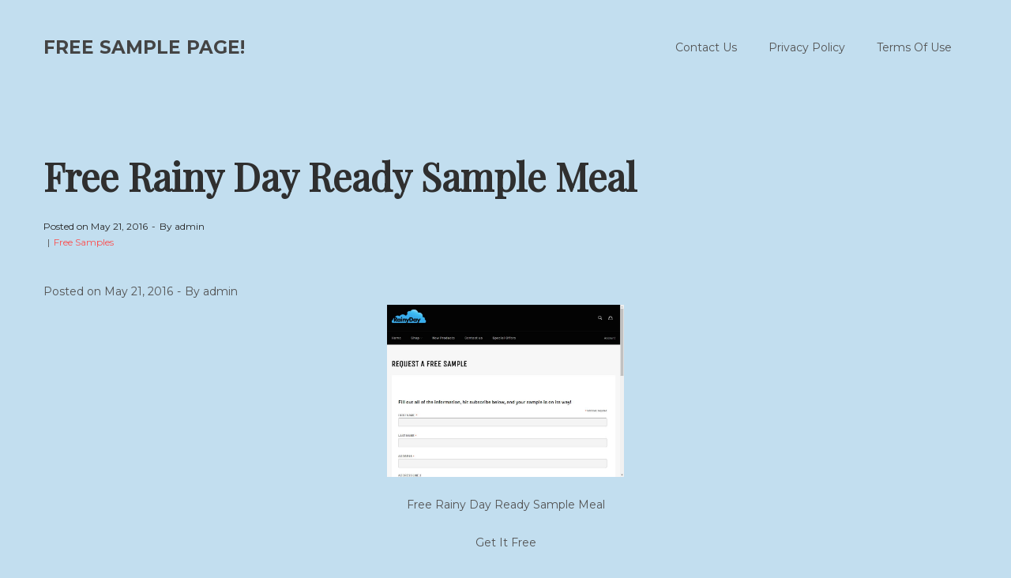

--- FILE ---
content_type: text/html; charset=UTF-8
request_url: https://freesamplepage.com/free-rainy-day-ready-sample-meal/
body_size: 14044
content:
<!DOCTYPE html>
<html dir="ltr" lang="en-US" prefix="og: https://ogp.me/ns#">
<head>
    <meta charset="UTF-8">
    <!--[if IE]>
    <meta http-equiv="X-UA-Compatible" content="IE=edge,chrome=1">
    <![endif]-->
    <meta name="viewport" content="user-scalable=no, width=device-width, initial-scale=1.0" />
    <meta name="apple-mobile-web-app-capable" content="yes" />
    <link rel="profile" href="https://gmpg.org/xfn/11">
    <link rel="pingback" href="https://freesamplepage.com/xmlrpc.php">
    <title>Free Rainy Day Ready Sample Meal | Free Sample Page!</title>

		<!-- All in One SEO 4.9.1.1 - aioseo.com -->
	<meta name="robots" content="max-image-preview:large" />
	<meta name="author" content="admin"/>
	<link rel="canonical" href="https://freesamplepage.com/free-rainy-day-ready-sample-meal/" />
	<meta name="generator" content="All in One SEO (AIOSEO) 4.9.1.1" />
		<meta property="og:locale" content="en_US" />
		<meta property="og:site_name" content="Free Sample Page! | Free Samples, Freebies, and Free Stuff!" />
		<meta property="og:type" content="article" />
		<meta property="og:title" content="Free Rainy Day Ready Sample Meal | Free Sample Page!" />
		<meta property="og:url" content="https://freesamplepage.com/free-rainy-day-ready-sample-meal/" />
		<meta property="article:published_time" content="2016-05-21T22:06:49+00:00" />
		<meta property="article:modified_time" content="2016-05-21T22:42:35+00:00" />
		<meta name="twitter:card" content="summary" />
		<meta name="twitter:title" content="Free Rainy Day Ready Sample Meal | Free Sample Page!" />
		<script type="application/ld+json" class="aioseo-schema">
			{"@context":"https:\/\/schema.org","@graph":[{"@type":"Article","@id":"https:\/\/freesamplepage.com\/free-rainy-day-ready-sample-meal\/#article","name":"Free Rainy Day Ready Sample Meal | Free Sample Page!","headline":"Free Rainy Day Ready Sample Meal","author":{"@id":"https:\/\/freesamplepage.com\/author\/admin\/#author"},"publisher":{"@id":"https:\/\/freesamplepage.com\/#organization"},"image":{"@type":"ImageObject","url":"https:\/\/freesamplepage.com\/wp-content\/uploads\/2016\/05\/110-5.jpg","@id":"https:\/\/freesamplepage.com\/free-rainy-day-ready-sample-meal\/#articleImage","width":1034,"height":751},"datePublished":"2016-05-21T15:06:49-07:00","dateModified":"2016-05-21T15:42:35-07:00","inLanguage":"en-US","mainEntityOfPage":{"@id":"https:\/\/freesamplepage.com\/free-rainy-day-ready-sample-meal\/#webpage"},"isPartOf":{"@id":"https:\/\/freesamplepage.com\/free-rainy-day-ready-sample-meal\/#webpage"},"articleSection":"Free Samples"},{"@type":"BreadcrumbList","@id":"https:\/\/freesamplepage.com\/free-rainy-day-ready-sample-meal\/#breadcrumblist","itemListElement":[{"@type":"ListItem","@id":"https:\/\/freesamplepage.com#listItem","position":1,"name":"Home","item":"https:\/\/freesamplepage.com","nextItem":{"@type":"ListItem","@id":"https:\/\/freesamplepage.com\/category\/free-samples\/#listItem","name":"Free Samples"}},{"@type":"ListItem","@id":"https:\/\/freesamplepage.com\/category\/free-samples\/#listItem","position":2,"name":"Free Samples","item":"https:\/\/freesamplepage.com\/category\/free-samples\/","nextItem":{"@type":"ListItem","@id":"https:\/\/freesamplepage.com\/free-rainy-day-ready-sample-meal\/#listItem","name":"Free Rainy Day Ready Sample Meal"},"previousItem":{"@type":"ListItem","@id":"https:\/\/freesamplepage.com#listItem","name":"Home"}},{"@type":"ListItem","@id":"https:\/\/freesamplepage.com\/free-rainy-day-ready-sample-meal\/#listItem","position":3,"name":"Free Rainy Day Ready Sample Meal","previousItem":{"@type":"ListItem","@id":"https:\/\/freesamplepage.com\/category\/free-samples\/#listItem","name":"Free Samples"}}]},{"@type":"Organization","@id":"https:\/\/freesamplepage.com\/#organization","name":"Free Sample Page!","description":"Free Samples, Freebies, and Free Stuff!","url":"https:\/\/freesamplepage.com\/"},{"@type":"Person","@id":"https:\/\/freesamplepage.com\/author\/admin\/#author","url":"https:\/\/freesamplepage.com\/author\/admin\/","name":"admin","image":{"@type":"ImageObject","@id":"https:\/\/freesamplepage.com\/free-rainy-day-ready-sample-meal\/#authorImage","url":"https:\/\/secure.gravatar.com\/avatar\/9d86910b4cdf5920835e08483de3f4941bf982101cd20056e4a09f777e9c07cd?s=96&d=mm&r=g","width":96,"height":96,"caption":"admin"}},{"@type":"WebPage","@id":"https:\/\/freesamplepage.com\/free-rainy-day-ready-sample-meal\/#webpage","url":"https:\/\/freesamplepage.com\/free-rainy-day-ready-sample-meal\/","name":"Free Rainy Day Ready Sample Meal | Free Sample Page!","inLanguage":"en-US","isPartOf":{"@id":"https:\/\/freesamplepage.com\/#website"},"breadcrumb":{"@id":"https:\/\/freesamplepage.com\/free-rainy-day-ready-sample-meal\/#breadcrumblist"},"author":{"@id":"https:\/\/freesamplepage.com\/author\/admin\/#author"},"creator":{"@id":"https:\/\/freesamplepage.com\/author\/admin\/#author"},"datePublished":"2016-05-21T15:06:49-07:00","dateModified":"2016-05-21T15:42:35-07:00"},{"@type":"WebSite","@id":"https:\/\/freesamplepage.com\/#website","url":"https:\/\/freesamplepage.com\/","name":"Free Sample Page!","description":"Free Samples, Freebies, and Free Stuff!","inLanguage":"en-US","publisher":{"@id":"https:\/\/freesamplepage.com\/#organization"}}]}
		</script>
		<!-- All in One SEO -->

<link rel='dns-prefetch' href='//fonts.googleapis.com' />
<link rel="alternate" type="application/rss+xml" title="Free Sample Page! &raquo; Feed" href="https://freesamplepage.com/feed/" />
<link rel="alternate" type="application/rss+xml" title="Free Sample Page! &raquo; Comments Feed" href="https://freesamplepage.com/comments/feed/" />
<link rel="alternate" type="application/rss+xml" title="Free Sample Page! &raquo; Free Rainy Day Ready Sample Meal Comments Feed" href="https://freesamplepage.com/free-rainy-day-ready-sample-meal/feed/" />
<link rel="alternate" title="oEmbed (JSON)" type="application/json+oembed" href="https://freesamplepage.com/wp-json/oembed/1.0/embed?url=https%3A%2F%2Ffreesamplepage.com%2Ffree-rainy-day-ready-sample-meal%2F" />
<link rel="alternate" title="oEmbed (XML)" type="text/xml+oembed" href="https://freesamplepage.com/wp-json/oembed/1.0/embed?url=https%3A%2F%2Ffreesamplepage.com%2Ffree-rainy-day-ready-sample-meal%2F&#038;format=xml" />
<style id='wp-img-auto-sizes-contain-inline-css' type='text/css'>
img:is([sizes=auto i],[sizes^="auto," i]){contain-intrinsic-size:3000px 1500px}
/*# sourceURL=wp-img-auto-sizes-contain-inline-css */
</style>
<style id='wp-emoji-styles-inline-css' type='text/css'>

	img.wp-smiley, img.emoji {
		display: inline !important;
		border: none !important;
		box-shadow: none !important;
		height: 1em !important;
		width: 1em !important;
		margin: 0 0.07em !important;
		vertical-align: -0.1em !important;
		background: none !important;
		padding: 0 !important;
	}
/*# sourceURL=wp-emoji-styles-inline-css */
</style>
<link rel='stylesheet' id='wp-block-library-css' href='https://freesamplepage.com/wp-includes/css/dist/block-library/style.min.css?ver=6.9'  media='all' />
<style id='classic-theme-styles-inline-css' type='text/css'>
/*! This file is auto-generated */
.wp-block-button__link{color:#fff;background-color:#32373c;border-radius:9999px;box-shadow:none;text-decoration:none;padding:calc(.667em + 2px) calc(1.333em + 2px);font-size:1.125em}.wp-block-file__button{background:#32373c;color:#fff;text-decoration:none}
/*# sourceURL=/wp-includes/css/classic-themes.min.css */
</style>
<link rel='stylesheet' id='aioseo/css/src/vue/standalone/blocks/table-of-contents/global.scss-css' href='https://freesamplepage.com/wp-content/plugins/all-in-one-seo-pack/dist/Lite/assets/css/table-of-contents/global.e90f6d47.css?ver=4.9.1.1'  media='all' />
<style id='global-styles-inline-css' type='text/css'>
:root{--wp--preset--aspect-ratio--square: 1;--wp--preset--aspect-ratio--4-3: 4/3;--wp--preset--aspect-ratio--3-4: 3/4;--wp--preset--aspect-ratio--3-2: 3/2;--wp--preset--aspect-ratio--2-3: 2/3;--wp--preset--aspect-ratio--16-9: 16/9;--wp--preset--aspect-ratio--9-16: 9/16;--wp--preset--color--black: #000000;--wp--preset--color--cyan-bluish-gray: #abb8c3;--wp--preset--color--white: #ffffff;--wp--preset--color--pale-pink: #f78da7;--wp--preset--color--vivid-red: #cf2e2e;--wp--preset--color--luminous-vivid-orange: #ff6900;--wp--preset--color--luminous-vivid-amber: #fcb900;--wp--preset--color--light-green-cyan: #7bdcb5;--wp--preset--color--vivid-green-cyan: #00d084;--wp--preset--color--pale-cyan-blue: #8ed1fc;--wp--preset--color--vivid-cyan-blue: #0693e3;--wp--preset--color--vivid-purple: #9b51e0;--wp--preset--color--payna-theme-primary: #fc4f4f;--wp--preset--color--payna-theme-secondary: #2F2F2F;--wp--preset--color--strong-magenta: #a156b4;--wp--preset--color--light-grayish-magenta: #d0a5db;--wp--preset--color--very-light-gray: #eee;--wp--preset--color--very-dark-gray: #444;--wp--preset--gradient--vivid-cyan-blue-to-vivid-purple: linear-gradient(135deg,rgb(6,147,227) 0%,rgb(155,81,224) 100%);--wp--preset--gradient--light-green-cyan-to-vivid-green-cyan: linear-gradient(135deg,rgb(122,220,180) 0%,rgb(0,208,130) 100%);--wp--preset--gradient--luminous-vivid-amber-to-luminous-vivid-orange: linear-gradient(135deg,rgb(252,185,0) 0%,rgb(255,105,0) 100%);--wp--preset--gradient--luminous-vivid-orange-to-vivid-red: linear-gradient(135deg,rgb(255,105,0) 0%,rgb(207,46,46) 100%);--wp--preset--gradient--very-light-gray-to-cyan-bluish-gray: linear-gradient(135deg,rgb(238,238,238) 0%,rgb(169,184,195) 100%);--wp--preset--gradient--cool-to-warm-spectrum: linear-gradient(135deg,rgb(74,234,220) 0%,rgb(151,120,209) 20%,rgb(207,42,186) 40%,rgb(238,44,130) 60%,rgb(251,105,98) 80%,rgb(254,248,76) 100%);--wp--preset--gradient--blush-light-purple: linear-gradient(135deg,rgb(255,206,236) 0%,rgb(152,150,240) 100%);--wp--preset--gradient--blush-bordeaux: linear-gradient(135deg,rgb(254,205,165) 0%,rgb(254,45,45) 50%,rgb(107,0,62) 100%);--wp--preset--gradient--luminous-dusk: linear-gradient(135deg,rgb(255,203,112) 0%,rgb(199,81,192) 50%,rgb(65,88,208) 100%);--wp--preset--gradient--pale-ocean: linear-gradient(135deg,rgb(255,245,203) 0%,rgb(182,227,212) 50%,rgb(51,167,181) 100%);--wp--preset--gradient--electric-grass: linear-gradient(135deg,rgb(202,248,128) 0%,rgb(113,206,126) 100%);--wp--preset--gradient--midnight: linear-gradient(135deg,rgb(2,3,129) 0%,rgb(40,116,252) 100%);--wp--preset--font-size--small: 13px;--wp--preset--font-size--medium: 20px;--wp--preset--font-size--large: 36px;--wp--preset--font-size--x-large: 42px;--wp--preset--spacing--20: 0.44rem;--wp--preset--spacing--30: 0.67rem;--wp--preset--spacing--40: 1rem;--wp--preset--spacing--50: 1.5rem;--wp--preset--spacing--60: 2.25rem;--wp--preset--spacing--70: 3.38rem;--wp--preset--spacing--80: 5.06rem;--wp--preset--shadow--natural: 6px 6px 9px rgba(0, 0, 0, 0.2);--wp--preset--shadow--deep: 12px 12px 50px rgba(0, 0, 0, 0.4);--wp--preset--shadow--sharp: 6px 6px 0px rgba(0, 0, 0, 0.2);--wp--preset--shadow--outlined: 6px 6px 0px -3px rgb(255, 255, 255), 6px 6px rgb(0, 0, 0);--wp--preset--shadow--crisp: 6px 6px 0px rgb(0, 0, 0);}:where(.is-layout-flex){gap: 0.5em;}:where(.is-layout-grid){gap: 0.5em;}body .is-layout-flex{display: flex;}.is-layout-flex{flex-wrap: wrap;align-items: center;}.is-layout-flex > :is(*, div){margin: 0;}body .is-layout-grid{display: grid;}.is-layout-grid > :is(*, div){margin: 0;}:where(.wp-block-columns.is-layout-flex){gap: 2em;}:where(.wp-block-columns.is-layout-grid){gap: 2em;}:where(.wp-block-post-template.is-layout-flex){gap: 1.25em;}:where(.wp-block-post-template.is-layout-grid){gap: 1.25em;}.has-black-color{color: var(--wp--preset--color--black) !important;}.has-cyan-bluish-gray-color{color: var(--wp--preset--color--cyan-bluish-gray) !important;}.has-white-color{color: var(--wp--preset--color--white) !important;}.has-pale-pink-color{color: var(--wp--preset--color--pale-pink) !important;}.has-vivid-red-color{color: var(--wp--preset--color--vivid-red) !important;}.has-luminous-vivid-orange-color{color: var(--wp--preset--color--luminous-vivid-orange) !important;}.has-luminous-vivid-amber-color{color: var(--wp--preset--color--luminous-vivid-amber) !important;}.has-light-green-cyan-color{color: var(--wp--preset--color--light-green-cyan) !important;}.has-vivid-green-cyan-color{color: var(--wp--preset--color--vivid-green-cyan) !important;}.has-pale-cyan-blue-color{color: var(--wp--preset--color--pale-cyan-blue) !important;}.has-vivid-cyan-blue-color{color: var(--wp--preset--color--vivid-cyan-blue) !important;}.has-vivid-purple-color{color: var(--wp--preset--color--vivid-purple) !important;}.has-black-background-color{background-color: var(--wp--preset--color--black) !important;}.has-cyan-bluish-gray-background-color{background-color: var(--wp--preset--color--cyan-bluish-gray) !important;}.has-white-background-color{background-color: var(--wp--preset--color--white) !important;}.has-pale-pink-background-color{background-color: var(--wp--preset--color--pale-pink) !important;}.has-vivid-red-background-color{background-color: var(--wp--preset--color--vivid-red) !important;}.has-luminous-vivid-orange-background-color{background-color: var(--wp--preset--color--luminous-vivid-orange) !important;}.has-luminous-vivid-amber-background-color{background-color: var(--wp--preset--color--luminous-vivid-amber) !important;}.has-light-green-cyan-background-color{background-color: var(--wp--preset--color--light-green-cyan) !important;}.has-vivid-green-cyan-background-color{background-color: var(--wp--preset--color--vivid-green-cyan) !important;}.has-pale-cyan-blue-background-color{background-color: var(--wp--preset--color--pale-cyan-blue) !important;}.has-vivid-cyan-blue-background-color{background-color: var(--wp--preset--color--vivid-cyan-blue) !important;}.has-vivid-purple-background-color{background-color: var(--wp--preset--color--vivid-purple) !important;}.has-black-border-color{border-color: var(--wp--preset--color--black) !important;}.has-cyan-bluish-gray-border-color{border-color: var(--wp--preset--color--cyan-bluish-gray) !important;}.has-white-border-color{border-color: var(--wp--preset--color--white) !important;}.has-pale-pink-border-color{border-color: var(--wp--preset--color--pale-pink) !important;}.has-vivid-red-border-color{border-color: var(--wp--preset--color--vivid-red) !important;}.has-luminous-vivid-orange-border-color{border-color: var(--wp--preset--color--luminous-vivid-orange) !important;}.has-luminous-vivid-amber-border-color{border-color: var(--wp--preset--color--luminous-vivid-amber) !important;}.has-light-green-cyan-border-color{border-color: var(--wp--preset--color--light-green-cyan) !important;}.has-vivid-green-cyan-border-color{border-color: var(--wp--preset--color--vivid-green-cyan) !important;}.has-pale-cyan-blue-border-color{border-color: var(--wp--preset--color--pale-cyan-blue) !important;}.has-vivid-cyan-blue-border-color{border-color: var(--wp--preset--color--vivid-cyan-blue) !important;}.has-vivid-purple-border-color{border-color: var(--wp--preset--color--vivid-purple) !important;}.has-vivid-cyan-blue-to-vivid-purple-gradient-background{background: var(--wp--preset--gradient--vivid-cyan-blue-to-vivid-purple) !important;}.has-light-green-cyan-to-vivid-green-cyan-gradient-background{background: var(--wp--preset--gradient--light-green-cyan-to-vivid-green-cyan) !important;}.has-luminous-vivid-amber-to-luminous-vivid-orange-gradient-background{background: var(--wp--preset--gradient--luminous-vivid-amber-to-luminous-vivid-orange) !important;}.has-luminous-vivid-orange-to-vivid-red-gradient-background{background: var(--wp--preset--gradient--luminous-vivid-orange-to-vivid-red) !important;}.has-very-light-gray-to-cyan-bluish-gray-gradient-background{background: var(--wp--preset--gradient--very-light-gray-to-cyan-bluish-gray) !important;}.has-cool-to-warm-spectrum-gradient-background{background: var(--wp--preset--gradient--cool-to-warm-spectrum) !important;}.has-blush-light-purple-gradient-background{background: var(--wp--preset--gradient--blush-light-purple) !important;}.has-blush-bordeaux-gradient-background{background: var(--wp--preset--gradient--blush-bordeaux) !important;}.has-luminous-dusk-gradient-background{background: var(--wp--preset--gradient--luminous-dusk) !important;}.has-pale-ocean-gradient-background{background: var(--wp--preset--gradient--pale-ocean) !important;}.has-electric-grass-gradient-background{background: var(--wp--preset--gradient--electric-grass) !important;}.has-midnight-gradient-background{background: var(--wp--preset--gradient--midnight) !important;}.has-small-font-size{font-size: var(--wp--preset--font-size--small) !important;}.has-medium-font-size{font-size: var(--wp--preset--font-size--medium) !important;}.has-large-font-size{font-size: var(--wp--preset--font-size--large) !important;}.has-x-large-font-size{font-size: var(--wp--preset--font-size--x-large) !important;}
:where(.wp-block-post-template.is-layout-flex){gap: 1.25em;}:where(.wp-block-post-template.is-layout-grid){gap: 1.25em;}
:where(.wp-block-term-template.is-layout-flex){gap: 1.25em;}:where(.wp-block-term-template.is-layout-grid){gap: 1.25em;}
:where(.wp-block-columns.is-layout-flex){gap: 2em;}:where(.wp-block-columns.is-layout-grid){gap: 2em;}
:root :where(.wp-block-pullquote){font-size: 1.5em;line-height: 1.6;}
/*# sourceURL=global-styles-inline-css */
</style>
<link rel='stylesheet' id='contact-form-7-css' href='https://freesamplepage.com/wp-content/plugins/contact-form-7/includes/css/styles.css?ver=6.1.4'  media='all' />
<link rel='stylesheet' id='lastudio-dlicon-css' href='https://freesamplepage.com/wp-content/plugins/lastudio-elements/assets/css/lib/dlicon/dlicon.css?ver=1.0.2.4'  media='all' />
<style id='lastudio-dlicon-inline-css' type='text/css'>
@font-face {
                    font-family: 'dliconoutline';
                    src: url('https://freesamplepage.com/wp-content/plugins/lastudio-elements/assets/css/lib/dlicon/dlicon.woff2') format('woff2'),
                         url('https://freesamplepage.com/wp-content/plugins/lastudio-elements/assets/css/lib/dlicon/dlicon.woff') format('woff'),
                         url('https://freesamplepage.com/wp-content/plugins/lastudio-elements/assets/css/lib/dlicon/dlicon.ttf') format('truetype');
                    font-weight: 400;
                    font-style: normal
                }
/*# sourceURL=lastudio-dlicon-inline-css */
</style>
<link rel='stylesheet' id='font-awesome-css' href='https://freesamplepage.com/wp-content/plugins/elementor/assets/lib/font-awesome/css/font-awesome.min.css?ver=4.7.0'  media='all' />
<style id='font-awesome-inline-css' type='text/css'>
@font-face{
                font-family: 'FontAwesome';
                src: url('//freesamplepage.com/wp-content/themes/payna/assets/fonts/fontawesome-webfont.eot');
                src: url('//freesamplepage.com/wp-content/themes/payna/assets/fonts/fontawesome-webfont.eot') format('embedded-opentype'),
                     url('//freesamplepage.com/wp-content/themes/payna/assets/fonts/fontawesome-webfont.woff2') format('woff2'),
                     url('//freesamplepage.com/wp-content/themes/payna/assets/fonts/fontawesome-webfont.woff') format('woff'),
                     url('//freesamplepage.com/wp-content/themes/payna/assets/fonts/fontawesome-webfont.ttf') format('truetype'),
                     url('//freesamplepage.com/wp-content/themes/payna/assets/fonts/fontawesome-webfont.svg') format('svg');
                font-weight:normal;
                font-style:normal
            }
/*# sourceURL=font-awesome-inline-css */
</style>
<link rel='stylesheet' id='payna-theme-css' href='https://freesamplepage.com/wp-content/themes/payna/style.css'  media='all' />
<style id='payna-theme-inline-css' type='text/css'>
.site-loading .la-image-loading {opacity: 1;visibility: visible}.la-image-loading.spinner-custom .content {width: 100px;margin-top: -50px;height: 100px;margin-left: -50px;text-align: center}.la-image-loading.spinner-custom .content img {width: auto;margin: 0 auto}.site-loading #page.site {opacity: 0;transition: all .3s ease-in-out}#page.site {opacity: 1}.la-image-loading {opacity: 0;position: fixed;z-index: 999999;left: 0;top: 0;right: 0;bottom: 0;background: #fff;overflow: hidden;transition: all .3s ease-in-out;-webkit-transition: all .3s ease-in-out;visibility: hidden}.la-image-loading .content {position: absolute;width: 50px;height: 50px;top: 50%;left: 50%;margin-left: -25px;margin-top: -25px}.la-loader.spinner1 {width: 40px;height: 40px;margin: 5px;display: block;box-shadow: 0 0 20px 0 rgba(0, 0, 0, 0.15);-webkit-box-shadow: 0 0 20px 0 rgba(0, 0, 0, 0.15);-webkit-animation: la-rotateplane 1.2s infinite ease-in-out;animation: la-rotateplane 1.2s infinite ease-in-out;border-radius: 3px;-moz-border-radius: 3px;-webkit-border-radius: 3px}.la-loader.spinner2 {width: 40px;height: 40px;margin: 5px;box-shadow: 0 0 20px 0 rgba(0, 0, 0, 0.15);-webkit-box-shadow: 0 0 20px 0 rgba(0, 0, 0, 0.15);border-radius: 100%;-webkit-animation: la-scaleout 1.0s infinite ease-in-out;animation: la-scaleout 1.0s infinite ease-in-out}.la-loader.spinner3 {margin: 15px 0 0 -10px;width: 70px;text-align: center}.la-loader.spinner3 [class*="bounce"] {width: 18px;height: 18px;box-shadow: 0 0 20px 0 rgba(0, 0, 0, 0.15);-webkit-box-shadow: 0 0 20px 0 rgba(0, 0, 0, 0.15);border-radius: 100%;display: inline-block;-webkit-animation: la-bouncedelay 1.4s infinite ease-in-out;animation: la-bouncedelay 1.4s infinite ease-in-out;-webkit-animation-fill-mode: both;animation-fill-mode: both}.la-loader.spinner3 .bounce1 {-webkit-animation-delay: -.32s;animation-delay: -.32s}.la-loader.spinner3 .bounce2 {-webkit-animation-delay: -.16s;animation-delay: -.16s}.la-loader.spinner4 {margin: 5px;width: 40px;height: 40px;text-align: center;-webkit-animation: la-rotate 2.0s infinite linear;animation: la-rotate 2.0s infinite linear}.la-loader.spinner4 [class*="dot"] {width: 60%;height: 60%;display: inline-block;position: absolute;top: 0;border-radius: 100%;-webkit-animation: la-bounce 2.0s infinite ease-in-out;animation: la-bounce 2.0s infinite ease-in-out;box-shadow: 0 0 20px 0 rgba(0, 0, 0, 0.15);-webkit-box-shadow: 0 0 20px 0 rgba(0, 0, 0, 0.15)}.la-loader.spinner4 .dot2 {top: auto;bottom: 0;-webkit-animation-delay: -1.0s;animation-delay: -1.0s}.la-loader.spinner5 {margin: 5px;width: 40px;height: 40px}.la-loader.spinner5 div {width: 33%;height: 33%;float: left;-webkit-animation: la-cubeGridScaleDelay 1.3s infinite ease-in-out;animation: la-cubeGridScaleDelay 1.3s infinite ease-in-out}.la-loader.spinner5 div:nth-child(1), .la-loader.spinner5 div:nth-child(5), .la-loader.spinner5 div:nth-child(9) {-webkit-animation-delay: .2s;animation-delay: .2s}.la-loader.spinner5 div:nth-child(2), .la-loader.spinner5 div:nth-child(6) {-webkit-animation-delay: .3s;animation-delay: .3s}.la-loader.spinner5 div:nth-child(3) {-webkit-animation-delay: .4s;animation-delay: .4s}.la-loader.spinner5 div:nth-child(4), .la-loader.spinner5 div:nth-child(8) {-webkit-animation-delay: .1s;animation-delay: .1s}.la-loader.spinner5 div:nth-child(7) {-webkit-animation-delay: 0s;animation-delay: 0s}@-webkit-keyframes la-rotateplane {0% {-webkit-transform: perspective(120px)}50% {-webkit-transform: perspective(120px) rotateY(180deg)}100% {-webkit-transform: perspective(120px) rotateY(180deg) rotateX(180deg)}}@keyframes la-rotateplane {0% {transform: perspective(120px) rotateX(0deg) rotateY(0deg)}50% {transform: perspective(120px) rotateX(-180.1deg) rotateY(0deg)}100% {transform: perspective(120px) rotateX(-180deg) rotateY(-179.9deg)}}@-webkit-keyframes la-scaleout {0% {-webkit-transform: scale(0)}100% {-webkit-transform: scale(1);opacity: 0}}@keyframes la-scaleout {0% {transform: scale(0);-webkit-transform: scale(0)}100% {transform: scale(1);-webkit-transform: scale(1);opacity: 0}}@-webkit-keyframes la-bouncedelay {0%, 80%, 100% {-webkit-transform: scale(0)}40% {-webkit-transform: scale(1)}}@keyframes la-bouncedelay {0%, 80%, 100% {transform: scale(0)}40% {transform: scale(1)}}@-webkit-keyframes la-rotate {100% {-webkit-transform: rotate(360deg)}}@keyframes la-rotate {100% {transform: rotate(360deg);-webkit-transform: rotate(360deg)}}@-webkit-keyframes la-bounce {0%, 100% {-webkit-transform: scale(0)}50% {-webkit-transform: scale(1)}}@keyframes la-bounce {0%, 100% {transform: scale(0)}50% {transform: scale(1)}}@-webkit-keyframes la-cubeGridScaleDelay {0% {-webkit-transform: scale3d(1, 1, 1)}35% {-webkit-transform: scale3d(0, 0, 1)}70% {-webkit-transform: scale3d(1, 1, 1)}100% {-webkit-transform: scale3d(1, 1, 1)}}@keyframes la-cubeGridScaleDelay {0% {transform: scale3d(1, 1, 1)}35% {transform: scale3d(0, 0, 1)}70% {transform: scale3d(1, 1, 1)}100% {transform: scale3d(1, 1, 1)}}.la-loader.spinner1, .la-loader.spinner2, .la-loader.spinner3 [class*="bounce"], .la-loader.spinner4 [class*="dot"], .la-loader.spinner5 div{background-color: #fc4f4f}.show-when-logged{display: none !important}.section-page-header{color: #535353;background-repeat: repeat;background-position: left top;background-color: #f9f9f9}.section-page-header .page-title{color: #2F2F2F}.section-page-header a{color: #535353}.section-page-header a:hover{color: #fc4f4f}.section-page-header .page-header-inner{padding-top: 25px;padding-bottom: 25px}@media(min-width: 768px){.section-page-header .page-header-inner{padding-top: 25px;padding-bottom: 25px}}@media(min-width: 992px){.section-page-header .page-header-inner{padding-top: 40px;padding-bottom: 40px}}@media(min-width: 1440px){.section-page-header .page-header-inner{padding-top: 35px;padding-bottom: 35px}}body.payna-body .site-main{padding-top:70px;padding-bottom:30px}body.payna-body{font-size: 14px;background-repeat: repeat;background-position: left top;background-color: #c2deef}body.payna-body.body-boxed #page.site{width: 1230px;max-width: 100%;margin-left: auto;margin-right: auto;background-repeat: repeat;background-position: left top}body.payna-body.body-boxed .site-header .site-header-inner{max-width: 1230px}body.payna-body.body-boxed .site-header.is-sticky .site-header-inner{left: calc( (100% - 1230px)/2 );left: -webkit-calc( (100% - 1230px)/2 )}#masthead_aside,.site-header .site-header-inner{background-repeat: repeat;background-position: left top;background-attachment: scroll;background-color: #fff}.enable-header-transparency .site-header:not(.is-sticky) .site-header-inner{background-repeat: repeat;background-position: left top;background-attachment: scroll;background-color: rgba(0,0,0,0)}.footer-top{background-repeat: repeat;background-position: left top;background-attachment: scroll;background-color: #fff}.open-newsletter-popup .lightcase-inlineWrap{background-repeat: repeat;background-position: left top}.header-v6 #masthead_aside .mega-menu > li > a,.header-v7 #header_aside .mega-menu > li > a,.site-main-nav .main-menu > li > a{font-size: 16px}.mega-menu .popup{font-size: 12px}.mega-menu .mm-popup-wide .inner > ul.sub-menu > li li > a,.mega-menu .mm-popup-narrow li.menu-item > a{font-size: 12px}.mega-menu .mm-popup-wide .inner > ul.sub-menu > li > a{font-size: 13px}.site-header .site-branding a{height: 100px;line-height: 100px}.site-header .header-component-inner{padding-top: 30px;padding-bottom: 30px}.site-header .header-main .la_com_action--dropdownmenu .menu,.site-header .mega-menu > li > .popup{margin-top: 50px}.site-header .header-main .la_com_action--dropdownmenu:hover .menu,.site-header .mega-menu > li:hover > .popup{margin-top: 30px}.site-header.is-sticky .site-branding a{height: 80px;line-height: 80px}.site-header.is-sticky .header-component-inner{padding-top: 20px;padding-bottom: 20px}.site-header.is-sticky .header-main .la_com_action--dropdownmenu .menu,.site-header.is-sticky .mega-menu > li > .popup{margin-top: 40px}.site-header.is-sticky .header-main .la_com_action--dropdownmenu:hover .menu,.site-header.is-sticky .mega-menu > li:hover > .popup{margin-top: 20px}@media(max-width: 1300px) and (min-width: 992px){.site-header .site-branding a{height: 100px;line-height: 100px}.site-header .header-component-inner{padding-top: 30px;padding-bottom: 30px}.site-header .header-main .la_com_action--dropdownmenu .menu,.site-header .mega-menu > li > .popup{margin-top: 50px}.site-header .header-main .la_com_action--dropdownmenu:hover .menu,.site-header .mega-menu > li:hover > .popup{margin-top: 30px}.site-header.is-sticky .site-branding a{height: 80px;line-height: 80px}.site-header.is-sticky .header-component-inner{padding-top: 20px;padding-bottom: 20px}.site-header.is-sticky .header-main .la_com_action--dropdownmenu .menu,.site-header.is-sticky .mega-menu > li > .popup{margin-top: 40px}.site-header.is-sticky .header-main .la_com_action--dropdownmenu:hover .menu,.site-header.is-sticky .mega-menu > li:hover > .popup{margin-top: 20px}}@media(max-width: 991px){.site-header-mobile .site-branding a{height: 70px;line-height: 70px}.site-header-mobile .header-component-inner{padding-top: 15px;padding-bottom: 15px}.site-header-mobile.is-sticky .site-branding a{height: 70px;line-height: 70px}.site-header-mobile.is-sticky .header-component-inner{padding-top: 15px;padding-bottom: 15px}}.header-v5 #masthead_aside{background-repeat: repeat;background-position: left top;background-attachment: scroll;background-color: #fff}.header-v5.enable-header-transparency #masthead_aside{background-repeat: repeat;background-position: left top;background-attachment: scroll;background-color: rgba(0,0,0,0)}body {font-family: "Montserrat", "Helvetica Neue", Arial, sans-serif}body.payna-body.error404 .default-404-content p,.product--summary .product_title,.widget_recent_entries .pr-item .pr-item--right a{font-family: "Playfair Display", "Helvetica Neue", Arial, sans-serif}h1,.h1, h2,.h2, h3,.h3, h4,.h4, h5,.h5, h6,.h6 {font-family: "Montserrat", "Helvetica Neue", Arial, sans-serif}.popup-added-msg .button:hover,.products-list .product_item .product_item--thumbnail .product_item--action a.quickview:hover,.background-color-primary, .slick__nav_style1 .slick-slider .slick-arrow:hover, .item--link-overlay:before, .slick-arrow.circle-border:hover, .woocommerce-page .sidebar-inner .widget .widget-title:before, .widget_price_filter .button:hover, .lahfb-nav-wrap.has-megamenu .menu li.mega li.mm-lv-1 > a:before, .lahfb-button a, .hamburger-type-full .hamburger-social-icons a:hover, .lahfb-nav-wrap #nav > li.menu-item > a:before, .lahfb-nav-wrap #nav li.mega ul.sub-menu ul.mm-mega-ul > li > a:before, .lahfb-header-woo-cart-toggle .la-cart-modal-icon .header-cart-count-icon, .lahfb-header-simple .search-form .search-button:hover, .header-v5 .lahfb-header-woo-cart-toggle .la-cart-modal-icon .header-cart-count-icon, .header-simple-02 .header-social-simple-wrap a:hover, .header-simple-03 .header-social-simple-wrap a:hover, .header-v9 .lahfb-nav-wrap .menu > li.menu-item > a:after, .menu .tip.hot, .lastudio-posts .lastudio-more:hover, .commentlist .depth-2:before, .comment-form .form-submit input:hover, .la-newsletter-popup .yikes-easy-mc-form .yikes-easy-mc-submit-button:hover, .social-media-link.style-round a:hover, .social-media-link.style-square a:hover, .social-media-link.style-circle a:hover, .social-media-link.style-outline a:hover, .social-media-link.style-circle-outline a:hover, .wpcf7-submit:hover, .heading-v3 .lastudio-headline__first:before, .heading-v5 .lastudio-headline__first:before, .lastudio-slick-dots li.slick-active span, .lastudio-slick-dots li:hover span, .lastudio-team-member__socials .item--social a:hover, .lastudio-team-member.preset-type-3 .loop__item__thumbnail--bkg:before, .lastudio-team-member.preset-type-2 .loop__item__thumbnail--bkg:before, .slick__dots__style_2 .lastudio-testimonials .lastudio-slick-dots li.slick-active span, .elementor-button, .outline-btn .elementor-button:hover, .lastudio-progress-bar__status-bar, .lastudio-portfolio .lastudio-portfolio__view-more-button:hover, .lastudio-portfolio.preset-type-2 .lastudio-portfolio__button:hover, .products-list .product_item .product_item--info .add_to_cart_button:hover, .products-grid .button:hover, .la-woo-product-gallery > .woocommerce-product-gallery__trigger, .product--summary .single_add_to_cart_button:hover, body.single-product .la-p-single-1 .la-single-product-page .product-main-image .slick-arrow:hover,.enable-main-fullwidth.body-col-1c .la-p-single-1 .la-single-product-page .product-main-image .slick-arrow:hover, .cart-flyout .widget_shopping_cart_content .button:hover, .woocommerce > .return-to-shop .button:hover, .woocommerce-MyAccount-navigation li:hover a, .woocommerce-MyAccount-navigation li.is-active a, .registration-form .button, .socials-color a:hover, .page-links > span:not(.page-links-title), .page-links > a:hover, .calendar_wrap #today, .home02-banner-top .lastudio-carousel__item .lastudio-effect-none .elementor-button:hover, .home02-banner-top .lastudio-carousel__item.home02-banner-03 .lastudio-effect-none .lastudio-banner__content-wrap .elementor-button:hover, .home02-banner-top .lastudio-carousel__item.home02-banner-02 .lastudio-effect-none .lastudio-banner__content-wrap .elementor-button:hover, .widget_layered_nav--size ul li a:hover, form.track_order .button:hover{background-color: #fc4f4f}.background-color-secondary, .la-pagination ul .page-numbers.current, .la-pagination ul .page-numbers:hover, .slick-slider .slick-dots button, .wc-toolbar .wc-ordering ul li:hover a,.wc-toolbar .wc-ordering ul li.active a, .widget_layered_nav.widget_layered_nav--borderstyle li:hover a, .widget_layered_nav.widget_layered_nav--borderstyle li.active a, .elementor-button:hover, .product--summary .single_add_to_cart_button {background-color: #2F2F2F}.background-color-secondary {background-color: #A3A3A3}.background-color-body {background-color: #535353}.background-color-border {background-color: #CDCDCD}.la-woo-thumbs .la-thumb.slick-current.slick-active {background-color: #2F2F2F}a:hover, .elm-loadmore-ajax a:hover, .search-form .search-button:hover, .slick-slider .slick-dots li:hover span,.slick-slider .slick-dots .slick-active span, .slick-slider .slick-arrow:hover,.la-slick-nav .slick-arrow:hover, .vertical-style ul li:hover a, .vertical-style ul li.active a, .la-advanced-product-filters .menu-item-price ul li a:hover, .widget.widget_product_tag_cloud a.active,.widget.widget_product_tag_cloud .active a,.widget.product-sort-by .active a,.widget.widget_layered_nav .active a,.widget.la-price-filter-list .active a, .sidebar-inner a:hover, .widget_product_categories li > a:hover, .product_list_widget a:hover, .lahfb-wrap .lahfb-nav-wrap .menu > li.current > a,.lahfb-wrap .lahfb-nav-wrap .menu > li.menu-item > a.active,.lahfb-wrap .lahfb-nav-wrap .menu li.current ul li a:hover,.lahfb-wrap .lahfb-nav-wrap .menu ul.sub-menu li.current > a,.lahfb-wrap .lahfb-nav-wrap .menu ul li.menu-item:hover > a, .hamburger-menu-wrap .hamburger-nav > li > a:hover, .la-hamburger-wrap .full-menu li:hover > a, .lahfb-wrap .lahfb-nav-wrap #nav li.current ul li a:hover,.lahfb-wrap .lahfb-nav-wrap #nav ul.sub-menu li.current > a,.lahfb-wrap .lahfb-nav-wrap #nav ul li.menu-item:hover > a, .header-v2 .lahfb-element i:hover, .header-v3 .lahfb-icon-wrap .lahfb-icon-element i:hover, .header-v3 .lahfb-hamburger-menu i:hover, .header-simple-02 .lahfb-login:hover span.la-header-avatar:before,.header-vertical-01 .lahfb-login:hover span.la-header-avatar:before,.header-v6 .lahfb-login:hover span.la-header-avatar:before,.header-v8 .lahfb-login:hover span.la-header-avatar:before,.header-v5 .lahfb-login:hover span.la-header-avatar:before,.header-v4 .lahfb-login:hover span.la-header-avatar:before, .header-v5 .lahfb-icon-wrap .lahfb-icon-element i:hover, .header-v5 .lahfb-hamburger-menu i:hover, .header-v5 .header-social-simple-wrap a i:hover, .header-vertical-01 .lahfb-hamburger-menu i:hover, .header-vertical-01 .lahfb-icon-wrap .lahfb-icon-element i:hover, .header-simple-02 .lahfb-nav-wrap .menu > li.menu-item > a:hover, .header-simple-02 .lahfb-icon-element i:hover, .header-simple-04 .lahfb-nav-wrap .menu > li.menu-item > a:hover,.header-simple-03 .lahfb-nav-wrap .menu > li.menu-item > a:hover, .header-simple-04 .lahfb-icon-element i:hover,.header-simple-03 .lahfb-icon-element i:hover, .lahfb-mobiles-view .header-v6 .lahfb-element a > i:hover,.lahfb-tablets-view .header-v6 .lahfb-element a > i:hover, .header-v8 .lahfb-nav-wrap .menu > li.menu-item.current > a, .header-v8 .lahfb-nav-wrap .menu > li.menu-item > a:hover, .header-v8 .lahfb-responsive-menu-icon-wrap a i:hover, .header-v9 .lahfb-responsive-menu-icon-wrap a i:hover, .menu .tip.hot .tip-arrow:before, .site-footer .social-media-link.style-default a i:hover, .post-meta__item.post-terms, .lastudio-posts.preset-type-3 .post-meta-top, .lastudio-posts.preset-type-3 .post-meta-bottom a:hover, .lastudio-posts.preset-type-4 .post-meta-top, .lastudio-posts.preset-type-5 .post-meta-top, .lastudio-posts.preset-type-6 .post-meta-top, .single-post-detail .loop__item__termlink, .entry-meta-footer .tags-list a:hover, .post-navigation .nav-links a:hover, .post-navigation .nav-links .blog_pn_nav-text:hover,.post-navigation .nav-links .blog_pn_nav-title:hover, .easy_mc__style1 .yikes-easy-mc-form .yikes-easy-mc-submit-button:hover, .easy_mc__style3 .yikes-easy-mc-form .yikes-easy-mc-submit-button:hover, .lastudio-testimonials.preset-type-1 .lastudio-testimonials__icon-inner i, .lastudio-headline__second, .lastudio-portfolio .lastudio-portfolio__filter-item.active, .lastudio-portfolio.preset-type-4 .lastudio-portfolio__item:hover .lastudio-portfolio__title, .lastudio-portfolio.preset-type-8 .lastudio-portfolio__category, .lastudio-portfolio.preset-list-type-3 .lastudio-portfolio__button:hover, .product--summary .grouped_form .woocommerce-grouped-product-list-item__price, .product--summary .add_compare:hover,.product--summary .add_wishlist:hover, .cart-collaterals .woocommerce-shipping-calculator .button:hover,.cart-collaterals .la-coupon .button:hover, #customer_login .woocommerce-privacy-policy-text a, p.lost_password, .header-vdefault .loop__item__meta__top .loop__item__termlink a{color: #fc4f4f}.text-color-primary {color: #fc4f4f !important}.slick-arrow.circle-border:hover, .swatch-wrapper:hover, .swatch-wrapper.selected, .entry-content blockquote, .lahfb-nav-wrap.preset-vertical-menu-02 li.mm-lv-0:hover > a:before, .lahfb-nav-wrap.preset-vertical-menu-02 li.mm-lv-0.current > a:before {border-color: #fc4f4f}.border-color-primary {border-color: #fc4f4f !important}.border-top-color-primary {border-top-color: #fc4f4f !important}.border-bottom-color-primary {border-bottom-color: #fc4f4f !important}.border-left-color-primary {border-left-color: #fc4f4f !important}.border-right-color-primary {border-right-color: #fc4f4f !important}.woocommerce-message, .woocommerce-error {color: #2F2F2F}.text-color-secondary {color: #2F2F2F !important}input:focus, select:focus, textarea:focus {border-color: #2F2F2F}.border-color-secondary {border-color: #2F2F2F !important}.border-top-color-secondary {border-top-color: #2F2F2F !important}.border-bottom-color-secondary {border-bottom-color: #2F2F2F !important}.border-left-color-secondary {border-left-color: #2F2F2F !important}.border-right-color-secondary {border-right-color: #2F2F2F !important}h1,.h1, h2,.h2, h3,.h3, h4,.h4, h5,.h5, h6,.h6, table th, .slick-arrow.circle-border i {color: #2F2F2F}body.payna-body.error404 .default-404-content p,.text-color-heading {color: #2F2F2F !important}.border-color-heading {border-color: #2F2F2F !important}.border-top-color-heading {border-top-color: #2F2F2F !important}.border-bottom-color-heading {border-bottom-color: #2F2F2F !important}.border-left-color-heading {border-left-color: #2F2F2F !important}.border-right-color-heading {border-right-color: #2F2F2F !important}.text-color-three {color: #A3A3A3 !important}.border-color-three {border-color: #A3A3A3 !important}.border-top-color-three {border-top-color: #A3A3A3 !important}.border-bottom-color-three {border-bottom-color: #A3A3A3 !important}.border-left-color-three {border-left-color: #A3A3A3 !important}.border-right-color-three {border-right-color: #A3A3A3 !important}body, table.woocommerce-checkout-review-order-table .variation,table.woocommerce-checkout-review-order-table .product-quantity {color: #535353}.text-color-body {color: #535353 !important}.border-color-body {border-color: #535353 !important}.border-top-color-body {border-top-color: #535353 !important}.border-bottom-color-body {border-bottom-color: #535353 !important}.border-left-color-body {border-left-color: #535353 !important}.border-right-color-body {border-right-color: #535353 !important}input, select, textarea, table,table th,table td, .share-links a, .select2-container .select2-selection--single, .swatch-wrapper, .widget_shopping_cart_content .total, .calendar_wrap caption, .shop_table.woocommerce-cart-form__contents td {border-color: #CDCDCD}.border-color {border-color: #CDCDCD !important}.border-top-color {border-top-color: #CDCDCD !important}.border-bottom-color {border-bottom-color: #CDCDCD !important}.border-left-color {border-left-color: #CDCDCD !important}.border-right-color {border-right-color: #CDCDCD !important}.backtotop-container .btn-backtotop{background-color: #2F2F2F;color: #fff}.backtotop-container .btn-backtotop:hover{background-color: #fc4f4f}.products-grid .button:hover .labtn-text:after{border-left-color: #fc4f4f}body.payna-body.error404 .default-404-content p.btn-wrapper a:hover{background-color: #fc4f4f;border-color: #fc4f4f;color: #fff}
/*# sourceURL=payna-theme-inline-css */
</style>
<link rel='stylesheet' id='payna-google-fonts-css' href='https://fonts.googleapis.com/css?family=Montserrat:300,300italic,regular,italic,600,600italic,700,700italic%7CPlayfair+Display:regular,italic'  media='all' />
<script type="text/javascript" src="https://freesamplepage.com/wp-includes/js/jquery/jquery.min.js?ver=3.7.1" id="jquery-core-js"></script>
<script type="text/javascript" src="https://freesamplepage.com/wp-includes/js/jquery/jquery-migrate.min.js?ver=3.4.1" id="jquery-migrate-js"></script>
<link rel="https://api.w.org/" href="https://freesamplepage.com/wp-json/" /><link rel="alternate" title="JSON" type="application/json" href="https://freesamplepage.com/wp-json/wp/v2/posts/2152" /><link rel="EditURI" type="application/rsd+xml" title="RSD" href="https://freesamplepage.com/xmlrpc.php?rsd" />
<meta name="generator" content="WordPress 6.9" />
<link rel='shortlink' href='https://freesamplepage.com/?p=2152' />
		<script type="text/javascript">
			var _statcounter = _statcounter || [];
			_statcounter.push({"tags": {"author": "admin"}});
		</script>
		<meta name="generator" content="Elementor 3.33.4; features: additional_custom_breakpoints; settings: css_print_method-external, google_font-enabled, font_display-auto">
			<style>
				.e-con.e-parent:nth-of-type(n+4):not(.e-lazyloaded):not(.e-no-lazyload),
				.e-con.e-parent:nth-of-type(n+4):not(.e-lazyloaded):not(.e-no-lazyload) * {
					background-image: none !important;
				}
				@media screen and (max-height: 1024px) {
					.e-con.e-parent:nth-of-type(n+3):not(.e-lazyloaded):not(.e-no-lazyload),
					.e-con.e-parent:nth-of-type(n+3):not(.e-lazyloaded):not(.e-no-lazyload) * {
						background-image: none !important;
					}
				}
				@media screen and (max-height: 640px) {
					.e-con.e-parent:nth-of-type(n+2):not(.e-lazyloaded):not(.e-no-lazyload),
					.e-con.e-parent:nth-of-type(n+2):not(.e-lazyloaded):not(.e-no-lazyload) * {
						background-image: none !important;
					}
				}
			</style>
			<link rel="icon" href="https://freesamplepage.com/wp-content/uploads/2019/04/085-health.png" sizes="32x32" />
<link rel="icon" href="https://freesamplepage.com/wp-content/uploads/2019/04/085-health.png" sizes="192x192" />
<link rel="apple-touch-icon" href="https://freesamplepage.com/wp-content/uploads/2019/04/085-health.png" />
<meta name="msapplication-TileImage" content="https://freesamplepage.com/wp-content/uploads/2019/04/085-health.png" />
<style id="lahfb-frontend-styles-inline-css"></style><script>try{  }catch (ex){}</script></head>

<body class="wp-singular post-template-default single single-post postid-2152 single-format-standard wp-theme-payna ltr payna-body lastudio-payna body-col-1c page-title-vhide header-v-1 site-loading elementor-default elementor-kit-">

<div class="la-image-loading"><div class="content"><div class="la-loader spinner3"><div class="dot1"></div><div class="dot2"></div><div class="bounce1"></div><div class="bounce2"></div><div class="bounce3"></div><div class="cube1"></div><div class="cube2"></div><div class="cube3"></div><div class="cube4"></div></div></div></div>
<div id="page" class="site">
    <div class="site-inner"><script>var LaStudioHeaderBuilderHTMLDivCSS = unescape("");var LaStudioHeaderBuilderHTMLDiv = document.getElementById("lahfb-frontend-styles-inline-css");if(LaStudioHeaderBuilderHTMLDiv) { LaStudioHeaderBuilderHTMLDiv.innerHTML = LaStudioHeaderBuilderHTMLDivCSS; } else{ var LaStudioHeaderBuilderHTMLDiv = document.createElement("div"); LaStudioHeaderBuilderHTMLDiv.innerHTML = "<style>" + LaStudioHeaderBuilderHTMLDivCSS + "</style>"; document.getElementsByTagName("head")[0].appendChild(LaStudioHeaderBuilderHTMLDiv.childNodes[0]);}</script><header id="lastudio-header-builder" class="lahfb-wrap"><div class="lahfbhouter"><div class="lahfbhinner"><div class="main-slide-toggle"></div><div class="lahfb-screen-view lahfb-desktop-view"><div class="lahfb-area lahfb-row1-area lahfb-content-middle lahfb-area__auto"><div class="container"><div class="lahfb-content-wrap lahfb-area__auto"><div class="lahfb-col lahfb-col__left">
		<a href="https://freesamplepage.com/" class="lahfb-element lahfb-logo logo_5cc498c87a93elogo">
				<span class="la-site-name">Free Sample Page!</span>
			</a></div><div class="lahfb-col lahfb-col__center"></div><div class="lahfb-col lahfb-col__right">
				<div class="lahfb-responsive-menu-wrap lahfb-responsive-menu-5cc498c87a93emenu" data-uniqid="5cc498c87a93emenu">
					<div class="close-responsive-nav">
						<div class="lahfb-menu-cross-icon"></div>
					</div>
					<ul id="fallback-menu-696fdf8396eff" class="responav menu"><li class="page_item menu-item page-item-17 page_item menu-item-has-children"><a href="https://freesamplepage.com/contact-us/">Contact Us</a>
<ul class='sub-menu'>
	<li class="page_item menu-item page-item-95"><a href="https://freesamplepage.com/contact-us/links/">Friends Of Free Sample Page</a></li>
</ul>
</li>
<li class="page_item menu-item page-item-25"><a href="https://freesamplepage.com/privacy-policy/">Privacy Policy</a></li>
<li class="page_item menu-item page-item-23"><a href="https://freesamplepage.com/terms-of-use/">Terms Of Use</a></li>
</ul>
				</div><nav class="lahfb-element lahfb-nav-wrap nav__wrap_5cc498c87a93emenu" data-uniqid="5cc498c87a93emenu"><ul id="fallback-menu-696fdf8396847" class="menu"><li class="page_item menu-item page-item-17 page_item menu-item-has-children"><a href="https://freesamplepage.com/contact-us/">Contact Us</a>
<ul class='sub-menu'>
	<li class="page_item menu-item page-item-95"><a href="https://freesamplepage.com/contact-us/links/">Friends Of Free Sample Page</a></li>
</ul>
</li>
<li class="page_item menu-item page-item-25"><a href="https://freesamplepage.com/privacy-policy/">Privacy Policy</a></li>
<li class="page_item menu-item page-item-23"><a href="https://freesamplepage.com/terms-of-use/">Terms Of Use</a></li>
</ul></nav></div></div></div></div></div><div class="lahfb-screen-view lahfb-tablets-view"><div class="lahfb-area lahfb-row1-area lahfb-content-middle lahfb-area__auto"><div class="container"><div class="lahfb-content-wrap lahfb-area__auto"><div class="lahfb-col lahfb-col__left">
		<a href="https://freesamplepage.com/" class="lahfb-element lahfb-logo logo_5cc498c87a93elogo">
				<span class="la-site-name">Free Sample Page!</span>
			</a></div><div class="lahfb-col lahfb-col__center"></div><div class="lahfb-col lahfb-col__right"><div class="lahfb-element lahfb-responsive-menu-icon-wrap nav__res_hm_icon_5cc498c87a93emenu" data-uniqid="5cc498c87a93emenu"><a href="#"><i class="fa fa-bars" ></i></a></div></div></div></div></div></div><div class="lahfb-screen-view lahfb-mobiles-view"><div class="lahfb-area lahfb-row1-area lahfb-content-middle lahfb-area__auto"><div class="container"><div class="lahfb-content-wrap lahfb-area__auto"><div class="lahfb-col lahfb-col__left">
		<a href="https://freesamplepage.com/" class="lahfb-element lahfb-logo logo_5cc498c87a93elogo">
				<span class="la-site-name">Free Sample Page!</span>
			</a></div><div class="lahfb-col lahfb-col__center"></div><div class="lahfb-col lahfb-col__right"><div class="lahfb-element lahfb-responsive-menu-icon-wrap nav__res_hm_icon_5cc498c87a93emenu" data-uniqid="5cc498c87a93emenu"><a href="#"><i class="fa fa-bars" ></i></a></div></div></div></div></div></div></div></div><div class="lahfb-wrap-sticky-height"></div></header>
<div id="main" class="site-main">
    <div class="container">
        <div class="row">
            <main id="site-content" class="col-md-12 col-xs-12 site-content">
                <div class="site-content-inner">

                    
                    <div class="page-content">

                        <div class="single-post-detail clearfix">
                            
                                <article id="post-2152" class="single-post-content article-post-no-builder post-2152 post type-post status-publish format-standard hentry category-free-samples">


                                    <header class="entry-header entry-header-above single_post_item--title"><h1 class="entry-title">Free Rainy Day Ready Sample Meal</h1></header><div class="post-meta post-meta-top"><span class="post__date post-meta__item"><a href="https://freesamplepage.com/free-rainy-day-ready-sample-meal/" class="post__date-link"><span>Posted on </span><time class="entry-date published" datetime="2016-05-21T15:06:49-07:00">May 21, 2016</time><time class="updated hidden" datetime="2016-05-21T15:42:35-07:00">May 21, 2016</time></a></span><span class="posted-by post-meta__item">By <a class="posted-by__author" rel="author" href="https://freesamplepage.com/author/admin/">admin</a></span><div class="post-terms post-meta__item"><span class="screen-reader-text">Posted in </span><span><a href="https://freesamplepage.com/category/free-samples/" rel="category tag">Free Samples</a></span></div></div>
                                    
                                    <div class="showposts-loop"><div class="single_post_item--meta loop__item__meta entry-meta"><span class="post__date post-meta__item"><a href="https://freesamplepage.com/free-rainy-day-ready-sample-meal/" class="post__date-link"><span>Posted on </span><time class="entry-date published" datetime="2016-05-21T15:06:49-07:00">May 21, 2016</time><time class="updated hidden" datetime="2016-05-21T15:42:35-07:00">May 21, 2016</time></a></span><span class="posted-by post-meta__item">By <a class="posted-by__author" rel="author" href="https://freesamplepage.com/author/admin/">admin</a></span></div></div>
                                    <div class="entry-content entry-content-no-builder">
                                        <p style="text-align: center;"><img fetchpriority="high" decoding="async" class="aligncenter size-medium wp-image" title="Preview of link" src="https://freesamplepage.com/wp-content/uploads/2016/05/110-5.jpg" alt="" width="300" height="225" /></p>
<p style="text-align: center;">Free Rainy Day Ready Sample Meal</p>
<p style="text-align: center;"><a href="http://rainydayready.net/pages/request-a-free-sample" target="_blank">Get It Free</a></p>
                                    </div><!-- .entry-content -->
                                    <div class="clearfix"></div>
                                    <footer class="entry-footer text-color-secondary">
                                        <div class="entry-meta-footer">                                        </div>
                                        </footer><!-- .entry-footer -->
                                                                    </article><!-- #post-## -->

                                <div class="clearfix"></div>

                                
                            
                            
                        </div>

                    </div>

                                    </div>
            </main>
            <!-- #site-content -->
            
        </div>
    </div>
    </div>
<!-- .site-main -->
</div><!-- .site-inner --></div><!-- #page-->
<div class="searchform-fly-overlay">
    <a href="javascript:;" class="btn-close-search"><i class="fa fa-times"></i></a>
    <div class="searchform-fly">
        <p>Start typing and press Enter to search</p>
        <form method="get" class="search-form" action="https://freesamplepage.com/">
	<input autocomplete="off" type="search" class="search-field" placeholder="Search here&hellip;" name="s" title="Search for:" />
	<button class="search-button" type="submit"><i class="dlicon ui-1_zoom"></i></button>
</form>
<!-- .search-form -->        <div class="search-results">
            <div class="loading"><div class="la-loader spinner3"><div class="dot1"></div><div class="dot2"></div><div class="bounce1"></div><div class="bounce2"></div><div class="bounce3"></div></div></div>
            <div class="results-container"></div>
            <div class="view-more-results text-center">
                <a href="#" class="button search-results-button">View more</a>
            </div>
        </div>
    </div>
</div>
<!-- .search-form -->

<div class="cart-flyout">
    <div class="cart-flyout--inner">
        <a href="javascript:;" class="btn-close-cart"><i class="fa fa-times"></i></a>
        <div class="cart-flyout__content">
            <div class="cart-flyout__heading">Shopping Cart</div>
            <div class="cart-flyout__loading"><div class="la-loader spinner3"><div class="dot1"></div><div class="dot2"></div><div class="bounce1"></div><div class="bounce2"></div><div class="bounce3"></div></div></div>
            <div class="widget_shopping_cart_content"></div>
                    </div>
    </div>
</div>
<div class="la-overlay-global"></div>

<script type="speculationrules">
{"prefetch":[{"source":"document","where":{"and":[{"href_matches":"/*"},{"not":{"href_matches":["/wp-*.php","/wp-admin/*","/wp-content/uploads/*","/wp-content/*","/wp-content/plugins/*","/wp-content/themes/payna/*","/*\\?(.+)"]}},{"not":{"selector_matches":"a[rel~=\"nofollow\"]"}},{"not":{"selector_matches":".no-prefetch, .no-prefetch a"}}]},"eagerness":"conservative"}]}
</script>
		<!-- Start of StatCounter Code -->
		<script>
			<!--
			var sc_project=6674102;
			var sc_security="3809f974";
			var sc_invisible=1;
		</script>
        <script type="text/javascript" src="https://www.statcounter.com/counter/counter.js" async></script>
		<noscript><div class="statcounter"><a title="web analytics" href="https://statcounter.com/"><img class="statcounter" src="https://c.statcounter.com/6674102/0/3809f974/1/" alt="web analytics" /></a></div></noscript>
		<!-- End of StatCounter Code -->
					<script>
				const lazyloadRunObserver = () => {
					const lazyloadBackgrounds = document.querySelectorAll( `.e-con.e-parent:not(.e-lazyloaded)` );
					const lazyloadBackgroundObserver = new IntersectionObserver( ( entries ) => {
						entries.forEach( ( entry ) => {
							if ( entry.isIntersecting ) {
								let lazyloadBackground = entry.target;
								if( lazyloadBackground ) {
									lazyloadBackground.classList.add( 'e-lazyloaded' );
								}
								lazyloadBackgroundObserver.unobserve( entry.target );
							}
						});
					}, { rootMargin: '200px 0px 200px 0px' } );
					lazyloadBackgrounds.forEach( ( lazyloadBackground ) => {
						lazyloadBackgroundObserver.observe( lazyloadBackground );
					} );
				};
				const events = [
					'DOMContentLoaded',
					'elementor/lazyload/observe',
				];
				events.forEach( ( event ) => {
					document.addEventListener( event, lazyloadRunObserver );
				} );
			</script>
			<script type="module"  src="https://freesamplepage.com/wp-content/plugins/all-in-one-seo-pack/dist/Lite/assets/table-of-contents.95d0dfce.js?ver=4.9.1.1" id="aioseo/js/src/vue/standalone/blocks/table-of-contents/frontend.js-js"></script>
<script type="text/javascript" src="https://freesamplepage.com/wp-includes/js/dist/hooks.min.js?ver=dd5603f07f9220ed27f1" id="wp-hooks-js"></script>
<script type="text/javascript" src="https://freesamplepage.com/wp-includes/js/dist/i18n.min.js?ver=c26c3dc7bed366793375" id="wp-i18n-js"></script>
<script type="text/javascript" id="wp-i18n-js-after">
/* <![CDATA[ */
wp.i18n.setLocaleData( { 'text direction\u0004ltr': [ 'ltr' ] } );
//# sourceURL=wp-i18n-js-after
/* ]]> */
</script>
<script type="text/javascript" src="https://freesamplepage.com/wp-content/plugins/contact-form-7/includes/swv/js/index.js?ver=6.1.4" id="swv-js"></script>
<script type="text/javascript" id="contact-form-7-js-before">
/* <![CDATA[ */
var wpcf7 = {
    "api": {
        "root": "https:\/\/freesamplepage.com\/wp-json\/",
        "namespace": "contact-form-7\/v1"
    },
    "cached": 1
};
//# sourceURL=contact-form-7-js-before
/* ]]> */
</script>
<script type="text/javascript" src="https://freesamplepage.com/wp-content/plugins/contact-form-7/includes/js/index.js?ver=6.1.4" id="contact-form-7-js" defer ></script> 
<script type="text/javascript" src="https://freesamplepage.com/wp-content/themes/payna/assets/js/enqueue/min/modernizr-custom.js" id="payna-modernizr-custom-js" defer ></script> 
<script type="text/javascript" src="https://freesamplepage.com/wp-content/themes/payna/assets/js/plugins/min/plugins-full.js" id="payna-plugins-js" defer ></script> 
<script type="text/javascript" id="payna-theme-js-extra">
/* <![CDATA[ */
var la_theme_config = {"security":{"favorite_posts":"5a5565f85f","wishlist_nonce":"eb1205c91f","compare_nonce":"9a2f8eaf05"},"fullpage":[],"product_single_design":"1","product_gallery_column":"{\"xlg\":3,\"lg\":3,\"md\":3,\"sm\":5,\"xs\":4,\"mb\":3}","single_ajax_add_cart":"off","i18n":{"backtext":"Back","compare":{"view":"View List Compare","success":"has been added to comparison list.","error":"An error occurred ,Please try again !"},"wishlist":{"view":"View List Wishlist","success":"has been added to your wishlist.","error":"An error occurred, Please try again !"},"addcart":{"view":"View Cart","success":"has been added to your cart","error":"An error occurred, Please try again !"},"global":{"error":"An error occurred ,Please try again !","comment_author":"Please enter Name !","comment_email":"Please enter Email Address !","comment_rating":"Please select a rating !","comment_content":"Please enter Comment !","continue_shopping":"Continue Shopping","cookie_disabled":"We are sorry, but this feature is available only if cookies are enabled on your browser"}},"popup":{"max_width":"790","max_height":"430"},"js_path":"https://freesamplepage.com/wp-content/themes/payna/assets/js/plugins/min/","theme_path":"https://freesamplepage.com/wp-content/themes/payna/","ajax_url":"https://freesamplepage.com/wp-admin/admin-ajax.php","mm_mb_effect":"1","header_height":{"desktop":{"normal":"100","sticky":"80"},"tablet":{"normal":"100","sticky":"80"},"mobile":{"normal":"100","sticky":"80"}},"la_extension_available":{"swatches":true,"360":true,"content_type":true},"mobile_bar":"always"};
//# sourceURL=payna-theme-js-extra
/* ]]> */
</script>
<script type="text/javascript" src="https://freesamplepage.com/wp-content/themes/payna/assets/js/min/app.js" id="payna-theme-js" defer ></script> 
<script id="wp-emoji-settings" type="application/json">
{"baseUrl":"https://s.w.org/images/core/emoji/17.0.2/72x72/","ext":".png","svgUrl":"https://s.w.org/images/core/emoji/17.0.2/svg/","svgExt":".svg","source":{"concatemoji":"https://freesamplepage.com/wp-includes/js/wp-emoji-release.min.js?ver=6.9"}}
</script>
<script type="module">
/* <![CDATA[ */
/*! This file is auto-generated */
const a=JSON.parse(document.getElementById("wp-emoji-settings").textContent),o=(window._wpemojiSettings=a,"wpEmojiSettingsSupports"),s=["flag","emoji"];function i(e){try{var t={supportTests:e,timestamp:(new Date).valueOf()};sessionStorage.setItem(o,JSON.stringify(t))}catch(e){}}function c(e,t,n){e.clearRect(0,0,e.canvas.width,e.canvas.height),e.fillText(t,0,0);t=new Uint32Array(e.getImageData(0,0,e.canvas.width,e.canvas.height).data);e.clearRect(0,0,e.canvas.width,e.canvas.height),e.fillText(n,0,0);const a=new Uint32Array(e.getImageData(0,0,e.canvas.width,e.canvas.height).data);return t.every((e,t)=>e===a[t])}function p(e,t){e.clearRect(0,0,e.canvas.width,e.canvas.height),e.fillText(t,0,0);var n=e.getImageData(16,16,1,1);for(let e=0;e<n.data.length;e++)if(0!==n.data[e])return!1;return!0}function u(e,t,n,a){switch(t){case"flag":return n(e,"\ud83c\udff3\ufe0f\u200d\u26a7\ufe0f","\ud83c\udff3\ufe0f\u200b\u26a7\ufe0f")?!1:!n(e,"\ud83c\udde8\ud83c\uddf6","\ud83c\udde8\u200b\ud83c\uddf6")&&!n(e,"\ud83c\udff4\udb40\udc67\udb40\udc62\udb40\udc65\udb40\udc6e\udb40\udc67\udb40\udc7f","\ud83c\udff4\u200b\udb40\udc67\u200b\udb40\udc62\u200b\udb40\udc65\u200b\udb40\udc6e\u200b\udb40\udc67\u200b\udb40\udc7f");case"emoji":return!a(e,"\ud83e\u1fac8")}return!1}function f(e,t,n,a){let r;const o=(r="undefined"!=typeof WorkerGlobalScope&&self instanceof WorkerGlobalScope?new OffscreenCanvas(300,150):document.createElement("canvas")).getContext("2d",{willReadFrequently:!0}),s=(o.textBaseline="top",o.font="600 32px Arial",{});return e.forEach(e=>{s[e]=t(o,e,n,a)}),s}function r(e){var t=document.createElement("script");t.src=e,t.defer=!0,document.head.appendChild(t)}a.supports={everything:!0,everythingExceptFlag:!0},new Promise(t=>{let n=function(){try{var e=JSON.parse(sessionStorage.getItem(o));if("object"==typeof e&&"number"==typeof e.timestamp&&(new Date).valueOf()<e.timestamp+604800&&"object"==typeof e.supportTests)return e.supportTests}catch(e){}return null}();if(!n){if("undefined"!=typeof Worker&&"undefined"!=typeof OffscreenCanvas&&"undefined"!=typeof URL&&URL.createObjectURL&&"undefined"!=typeof Blob)try{var e="postMessage("+f.toString()+"("+[JSON.stringify(s),u.toString(),c.toString(),p.toString()].join(",")+"));",a=new Blob([e],{type:"text/javascript"});const r=new Worker(URL.createObjectURL(a),{name:"wpTestEmojiSupports"});return void(r.onmessage=e=>{i(n=e.data),r.terminate(),t(n)})}catch(e){}i(n=f(s,u,c,p))}t(n)}).then(e=>{for(const n in e)a.supports[n]=e[n],a.supports.everything=a.supports.everything&&a.supports[n],"flag"!==n&&(a.supports.everythingExceptFlag=a.supports.everythingExceptFlag&&a.supports[n]);var t;a.supports.everythingExceptFlag=a.supports.everythingExceptFlag&&!a.supports.flag,a.supports.everything||((t=a.source||{}).concatemoji?r(t.concatemoji):t.wpemoji&&t.twemoji&&(r(t.twemoji),r(t.wpemoji)))});
//# sourceURL=https://freesamplepage.com/wp-includes/js/wp-emoji-loader.min.js
/* ]]> */
</script>
<script>try{  }catch (ex){}</script></body>
</html>

<!--
Performance optimized by W3 Total Cache. Learn more: https://www.boldgrid.com/w3-total-cache/?utm_source=w3tc&utm_medium=footer_comment&utm_campaign=free_plugin


Served from: freesamplepage.com @ 2026-01-20 13:03:15 by W3 Total Cache
-->

--- FILE ---
content_type: text/css
request_url: https://freesamplepage.com/wp-content/themes/payna/style.css
body_size: 84937
content:
@charset "UTF-8";
/*
    Theme Name:     Payna
    Theme URI:      http://themeforest.net/user/LA-Studio/portfolio?ref=LA-Studio
    Author:         LA Studio
    Author URI:     http://themeforest.net/user/LA-Studio?ref=LA-Studio
    Description:    Clean, Minimal WooCommerce Theme
    Version:        1.0.3
    Tags:           one-column, two-columns, three-columns, four-columns, left-sidebar, right-sidebar, custom-background, custom-colors, custom-header, custom-menu, featured-image-header, featured-images, flexible-header, full-width-template, post-formats, sticky-post, theme-options, translation-ready
    License: 		GNU General Public License
	License URI: 	licence/GPL.txt
    Text Domain:    payna
    Domain Path:    /languages/
*/
/*------------------------------------------------------------------
[Table of contents]
  1. Class WordPress Require
  2. Base Class
  3. CSS General
    3.1 Import lib css .. slick , font-anwesome , easy-zoom ..etc.
  4. Widget
  5. Header
  6. MegaMenu
  7. Main
  8. Footer
  9. Category Post
  10. Search Post
  11. Single Post
  12. Page
  13. Comments
  14. Portfolio
  15. Shortcodes
  16. WooCommerce
    16.1 Category Product
    16.2. Search Product
    16.3. Single Product
    16.4. Cart Page
    16.5. Checkout Page
    16.6. My Account Page
  17. Extra class
  18. Responsive
-------------------------------------------------------------------*/
/*------------------------------------------------------------------
    2. Base Class
-------------------------------------------------------------------*/
.search-form .search-button {
  position: absolute;
  top: 50%;
  transform: translateY(-50%);
}

.la-overlay-global, .wc-toolbar .wc-ordering ul, .accordion-menu li > .narrow i, .accordion-menu li > .narrow i:before, .product--summary .add_compare,
.product--summary .add_wishlist {
  transition: all 250ms ease-out;
}

.la-overlay-global, .item--link-overlay, .item--link-overlay:before {
  right: 0;
  left: 0;
  bottom: 0;
  top: 0;
}

.post-navigation::before, .comment-respond::before, .products.products-list .item-inner::before, .registration-horizonal .registration-form::before, .post-navigation::after, .comment-respond::after, .products.products-list .item-inner::after, .registration-horizonal .registration-form::after {
  content: ' ';
  display: table;
  flex-basis: 0;
  order: 1;
}

.post-navigation::after, .comment-respond::after, .products.products-list .item-inner::after, .registration-horizonal .registration-form::after {
  clear: both;
}

.woocommerce-page .sidebar-inner .widget .widget-title, .widget_recent_entries .pr-item .pr-item--right a, .sidebar-inner .widget .widget-title, .lastudio-posts .entry-title, .single_post_item--title .entry-title, .related-posts-design-1 .block_heading .block_heading--title, .single_post_quote_wrap .quote-wrapper .format-content, .post-navigation .blog_pn_nav-title, .commentlist .description, .la-newsletter-popup h4, .lastudio-testimonials.preset-type-2 .lastudio-testimonials__comment, .custom-product-wrap .block_heading--title,
.elm-countdown.elm-countdown-style-3 .countdown-period,
.elm-countdown.elm-countdown-style-4 .countdown-period {
  font-family: "Playfair Display", serif;
}

h1,
.h1, h2,
.h2, h3,
.h3, h4,
.h4, h5,
.h5, h6,
.h6 {
  font-family: "Montserrat", sans-serif;
}

body, .single_post_quote_wrap .quote-wrapper .quote-author, .banner-widget-shop.widget .widget-title {
  font-family: "Montserrat", sans-serif;
}

.three-font-family {
  font-family: "Playfair Display", serif;
}

.background-color-primary, .slick__nav_style1 .slick-slider .slick-arrow:hover, .item--link-overlay:before, .slick-arrow.circle-border:hover, .woocommerce-page .sidebar-inner .widget .widget-title:before, .widget_price_filter .button:hover, .lahfb-nav-wrap.has-megamenu .menu li.mega li.mm-lv-1 > a:before, .lahfb-button a, .hamburger-type-full .hamburger-social-icons a:hover, .lahfb-nav-wrap #nav > li.menu-item > a:before, .lahfb-nav-wrap #nav li.mega ul.sub-menu ul.mm-mega-ul > li > a:before, .lahfb-header-woo-cart-toggle .la-cart-modal-icon .header-cart-count-icon, .lahfb-header-simple .search-form .search-button:hover, .header-v5 .lahfb-header-woo-cart-toggle .la-cart-modal-icon .header-cart-count-icon, .header-simple-02 .header-social-simple-wrap a:hover, .header-simple-03 .header-social-simple-wrap a:hover, .header-v9 .lahfb-nav-wrap .menu > li.menu-item > a:after, .menu .tip.hot, .lastudio-posts .lastudio-more:hover, .comment-form .form-submit input:hover, .la-newsletter-popup .yikes-easy-mc-form .yikes-easy-mc-submit-button:hover, .social-media-link.style-round a:hover, .social-media-link.style-square a:hover, .social-media-link.style-circle a:hover, .social-media-link.style-outline a:hover, .social-media-link.style-circle-outline a:hover, .wpcf7-submit:hover, .heading-v3 .lastudio-headline__first:before, .heading-v5 .lastudio-headline__first:before, .lastudio-slick-dots li.slick-active span, .lastudio-slick-dots li:hover span, .lastudio-team-member__socials .item--social a:hover, .lastudio-team-member.preset-type-3 .loop__item__thumbnail--bkg:before, .lastudio-team-member.preset-type-2 .loop__item__thumbnail--bkg:before, .slick__dots__style_2 .lastudio-testimonials .lastudio-slick-dots li.slick-active span, .elementor-button, .outline-btn .elementor-button:hover, .lastudio-progress-bar__status-bar, .lastudio-portfolio .lastudio-portfolio__view-more-button:hover, .lastudio-portfolio.preset-type-2 .lastudio-portfolio__button:hover, .products-list .product_item .product_item--info .add_to_cart_button:hover, .products-grid .button:hover, .la-woo-product-gallery > .woocommerce-product-gallery__trigger, .product--summary .single_add_to_cart_button:hover, body.single-product .la-p-single-1 .la-single-product-page .product-main-image .slick-arrow:hover,
.enable-main-fullwidth.body-col-1c .la-p-single-1 .la-single-product-page .product-main-image .slick-arrow:hover, .cart-flyout .widget_shopping_cart_content .button:hover, .woocommerce > .return-to-shop .button:hover, .woocommerce-MyAccount-navigation li:hover a, .woocommerce-MyAccount-navigation li.is-active a, .registration-form .button, .socials-color a:hover, .page-links > span:not(.page-links-title), .page-links > a:hover, .calendar_wrap #today, .home02-banner-top .lastudio-carousel__item .lastudio-effect-none .elementor-button:hover, .home02-banner-top .lastudio-carousel__item.home02-banner-03 .lastudio-effect-none .lastudio-banner__content-wrap .elementor-button:hover, .home02-banner-top .lastudio-carousel__item.home02-banner-02 .lastudio-effect-none .lastudio-banner__content-wrap .elementor-button:hover, .widget_layered_nav--size ul li a:hover, form.track_order .button:hover {
  background-color: #e77878;
}

.background-color-secondary, .la-pagination ul .page-numbers.current, .la-pagination ul .page-numbers:hover, .slick-slider .slick-dots button, .wc-toolbar .wc-ordering ul li:hover a, .wc-toolbar .wc-ordering ul li.active a, .widget_layered_nav.widget_layered_nav--borderstyle li:hover a, .widget_layered_nav.widget_layered_nav--borderstyle li.active a, .comment-form .form-submit input, .la-newsletter-popup .yikes-easy-mc-form .yikes-easy-mc-submit-button, .social-media-link.style-round a, .social-media-link.style-square a, .social-media-link.style-circle a, .elementor-button:hover, .product--summary .single_add_to_cart_button, .la-custom-badge, .home02-banner-top .lastudio-carousel__item .lastudio-effect-none .elementor-button {
  background-color: #262626;
}

.background-color-secondary, .socials-color a {
  background-color: #A3A3A3;
}

.background-color-body {
  background-color: #535353;
}

.background-color-border {
  background-color: #CDCDCD;
}

.lahfb-header-simple .search-form .search-button, .heading-v4 .lastudio-headline__first:before, .la-woo-thumbs .la-thumb.slick-current.slick-active, .wc_tabs_at_bottom .wc-tabs li.active > a, .cart-flyout .widget_shopping_cart_content .button, form.track_order .button {
  background-color: #262626;
}

a:hover, .elm-loadmore-ajax a:hover, .search-form .search-button:hover, .slick-slider .slick-dots li:hover span,
.slick-slider .slick-dots .slick-active span, .slick-slider .slick-arrow:hover,
.la-slick-nav .slick-arrow:hover, .vertical-style ul li:hover a, .vertical-style ul li.active a, .la-advanced-product-filters .menu-item-price ul li a:hover, .widget.widget_product_tag_cloud a.active,
.widget.widget_product_tag_cloud .active a,
.widget.product-sort-by .active a,
.widget.widget_layered_nav .active a,
.widget.la-price-filter-list .active a, .sidebar-inner a:hover, .widget_product_categories li > a:hover, .product_list_widget a:hover, .lahfb-wrap .lahfb-nav-wrap .menu > li.current > a,
.lahfb-wrap .lahfb-nav-wrap .menu > li.menu-item > a.active,
.lahfb-wrap .lahfb-nav-wrap .menu li.current ul li a:hover,
.lahfb-wrap .lahfb-nav-wrap .menu ul.sub-menu li.current > a,
.lahfb-wrap .lahfb-nav-wrap .menu ul li.menu-item:hover > a, .hamburger-menu-wrap .hamburger-nav > li > a:hover, .la-hamburger-wrap .full-menu li:hover > a, .lahfb-wrap .lahfb-nav-wrap #nav li.current ul li a:hover,
.lahfb-wrap .lahfb-nav-wrap #nav ul.sub-menu li.current > a,
.lahfb-wrap .lahfb-nav-wrap #nav ul li.menu-item:hover > a, .header-v2 .lahfb-element i:hover, .header-v3 .lahfb-icon-wrap .lahfb-icon-element i:hover, .header-v3 .lahfb-hamburger-menu i:hover, .header-simple-02 .lahfb-login:hover span.la-header-avatar:before,
.header-vertical-01 .lahfb-login:hover span.la-header-avatar:before,
.header-v6 .lahfb-login:hover span.la-header-avatar:before,
.header-v8 .lahfb-login:hover span.la-header-avatar:before,
.header-v5 .lahfb-login:hover span.la-header-avatar:before,
.header-v4 .lahfb-login:hover span.la-header-avatar:before, .header-v5 .lahfb-icon-wrap .lahfb-icon-element i:hover, .header-v5 .lahfb-hamburger-menu i:hover, .header-v5 .header-social-simple-wrap a i:hover, .header-vertical-01 .lahfb-hamburger-menu i:hover, .header-vertical-01 .lahfb-icon-wrap .lahfb-icon-element i:hover, .header-simple-02 .lahfb-nav-wrap .menu > li.menu-item > a:hover, .header-simple-02 .lahfb-icon-element i:hover, .header-simple-04 .lahfb-nav-wrap .menu > li.menu-item > a:hover,
.header-simple-03 .lahfb-nav-wrap .menu > li.menu-item > a:hover, .header-simple-04 .lahfb-icon-element i:hover,
.header-simple-03 .lahfb-icon-element i:hover, .lahfb-mobiles-view .header-v6 .lahfb-element a > i:hover,
.lahfb-tablets-view .header-v6 .lahfb-element a > i:hover, .header-v8 .lahfb-nav-wrap .menu > li.menu-item.current > a, .header-v8 .lahfb-nav-wrap .menu > li.menu-item > a:hover, .header-v8 .lahfb-responsive-menu-icon-wrap a i:hover, .header-v9 .lahfb-responsive-menu-icon-wrap a i:hover, .menu .tip.hot .tip-arrow:before, .site-footer .social-media-link.style-default a i:hover, .post-meta__item.post-terms, .lastudio-posts.preset-type-3 .post-meta-top, .lastudio-posts.preset-type-3 .post-meta-bottom a:hover, .lastudio-posts.preset-type-4 .post-meta-top, .lastudio-posts.preset-type-5 .post-meta-top, .lastudio-posts.preset-type-6 .post-meta-top, .single-post-detail .loop__item__termlink, .entry-meta-footer .tags-list a:hover, .post-navigation .nav-links a:hover, .post-navigation .nav-links .blog_pn_nav-text:hover,
.post-navigation .nav-links .blog_pn_nav-title:hover, .easy_mc__style1 .yikes-easy-mc-form .yikes-easy-mc-submit-button:hover, .easy_mc__style3 .yikes-easy-mc-form .yikes-easy-mc-submit-button:hover, .lastudio-testimonials.preset-type-1 .lastudio-testimonials__icon-inner i, .lastudio-headline__second, .lastudio-portfolio .lastudio-portfolio__filter-item.active, .lastudio-portfolio.preset-type-4 .lastudio-portfolio__item:hover .lastudio-portfolio__title, .lastudio-portfolio.preset-type-8 .lastudio-portfolio__category, .lastudio-portfolio.preset-list-type-3 .lastudio-portfolio__button:hover, .product--summary .grouped_form .woocommerce-grouped-product-list-item__price, .product--summary .add_compare:hover,
.product--summary .add_wishlist:hover, .cart-collaterals .woocommerce-shipping-calculator .button:hover,
.cart-collaterals .la-coupon .button:hover, #customer_login .woocommerce-privacy-policy-text a, p.lost_password, .header-vdefault .loop__item__meta__top .loop__item__termlink a {
  color: #e77878;
}

.text-color-primary {
  color: #e77878 !important;
}

.slick-arrow.circle-border:hover, .swatch-wrapper:hover, .swatch-wrapper.selected, .widget_price_filter .button:hover, .hamburger-type-full .hamburger-social-icons a:hover, .header-simple-02 .header-social-simple-wrap a:hover, .header-simple-03 .header-social-simple-wrap a:hover, .lastudio-posts .lastudio-more:hover, .social-media-link.style-outline a:hover, .social-media-link.style-circle-outline a:hover, .lastudio-portfolio.preset-type-2 .lastudio-portfolio__button:hover, .home02-banner-top .lastudio-carousel__item.home02-banner-03 .lastudio-effect-none .lastudio-banner__content-wrap .elementor-button:hover, .home02-banner-top .lastudio-carousel__item.home02-banner-02 .lastudio-effect-none .lastudio-banner__content-wrap .elementor-button:hover, .widget_layered_nav--size ul li a:hover {
  border-color: #e77878;
}

.border-color-primary {
  border-color: #e77878 !important;
}

.border-top-color-primary {
  border-top-color: #e77878 !important;
}

.border-bottom-color-primary {
  border-bottom-color: #e77878 !important;
}

.border-left-color-primary {
  border-left-color: #e77878 !important;
}

.border-right-color-primary {
  border-right-color: #e77878 !important;
}

.text-color-six {
  color: #1C34AE !important;
}

.border-color-six {
  border-color: #1C34AE !important;
}

.border-top-color-six {
  border-top-color: #1C34AE !important;
}

.border-bottom-color-six {
  border-bottom-color: #1C34AE !important;
}

.border-left-color-six {
  border-left-color: #1C34AE !important;
}

.border-right-color-six {
  border-right-color: #1C34AE !important;
}

.text-color-five {
  color: #4C3891 !important;
}

.border-color-five {
  border-color: #4C3891 !important;
}

.border-top-color-five {
  border-top-color: #4C3891 !important;
}

.border-bottom-color-five {
  border-bottom-color: #4C3891 !important;
}

.border-left-color-five {
  border-left-color: #4C3891 !important;
}

.border-right-color-five {
  border-right-color: #4C3891 !important;
}

.text-color-four {
  color: #0A9400 !important;
}

.border-color-four {
  border-color: #0A9400 !important;
}

.border-top-color-four {
  border-top-color: #0A9400 !important;
}

.border-bottom-color-four {
  border-bottom-color: #0A9400 !important;
}

.border-left-color-four {
  border-left-color: #0A9400 !important;
}

.border-right-color-four {
  border-right-color: #0A9400 !important;
}

.woocommerce-message,
.woocommerce-error,
.woocommerce-info, .form-row label, .wc-toolbar .woocommerce-result-count,
.wc-toolbar .wc-view-toggle .active, .wc-toolbar .wc-view-count li.active, div.quantity, .widget_recent_entries .pr-item .pr-item--right a:not(:hover), .widget_recent_comments li.recentcomments a, .product_list_widget a, .product_list_widget .amount, .widget.widget_product_tag_cloud .tagcloud, .sidebar-inner .dokan-category-menu #cat-drop-stack > ul li.parent-cat-wrap, .author-info__name,
.author-info__link, .post-navigation .blog_pn_nav-title, .post-navigation .blog_pn_nav-text, .commentlist .comment-meta .comment-author, .woocommerce-Reviews .woocommerce-review__author, .woocommerce-Reviews .woocommerce-Reviews-title,
.comments-container .comments-title h3,
.comment-respond .comment-reply-title, .elm-countdown.elm-countdown-style-1 .countdown-amount, .elm-countdown.elm-countdown-style-3 .countdown-amount, .elm-countdown.elm-countdown-style-4, .easy_mc__style1 .yikes-easy-mc-form .yikes-easy-mc-email:focus, .easy_mc__style3 .yikes-easy-mc-form .yikes-easy-mc-submit-button, .products-list .product_item .price, .products-list .product_item .product_item--info .add_compare,
.products-list .product_item .product_item--info .add_wishlist, .products-list-mini .product_item .price, .la-woo-thumbs .slick-arrow, .product--summary .entry-summary > .stock.in-stock, .product--summary .product-nextprev, .product--summary .single-price-wrapper .price ins .amount,
.product--summary .single-price-wrapper .price > .amount, .product--summary .product_meta, .product--summary .product_meta_sku_wrapper, .product--summary .product-share-box, .product--summary .group_table td, .product--summary .variations td, .product--summary .add_compare,
.product--summary .add_wishlist, .wc-tabs li:hover > a,
.wc-tabs li.active > a, .wc-tab .wc-tab-title, .shop_table td.product-price,
.shop_table td.product-subtotal, .cart-collaterals .shop_table, .cart-collaterals .woocommerce-shipping-calculator .button,
.cart-collaterals .la-coupon .button, .woocommerce > p.cart-empty, table.woocommerce-checkout-review-order-table, .wc_payment_methods .wc_payment_method label, .woocommerce-order ul strong, .blog-main-loop__btn-loadmore {
  color: #262626;
}

.text-color-secondary {
  color: #262626 !important;
}

input:focus, select:focus, textarea:focus {
  border-color: #262626;
}

.border-color-secondary {
  border-color: #262626 !important;
}

.border-top-color-secondary {
  border-top-color: #262626 !important;
}

.border-bottom-color-secondary {
  border-bottom-color: #262626 !important;
}

.border-left-color-secondary {
  border-left-color: #262626 !important;
}

.border-right-color-secondary {
  border-right-color: #262626 !important;
}

h1,
.h1, h2,
.h2, h3,
.h3, h4,
.h4, h5,
.h5, h6,
.h6, table th, .slick-arrow.circle-border i, .woocommerce-page .sidebar-inner .widget .widget-title, .widget_product_categories li > a, .header-v2.lahfb-topbar-area .lahfb-nav-wrap .menu > li.menu-item > a, .header-v2 .lahfb-element i, .header-v3 .lahfb-header-woo-cart-toggle .la-cart-modal-icon .header-cart-count-icon, .header-v8 .lahfb-nav-wrap .menu > li.menu-item > a, .header-v9 .lahfb-nav-wrap .menu > li.menu-item.current > a, .header-v9 .lahfb-nav-wrap .menu > li.menu-item > a, .header-v9 .lahfb-nav-wrap .menu > li.menu-item > a:hover, .sidebar-inner ul.menu li, .sidebar-inner .dokan-category-menu .widget-title, .site-footer .social-media-link.style-default a i, .lastudio-posts.preset-type-3 .post-meta-bottom, .lastudio-posts.preset-type-3 .post-meta-bottom a, .single-post-detail .showposts-excerpt, .single_post_item--title + .showposts-loop .loop__item__meta, .post-navigation .nav-links a, .elm-countdown.elm-countdown-style-2 .countdown-section, .easy_mc__style1 .yikes-easy-mc-form .yikes-easy-mc-submit-button, .lastudio-testimonials.preset-type-3 .lastudio-testimonials__icon, .lastudio-testimonials.preset-type-3 .lastudio-testimonials__name, .lastudio-portfolio.preset-list-type-3 .lastudio-portfolio__button, .product_item .price, .product--summary .single-price-wrapper .price del, .product--summary .woocommerce-product-details__short-description, .wc_tabs_at_bottom .wc-tabs li a, .extradiv-after-frm-cart, .cart-flyout .cart_list .quantity .amount, .cart-flyout .cart-flyout__heading, .cart-flyout .widget_shopping_cart_content .total .amount, .intro-home .elementor-alert button:hover span, form.track_order > p {
  color: #262626;
}

.text-color-heading {
  color: #262626 !important;
}

.border-color-heading {
  border-color: #262626 !important;
}

.border-top-color-heading {
  border-top-color: #262626 !important;
}

.border-bottom-color-heading {
  border-bottom-color: #262626 !important;
}

.border-left-color-heading {
  border-left-color: #262626 !important;
}

.border-right-color-heading {
  border-right-color: #262626 !important;
}

.text-color-three {
  color: #A3A3A3 !important;
}

.border-color-three {
  border-color: #A3A3A3 !important;
}

.border-top-color-three {
  border-top-color: #A3A3A3 !important;
}

.border-bottom-color-three {
  border-bottom-color: #A3A3A3 !important;
}

.border-left-color-three {
  border-left-color: #A3A3A3 !important;
}

.border-right-color-three {
  border-right-color: #A3A3A3 !important;
}

body, .easy_mc__style1 .yikes-easy-mc-form .yikes-easy-mc-email, .lastudio-testimonials.preset-type-3 .lastudio-testimonials__position, table.woocommerce-checkout-review-order-table .variation,
table.woocommerce-checkout-review-order-table .product-quantity {
  color: #535353;
}

.text-color-body {
  color: #535353 !important;
}

.border-color-body {
  border-color: #535353 !important;
}

.border-top-color-body {
  border-top-color: #535353 !important;
}

.border-bottom-color-body {
  border-bottom-color: #535353 !important;
}

.border-left-color-body {
  border-left-color: #535353 !important;
}

.border-right-color-body {
  border-right-color: #535353 !important;
}

input, select, textarea, table, table th,
table td, .share-links a, .select2-container .select2-selection--single, .swatch-wrapper, .widget_shopping_cart_content .total, .calendar_wrap caption, .widget-border.widget, .widget-border-bottom.widget, .easy_mc__style1 .yikes-easy-mc-form .yikes-easy-mc-email, .social-media-link.style-outline a, .shop_table.woocommerce-cart-form__contents td {
  border-color: #CDCDCD;
}

.border-color {
  border-color: #CDCDCD !important;
}

.border-top-color {
  border-top-color: #CDCDCD !important;
}

.border-bottom-color {
  border-bottom-color: #CDCDCD !important;
}

.border-left-color {
  border-left-color: #CDCDCD !important;
}

.border-right-color {
  border-right-color: #CDCDCD !important;
}

/**
Detect
Extra small   <576px        --  none
Small         ≥576px        --  sm
Medium        ≥768px        --  md
Large         ≥992px        --  lg
Extra large   ≥1200px       --  xl
Extra large   ≥1824px       --  xxl
*/
html {
  font-family: sans-serif;
  -ms-text-size-adjust: 100%;
  -webkit-text-size-adjust: 100%;
}

body {
  margin: 0;
}

article,
aside,
details,
figcaption,
figure,
footer,
header,
hgroup,
main,
menu,
nav,
section,
summary {
  display: block;
}

audio,
canvas,
progress,
video {
  display: inline-block;
  vertical-align: baseline;
}

audio:not([controls]) {
  display: none;
  height: 0;
}

[hidden],
template {
  display: none;
}

a:active,
a:hover {
  outline: 0;
}

abbr[title] {
  border-bottom: 1px dotted;
}

b,
strong {
  font-weight: bold;
}

dfn {
  font-style: italic;
}

h1 {
  font-size: 2em;
  margin: 0.67em 0;
}

small {
  font-size: 80%;
}

sub,
sup {
  font-size: 75%;
  line-height: 0;
  position: relative;
  vertical-align: baseline;
}

sup {
  top: -0.5em;
}

sub {
  bottom: -0.2em;
}

img {
  border: 0;
}

svg:not(:root) {
  overflow: hidden;
}

hr {
  -webkit-box-sizing: content-box;
  -moz-box-sizing: content-box;
  box-sizing: content-box;
  height: 0;
}

pre {
  overflow: auto;
}

code,
kbd,
pre,
samp {
  font-family: monospace, monospace;
  font-size: 1em;
}

button,
input,
optgroup,
select,
textarea {
  color: inherit;
  font: inherit;
  margin: 0;
}

button {
  overflow: visible;
}

button,
select {
  text-transform: none;
}

button,
html input[type="button"],
input[type="reset"],
input[type="submit"] {
  -webkit-appearance: button;
  cursor: pointer;
}

button[disabled],
html input[disabled] {
  cursor: default;
}

button::-moz-focus-inner,
input::-moz-focus-inner {
  border: 0;
  padding: 0;
}

input {
  line-height: normal;
}

input[type="checkbox"],
input[type="radio"] {
  -webkit-box-sizing: border-box;
  -moz-box-sizing: border-box;
  box-sizing: border-box;
  padding: 0;
}

input[type="number"]::-webkit-inner-spin-button,
input[type="number"]::-webkit-outer-spin-button {
  height: auto;
}

input[type="search"] {
  -webkit-appearance: textfield;
}

input[type="search"]::-webkit-search-cancel-button,
input[type="search"]::-webkit-search-decoration {
  -webkit-appearance: none;
}

fieldset {
  border: 1px solid #c0c0c0;
  margin: 0;
  padding: 15px;
}

legend {
  border: 0;
  padding: 0 10px;
}

textarea {
  overflow: auto;
}

optgroup {
  font-weight: bold;
}

table {
  border-collapse: collapse;
  border-spacing: 0;
}

td,
th {
  padding: 0;
}

::-webkit-input-placeholder {
  opacity: 1;
  color: inherit;
}

:-moz-placeholder {
  opacity: 1;
  color: inherit;
}

::-moz-placeholder {
  opacity: 1;
  color: inherit;
}

:-ms-input-placeholder {
  opacity: 1;
  color: inherit;
}

@media print {
  *,
  *:before,
  *:after {
    background: transparent !important;
    color: #000 !important;
    -webkit-box-shadow: none !important;
    box-shadow: none !important;
    text-shadow: none !important;
  }
  a,
  a:visited {
    text-decoration: underline;
  }
  a[href]:after {
    content: " (" attr(href) ")";
  }
  abbr[title]:after {
    content: " (" attr(title) ")";
  }
  a[href^="#"]:after,
  a[href^="javascript:"]:after {
    content: "";
  }
  pre,
  blockquote {
    border: 1px solid #999;
    page-break-inside: avoid;
  }
  thead {
    display: table-header-group;
  }
  tr,
  img {
    page-break-inside: avoid;
  }
  img {
    max-width: 100% !important;
  }
  p,
  h2,
  h3 {
    orphans: 3;
    widows: 3;
  }
  h2,
  h3 {
    page-break-after: avoid;
  }
  .navbar {
    display: none;
  }
  .btn > .caret,
  .dropup > .btn > .caret {
    border-top-color: #000 !important;
  }
  .label {
    border: 1px solid #000;
  }
  .table {
    border-collapse: collapse !important;
  }
  .table td,
  .table th {
    background-color: #fff !important;
  }
  .table-bordered th,
  .table-bordered td {
    border: 1px solid #ddd !important;
  }
}

* {
  -webkit-box-sizing: border-box;
  -moz-box-sizing: border-box;
  box-sizing: border-box;
}

*:before,
*:after {
  -webkit-box-sizing: border-box;
  -moz-box-sizing: border-box;
  box-sizing: border-box;
}

html {
  font-size: 10px;
  -webkit-tap-highlight-color: rgba(0, 0, 0, 0);
}

input,
button,
select,
textarea {
  font-family: inherit;
  font-size: inherit;
  line-height: inherit;
  border-radius: 0;
}

select {
  line-height: normal;
  border-radius: 0;
  -webkit-appearance: none;
  -moz-appearance: none;
  background-image: url("data:image/svg+xml;utf8,<svg xmlns='http://www.w3.org/2000/svg' version='1.1' width='32' height='24' viewBox='0 0 32 24'><polygon points='0,0 32,0 16,24' style='fill: rgb%28138, 138, 138%29'></polygon></svg>");
  -webkit-background-size: 9px 6px;
  background-size: 9px 6px;
  background-position: right -1rem center;
  -webkit-background-origin: content-box;
  background-origin: content-box;
  background-repeat: no-repeat;
  max-width: 100%;
}

@media screen and (min-width: 0\0) {
  select {
    background-image: url("[data-uri]");
  }
}

select:disabled {
  background-color: #e6e6e6;
  cursor: not-allowed;
}

select::-ms-expand {
  display: none;
}

select[multiple] {
  height: auto;
  background-image: none;
}

[type="text"], [type="password"], [type="date"], [type="datetime"], [type="datetime-local"], [type="month"], [type="week"], [type="email"], [type="number"], [type="search"], [type="tel"], [type="time"], [type="url"], [type="color"], textarea {
  -webkit-box-sizing: border-box;
  -moz-box-sizing: border-box;
  box-sizing: border-box;
}

a {
  text-decoration: none;
}

a:hover,
a:focus {
  text-decoration: none;
}

a:focus {
  outline: none;
}

figure {
  margin: 0;
}

img {
  vertical-align: middle;
  max-width: 100%;
  height: auto;
}

hr {
  margin-top: 20px;
  margin-bottom: 20px;
  border: 0;
  border-top: 1px solid #eeeeee;
}

.sr-only {
  position: absolute;
  width: 1px;
  height: 1px;
  margin: -1px;
  padding: 0;
  overflow: hidden;
  clip: rect(0, 0, 0, 0);
  border: 0;
}

.sr-only-focusable:active,
.sr-only-focusable:focus {
  position: static;
  width: auto;
  height: auto;
  margin: 0;
  overflow: visible;
  clip: auto;
}

[role="button"] {
  cursor: pointer;
}

p {
  margin: 0 0 15px;
}

.lead {
  margin-bottom: 20px;
  font-size: 16px;
  font-weight: 300;
  line-height: 1.4;
}

@media (min-width: 768px) {
  .lead {
    font-size: 21px;
  }
}

small,
.small {
  font-size: 85%;
}

.text-left {
  text-align: left;
}

.text-right {
  text-align: right;
}

.text-center {
  text-align: center;
}

.text-justify {
  text-align: justify;
}

.text-nowrap {
  white-space: nowrap;
}

.text-lowercase {
  text-transform: lowercase;
}

.text-uppercase {
  text-transform: uppercase;
}

.text-capitalize {
  text-transform: capitalize;
}

.text-underline {
  text-decoration: underline;
}

ul,
ol {
  padding: 0;
  margin-top: 0;
  margin-bottom: 10px;
}

ul ul,
ol ul,
ul ol,
ol ol {
  margin-bottom: 0;
}

.list-unstyled, .list-unstyled ul {
  padding-left: 0;
  list-style: none;
}

.list-inline, .list-inline ul {
  padding-left: 0;
  list-style: none;
  margin-left: -5px;
}

.list-inline > li, .list-inline ul > li {
  display: inline-block;
  padding-left: 5px;
  padding-right: 5px;
}

dl {
  margin-top: 0;
  margin-bottom: 20px;
}

dt {
  font-weight: bold;
}

dd {
  margin-left: 0;
}

@media (min-width: 768px) {
  .dl-horizontal dt {
    float: left;
    width: 160px;
    clear: left;
    text-align: right;
    overflow: hidden;
    text-overflow: ellipsis;
    white-space: nowrap;
  }
  .dl-horizontal dd {
    margin-left: 180px;
  }
}

abbr[title],
abbr[data-original-title] {
  cursor: help;
  border-bottom: 1px dotted #777777;
}

.initialism {
  font-size: 90%;
  text-transform: uppercase;
}

blockquote {
  padding: 10px 20px;
  margin: 0 0 20px;
  font-size: 17.5px;
  border-left: 5px solid #CDCDCD;
}

address {
  margin-bottom: 20px;
  font-style: normal;
}

code,
kbd,
pre,
samp {
  font-family: Menlo, Monaco, Consolas, "Courier New", monospace;
}

code {
  padding: 2px 4px;
  font-size: 90%;
  color: #c7254e;
  background-color: #f9f2f4;
  border-radius: 4px;
}

kbd {
  padding: 2px 4px;
  font-size: 90%;
  color: #ffffff;
  background-color: #333333;
  border-radius: 3px;
  -webkit-box-shadow: inset 0 -1px 0 rgba(0, 0, 0, 0.25);
  box-shadow: inset 0 -1px 0 rgba(0, 0, 0, 0.25);
}

kbd kbd {
  padding: 0;
  font-size: 100%;
  font-weight: bold;
  -webkit-box-shadow: none;
  box-shadow: none;
}

pre {
  display: block;
  padding: 9.5px;
  margin: 0 0 10px;
  font-size: 13px;
  word-break: break-all;
  word-wrap: break-word;
  color: #333333;
  background-color: #f5f5f5;
  border: 1px solid #cccccc;
  border-radius: 4px;
}

pre code {
  padding: 0;
  font-size: inherit;
  color: inherit;
  white-space: pre-wrap;
  background-color: transparent;
  border-radius: 0;
}

.pre-scrollable {
  max-height: 340px;
  overflow-y: scroll;
}

.center-block {
  display: block;
  margin-left: auto;
  margin-right: auto;
}

.pull-right {
  float: right !important;
}

.pull-left {
  float: left !important;
}

.hide {
  display: none !important;
}

.show {
  display: block !important;
}

.invisible {
  visibility: hidden;
}

.text-hide {
  font: 0/0 a;
  color: transparent;
  text-shadow: none;
  background-color: transparent;
  border: 0;
}

.hidden {
  display: none !important;
}

.affix {
  position: fixed;
}

p:empty {
  display: none;
}

#wp-admin-bar-la_bar span.ab-icon:before {
  content: "\f108";
  top: 2px;
}

@media screen and (max-width: 782px) {
  #wp-admin-bar-la_bar span.ab-icon:before {
    top: 4px;
  }
}

@media (max-width: 1199px) {
  .md-text-left {
    text-align: left;
  }
  .md-text-right {
    text-align: right;
  }
  .md-text-center {
    text-align: center;
  }
  .md-text-justify {
    text-align: justify;
  }
}

@media (max-width: 991px) {
  .sm-text-left {
    text-align: left !important;
  }
  .sm-text-right {
    text-align: right !important;
  }
  .sm-text-center {
    text-align: center !important;
  }
  .sm-text-justify {
    text-align: justify !important;
  }
}

@media (max-width: 767px) {
  .xs-text-left {
    text-align: left !important;
  }
  .xs-text-right {
    text-align: right !important;
  }
  .xs-text-center {
    text-align: center !important;
  }
  .xs-text-justify {
    text-align: justify !important;
  }
}

.container {
  max-width: 100%;
  margin-right: auto;
  margin-left: auto;
  padding-left: 15px;
  padding-right: 15px;
}

.container::before, .container::after {
  content: ' ';
  display: table;
  flex-basis: 0;
  order: 1;
}

.container::after {
  clear: both;
}

@media (min-width: 1200px) {
  .container {
    width: 1200px;
    padding-left: 15px;
    padding-right: 15px;
  }
}

@media (max-width: 1199px) {
  .container {
    width: 100%;
  }
}

@media (min-width: 1200px) {
  .container-large .container {
    width: 1300px;
  }
}

.container-fluid {
  margin-right: auto;
  margin-left: auto;
  padding-left: 15px;
  padding-right: 15px;
}

.container-fluid::before, .container-fluid::after {
  content: ' ';
  display: table;
  flex-basis: 0;
  order: 1;
}

.container-fluid::after {
  clear: both;
}

.row {
  margin-left: -15px;
  margin-right: -15px;
}

.row::before, .row::after {
  content: ' ';
  display: table;
  flex-basis: 0;
  order: 1;
}

.row::after {
  clear: both;
}

.col-xs-1, .col-sm-1, .col-md-1, .col-lg-1, .col-xs-2, .col-sm-2, .col-md-2, .col-lg-2, .col-xs-3, .col-sm-3, .col-md-3, .col-lg-3, .col-xs-4, .col-sm-4, .col-md-4, .col-lg-4, .col-xs-5, .col-sm-5, .col-md-5, .col-lg-5, .col-xs-6, .col-sm-6, .col-md-6, .col-lg-6, .col-xs-7, .col-sm-7, .col-md-7, .col-lg-7, .col-xs-8, .col-sm-8, .col-md-8, .col-lg-8, .col-xs-9, .col-sm-9, .col-md-9, .col-lg-9, .col-xs-10, .col-sm-10, .col-md-10, .col-lg-10, .col-xs-11, .col-sm-11, .col-md-11, .col-lg-11, .col-xs-12, .col-sm-12, .col-md-12, .col-lg-12 {
  position: relative;
  min-height: 1px;
  padding-left: 15px;
  padding-right: 15px;
}

.col-xs-1, .col-xs-2, .col-xs-3, .col-xs-4, .col-xs-5, .col-xs-6, .col-xs-7, .col-xs-8, .col-xs-9, .col-xs-10, .col-xs-11, .col-xs-12 {
  float: left;
}

.col-xs-1 {
  width: 8.33333%;
}

.col-xs-2 {
  width: 16.66667%;
}

.col-xs-3 {
  width: 25%;
}

.col-xs-4 {
  width: 33.33333%;
}

.col-xs-5 {
  width: 41.66667%;
}

.col-xs-6 {
  width: 50%;
}

.col-xs-7 {
  width: 58.33333%;
}

.col-xs-8 {
  width: 66.66667%;
}

.col-xs-9 {
  width: 75%;
}

.col-xs-10 {
  width: 83.33333%;
}

.col-xs-11 {
  width: 91.66667%;
}

.col-xs-12 {
  width: 100%;
}

.col-xs-pull-0 {
  right: auto;
}

.col-xs-pull-1 {
  right: 8.33333%;
}

.col-xs-pull-2 {
  right: 16.66667%;
}

.col-xs-pull-3 {
  right: 25%;
}

.col-xs-pull-4 {
  right: 33.33333%;
}

.col-xs-pull-5 {
  right: 41.66667%;
}

.col-xs-pull-6 {
  right: 50%;
}

.col-xs-pull-7 {
  right: 58.33333%;
}

.col-xs-pull-8 {
  right: 66.66667%;
}

.col-xs-pull-9 {
  right: 75%;
}

.col-xs-pull-10 {
  right: 83.33333%;
}

.col-xs-pull-11 {
  right: 91.66667%;
}

.col-xs-pull-12 {
  right: 100%;
}

.col-xs-push-0 {
  left: auto;
}

.col-xs-push-1 {
  left: 8.33333%;
}

.col-xs-push-2 {
  left: 16.66667%;
}

.col-xs-push-3 {
  left: 25%;
}

.col-xs-push-4 {
  left: 33.33333%;
}

.col-xs-push-5 {
  left: 41.66667%;
}

.col-xs-push-6 {
  left: 50%;
}

.col-xs-push-7 {
  left: 58.33333%;
}

.col-xs-push-8 {
  left: 66.66667%;
}

.col-xs-push-9 {
  left: 75%;
}

.col-xs-push-10 {
  left: 83.33333%;
}

.col-xs-push-11 {
  left: 91.66667%;
}

.col-xs-push-12 {
  left: 100%;
}

.col-xs-offset-0 {
  margin-left: 0%;
}

.col-xs-offset-1 {
  margin-left: 8.33333%;
}

.col-xs-offset-2 {
  margin-left: 16.66667%;
}

.col-xs-offset-3 {
  margin-left: 25%;
}

.col-xs-offset-4 {
  margin-left: 33.33333%;
}

.col-xs-offset-5 {
  margin-left: 41.66667%;
}

.col-xs-offset-6 {
  margin-left: 50%;
}

.col-xs-offset-7 {
  margin-left: 58.33333%;
}

.col-xs-offset-8 {
  margin-left: 66.66667%;
}

.col-xs-offset-9 {
  margin-left: 75%;
}

.col-xs-offset-10 {
  margin-left: 83.33333%;
}

.col-xs-offset-11 {
  margin-left: 91.66667%;
}

.col-xs-offset-12 {
  margin-left: 100%;
}

@media (min-width: 768px) {
  .col-sm-1, .col-sm-2, .col-sm-3, .col-sm-4, .col-sm-5, .col-sm-6, .col-sm-7, .col-sm-8, .col-sm-9, .col-sm-10, .col-sm-11, .col-sm-12 {
    float: left;
  }
  .col-sm-1 {
    width: 8.33333%;
  }
  .col-sm-2 {
    width: 16.66667%;
  }
  .col-sm-3 {
    width: 25%;
  }
  .col-sm-4 {
    width: 33.33333%;
  }
  .col-sm-5 {
    width: 41.66667%;
  }
  .col-sm-6 {
    width: 50%;
  }
  .col-sm-7 {
    width: 58.33333%;
  }
  .col-sm-8 {
    width: 66.66667%;
  }
  .col-sm-9 {
    width: 75%;
  }
  .col-sm-10 {
    width: 83.33333%;
  }
  .col-sm-11 {
    width: 91.66667%;
  }
  .col-sm-12 {
    width: 100%;
  }
  .col-sm-pull-0 {
    right: auto;
  }
  .col-sm-pull-1 {
    right: 8.33333%;
  }
  .col-sm-pull-2 {
    right: 16.66667%;
  }
  .col-sm-pull-3 {
    right: 25%;
  }
  .col-sm-pull-4 {
    right: 33.33333%;
  }
  .col-sm-pull-5 {
    right: 41.66667%;
  }
  .col-sm-pull-6 {
    right: 50%;
  }
  .col-sm-pull-7 {
    right: 58.33333%;
  }
  .col-sm-pull-8 {
    right: 66.66667%;
  }
  .col-sm-pull-9 {
    right: 75%;
  }
  .col-sm-pull-10 {
    right: 83.33333%;
  }
  .col-sm-pull-11 {
    right: 91.66667%;
  }
  .col-sm-pull-12 {
    right: 100%;
  }
  .col-sm-push-0 {
    left: auto;
  }
  .col-sm-push-1 {
    left: 8.33333%;
  }
  .col-sm-push-2 {
    left: 16.66667%;
  }
  .col-sm-push-3 {
    left: 25%;
  }
  .col-sm-push-4 {
    left: 33.33333%;
  }
  .col-sm-push-5 {
    left: 41.66667%;
  }
  .col-sm-push-6 {
    left: 50%;
  }
  .col-sm-push-7 {
    left: 58.33333%;
  }
  .col-sm-push-8 {
    left: 66.66667%;
  }
  .col-sm-push-9 {
    left: 75%;
  }
  .col-sm-push-10 {
    left: 83.33333%;
  }
  .col-sm-push-11 {
    left: 91.66667%;
  }
  .col-sm-push-12 {
    left: 100%;
  }
  .col-sm-offset-0 {
    margin-left: 0%;
  }
  .col-sm-offset-1 {
    margin-left: 8.33333%;
  }
  .col-sm-offset-2 {
    margin-left: 16.66667%;
  }
  .col-sm-offset-3 {
    margin-left: 25%;
  }
  .col-sm-offset-4 {
    margin-left: 33.33333%;
  }
  .col-sm-offset-5 {
    margin-left: 41.66667%;
  }
  .col-sm-offset-6 {
    margin-left: 50%;
  }
  .col-sm-offset-7 {
    margin-left: 58.33333%;
  }
  .col-sm-offset-8 {
    margin-left: 66.66667%;
  }
  .col-sm-offset-9 {
    margin-left: 75%;
  }
  .col-sm-offset-10 {
    margin-left: 83.33333%;
  }
  .col-sm-offset-11 {
    margin-left: 91.66667%;
  }
  .col-sm-offset-12 {
    margin-left: 100%;
  }
}

@media (min-width: 992px) {
  .col-md-1, .col-md-2, .col-md-3, .col-md-4, .col-md-5, .col-md-6, .col-md-7, .col-md-8, .col-md-9, .col-md-10, .col-md-11, .col-md-12 {
    float: left;
  }
  .col-md-1 {
    width: 8.33333%;
  }
  .col-md-2 {
    width: 16.66667%;
  }
  .col-md-3 {
    width: 25%;
  }
  .col-md-4 {
    width: 33.33333%;
  }
  .col-md-5 {
    width: 41.66667%;
  }
  .col-md-6 {
    width: 50%;
  }
  .col-md-7 {
    width: 58.33333%;
  }
  .col-md-8 {
    width: 66.66667%;
  }
  .col-md-9 {
    width: 75%;
  }
  .col-md-10 {
    width: 83.33333%;
  }
  .col-md-11 {
    width: 91.66667%;
  }
  .col-md-12 {
    width: 100%;
  }
  .col-md-pull-0 {
    right: auto;
  }
  .col-md-pull-1 {
    right: 8.33333%;
  }
  .col-md-pull-2 {
    right: 16.66667%;
  }
  .col-md-pull-3 {
    right: 25%;
  }
  .col-md-pull-4 {
    right: 33.33333%;
  }
  .col-md-pull-5 {
    right: 41.66667%;
  }
  .col-md-pull-6 {
    right: 50%;
  }
  .col-md-pull-7 {
    right: 58.33333%;
  }
  .col-md-pull-8 {
    right: 66.66667%;
  }
  .col-md-pull-9 {
    right: 75%;
  }
  .col-md-pull-10 {
    right: 83.33333%;
  }
  .col-md-pull-11 {
    right: 91.66667%;
  }
  .col-md-pull-12 {
    right: 100%;
  }
  .col-md-push-0 {
    left: auto;
  }
  .col-md-push-1 {
    left: 8.33333%;
  }
  .col-md-push-2 {
    left: 16.66667%;
  }
  .col-md-push-3 {
    left: 25%;
  }
  .col-md-push-4 {
    left: 33.33333%;
  }
  .col-md-push-5 {
    left: 41.66667%;
  }
  .col-md-push-6 {
    left: 50%;
  }
  .col-md-push-7 {
    left: 58.33333%;
  }
  .col-md-push-8 {
    left: 66.66667%;
  }
  .col-md-push-9 {
    left: 75%;
  }
  .col-md-push-10 {
    left: 83.33333%;
  }
  .col-md-push-11 {
    left: 91.66667%;
  }
  .col-md-push-12 {
    left: 100%;
  }
  .col-md-offset-0 {
    margin-left: 0%;
  }
  .col-md-offset-1 {
    margin-left: 8.33333%;
  }
  .col-md-offset-2 {
    margin-left: 16.66667%;
  }
  .col-md-offset-3 {
    margin-left: 25%;
  }
  .col-md-offset-4 {
    margin-left: 33.33333%;
  }
  .col-md-offset-5 {
    margin-left: 41.66667%;
  }
  .col-md-offset-6 {
    margin-left: 50%;
  }
  .col-md-offset-7 {
    margin-left: 58.33333%;
  }
  .col-md-offset-8 {
    margin-left: 66.66667%;
  }
  .col-md-offset-9 {
    margin-left: 75%;
  }
  .col-md-offset-10 {
    margin-left: 83.33333%;
  }
  .col-md-offset-11 {
    margin-left: 91.66667%;
  }
  .col-md-offset-12 {
    margin-left: 100%;
  }
}

@media (min-width: 1200px) {
  .col-lg-1, .col-lg-2, .col-lg-3, .col-lg-4, .col-lg-5, .col-lg-6, .col-lg-7, .col-lg-8, .col-lg-9, .col-lg-10, .col-lg-11, .col-lg-12 {
    float: left;
  }
  .col-lg-1 {
    width: 8.33333%;
  }
  .col-lg-2 {
    width: 16.66667%;
  }
  .col-lg-3 {
    width: 25%;
  }
  .col-lg-4 {
    width: 33.33333%;
  }
  .col-lg-5 {
    width: 41.66667%;
  }
  .col-lg-6 {
    width: 50%;
  }
  .col-lg-7 {
    width: 58.33333%;
  }
  .col-lg-8 {
    width: 66.66667%;
  }
  .col-lg-9 {
    width: 75%;
  }
  .col-lg-10 {
    width: 83.33333%;
  }
  .col-lg-11 {
    width: 91.66667%;
  }
  .col-lg-12 {
    width: 100%;
  }
  .col-lg-pull-0 {
    right: auto;
  }
  .col-lg-pull-1 {
    right: 8.33333%;
  }
  .col-lg-pull-2 {
    right: 16.66667%;
  }
  .col-lg-pull-3 {
    right: 25%;
  }
  .col-lg-pull-4 {
    right: 33.33333%;
  }
  .col-lg-pull-5 {
    right: 41.66667%;
  }
  .col-lg-pull-6 {
    right: 50%;
  }
  .col-lg-pull-7 {
    right: 58.33333%;
  }
  .col-lg-pull-8 {
    right: 66.66667%;
  }
  .col-lg-pull-9 {
    right: 75%;
  }
  .col-lg-pull-10 {
    right: 83.33333%;
  }
  .col-lg-pull-11 {
    right: 91.66667%;
  }
  .col-lg-pull-12 {
    right: 100%;
  }
  .col-lg-push-0 {
    left: auto;
  }
  .col-lg-push-1 {
    left: 8.33333%;
  }
  .col-lg-push-2 {
    left: 16.66667%;
  }
  .col-lg-push-3 {
    left: 25%;
  }
  .col-lg-push-4 {
    left: 33.33333%;
  }
  .col-lg-push-5 {
    left: 41.66667%;
  }
  .col-lg-push-6 {
    left: 50%;
  }
  .col-lg-push-7 {
    left: 58.33333%;
  }
  .col-lg-push-8 {
    left: 66.66667%;
  }
  .col-lg-push-9 {
    left: 75%;
  }
  .col-lg-push-10 {
    left: 83.33333%;
  }
  .col-lg-push-11 {
    left: 91.66667%;
  }
  .col-lg-push-12 {
    left: 100%;
  }
  .col-lg-offset-0 {
    margin-left: 0%;
  }
  .col-lg-offset-1 {
    margin-left: 8.33333%;
  }
  .col-lg-offset-2 {
    margin-left: 16.66667%;
  }
  .col-lg-offset-3 {
    margin-left: 25%;
  }
  .col-lg-offset-4 {
    margin-left: 33.33333%;
  }
  .col-lg-offset-5 {
    margin-left: 41.66667%;
  }
  .col-lg-offset-6 {
    margin-left: 50%;
  }
  .col-lg-offset-7 {
    margin-left: 58.33333%;
  }
  .col-lg-offset-8 {
    margin-left: 66.66667%;
  }
  .col-lg-offset-9 {
    margin-left: 75%;
  }
  .col-lg-offset-10 {
    margin-left: 83.33333%;
  }
  .col-lg-offset-11 {
    margin-left: 91.66667%;
  }
  .col-lg-offset-12 {
    margin-left: 100%;
  }
}

.grid-items:not(.slick-slider) {
  display: -webkit-box;
  display: -webkit-flex;
  display: -ms-flexbox;
  display: flex;
  -webkit-flex-flow: row wrap;
  -ms-flex-flow: row wrap;
  flex-flow: row wrap;
  -webkit-align-content: flex-start;
  -ms-flex-line-pack: start;
  align-content: flex-start;
}

.grid-items .grid-item {
  display: inline-block;
  zoom: 1;
  letter-spacing: normal;
  word-spacing: normal;
  vertical-align: top;
  text-rendering: auto;
  padding-left: 15px;
  padding-right: 15px;
  width: 100%;
}

.grid-items.grid-space-default {
  margin-left: -15px;
  margin-right: -15px;
}

.block-grid-1 .grid-item {
  width: 100%;
}

.block-grid-2 .grid-item {
  width: 50%;
}

.block-grid-3 .grid-item {
  width: 33.33333%;
}

.block-grid-4 .grid-item {
  width: 25%;
}

.block-grid-5 .grid-item {
  width: 20%;
}

.block-grid-6 .grid-item {
  width: 16.66667%;
}

.block-grid-7 .grid-item {
  width: 14.28571%;
}

.block-grid-8 .grid-item {
  width: 12.5%;
}

.block-grid-9 .grid-item {
  width: 11.11111%;
}

.block-grid-10 .grid-item {
  width: 10%;
}

@media (min-width: 576px) {
  .sm-block-grid-1 .grid-item {
    width: 100%;
  }
  .sm-block-grid-2 .grid-item {
    width: 50%;
  }
  .sm-block-grid-3 .grid-item {
    width: 33.33333%;
  }
  .sm-block-grid-4 .grid-item {
    width: 25%;
  }
  .sm-block-grid-5 .grid-item {
    width: 20%;
  }
  .sm-block-grid-6 .grid-item {
    width: 16.66667%;
  }
  .sm-block-grid-7 .grid-item {
    width: 14.28571%;
  }
  .sm-block-grid-8 .grid-item {
    width: 12.5%;
  }
  .sm-block-grid-9 .grid-item {
    width: 11.11111%;
  }
  .sm-block-grid-10 .grid-item {
    width: 10%;
  }
}

@media (min-width: 768px) {
  .md-block-grid-1 .grid-item {
    width: 100%;
  }
  .md-block-grid-2 .grid-item {
    width: 50%;
  }
  .md-block-grid-3 .grid-item {
    width: 33.33333%;
  }
  .md-block-grid-4 .grid-item {
    width: 25%;
  }
  .md-block-grid-5 .grid-item {
    width: 20%;
  }
  .md-block-grid-6 .grid-item {
    width: 16.66667%;
  }
  .md-block-grid-7 .grid-item {
    width: 14.28571%;
  }
  .md-block-grid-8 .grid-item {
    width: 12.5%;
  }
  .md-block-grid-9 .grid-item {
    width: 11.11111%;
  }
  .md-block-grid-10 .grid-item {
    width: 10%;
  }
}

@media (min-width: 992px) {
  .lg-block-grid-1 .grid-item {
    width: 100%;
  }
  .lg-block-grid-2 .grid-item {
    width: 50%;
  }
  .lg-block-grid-3 .grid-item {
    width: 33.33333%;
  }
  .lg-block-grid-4 .grid-item {
    width: 25%;
  }
  .lg-block-grid-5 .grid-item {
    width: 20%;
  }
  .lg-block-grid-6 .grid-item {
    width: 16.66667%;
  }
  .lg-block-grid-7 .grid-item {
    width: 14.28571%;
  }
  .lg-block-grid-8 .grid-item {
    width: 12.5%;
  }
  .lg-block-grid-9 .grid-item {
    width: 11.11111%;
  }
  .lg-block-grid-10 .grid-item {
    width: 10%;
  }
}

@media (min-width: 1200px) {
  .xl-block-grid-1 .grid-item {
    width: 100%;
  }
  .xl-block-grid-2 .grid-item {
    width: 50%;
  }
  .xl-block-grid-3 .grid-item {
    width: 33.33333%;
  }
  .xl-block-grid-4 .grid-item {
    width: 25%;
  }
  .xl-block-grid-5 .grid-item {
    width: 20%;
  }
  .xl-block-grid-6 .grid-item {
    width: 16.66667%;
  }
  .xl-block-grid-7 .grid-item {
    width: 14.28571%;
  }
  .xl-block-grid-8 .grid-item {
    width: 12.5%;
  }
  .xl-block-grid-9 .grid-item {
    width: 11.11111%;
  }
  .xl-block-grid-10 .grid-item {
    width: 10%;
  }
}

@media (min-width: 1825px) {
  .xxl-block-grid-1 .grid-item {
    width: 100%;
  }
  .xxl-block-grid-2 .grid-item {
    width: 50%;
  }
  .xxl-block-grid-3 .grid-item {
    width: 33.33333%;
  }
  .xxl-block-grid-4 .grid-item {
    width: 25%;
  }
  .xxl-block-grid-5 .grid-item {
    width: 20%;
  }
  .xxl-block-grid-6 .grid-item {
    width: 16.66667%;
  }
  .xxl-block-grid-7 .grid-item {
    width: 14.28571%;
  }
  .xxl-block-grid-8 .grid-item {
    width: 12.5%;
  }
  .xxl-block-grid-9 .grid-item {
    width: 11.11111%;
  }
  .xxl-block-grid-10 .grid-item {
    width: 10%;
  }
}

.grid-space-0 {
  margin-left: 0;
  margin-right: 0;
}

.grid-space-0 .grid-item {
  padding: 0;
}

@media (min-width: 992px) {
  .grid-space-5 {
    margin-left: -2.5px;
    margin-right: -2.5px;
  }
}

.grid-space-5 .grid-item {
  padding: 2.5px;
}

@media (min-width: 992px) {
  .grid-space-10 {
    margin-left: -5px;
    margin-right: -5px;
  }
}

.grid-space-10 .grid-item {
  padding: 5px;
}

@media (min-width: 992px) {
  .grid-space-15 {
    margin-left: -7.5px;
    margin-right: -7.5px;
  }
}

.grid-space-15 .grid-item {
  padding: 7.5px;
}

@media (min-width: 992px) {
  .grid-space-20 {
    margin-left: -10px;
    margin-right: -10px;
  }
}

.grid-space-20 .grid-item {
  padding: 10px;
}

@media (min-width: 992px) {
  .grid-space-25 {
    margin-left: -12.5px;
    margin-right: -12.5px;
  }
}

.grid-space-25 .grid-item {
  padding: 12.5px;
}

@media (min-width: 992px) {
  .grid-space-30 {
    margin-left: -15px;
    margin-right: -15px;
  }
}

.grid-space-30 .grid-item {
  padding: 15px;
}

@media (min-width: 992px) {
  .grid-space-35 {
    margin-left: -17.5px;
    margin-right: -17.5px;
  }
}

.grid-space-35 .grid-item {
  padding: 17.5px;
}

@media (min-width: 992px) {
  .grid-space-40 {
    margin-left: -20px;
    margin-right: -20px;
  }
}

.grid-space-40 .grid-item {
  padding: 20px;
}

@media (min-width: 992px) {
  .grid-space-45 {
    margin-left: -22.5px;
    margin-right: -22.5px;
  }
}

.grid-space-45 .grid-item {
  padding: 22.5px;
}

@media (min-width: 992px) {
  .grid-space-50 {
    margin-left: -25px;
    margin-right: -25px;
  }
}

.grid-space-50 .grid-item {
  padding: 25px;
}

@media (min-width: 992px) {
  .grid-space-55 {
    margin-left: -27.5px;
    margin-right: -27.5px;
  }
}

.grid-space-55 .grid-item {
  padding: 27.5px;
}

@media (min-width: 992px) {
  .grid-space-60 {
    margin-left: -30px;
    margin-right: -30px;
  }
}

.grid-space-60 .grid-item {
  padding: 30px;
}

@media (min-width: 992px) {
  .grid-space-65 {
    margin-left: -32.5px;
    margin-right: -32.5px;
  }
}

.grid-space-65 .grid-item {
  padding: 32.5px;
}

@media (min-width: 992px) {
  .grid-space-70 {
    margin-left: -35px;
    margin-right: -35px;
  }
}

.grid-space-70 .grid-item {
  padding: 35px;
}

@media (min-width: 992px) {
  .grid-space-75 {
    margin-left: -37.5px;
    margin-right: -37.5px;
  }
}

.grid-space-75 .grid-item {
  padding: 37.5px;
}

@media (min-width: 992px) {
  .grid-space-80 {
    margin-left: -40px;
    margin-right: -40px;
  }
}

.grid-space-80 .grid-item {
  padding: 40px;
}

@keyframes in-bottom50 {
  from {
    transform: translate(0, 30px);
  }
  to {
    transform: translate(0, 0);
  }
}

@-webkit-keyframes in-bottom50 {
  from {
    -webkit-transform: translate(0, 30px);
  }
  to {
    -webkit-transform: translate(0, 0);
  }
}

.col-row {
  display: -ms-flexbox;
  display: flex;
  -ms-flex-wrap: wrap;
  flex-wrap: wrap;
  margin-right: -15px;
  margin-left: -15px;
}

.col-row.disable-cols-gap div[class*="col-desk"] {
  padding-left: 0;
  padding-right: 0;
}

.col-row.disable-rows-gap div[class*="col-desk"] {
  padding-top: 0;
  padding-bottom: 0;
}

.col-mobp-1, .col-mobp-2, .col-mobp-3, .col-mobp-4, .col-mobp-5, .col-mobp-6, .col-mob-1, .col-mob-2, .col-mob-3, .col-mob-4, .col-mob-5, .col-mob-6, .col-tabp-1, .col-tabp-2, .col-tabp-3, .col-tabp-4, .col-tabp-5, .col-tabp-6, .col-tab-1, .col-tab-2, .col-tab-3, .col-tab-4, .col-tab-5, .col-tab-6, .col-lap-1, .col-lap-2, .col-lap-3, .col-lap-4, .col-lap-5, .col-lap-6, .col-desk-1, .col-desk-2, .col-desk-3, .col-desk-4, .col-desk-5, .col-desk-6 {
  position: relative;
  min-height: 1px;
  padding: 15px;
  box-sizing: border-box;
  width: 100%;
}

.col-mobp-1 {
  -ms-flex: 0 0 100%;
  flex: 0 0 100%;
  max-width: 100%;
}

.col-mobp-2 {
  -ms-flex: 0 0 50%;
  flex: 0 0 50%;
  max-width: 50%;
}

.col-mobp-3 {
  -ms-flex: 0 0 33.33333%;
  flex: 0 0 33.33333%;
  max-width: 33.33333%;
}

.col-mobp-4 {
  -ms-flex: 0 0 25%;
  flex: 0 0 25%;
  max-width: 25%;
}

.col-mobp-5 {
  -ms-flex: 0 0 20%;
  flex: 0 0 20%;
  max-width: 20%;
}

.col-mobp-6 {
  -ms-flex: 0 0 16.66667%;
  flex: 0 0 16.66667%;
  max-width: 16.66667%;
}

@media (min-width: 576px) {
  .col-mob-1 {
    -ms-flex: 0 0 100%;
    flex: 0 0 100%;
    max-width: 100%;
  }
  .col-mob-2 {
    -ms-flex: 0 0 50%;
    flex: 0 0 50%;
    max-width: 50%;
  }
  .col-mob-3 {
    -ms-flex: 0 0 33.33333%;
    flex: 0 0 33.33333%;
    max-width: 33.33333%;
  }
  .col-mob-4 {
    -ms-flex: 0 0 25%;
    flex: 0 0 25%;
    max-width: 25%;
  }
  .col-mob-5 {
    -ms-flex: 0 0 20%;
    flex: 0 0 20%;
    max-width: 20%;
  }
  .col-mob-6 {
    -ms-flex: 0 0 16.66667%;
    flex: 0 0 16.66667%;
    max-width: 16.66667%;
  }
}

@media (min-width: 768px) {
  .col-tabp-1 {
    -ms-flex: 0 0 100%;
    flex: 0 0 100%;
    max-width: 100%;
  }
  .col-tabp-2 {
    -ms-flex: 0 0 50%;
    flex: 0 0 50%;
    max-width: 50%;
  }
  .col-tabp-3 {
    -ms-flex: 0 0 33.33333%;
    flex: 0 0 33.33333%;
    max-width: 33.33333%;
  }
  .col-tabp-4 {
    -ms-flex: 0 0 25%;
    flex: 0 0 25%;
    max-width: 25%;
  }
  .col-tabp-5 {
    -ms-flex: 0 0 20%;
    flex: 0 0 20%;
    max-width: 20%;
  }
  .col-tabp-6 {
    -ms-flex: 0 0 16.66667%;
    flex: 0 0 16.66667%;
    max-width: 16.66667%;
  }
}

@media (min-width: 800px) {
  .col-tab-1 {
    -ms-flex: 0 0 100%;
    flex: 0 0 100%;
    max-width: 100%;
  }
  .col-tab-2 {
    -ms-flex: 0 0 50%;
    flex: 0 0 50%;
    max-width: 50%;
  }
  .col-tab-3 {
    -ms-flex: 0 0 33.33333%;
    flex: 0 0 33.33333%;
    max-width: 33.33333%;
  }
  .col-tab-4 {
    -ms-flex: 0 0 25%;
    flex: 0 0 25%;
    max-width: 25%;
  }
  .col-tab-5 {
    -ms-flex: 0 0 20%;
    flex: 0 0 20%;
    max-width: 20%;
  }
  .col-tab-6 {
    -ms-flex: 0 0 16.66667%;
    flex: 0 0 16.66667%;
    max-width: 16.66667%;
  }
}

@media (min-width: 1200px) {
  .col-lap-1 {
    -ms-flex: 0 0 100%;
    flex: 0 0 100%;
    max-width: 100%;
  }
  .col-lap-2 {
    -ms-flex: 0 0 50%;
    flex: 0 0 50%;
    max-width: 50%;
  }
  .col-lap-3 {
    -ms-flex: 0 0 33.33333%;
    flex: 0 0 33.33333%;
    max-width: 33.33333%;
  }
  .col-lap-4 {
    -ms-flex: 0 0 25%;
    flex: 0 0 25%;
    max-width: 25%;
  }
  .col-lap-5 {
    -ms-flex: 0 0 20%;
    flex: 0 0 20%;
    max-width: 20%;
  }
  .col-lap-6 {
    -ms-flex: 0 0 16.66667%;
    flex: 0 0 16.66667%;
    max-width: 16.66667%;
  }
}

@media (min-width: 1600px) {
  .col-desk-1 {
    -ms-flex: 0 0 100%;
    flex: 0 0 100%;
    max-width: 100%;
  }
  .col-desk-2 {
    -ms-flex: 0 0 50%;
    flex: 0 0 50%;
    max-width: 50%;
  }
  .col-desk-3 {
    -ms-flex: 0 0 33.33333%;
    flex: 0 0 33.33333%;
    max-width: 33.33333%;
  }
  .col-desk-4 {
    -ms-flex: 0 0 25%;
    flex: 0 0 25%;
    max-width: 25%;
  }
  .col-desk-5 {
    -ms-flex: 0 0 20%;
    flex: 0 0 20%;
    max-width: 20%;
  }
  .col-desk-6 {
    -ms-flex: 0 0 16.66667%;
    flex: 0 0 16.66667%;
    max-width: 16.66667%;
  }
}

.loop__item__meta:empty {
  display: none;
}

.loop__item__inner2,
.loop__item__inner {
  display: block;
  height: 100%;
}

.loop__item__inner,
.loop__item__thumbnail {
  position: relative;
  overflow: hidden;
}

.loop__item__thumbnail--linkoverlay {
  display: block;
  position: absolute;
  top: 0;
  right: 0;
  left: 0;
  bottom: 0;
  z-index: 2;
  transition: all 0.4s 0.1s;
}

.loop__item__thumbnail--bkg {
  background-repeat: no-repeat;
  background-position: 50% 50%;
  background-size: cover;
  background-clip: border-box;
  background-color: rgba(201, 201, 202, 0.14);
}

.loop__item__thumbnail--bkg > img {
  width: 100%;
  display: block;
  visibility: hidden;
  height: auto;
}

.loop__item__termlink {
  margin-bottom: 10px;
}

.loop__item__termlink a:not(:last-child):after {
  content: ", ";
}

.loop__item__title .entry-title {
  margin: 0 0 20px;
}

.loop__item__meta {
  margin-bottom: 5px;
}

.loop__item__meta .byline .screen-reader-text {
  position: static !important;
}

.loop__item__meta .byline:not(:first-child):before {
  content: "-";
  padding-right: 5px;
}

.loop__item__meta i {
  display: none;
}

.loop__item__desc {
  line-height: 2.1428571429;
  margin-bottom: 20px;
}

.gitem-zone-height-mode-original {
  padding-bottom: 0 !important;
}

.gitem-hide-img img {
  display: none !important;
}

.gitem-zone-height-mode-auto:before {
  content: "";
  display: block;
  padding-top: 100%;
}

.gitem-zone-height-mode-auto img {
  display: none !important;
}

.gitem-zone-height-mode-auto.gitem-zone-height-mode-auto-4-3:before {
  padding-top: 75%;
}

.gitem-zone-height-mode-auto.gitem-zone-height-mode-auto-3-4:before {
  padding-top: 133.33333333%;
}

.gitem-zone-height-mode-auto.gitem-zone-height-mode-auto-16-9:before {
  padding-top: 56.25%;
}

.gitem-zone-height-mode-auto.gitem-zone-height-mode-auto-9-16:before {
  padding-top: 177.77777778%;
}

/*======
Check if it is masonry mode
========*/
.portfolios-loop:not(.masonry__column-type-custom) .gitem-zone-height-mode-auto {
  padding-bottom: 0 !important;
}

.portfolios-loop.masonry__column-type-custom .loop__item__thumbnail--bkg {
  padding-bottom: 0 !important;
}

@media (min-width: 1024px) {
  .portfolios-loop.masonry__column-type-custom .loop__item__thumbnail--bkg {
    height: 100%;
  }
  .portfolios-loop.masonry__column-type-custom .loop__item__thumbnail--bkg:before {
    padding-top: 0;
  }
}

.loop__item__thumbnail--bkg.gitem-zone-height-mode-custom img {
  display: none;
}

.visible-xs-block,
.visible-xs-inline,
.visible-xs-inline-block,
.visible-sm-block,
.visible-sm-inline,
.visible-sm-inline-block,
.visible-md-block,
.visible-md-inline,
.visible-md-inline-block,
.visible-lg-block,
.visible-lg-inline,
.visible-lg-inline-block {
  display: none !important;
}

.visible-block {
  display: block !important;
}

.visible-inline-block {
  display: inline-block !important;
}

.visible-inline {
  display: inline !important;
}

.list-style-none {
  list-style: none;
}

@media (max-width: 767px) {
  .visible-xs {
    display: block !important;
  }
  table.visible-xs {
    display: table !important;
  }
  tr.visible-xs {
    display: table-row !important;
  }
  th.visible-xs,
  td.visible-xs {
    display: table-cell !important;
  }
}

@media (max-width: 767px) {
  .visible-xs-block {
    display: block !important;
  }
}

@media (max-width: 767px) {
  .visible-xs-inline {
    display: inline !important;
  }
}

@media (max-width: 767px) {
  .visible-xs-inline-block {
    display: inline-block !important;
  }
}

.font-size-10 {
  font-size: 10px !important;
}

.font-size-11 {
  font-size: 11px !important;
}

.font-size-12 {
  font-size: 12px !important;
}

.font-size-13 {
  font-size: 13px !important;
}

.font-size-14 {
  font-size: 14px !important;
}

.font-size-15 {
  font-size: 15px !important;
}

.font-size-16 {
  font-size: 16px !important;
}

.font-size-20 {
  font-size: 20px !important;
}

.font-size-21 {
  font-size: 21px !important;
}

.font-size-22 {
  font-size: 22px !important;
}

.font-size-23 {
  font-size: 23px !important;
}

.font-size-24 {
  font-size: 24px !important;
}

.font-size-25 {
  font-size: 25px !important;
}

.font-size-26 {
  font-size: 26px !important;
}

.font-size-27 {
  font-size: 27px !important;
}

.font-size-28 {
  font-size: 28px !important;
}

.font-size-29 {
  font-size: 29px !important;
}

.font-size-30 {
  font-size: 30px !important;
}

.font-size-31 {
  font-size: 31px !important;
}

.font-size-32 {
  font-size: 32px !important;
}

.font-size-33 {
  font-size: 33px !important;
}

.font-size-34 {
  font-size: 34px !important;
}

.font-size-35 {
  font-size: 35px !important;
}

.font-size-36 {
  font-size: 36px !important;
}

.font-size-37 {
  font-size: 37px !important;
}

.font-size-38 {
  font-size: 38px !important;
}

.font-size-39 {
  font-size: 39px !important;
}

.font-size-40 {
  font-size: 40px !important;
}

.font-size-41 {
  font-size: 41px !important;
}

.font-size-50 {
  font-size: 50px !important;
}

.font-size-60 {
  font-size: 60px !important;
}

.font-size-70 {
  font-size: 70px !important;
}

.font-size-80 {
  font-size: 80px !important;
}

.font-size-90 {
  font-size: 90px !important;
}

.font-size-100 {
  font-size: 100px !important;
}

.font-weight-200 {
  font-weight: 200 !important;
}

.font-weight-300 {
  font-weight: 300 !important;
}

.font-weight-400 {
  font-weight: 400 !important;
}

.font-weight-500 {
  font-weight: 500 !important;
}

.font-weight-600 {
  font-weight: 600 !important;
}

.font-weight-700 {
  font-weight: 700 !important;
}

.font-weight-800 {
  font-weight: 800 !important;
}

.font-weight-900 {
  font-weight: 900 !important;
}

.margin-top-20 {
  margin-top: 20px !important;
}

.margin-top-30 {
  margin-top: 30px !important;
}

.margin-top-40 {
  margin-top: 40px !important;
}

.margin-top-50 {
  margin-top: 50px !important;
}

.margin-top-60 {
  margin-top: 60px !important;
}

.margin-top-70 {
  margin-top: 70px !important;
}

.margin-top-80 {
  margin-top: 80px !important;
}

.margin-top-90 {
  margin-top: 90px !important;
}

.margin-top-100 {
  margin-top: 100px !important;
}

.margin-bottom-20 {
  margin-bottom: 20px !important;
}

.margin-bottom-30 {
  margin-bottom: 30px !important;
}

.margin-bottom-40 {
  margin-bottom: 40px !important;
}

.margin-bottom-50 {
  margin-bottom: 50px !important;
}

.margin-bottom-60 {
  margin-bottom: 60px !important;
}

.margin-bottom-70 {
  margin-bottom: 70px !important;
}

.margin-bottom-80 {
  margin-bottom: 80px !important;
}

.margin-bottom-90 {
  margin-bottom: 90px !important;
}

.margin-bottom-100 {
  margin-bottom: 100px !important;
}

@media (min-width: 768px) and (max-width: 991px) {
  .visible-sm {
    display: block !important;
  }
  table.visible-sm {
    display: table !important;
  }
  tr.visible-sm {
    display: table-row !important;
  }
  th.visible-sm,
  td.visible-sm {
    display: table-cell !important;
  }
}

@media (min-width: 768px) and (max-width: 991px) {
  .visible-sm-block {
    display: block !important;
  }
}

@media (min-width: 768px) and (max-width: 991px) {
  .visible-sm-inline {
    display: inline !important;
  }
}

@media (min-width: 768px) and (max-width: 991px) {
  .visible-sm-inline-block {
    display: inline-block !important;
  }
}

@media (min-width: 992px) and (max-width: 1199px) {
  .visible-md {
    display: block !important;
  }
  table.visible-md {
    display: table !important;
  }
  tr.visible-md {
    display: table-row !important;
  }
  th.visible-md,
  td.visible-md {
    display: table-cell !important;
  }
}

@media (min-width: 992px) and (max-width: 1199px) {
  .visible-md-block {
    display: block !important;
  }
}

@media (min-width: 992px) and (max-width: 1199px) {
  .visible-md-inline {
    display: inline !important;
  }
}

@media (min-width: 992px) and (max-width: 1199px) {
  .visible-md-inline-block {
    display: inline-block !important;
  }
}

@media (min-width: 1200px) {
  .visible-lg {
    display: block !important;
  }
  table.visible-lg {
    display: table !important;
  }
  tr.visible-lg {
    display: table-row !important;
  }
  th.visible-lg,
  td.visible-lg {
    display: table-cell !important;
  }
}

@media (min-width: 1200px) {
  .visible-lg-block {
    display: block !important;
  }
}

@media (min-width: 1200px) {
  .visible-lg-inline {
    display: inline !important;
  }
}

@media (min-width: 1200px) {
  .visible-lg-inline-block {
    display: inline-block !important;
  }
}

@media (max-width: 767px) {
  .hidden-xs {
    display: none !important;
  }
}

@media (min-width: 768px) and (max-width: 991px) {
  .hidden-sm {
    display: none !important;
  }
}

@media (min-width: 992px) and (max-width: 1199px) {
  .hidden-md {
    display: none !important;
  }
}

@media (min-width: 1200px) {
  .hidden-lg {
    display: none !important;
  }
}

@media print {
  .visible-print {
    display: block !important;
  }
  table.visible-print {
    display: table !important;
  }
  tr.visible-print {
    display: table-row !important;
  }
  th.visible-print,
  td.visible-print {
    display: table-cell !important;
  }
}

.visible-print-block {
  display: none !important;
}

@media print {
  .visible-print-block {
    display: block !important;
  }
}

.visible-print-inline {
  display: none !important;
}

@media print {
  .visible-print-inline {
    display: inline !important;
  }
}

.visible-print-inline-block {
  display: none !important;
}

@media print {
  .visible-print-inline-block {
    display: inline-block !important;
  }
}

@media print {
  .hidden-print {
    display: none !important;
  }
}

.la-media-wrapper object,
.la-media-wrapper embed,
.la-media-wrapper video,
.la-media-wrapper iframe {
  max-width: 100%;
}

.la-media-wrapper.la-media-aspect-origin object,
.la-media-wrapper.la-media-aspect-origin embed,
.la-media-wrapper.la-media-aspect-origin video,
.la-media-wrapper.la-media-aspect-origin iframe {
  height: auto;
}

.la-media-wrapper.la-media-aspect-235, .la-media-wrapper.la-media-aspect-43, .la-media-wrapper.la-media-aspect-169 {
  position: relative;
  height: 0;
  padding-top: 56.25%;
  overflow: hidden;
}

.la-media-wrapper.la-media-aspect-235 object,
.la-media-wrapper.la-media-aspect-235 embed,
.la-media-wrapper.la-media-aspect-235 video,
.la-media-wrapper.la-media-aspect-235 iframe, .la-media-wrapper.la-media-aspect-43 object,
.la-media-wrapper.la-media-aspect-43 embed,
.la-media-wrapper.la-media-aspect-43 video,
.la-media-wrapper.la-media-aspect-43 iframe, .la-media-wrapper.la-media-aspect-169 object,
.la-media-wrapper.la-media-aspect-169 embed,
.la-media-wrapper.la-media-aspect-169 video,
.la-media-wrapper.la-media-aspect-169 iframe {
  position: absolute;
  top: 0;
  left: 0;
  margin: 0;
  width: 100%;
  height: 100%;
}

.la-media-wrapper.la-media-aspect-235 {
  padding-top: 42.55319149%;
}

.la-media-wrapper.la-media-aspect-43 {
  padding-top: 75%;
}

.flex-video {
  position: relative;
  height: 0;
  padding-bottom: 75%;
  margin-bottom: 1rem;
  overflow: hidden;
}

.flex-video object,
.flex-video embed,
.flex-video video,
.flex-video iframe {
  position: absolute;
  top: 0;
  left: 0;
  width: 100%;
  height: 100%;
}

.flex-video.widescreen {
  padding-bottom: 56.25%;
}

.single-post-content .flex-video {
  margin-bottom: 30px;
}

/*--------------------------------------------------------------
    3. CSS General
---------------------------------------------------------------*/
/*--------------------------------------------------------------
	3.1 Import lib css .. slick , font-anwesome , easy-zoom ..etc.
---------------------------------------------------------------*/
.tooltip {
  position: absolute;
  z-index: 1070;
  display: block;
  font-style: normal;
  font-weight: normal;
  letter-spacing: normal;
  line-break: auto;
  line-height: 1.42857143;
  text-align: left;
  text-decoration: none;
  text-shadow: none;
  text-transform: none;
  white-space: normal;
  word-break: normal;
  word-spacing: normal;
  word-wrap: normal;
  font-size: 12px;
  opacity: 0;
  transition: opacity 0.3s cubic-bezier(0, 0, 0.44, 1.18);
}

.tooltip.in {
  opacity: 1;
}

.tooltip.top {
  margin-top: -3px;
  padding: 5px 0;
}

.tooltip.right {
  margin-left: 3px;
  padding: 0 5px;
}

.tooltip.bottom {
  margin-top: 3px;
  padding: 5px 0;
}

.tooltip.left {
  margin-left: -3px;
  padding: 0 5px;
}

.tooltip-inner {
  max-width: 200px;
  padding: 3px 8px;
  color: #ffffff;
  text-align: center;
  background-color: #262626;
  border-radius: 4px;
}

.tooltip-arrow {
  position: absolute;
  width: 0;
  height: 0;
  border-color: transparent;
  border-style: solid;
}

.tooltip.top .tooltip-arrow {
  bottom: 0;
  left: 50%;
  margin-left: -5px;
  border-width: 5px 5px 0;
  border-top-color: #262626;
}

.tooltip.top-left .tooltip-arrow {
  bottom: 0;
  right: 5px;
  margin-bottom: -5px;
  border-width: 5px 5px 0;
  border-top-color: #262626;
}

.tooltip.top-right .tooltip-arrow {
  bottom: 0;
  left: 5px;
  margin-bottom: -5px;
  border-width: 5px 5px 0;
  border-top-color: #262626;
}

.tooltip.right .tooltip-arrow {
  top: 50%;
  left: 0;
  margin-top: -5px;
  border-width: 5px 5px 5px 0;
  border-right-color: #262626;
}

.tooltip.left .tooltip-arrow {
  top: 50%;
  right: 0;
  margin-top: -5px;
  border-width: 5px 0 5px 5px;
  border-left-color: #262626;
}

.tooltip.bottom .tooltip-arrow {
  top: 0;
  left: 50%;
  margin-left: -5px;
  border-width: 0 5px 5px;
  border-bottom-color: #262626;
}

.tooltip.bottom-left .tooltip-arrow {
  top: 0;
  right: 5px;
  margin-top: -5px;
  border-width: 0 5px 5px;
  border-bottom-color: #262626;
}

.tooltip.bottom-right .tooltip-arrow {
  top: 0;
  left: 5px;
  margin-top: -5px;
  border-width: 0 5px 5px;
  border-bottom-color: #262626;
}

.popover {
  position: absolute;
  top: 0;
  left: 0;
  z-index: 1060;
  display: none;
  max-width: 276px;
  padding: 1px;
  font-style: normal;
  font-weight: normal;
  letter-spacing: normal;
  line-break: auto;
  line-height: 1.42857143;
  text-align: left;
  text-decoration: none;
  text-shadow: none;
  text-transform: none;
  white-space: normal;
  word-break: normal;
  word-spacing: normal;
  word-wrap: normal;
  font-size: 14px;
  background-color: #ffffff;
  -webkit-background-clip: padding-box;
  background-clip: padding-box;
  border: 1px solid rgba(0, 0, 0, 0.2);
  border-radius: 6px;
  -webkit-box-shadow: 0 5px 10px rgba(0, 0, 0, 0.2);
  box-shadow: 0 5px 10px rgba(0, 0, 0, 0.2);
}

.popover.top {
  margin-top: -10px;
}

.popover.right {
  margin-left: 10px;
}

.popover.bottom {
  margin-top: 10px;
}

.popover.left {
  margin-left: -10px;
}

.popover-title {
  margin: 0;
  padding: 8px 14px;
  font-size: 14px;
  background-color: #f7f7f7;
  border-bottom: 1px solid #ebebeb;
  border-radius: 5px 5px 0 0;
}

.popover-content {
  padding: 9px 14px;
}

.popover > .arrow,
.popover > .arrow:after {
  position: absolute;
  display: block;
  width: 0;
  height: 0;
  border-color: transparent;
  border-style: solid;
}

.popover > .arrow {
  border-width: 11px;
}

.popover > .arrow:after {
  border-width: 10px;
  content: "";
}

.popover.top > .arrow {
  left: 50%;
  margin-left: -11px;
  border-bottom-width: 0;
  border-top-color: #999999;
  border-top-color: rgba(0, 0, 0, 0.25);
  bottom: -11px;
}

.popover.top > .arrow:after {
  content: " ";
  bottom: 1px;
  margin-left: -10px;
  border-bottom-width: 0;
  border-top-color: #ffffff;
}

.popover.right > .arrow {
  top: 50%;
  left: -11px;
  margin-top: -11px;
  border-left-width: 0;
  border-right-color: #999999;
  border-right-color: rgba(0, 0, 0, 0.25);
}

.popover.right > .arrow:after {
  content: " ";
  left: 1px;
  bottom: -10px;
  border-left-width: 0;
  border-right-color: #ffffff;
}

.popover.bottom > .arrow {
  left: 50%;
  margin-left: -11px;
  border-top-width: 0;
  border-bottom-color: #999999;
  border-bottom-color: rgba(0, 0, 0, 0.25);
  top: -11px;
}

.popover.bottom > .arrow:after {
  content: " ";
  top: 1px;
  margin-left: -10px;
  border-top-width: 0;
  border-bottom-color: #ffffff;
}

.popover.left > .arrow {
  top: 50%;
  right: -11px;
  margin-top: -11px;
  border-right-width: 0;
  border-left-color: #999999;
  border-left-color: rgba(0, 0, 0, 0.25);
}

.popover.left > .arrow:after {
  content: " ";
  right: 1px;
  border-right-width: 0;
  border-left-color: #ffffff;
  bottom: -10px;
}

.clearfix:before,
.clearfix:after {
  content: " ";
  display: table;
}

.clearfix:after {
  clear: both;
}

.center-block {
  display: block;
  margin-left: auto;
  margin-right: auto;
}

.invisible {
  visibility: hidden;
}

.text-hide {
  font: 0/0 a;
  color: transparent;
  text-shadow: none;
  background-color: transparent;
  border: 0;
}

.affix {
  position: fixed;
}

[class*='lightcase-icon-']:before {
  font-family: FontAwesome;
  font-style: normal;
  font-weight: normal;
  speak: none;
  display: inline-block;
  text-decoration: inherit;
  width: 1em;
  text-align: center;
  font-variant: normal;
  text-transform: none;
  line-height: 1em;
  text-rendering: auto;
  -webkit-font-smoothing: antialiased;
  -moz-osx-font-smoothing: grayscale;
}

.lightcase-icon-play:before {
  content: '\f01d';
}

.lightcase-icon-pause:before {
  content: '\f28c';
}

.lightcase-icon-close:before {
  content: "\6e";
  font-family: 'dl-icon';
  direction: ltr;
}

.lightcase-icon-prev:before {
  content: '\f190';
}

.lightcase-icon-next:before {
  content: '\f18e';
}

#lightcase-case {
  position: fixed;
  z-index: 2002;
  top: 0;
  left: 0;
  width: 100% !important;
  height: 100% !important;
  margin: 0 !important;
  overflow: auto;
}

#lightcase-case #lightcase-content {
  -webkit-backface-visibility: hidden;
}

#lightcase-case .lightcase-contentInner {
  background-color: #fff;
  display: block;
  margin: 0 auto;
  position: relative;
  z-index: 2;
}

#lightcase-case .custom-lightcase-overlay {
  position: absolute;
  left: 0;
  top: 0;
  width: 100%;
  height: 100%;
  z-index: 1;
}

.lightcase-open body:not(.open-newsletter-popup):not(.open-quickview-product) .lightcase-inlineWrap {
  padding: 30px;
}

body:not(.open-newsletter-popup) #lightcase-case .lightcase-contentInner .lightcase-inlineWrap {
  height: auto !important;
}

body:not(.open-newsletter-popup):not(.open-quickview-product) #lightcase-case .lightcase-contentInner .lightcase-inlineWrap {
  height: auto !important;
  max-height: none !important;
}

html:not([data-lc-type=iframe]):not([data-lc-type=video]) #lightcase-case:not([data-lc-type=iframe]):not([data-lc-type=video]) #lightcase-content .lightcase-contentInner {
  height: auto !important;
}

html[data-lc-type=inline] #lightcase-content .lightcase-contentInner,
html[data-lc-type=ajax] #lightcase-content .lightcase-contentInner,
html[data-lc-type=error] #lightcase-content .lightcase-contentInner {
  -webkit-box-sizing: border-box;
  -moz-box-sizing: border-box;
  box-sizing: border-box;
}

html[data-lc-type=image] #lightcase-content .lightcase-contentInner {
  position: relative;
  overflow: hidden !important;
}

#lightcase-case p.lightcase-error {
  margin: 0;
  font-size: 17px;
  text-align: center;
  white-space: nowrap;
  overflow: hidden;
  text-overflow: ellipsis;
  color: #aaa;
}

@media screen and (min-width: 0) {
  #lightcase-case p.lightcase-error {
    padding: 0;
  }
}

.lightcase-open body {
  overflow: hidden;
}

.lightcase-isMobileDevice .lightcase-open body {
  max-width: 100%;
  max-height: 100%;
}

#lightcase-info {
  position: absolute;
  padding-top: 15px;
  display: none;
}

#lightcase-info #lightcase-title,
#lightcase-info #lightcase-caption {
  margin: 0;
  padding: 0;
  line-height: 1.5;
  font-weight: normal;
  text-overflow: ellipsis;
}

#lightcase-info #lightcase-title {
  font-size: 17px;
  color: #aaa;
}

#lightcase-info #lightcase-caption {
  clear: both;
  font-size: 13px;
  color: #aaa;
}

#lightcase-info #lightcase-sequenceInfo {
  font-size: 11px;
  color: #aaa;
}

#lightcase-loading {
  position: fixed;
  z-index: 2001;
  top: 50%;
  left: 50%;
  opacity: 1;
  transform: translate(-50%, -50%);
  -webkit-transform: translate(-50%, -50%);
}

a[class*='lightcase-icon-'] {
  position: fixed;
  z-index: 9999;
  width: 1.123em;
  height: auto;
  font-size: 38px;
  line-height: 1;
  text-align: center;
  text-shadow: none;
  outline: none;
  cursor: pointer;
}

a[class*='lightcase-icon-'], a[class*='lightcase-icon-']:focus {
  text-decoration: none;
  color: rgba(255, 255, 255, 0.6);
  -webkit-tap-highlight-color: transparent;
  transition: color, opacity, ease-in-out 0.25s;
}

a[class*='lightcase-icon-'] > span {
  display: inline-block;
  text-indent: -9999px;
}

a[class*='lightcase-icon-']:hover {
  color: white;
  text-shadow: 0 0 15px white;
}

.lightcase-isMobileDevice a[class*='lightcase-icon-']:hover {
  color: #aaa;
  text-shadow: none;
}

a[class*='lightcase-icon-'].lightcase-icon-close {
  position: fixed;
  top: 40px;
  right: 40px;
  bottom: auto;
  margin: 0;
  opacity: 0;
  outline: none;
}

a[class*='lightcase-icon-'].lightcase-icon-prev {
  left: 15px;
}

a[class*='lightcase-icon-'].lightcase-icon-next {
  right: 15px;
}

a[class*='lightcase-icon-'].lightcase-icon-pause, a[class*='lightcase-icon-'].lightcase-icon-play {
  left: 50%;
  margin-left: -0.5em;
}

@media screen and (min-width: 0) {
  a[class*='lightcase-icon-'].lightcase-icon-pause, a[class*='lightcase-icon-'].lightcase-icon-play {
    opacity: 0;
  }
}

@media screen and (min-width: 0) {
  a[class*='lightcase-icon-'] {
    bottom: 50%;
    margin-bottom: -0.5em;
  }
  a[class*='lightcase-icon-']:hover, #lightcase-case:hover ~ a[class*='lightcase-icon-'] {
    opacity: 1;
  }
}

#lightcase-overlay {
  display: none;
  width: 100%;
  min-height: 100%;
  position: fixed;
  z-index: 2000;
  top: -9999px;
  bottom: -9999px;
  left: 0;
  background: #333;
}

.lightcase--pending #lightcase-loading {
  display: block !important;
}

.lightcase--pending #lightcase-case .lightcase-contentInner {
  opacity: 0 !important;
}

.lightcase--completed #lightcase-case .lightcase-contentInner {
  opacity: 1 !important;
}

.open-quickview-product #lightcase-case:before {
  content: '';
  display: inline-block !important;
  height: 100%;
  vertical-align: middle;
  margin-right: -.25em;
}

.open-quickview-product #lightcase-case #lightcase-content {
  display: inline-block;
  vertical-align: middle;
  width: 100%;
}

.open-quickview-product #lightcase-case .lightcase-contentInner {
  margin-top: 0 !important;
}

.open-quickview-product #lightcase-case .lightcase-contentInner .lightcase-inlineWrap {
  overflow: auto;
}

.custom-lighcase-btn-close {
  background: #292929;
  position: absolute;
  right: -18px;
  top: -55px;
  text-align: center;
  font-size: 18px;
  line-height: 1;
  display: block;
  padding: 18px;
  color: #fff;
  font-weight: 300;
  border-radius: 50%;
}

.custom-lighcase-btn-close i {
  display: inline-block;
  vertical-align: top;
  transition: all 250ms ease-out;
}

.custom-lighcase-btn-close:hover i {
  transform: rotate(90deg);
  -webkit-transform: rotate(90deg);
}

@media (min-width: 1200px) {
  a[class*='lightcase-icon-'].lightcase-icon-close {
    display: none !important;
  }
}

@media (max-width: 1200px) {
  .custom-lighcase-btn-close {
    display: none;
  }
}

.rtl .custom-lighcase-btn-close {
  right: 100%;
  left: auto;
}

/* Slider */
.slick-slider {
  position: relative;
  display: block;
  -moz-box-sizing: border-box;
  box-sizing: border-box;
  -webkit-user-select: none;
  -moz-user-select: none;
  -ms-user-select: none;
  user-select: none;
  -webkit-touch-callout: none;
  -khtml-user-select: none;
  -ms-touch-action: pan-y;
  touch-action: pan-y;
  -webkit-tap-highlight-color: transparent;
}

.slick-list {
  width: 100%;
  position: relative;
  overflow: hidden;
  display: block;
  margin: 0;
  padding: 0;
}

.slick-list:focus {
  outline: none;
}

.slick-loading .slick-list {
  background-color: #fff;
}

.slick-list.dragging {
  cursor: pointer;
  cursor: hand;
}

.slick-slider .slick-list,
.slick-track, .slick-slide {
  transform: translate3d(0, 0, 0);
}

.slick-track {
  position: relative;
  left: 0;
  top: 0;
  display: block;
  zoom: 1;
}

.slick-track:before,
.slick-track:after {
  content: "";
  display: table;
}

.slick-track:after {
  clear: both;
}

.slick-loading .slick-track {
  visibility: hidden;
}

.slick-slide {
  float: left;
  height: 100%;
  min-height: 1px;
  display: none;
}

.slick-slide img {
  display: block;
}

.slick-slide.slick-loading img {
  display: none;
}

.slick-slide.dragging img {
  pointer-events: none;
}

/*Fixed issue of image overlap*/
.slick-initialized .slick-slide {
  display: block;
  position: relative;
  z-index: 1;
  outline: none;
}

.slick-initialized .slick-slide.slick-active {
  z-index: 9;
}

.slick-loading .slick-slide {
  visibility: hidden;
}

.slick-vertical .slick-slide {
  display: block;
  height: auto;
  border: none;
}

/* Arrows */
.slick-next.slick-disabled,
.slick-prev.slick-disabled {
  cursor: not-allowed;
}

.la-slick-slider.slick-initialized.laslick_has_animation .slick-slide {
  animation-duration: 1s;
  -webkit-animation-duration: 1s;
  animation-fill-mode: both;
  -webkit-animation-fill-mode: both;
}

.la-slick-slider.slick-initialized.laslick_has_animation .slick-slide.slick-active + .slick-active {
  -webkit-animation-delay: 50ms;
  animation-delay: 50ms;
}

.la-slick-slider.slick-initialized.laslick_has_animation .slick-slide.slick-active + .slick-active + .slick-active {
  -webkit-animation-delay: 150ms;
  animation-delay: 150ms;
}

.la-slick-slider.slick-initialized.laslick_has_animation .slick-slide.slick-active + .slick-active + .slick-active + .slick-active {
  -webkit-animation-delay: 250ms;
  animation-delay: 250ms;
}

.la-slick-slider.slick-initialized.laslick_has_animation .slick-slide.slick-active + .slick-active + .slick-active + .slick-active + .slick-active {
  -webkit-animation-delay: 350ms;
  animation-delay: 350ms;
}

.la-slick-slider.slick-initialized.laslick_has_animation .slick-slide.slick-active + .slick-active + .slick-active + .slick-active + .slick-active + .slick-active {
  -webkit-animation-delay: 450ms;
  animation-delay: 450ms;
}

.la-slick-slider.slick-initialized.laslick_has_animation .slick-slide.slick-active + .slick-active + .slick-active + .slick-active + .slick-active + .slick-active + .slick-active {
  -webkit-animation-delay: 550ms;
  animation-delay: 550ms;
}

.la-slick-slider.slick-initialized.laslick_fadeIn .slick-slide {
  animation-name: fadeOut;
  -webkit-animation-name: fadeOut;
}

.la-slick-slider.slick-initialized.laslick_fadeIn .slick-slide.slick-active {
  animation-name: fadeIn;
  -webkit-animation-name: fadeIn;
}

.la-slick-slider.slick-initialized.laslick_fadeInDown .slick-slide {
  animation-name: fadeOutDown;
  -webkit-animation-name: fadeOutDown;
}

.la-slick-slider.slick-initialized.laslick_fadeInDown .slick-slide.slick-active {
  animation-name: fadeInDown;
  -webkit-animation-name: fadeInDown;
}

.la-slick-slider.slick-initialized.laslick_fadeInUp .slick-slide {
  animation-name: fadeOutUp;
  -webkit-animation-name: fadeOutUp;
}

.la-slick-slider.slick-initialized.laslick_fadeInUp .slick-slide.slick-active {
  animation-name: fadeInUp;
  -webkit-animation-name: fadeInUp;
}

.la-slick-slider.slick-initialized.laslick_zoomIn .slick-slide {
  animation-name: zoomOut;
  -webkit-animation-name: zoomOut;
}

.la-slick-slider.slick-initialized.laslick_zoomIn .slick-slide.slick-active {
  animation-name: zoomIn;
  -webkit-animation-name: zoomIn;
}

.la-slick-slider.slick-initialized.laslick_slickZoomIn .slick-slide {
  animation-name: slickZoomOut;
  -webkit-animation-name: slickZoomOut;
}

.la-slick-slider.slick-initialized.laslick_slickZoomIn .slick-slide.slick-active {
  animation-name: slickZoomIn;
  -webkit-animation-name: slickZoomIn;
}

.la-slick-slider.slick-initialized.laslick_zoomInDown .slick-slide {
  animation-name: zoomOutDown;
  -webkit-animation-name: zoomOutDown;
}

.la-slick-slider.slick-initialized.laslick_zoomInDown .slick-slide.slick-active {
  animation-name: zoomInDown;
  -webkit-animation-name: zoomInDown;
}

.la-slick-slider.slick-initialized.laslick_zoomInUp .slick-slide {
  animation-name: zoomOutUp;
  -webkit-animation-name: zoomOutUp;
}

.la-slick-slider.slick-initialized.laslick_zoomInUp .slick-slide.slick-active {
  animation-name: zoomInUp;
  -webkit-animation-name: zoomInUp;
}

.la-slick-slider.slick-initialized.laslick_slideInDown .slick-slide {
  animation-name: slideOutDown;
  -webkit-animation-name: slideOutDown;
}

.la-slick-slider.slick-initialized.laslick_slideInDown .slick-slide.slick-active {
  animation-name: slideInDown;
  -webkit-animation-name: slideInDown;
}

.la-slick-slider.slick-initialized.laslick_slideInUp .slick-slide {
  animation-name: slideOutUp;
  -webkit-animation-name: slideOutUp;
}

.la-slick-slider.slick-initialized.laslick_slideInUp .slick-slide.slick-active {
  animation-name: slideInUp;
  -webkit-animation-name: slideInUp;
}

@-webkit-keyframes slickZoomIn {
  from {
    opacity: 0;
    -webkit-transform: scale3d(0.8, 0.8, 0.8);
  }
  50% {
    opacity: 1;
  }
}

@keyframes slickZoomIn {
  from {
    opacity: 0;
    transform: scale3d(0.8, 0.8, 0.8);
  }
  50% {
    opacity: 1;
  }
}

@-webkit-keyframes slickZoomOut {
  from {
    opacity: 1;
  }
  50% {
    opacity: 0;
    -webkit-transform: scale3d(0.8, 0.8, 0.8);
  }
  to {
    opacity: 0;
  }
}

@keyframes slickZoomOut {
  from {
    opacity: 1;
  }
  50% {
    opacity: 0;
    transform: scale3d(0.8, 0.8, 0.8);
  }
  to {
    opacity: 0;
  }
}

.slick__nav_style1 .slick-slider .slick-arrow {
  background: #fff;
  width: 70px !important;
  height: 70px !important;
  transform: none;
  top: auto;
  bottom: 41px;
  color: #111111 !important;
  margin: 0;
  opacity: 1;
}

.slick__nav_style1 .slick-slider .slick-arrow:hover {
  color: #fff !important;
}

.slick__nav_style1 .slick-slider .slick-prev {
  right: auto;
}

.slick__nav_style1 .slick-slider .slick-next {
  right: auto;
  left: 70px;
}

.la_testimonials .slick-list {
  overflow: visible;
}

.threesixty {
  position: relative;
  overflow: hidden;
  margin: 0 auto;
}

.threesixty .threesixty_images {
  display: none;
  list-style: none;
  margin: 0;
  padding: 0;
}

.threesixty .threesixty_images img {
  position: absolute;
  top: 0;
  width: 100%;
  height: auto;
}

.threesixty .threesixty_images img.previous-image {
  visibility: hidden;
  width: 0;
}

.threesixty .threesixty_images img.current-image {
  visibility: visible;
  width: 100%;
}

.threesixty .spinner {
  width: 60px;
  display: block;
  margin: 0 auto;
  height: 30px;
  background: #333;
  background: rgba(0, 0, 0, 0.7);
  -webkit-border-radius: 5px;
  -moz-border-radius: 5px;
  border-radius: 5px;
}

.threesixty .spinner span {
  font-family: Arial, "MS Trebuchet", sans-serif;
  font-size: 12px;
  font-weight: bolder;
  color: #FFF;
  text-align: center;
  line-height: 30px;
  display: block;
}

.threesixty .nav_bar {
  position: absolute;
  top: 10px;
  right: 10px;
  z-index: 11;
}

.threesixty .nav_bar a {
  display: block;
  width: 32px;
  height: 32px;
  float: left;
  background: url(assets/images/sprites.png) no-repeat;
  text-indent: -99999px;
}

.threesixty .nav_bar a.nav_bar_play {
  background-position: 0 0 !important;
}

.threesixty .nav_bar a.nav_bar_previous {
  background-position: 0 -73px !important;
}

.threesixty .nav_bar a.nav_bar_stop {
  background-position: 0 -37px !important;
}

.threesixty .nav_bar a.nav_bar_next {
  background-position: 0 -104px !important;
}

/* html */
.threesixty:-webkit-full-screen {
  background: #ffffff;
  width: 100%;
  height: 100%;
  margin-top: 0;
  padding-top: 200px;
}

.threesixty:-moz-full-screen {
  background: #ffffff;
  width: 100%;
  height: 100%;
  margin-top: 0;
  padding-top: 200px;
}

body {
  line-height: 24px;
  line-height: 1.714286;
  font-weight: 400;
}

input:-webkit-autofill,
textarea:-webkit-autofill,
select:-webkit-autofill {
  background-color: inherit;
}

*:focus {
  outline: none;
}

fieldset {
  margin-bottom: 50px;
}

ul,
ol {
  list-style-position: inside;
}

a {
  color: inherit;
}

p:last-child {
  margin-bottom: 0;
}

label abbr.required {
  border: none;
}

input, select, textarea {
  border-style: solid;
  border-width: 1px;
  padding: 12px 20px;
}

select {
  background-color: #fff;
  height: 50px;
}

h1,
.h1, h2,
.h2, h3,
.h3, h4,
.h4, h5,
.h5, h6,
.h6 {
  margin: 15px 0;
  font-weight: 700;
  line-height: 1.4074;
}

h1 small,
h1 .small,
.h1 small,
.h1 .small, h2 small,
h2 .small,
.h2 small,
.h2 .small, h3 small,
h3 .small,
.h3 small,
.h3 .small, h4 small,
h4 .small,
.h4 small,
.h4 .small, h5 small,
h5 .small,
.h5 small,
.h5 .small, h6 small,
h6 .small,
.h6 small,
.h6 .small {
  font-size: 75%;
  font-weight: inherit;
  line-height: inherit;
}

h1 .light, h1.light,
.h1 .light,
.h1.light, h2 .light, h2.light,
.h2 .light,
.h2.light, h3 .light, h3.light,
.h3 .light,
.h3.light, h4 .light, h4.light,
.h4 .light,
.h4.light, h5 .light, h5.light,
.h5 .light,
.h5.light, h6 .light, h6.light,
.h6 .light,
.h6.light {
  font-weight: 300;
}

h1,
.h1 {
  font-size: 40px;
}

h2,
.h2 {
  font-size: 34px;
}

h3,
.h3 {
  font-size: 24px;
}

h4,
.h4 {
  font-size: 20px;
}

h5,
.h5 {
  font-size: 18px;
}

h6,
.h6 {
  font-size: 16px;
}

.small-body {
  font-size: 85%;
  display: block;
  line-height: 23px;
}

.alignleft {
  display: inline;
  float: left;
  margin-right: 2em;
  margin-bottom: 2em;
}

.alignright {
  display: inline;
  float: right;
  margin-left: 2em;
  margin-bottom: 2em;
}

.aligncenter {
  clear: both;
  display: block;
  margin-left: auto;
  margin-right: auto;
}

.wp-caption {
  padding: .5rem .5rem .25rem;
  margin-bottom: 1rem;
  max-width: 100%;
  box-sizing: border-box;
}

.wp-caption.alignnone {
  padding: 0;
}

.wp-caption .wp-caption-text {
  text-align: center;
  margin: 0;
  font-size: 13px;
  font-style: italic;
}


.screen-reader-text {
  clip: rect(1px, 1px, 1px, 1px);
  height: 1px;
  overflow: hidden;
  position: absolute !important;
  width: 1px;
}

.screen-reader-text + select {
  margin-top: 1.53846rem;
}

.bypostauthor > .comment_container {
  background-color: transparent;
}

.gallery-caption {
  font-family: inherit;
}

table {
  width: 100%;
  text-align: left;
  margin-bottom: 20px;
}

table th {
  font-weight: normal;
}

table,
table th,
table td {
  border-width: 1px;
  border-style: solid;
  padding: 10px;
  vertical-align: top;
}

table p {
  margin-bottom: 0;
}

.mejs-container {
  margin-bottom: 20px;
}

table thead tr th, table thead tr td {
  font-weight: normal;
}

.star-rating {
  display: inline-block;
  overflow: hidden;
  position: relative;
  height: 14px;
  line-height: 14px;
  letter-spacing: 4px;
  font-size: 12px;
  width: 72px;
  margin: 0px auto;
  font-family: FontAwesome;
  direction: ltr;
  text-rendering: auto;
  -webkit-font-smoothing: antialiased;
  -moz-osx-font-smoothing: grayscale;
  color: #d5d6d8;
}

.star-rating:before {
  content: "\f005\f005\f005\f005\f005";
  float: left;
  top: 0;
  left: 0;
  position: absolute;
}

.star-rating span {
  color: #f5b223;
  overflow: hidden;
  float: left;
  top: 0;
  left: 0;
  position: absolute;
  padding-top: 15px;
  height: 0;
}

.star-rating span:before {
  content: "\f005\f005\f005\f005\f005";
  top: 0;
  position: absolute;
  left: 0;
}

.la-overlay-global {
  position: fixed;
  background: #232324;
  z-index: 9;
  visibility: hidden;
  opacity: 0;
}

.open-overlay .la-overlay-global {
  visibility: visible;
  opacity: 0.95;
}

.la-loader.spinner0 {
  background-position: center center;
  background-repeat: no-repeat;
}

.popup-added-msg {
  text-align: center;
}

.popup-added-msg img {
  max-width: 150px;
}

.popup-added-msg .popup-message {
  margin: 20px 0;
}

.popup-added-msg .btn {
  display: block;
  max-width: 250px;
  margin: 10px auto;
  text-transform: uppercase;
  letter-spacing: 1px;
}

.elm-pagination-ajax .la-loading-icon > .nc-icon,
.elm-loadmore-ajax > .nc-icon,
.elm-ajax-loader > .nc-icon {
  width: 48px;
  margin: 0 auto;
  display: none;
}

.elm-ajax-loader:not(.has-loaded) {
  min-height: 10px;
}

.elm-pagination-ajax.is-loading .la-loading-icon > .nc-icon {
  display: block;
}

.elm-pagination-ajax.is-loading .la-pagination {
  display: none;
}

.elm-ajax-loader.is-loading {
  min-height: 50px;
  min-height: 10vh;
}

.elm-ajax-loader.is-loading > .la-shortcode-loading {
  display: block;
}

.elm-loadmore-ajax {
  text-align: center;
  line-height: 48px;
  margin-top: 2em;
}

.elm-loadmore-ajax a {
  font-size: inherit;
  border: none;
  line-height: 26px;
  display: inline-block;
  padding: 0;
  font-weight: normal;
  background: none;
  min-width: 0;
}

.elm-loadmore-ajax a:after {
  content: "\f107";
  font-family: FontAwesome;
  padding-left: 10px;
  font-size: 1.2em;
  line-height: inherit;
  display: inline-block;
  position: relative;
  top: .1em;
}

.elm-loadmore-ajax a:hover {
  background: none;
}

.elm-loadmore-ajax.is-loading .la-shortcode-loading {
  display: block;
}

.elm-loadmore-ajax.is-loading a {
  display: none;
}

.clear::before, .clear::after {
  content: ' ';
  display: table;
  flex-basis: 0;
  order: 1;
}

.clear::after {
  clear: both;
}

.item--link-overlay, .item--link-overlay:before {
  position: absolute;
}

.item--link-overlay:after, .item--link-overlay:before {
  content: "";
  opacity: 0;
}

.item--link-overlay:before,
.item--link-overlay:after,
.item--link-overlay,
.entry-thumbnail img {
  -webkit-transition: opacity 0.35s, -webkit-transform 0.35s;
  transition: opacity 0.35s, transform 0.35s;
}

.red,
.required {
  color: red;
}

.close-button {
  border: none;
  background-color: transparent;
  font-size: 20px;
}

.la-pagination {
  padding: 0 2px;
}

.la-pagination ul {
  padding: 0;
  list-style: none;
}

.la-pagination ul li {
  display: inline-block;
  margin: 0 5px 0 0;
}

.la-pagination ul .page-numbers {
  font-size: 16px;
  text-align: center;
  display: block;
  position: relative;
  background: #fff;
  border: none;
  padding: 15px 10px;
  line-height: 20px;
  min-width: 50px;
  transition: all .3s;
  border: 1px solid rgba(0, 0, 0, 0.1);
  color: #535353;
}

.la-pagination ul .page-numbers.current, .la-pagination ul .page-numbers:hover {
  color: #fff;
  border: 1px solid transparent;
}

.la-pagination ul .page-numbers.dots {
  border-color: transparent;
  padding: 0;
  min-width: 0;
  color: inherit;
}

.la-pagination .la-ajax-loading-outer,
.la-pagination .pagination_ajax_loadmore {
  display: none;
}

.la-pagination.active-loadmore.nothingtoshow,
.la-pagination.active-loadmore ul {
  display: none;
}

.la-pagination.active-loadmore .pagination_ajax_loadmore {
  display: block;
}

.la-pagination.doing-ajax .la-ajax-loading-outer {
  display: inline-block;
}

.la-pagination.doing-ajax ul,
.la-pagination.doing-ajax .pagination_ajax_loadmore {
  display: none;
}

.page-content > .la-pagination {
  margin-bottom: 50px;
  margin-top: 30px;
}

.share-links a {
  width: 32px;
  height: 32px;
  line-height: 30px;
  text-align: center;
  display: inline-block;
  border-width: 1px;
  border-style: solid;
  margin: 0 5px;
  border-radius: 50%;
  transition: border-color 250ms ease-out;
}

.search-form {
  position: relative;
}

.search-form .search-field {
  margin-bottom: 0;
  width: 100%;
  padding: 10px 0;
  border-width: 0 0 1px 0;
  background: transparent;
  -webkit-appearance: none;
  border-radius: 0;
}

.search-form .search-button {
  display: block;
  right: 5px;
  border: none;
  color: #000;
  background: none;
  padding: 0;
}

.search-form .search-button:hover {
  background: none;
}

.widget .search-form .search-field {
  border: 1px solid #262626;
  padding: 16px 20px;
  line-height: 20px;
  font-size: 14px;
  color: #262626;
  font-weight: 300;
}

.widget .search-form .search-button {
  right: 15px;
  font-size: 14px;
  margin-top: 2px;
  line-height: normal;
}

.la-slick-slider {
  display: none;
}

.la-slick-slider.slick-slider {
  display: block;
}

.slick-slider.hidden-dots .slick-dots {
  display: none;
}

.slick-slider.products.grid-space-default .slick-dots {
  margin: 0 0 30px;
}

.slick-slider.products:not(.grid-space-default) .slick-dots {
  margin-top: 20px;
}

.slick-slider .slick-dots {
  margin: 25px 0 0;
  padding: 0;
  text-align: center;
  line-height: 1;
}

.slick-slider .slick-dots li {
  display: inline-block;
  margin: 0 5px;
  cursor: pointer;
}

.slick-slider .slick-dots li span {
  color: #8a8a8a;
  display: block;
  width: 100%;
  height: 100%;
  transition: all 250ms ease-out;
}

.slick-slider .slick-dots button {
  border: none;
  padding: 0;
  margin: 0;
  width: 8px;
  height: 8px;
  line-height: 8px;
  display: block;
  text-indent: -9999em;
  opacity: 0.2;
  border-radius: 50%;
}

.slick-slider .slick-dots svg {
  width: 100%;
  height: 100%;
  display: block;
}

.slick-slider .slick-dots li:hover button,
.slick-slider .slick-dots .slick-active button {
  opacity: 1;
}

.slick-slider[data-slick_custompaging] .slick-dots li {
  width: 18px;
  height: 18px;
}

.slick-slider[data-slick_custompaging] .slick-dots li i {
  font-size: 18px;
}

.slick-slider[data-slick_custompaging] .slick-dots li:not(.slick-active) span {
  color: rgba(0, 0, 0, 0.2) !important;
}

.slick-dots-small .slick-slider .slick-dots li {
  width: 8px;
  height: 8px;
}

.slick-slider .slick-prev,
.la-slick-nav .slick-prev {
  right: 100%;
}

.slick-slider .slick-next,
.la-slick-nav .slick-next {
  left: 100%;
}

.slick-slider .slick-arrow,
.la-slick-nav .slick-arrow {
  text-align: center;
  border: none;
  padding: 0;
  width: 40px;
  height: 40px;
  line-height: 40px;
  z-index: 3;
  font-size: 30px;
  font-weight: normal;
  background-color: transparent;
  position: absolute;
  top: 50%;
  transform: translateY(-50%);
  transition: all 250ms ease-out;
}

.slick-slider .slick-arrow:hover,
.la-slick-nav .slick-arrow:hover {
  opacity: 1;
}

.slick-slider .slick-arrow i,
.la-slick-nav .slick-arrow i {
  display: block;
  line-height: inherit;
}

.slick-slider .slick-arrow svg,
.la-slick-nav .slick-arrow svg {
  width: 100%;
  height: 100%;
  vertical-align: middle;
  display: inherit;
}

.slick-slider .slick-arrow.circle-bg svg,
.la-slick-nav .slick-arrow.circle-bg svg {
  width: 50%;
  height: 50%;
  margin-left: auto;
  margin-right: auto;
}

.slick-slider .slick-arrow.circle-bg:hover,
.la-slick-nav .slick-arrow.circle-bg:hover {
  background-color: #232324 !important;
  color: #fff !important;
}

.slick-arrow.circle-border {
  border-radius: 50%;
}

.slick-arrow.circle-border i {
  font-size: 16px;
  margin-top: -1px;
}

.slick-arrow.circle-border:hover i {
  color: #fff;
}

.vertical-style {
  font-size: 12px;
}

.vertical-style ul li {
  display: block;
  padding: 20px 0;
}

.vertical-style ul li a {
  color: #fff;
}

.backtotop-container .btn-backtotop {
  display: inline-block;
  position: fixed;
  right: 0;
  bottom: 150px;
  text-align: center;
  z-index: 9;
  visibility: hidden;
  opacity: 0;
  width: 50px;
  height: 50px;
  line-height: 50px;
  padding: 0;
  border: none;
}

.backtotop-container.show .btn-backtotop {
  visibility: visible;
  opacity: 1;
  right: 50px;
}

.backtotop-container span:first-child {
  font-size: 20px;
}

.searchform-fly-overlay {
  width: 100%;
  height: 100%;
  position: fixed;
  top: 0;
  left: 0;
  opacity: 0;
  visibility: hidden;
  background-color: rgba(255, 255, 255, 0.9);
  text-align: center;
  transition: all ease-in-out .25s;
  z-index: 12;
  color: #232324;
}

.searchform-fly-overlay:before {
  content: '';
  display: inline-block;
  height: 100%;
  vertical-align: middle;
  margin-right: -.25em;
}

.searchform-fly-overlay .searchform-fly {
  display: inline-block;
  max-width: 90%;
  vertical-align: middle;
  text-align: center;
  font-size: 18px;
  transform: scale(0.9);
  -webkit-transform: scale(0.9);
  opacity: 0;
  visibility: hidden;
  transition: all ease-in-out .3s;
}

.searchform-fly-overlay .search-field {
  width: 800px;
  background-color: transparent;
  border: 0;
  border-bottom: 2px solid #232324;
  text-align: center;
  font-size: 30px;
  padding: 10px;
  transition: all .3s ease-out;
  font-weight: 300;
  max-width: 100%;
}

.searchform-fly-overlay .search-button {
  font-size: 30px;
  height: 30px;
}

.searchform-fly-overlay .search-button i {
  display: inline-block;
  vertical-align: top;
}

.searchform-fly-overlay p {
  font-weight: 300;
}

.searchform-fly-overlay .btn-close-search {
  font-size: 40px;
  display: block;
  position: absolute;
  z-index: 5;
  top: 20%;
  right: 20%;
  line-height: 40px;
  height: 40px;
  transition: all .3s;
}

.searchform-fly-overlay .btn-close-search:hover {
  transform: rotate(90deg);
  -webkit-transform: rotate(90deg);
}

.open-search-form .searchform-fly-overlay {
  visibility: visible;
  opacity: 1;
}

.open-search-form .searchform-fly {
  visibility: visible;
  opacity: 1;
  transform: scale(1);
  -webkit-transform: scale(1);
}

@media (max-width: 768px) {
  .searchform-fly-overlay .btn-close-search {
    right: 10%;
  }
  .searchform-fly-overlay .searchform-fly {
    font-size: 13px;
  }
  .searchform-fly-overlay .search-field {
    font-size: 16px;
  }
  .searchform-fly-overlay .search-button {
    font-size: 16px;
  }
}

.pswp__zoom-wrap .la-media-wrapper {
  padding-bottom: 56.25%;
  padding-top: 0;
  height: 0;
  position: relative;
  top: 50%;
  max-width: 80%;
  margin-left: auto;
  margin-right: auto;
  transform: translate(0, -50%);
  -webkit-transform: translate(0, -50%);
}

.pswp__zoom-wrap .la-media-wrapper object,
.pswp__zoom-wrap .la-media-wrapper embed,
.pswp__zoom-wrap .la-media-wrapper video,
.pswp__zoom-wrap .la-media-wrapper iframe {
  position: absolute;
  top: 0;
  left: 0;
  width: 100%;
  height: 100%;
}

.image.attachment-full.size-full {
  width: auto;
}

.la_compt_iem {
  float: left;
}

.la_compt_iem:not(.la_com_action--linktext):not(.la_com_action--link):not(.la_com_action--text):not(.la_com_action--dropdownmenu-text) .component-target {
  width: 40px;
  display: block;
  text-align: center;
  font-size: 18px;
  line-height: 40px;
  height: 40px;
}

.la_compt_iem:not(.la_com_action--linktext):not(.la_com_action--link):not(.la_com_action--text):not(.la_com_action--dropdownmenu-text) .component-target i {
  display: block;
  line-height: inherit;
}

.la_compt_iem .component-target-badget {
  font-family: Arial, Helvetica, sans-serif;
  position: absolute;
  font-size: 10px;
  height: 15px;
  line-height: 15px;
  color: #fff;
  display: block;
  top: -4px;
  right: 10px;
  min-width: 15px;
  text-align: center;
  padding: 0;
  background-color: #4A4141;
  border-radius: 50%;
}

.la_compt_iem svg {
  width: 100%;
  height: 100%;
}

.la_compt_iem.la_com_action--primary-menu svg {
  transform: scale(0.7);
  -webkit-transform: scale(0.7);
}

.la_com_action--cart a.component-target,
.la_com_action--compare a.component-target,
.la_com_action--wishlist a.component-target {
  position: relative;
}

.la_com_action--cart .la-cart-total-price {
  display: none;
}

.la_com_action--dropdownmenu-text,
.la_com_action--linktext,
.la_com_action--link,
.la_com_action--text {
  margin-left: 20px;
}

.la_com_action--dropdownmenu-text:first-child,
.la_com_action--linktext:first-child,
.la_com_action--link:first-child,
.la_com_action--text:first-child {
  margin-left: 0;
}

.la_com_action--dropdownmenu-text .component-target,
.la_com_action--linktext .component-target,
.la_com_action--link .component-target,
.la_com_action--text .component-target {
  display: block;
  line-height: 20px;
  height: 40px;
  padding-top: 10px;
  padding-bottom: 10px;
  vertical-align: middle;
}

.la_com_action--dropdownmenu-text .component-target i,
.la_com_action--linktext .component-target i,
.la_com_action--link .component-target i,
.la_com_action--text .component-target i {
  display: inline-block;
  line-height: inherit;
  font-size: 16px;
  margin-right: 5px;
  position: relative;
  top: -1px;
  vertical-align: middle;
}

.la_com_action--dropdownmenu-text .component-target-text,
.la_com_action--linktext .component-target-text,
.la_com_action--link .component-target-text,
.la_com_action--text .component-target-text {
  display: inline-block;
  vertical-align: middle;
}

.la-compare-count,
.la-wishlist-count {
  display: none !important;
}

.la_com_action--dropdownmenu {
  position: relative;
}

.la_com_action--dropdownmenu .menu {
  margin: 0;
  list-style: none;
  position: absolute;
  z-index: 11;
  top: 100%;
  width: 200px;
  opacity: 0;
  visibility: hidden;
  background-color: #fff;
  padding: 15px;
  box-shadow: 0 2px 12px 2px rgba(0, 0, 0, 0.1);
  transition: all 250ms ease-out;
}

.la_com_action--dropdownmenu li a {
  text-transform: uppercase;
  font-size: 11px;
  display: block;
  padding: 10px 30px;
}

.la_com_action--dropdownmenu:hover .component-target {
  position: relative;
}

.la_com_action--dropdownmenu:hover .component-target:after {
  content: "";
  height: 80px;
  position: absolute;
  left: -10px;
  right: -10px;
  top: 100%;
}

.la_com_action--dropdownmenu:hover .menu {
  opacity: 1;
  visibility: visible;
}

.la_com_action--dropdownmenu.la_com_dropdown_show_arrow a.component-target .component-target-text:after {
  content: "\f107";
  font-family: FontAwesome;
  padding-left: 5px;
  font-size: 1.2em;
}

.la_com_action--dropdownmenu.la_com_dropdown_show_arrow:hover a.component-target .component-target-text:after {
  content: "\f106";
}

.la_com_action--primary-menu.active i:before {
  content: "\6e";
  font-size: 1.5em;
}

.la_com_action--cart.has-compt-text a.component-target {
  width: auto !important;
}

.la_com_action--cart.has-compt-text a.component-target > i {
  display: inline-block !important;
  font-size: 1.5em;
  vertical-align: middle;
}

.la_com_action--cart.has-compt-text a.component-target .component-target-text {
  display: inline-block;
  vertical-align: -2px;
  line-height: normal;
  font-size: 13px;
  padding-left: 10px;
}

.la_com_action--cart.has-compt-text a.component-target .component-target-badget {
  display: inline-block;
  position: static;
  background: none;
  color: inherit;
  font-size: 12px;
  vertical-align: -2px;
  width: auto;
}

.la_com_action--cart.has-compt-text a.component-target .component-target-badget:before {
  content: ' (';
}

.la_com_action--cart.has-compt-text a.component-target .component-target-badget:after {
  content: ') ';
}

div#la_shop_products {
  position: relative;
}

.la-ajax-shop-loading {
  position: absolute;
  z-index: 99;
  width: 100%;
  height: 100%;
  background: #fff;
  visibility: hidden;
  opacity: 0;
}

.la-ajax-shop-loading.loading {
  opacity: 1;
  visibility: visible;
}

.la-ajax-shop-loading .la-ajax-loading-outer {
  margin: 0 auto;
  display: block;
  width: 50px;
}

.la-sharing-posts {
  position: relative;
  display: inline-block;
  min-width: 30px;
}

.la-sharing-posts > span {
  cursor: pointer;
}

.la-sharing-posts .social--sharing {
  position: absolute;
  bottom: 100%;
  background: #fff;
  padding: 10px;
  box-shadow: 0 2px 12px rgba(0, 0, 0, 0.176);
  transition: all 250ms ease-out;
  border-radius: 5px;
  opacity: 0;
  margin-left: -20px;
  visibility: hidden;
  white-space: nowrap;
}

.la-sharing-posts .social--sharing a {
  margin: 0 5px;
  border-radius: 50%;
}

.la-sharing-posts:hover .social--sharing {
  opacity: 1;
  visibility: visible;
}

.la-lazyload-image:not([data-element-loaded="true"]) {
  background-image: url(assets/images/ajax-loader.gif) !important;
  background-position: center center !important;
  background-repeat: no-repeat !important;
  background-size: auto !important;
  background-color: rgba(201, 201, 202, 0.14);
  transition: none !important;
}

.entry-content object,
.entry-content iframe {
  max-width: 100%;
}

#qm-panel-menu li {
  list-style: none;
}

.la_com_action--dropdownmenu .menu:not(.submenu-inited) {
  right: 0;
}

.la_com_action--cart .fa-spin[class*="dl-icon"] {
  font-family: "FontAwesome";
}

.la_com_action--cart .fa-spin[class*="dl-icon"]:before {
  content: "\f110";
}

.select2-container .select2-selection--single {
  height: 50px;
  border-radius: 0;
}

.select2-container--default .select2-selection--single .select2-selection__rendered {
  margin-top: 11px;
}

.select2-container--default .select2-selection--single .select2-selection__arrow {
  top: 11px;
}

.woocommerce-account-fields::before, .woocommerce-account-fields::after,
.woocommerce-billing-fields::before,
.woocommerce-billing-fields::after {
  content: ' ';
  display: table;
  flex-basis: 0;
  order: 1;
}

.woocommerce-account-fields::after,
.woocommerce-billing-fields::after {
  clear: both;
}

.la-shop-products .la-pagination ul {
  text-align: center;
}

.stars [class*="star-"] {
  display: inline-block;
  text-indent: -9999em;
  overflow: hidden;
  height: 1em;
  line-height: 1em;
  margin-left: 10px;
  padding-left: 10px;
  vertical-align: middle;
}

.stars [class*="star-"]:first-child {
  margin-left: 0;
  padding-left: 0;
}

.stars [class*="star-"]:before {
  font-family: FontAwesome;
  direction: ltr;
  content: '\f005';
  text-transform: none;
  display: block;
  text-indent: 0;
}

.stars [class*="star-"]:hover, .stars [class*="star-"].active {
  color: #f5b324;
}

.stars .star-2:before {
  content: '\f005\f005';
}

.stars .star-3:before {
  content: "\f005\f005\f005";
}

.stars .star-4:before {
  content: "\f005\f005\f005\f005";
}

.stars .star-5:before {
  content: "\f005\f005\f005\f005\f005";
}

.woocommerce-message,
.woocommerce-error,
.woocommerce-info {
  padding: 14px 30px 14px 60px;
  margin: 0 0 30px;
  position: relative;
  background-color: #eeeff2;
  list-style: none outside !important;
  width: auto;
  word-wrap: break-word;
}

.woocommerce-message:before,
.woocommerce-error:before,
.woocommerce-info:before {
  font-family: "FontAwesome";
  content: "\f05a";
  display: inline-block;
  position: absolute;
  left: 30px;
}

.woocommerce-message .button,
.woocommerce-error .button,
.woocommerce-info .button {
  float: right;
}

.woocommerce-message li,
.woocommerce-error li,
.woocommerce-info li {
  list-style: none outside !important;
  padding-left: 0 !important;
  margin-left: 0 !important;
}

.woocommerce-message:before {
  content: "\f058";
  color: #6dde6d;
}

.woocommerce-info:before {
  color: #6dde6d;
}

.woocommerce-error:before {
  content: "\f06a";
  color: #c43002;
}

#shipping_method {
  margin: 0;
  list-style: none;
  padding: 0;
}

#shipping_method li {
  margin-bottom: 0.6em;
}

#shipping_method li input[type="checkbox"],
#shipping_method li input[type="radio"] {
  margin-bottom: 0;
}

.form-row {
  margin-bottom: 20px;
}

.form-row::before, .form-row::after {
  content: ' ';
  display: table;
  flex-basis: 0;
  order: 1;
}

.form-row::after {
  clear: both;
}

.form-row.form-row-first {
  float: left;
}

.form-row.form-row-last {
  float: right;
}

.form-row.form-row-first, .form-row.form-row-last {
  width: 48%;
}

@media (max-width: 767px) {
  .form-row.form-row-first, .form-row.form-row-last {
    width: 100%;
  }
}

.form-row label {
  margin-bottom: 8px;
  display: block;
}

.form-row label.inline {
  display: inline;
}

.form-row .input-text {
  width: 100%;
  padding: 0 20px;
  height: 50px;
  line-height: 48px;
}

.col2-set {
  margin-left: -15px;
  margin-right: -15px;
}

.col2-set::before, .col2-set::after {
  content: ' ';
  display: table;
  flex-basis: 0;
  order: 1;
}

.col2-set::after {
  clear: both;
}

.col2-set .col-2,
.col2-set .col-1 {
  position: relative;
  float: left;
  min-height: 1px;
  width: 50%;
  padding-left: 15px;
  padding-right: 15px;
}

@media (max-width: 767px) {
  .col2-set .col-2,
  .col2-set .col-1 {
    width: 100%;
  }
}

.product_item .onsale .save-percentage span:last-child:before {
  content: "-";
}

.wc-toolbar-container {
  margin-bottom: 30px;
}

.wc-toolbar {
  line-height: 24px;
  font-size: 14px;
}

.wc-toolbar p {
  margin-bottom: 0;
}

.wc-toolbar .woocommerce-result-count,
.wc-toolbar .wc-view-toggle,
.wc-toolbar .wc-ordering {
  float: left;
  font-weight: 700;
}

.wc-toolbar .wc-view-toggle {
  font-size: 18px;
}

.wc-toolbar .wc-view-toggle span {
  cursor: pointer;
  float: left;
  height: 24px;
  margin-left: 10px;
}

.wc-toolbar .wc-view-toggle .la-icon-list {
  font-size: 22px;
}

.wc-toolbar .wc-toolbar-right {
  float: right;
}

.wc-toolbar .wc-ordering {
  position: relative;
}

.wc-toolbar .wc-ordering:after {
  content: "";
  position: absolute;
  left: 0;
  width: 100%;
  padding-bottom: 20px;
}

.wc-toolbar .wc-ordering p {
  cursor: pointer;
  padding: 12px 25px;
  display: -ms-flexbox;
  display: flex;
}

.wc-toolbar .wc-ordering p span {
  width: 100%;
}

.wc-toolbar .wc-ordering:hover ul {
  opacity: 1;
  visibility: visible;
  margin-top: 7px;
}

.wc-toolbar .wc-ordering ul {
  right: 0;
  font-size: 0.92em;
  position: absolute;
  background-color: #fff;
  padding: 7px;
  z-index: 11;
  visibility: hidden;
  margin-top: 30px;
  opacity: 0;
  box-shadow: 0 0 32px 0 rgba(0, 0, 0, 0.2);
}

.wc-toolbar .wc-ordering ul li {
  display: block;
}

.wc-toolbar .wc-ordering ul li a {
  padding: 5px 10px;
  white-space: pre;
  display: block;
  border-radius: 4px;
}

.wc-toolbar .wc-ordering ul li:hover a, .wc-toolbar .wc-ordering ul li.active a {
  color: #fff;
}

.wc-toolbar .wc-view-count {
  float: left;
  margin: 0 20px 0 40px;
}

.wc-toolbar .wc-view-count p,
.wc-toolbar .wc-view-count ul,
.wc-toolbar .wc-view-count li {
  display: inline-block;
  margin: 0 5px;
}

.wc-toolbar .wc-view-count ul {
  margin: 0;
  padding: 0;
}

.wc-toolbar .wc-view-count li.active {
  border-bottom: 1px solid;
}

.wc-toolbar .wc-view-count a {
  color: inherit;
}

.wc-toolbar .la-breadcrumbs {
  float: left;
}

.wc-toolbar-top {
  padding-top: 10px;
  margin-bottom: 15px;
}

.woocommerce table.wishlist_table {
  font-size: 100%;
}

.wishlist-title {
  display: none;
}

.swatch-control select {
  display: none !important;
}

.swatch-control.radio-select ul {
  padding: 0 !important;
  list-style: none !important;
}

.swatch-control.radio-select li {
  list-style: none !important;
}

.swatch-control.radio-select li label {
  display: inline;
  margin-left: 10px;
}

a.reset_variations {
  position: relative;
  display: none;
  visibility: hidden;
}

a.reset_variations:before {
  content: "\f021";
  font-family: FontAwesome;
  padding-right: 5px;
}

.swatch-wrapper {
  padding: 2px;
  background: #fff;
  border-width: 1px;
  border-style: solid;
  float: left;
  margin: 0 5px 5px 0;
}

.swatch-wrapper.disabled {
  position: relative;
  cursor: not-allowed;
  zoom: 1;
  opacity: 0.4;
}

.swatch-wrapper.disabled:hover {
  border-color: #ccc;
}

.swatch-wrapper.disabled:before {
  content: "";
  width: 90%;
  height: 2px;
  background-color: red;
  position: absolute;
  left: 5%;
  top: 50%;
  margin-top: -1px;
  z-index: 1;
  opacity: 0.4;
  transform: rotate(-45deg);
  -webkit-transform: rotate(-45deg);
}

.swatch-wrapper.disabled:after {
  content: "";
  width: 90%;
  height: 2px;
  background-color: red;
  position: absolute;
  left: 5%;
  top: 50%;
  margin-top: -1px;
  z-index: 1;
  opacity: 0.4;
  transform: rotate(45deg);
  -webkit-transform: rotate(45deg);
}

.swatch-wrapper.disabled .swatch-anchor {
  cursor: inherit;
}

.swatch-wrapper .swatch-anchor {
  display: block;
  position: relative;
  text-align: center;
  color: #8D8D8D;
  font-family: 'Poppins', sans-serif;
  font-weight: 300;
}

.swatch-wrapper .swatch-anchor:before {
  content: attr(title);
  position: absolute;
  bottom: 80%;
  text-indent: 0;
  background: #000;
  padding: 5px 10px;
  line-height: 1;
  border-radius: 4px;
  margin-bottom: 10px;
  min-width: 50px;
  color: #fff;
  left: 50%;
  white-space: pre;
  text-align: center;
  text-transform: none;
  transform: translate(-50%, 0);
  -webkit-transform: translate(-50%, 0);
  visibility: hidden;
  opacity: 0;
  transition: all 250ms ease-out;
}

.swatch-wrapper .swatch-anchor:after {
  content: "";
  position: absolute;
  left: 50%;
  bottom: 80%;
  border-width: 4px 4px 0 4px;
  border-style: solid;
  border-color: #000 transparent transparent transparent;
  margin-bottom: 6px;
  margin-left: -4px;
  visibility: hidden;
  opacity: 0;
  transition: all 250ms ease-out;
}

.swatch-wrapper .swatch-anchor:hover:before, .swatch-wrapper .swatch-anchor:hover:after {
  bottom: 100%;
  opacity: 1;
  visibility: visible;
}

.swatch-wrapper.selected .swatch-anchor {
  color: #262626;
  text-decoration: underline;
}

.swatch-wrapper img {
  width: inherit;
  height: inherit;
  display: block;
  vertical-align: top;
}

.swatch-wrapper.selected {
  padding: 1px;
  border-width: 2px;
}

.swatch-wrapper.la-swatch-item-style-rounder,
.swatch-wrapper.la-swatch-item-style-rounder .swatch-anchor,
.swatch-wrapper.la-swatch-item-style-rounder img {
  border-radius: 5px;
}

.swatch-wrapper.la-swatch-item-style-circle,
.swatch-wrapper.la-swatch-item-style-circle .swatch-anchor,
.swatch-wrapper.la-swatch-item-style-circle img {
  border-radius: 50%;
}

.swatch-wrapper.la-swatch-item-style-default:not(.swatch-only-label) {
  position: relative;
  border-color: rgba(0, 0, 0, 0.05);
  cursor: pointer;
  border-radius: 50%;
}

.swatch-wrapper.la-swatch-item-style-default:not(.swatch-only-label) .swatch-anchor {
  width: 21px !important;
  height: 21px !important;
  border-radius: 50%;
}

.swatch-wrapper.la-swatch-item-style-default:not(.swatch-only-label).selected, .swatch-wrapper.la-swatch-item-style-default:not(.swatch-only-label):hover {
  border-color: #e6e6e6;
  border-width: 1px;
}

.swatch-wrapper.la-swatch-item-style-default:not(.swatch-only-label).selected:before {
  content: "\f00c";
  font-family: FontAwesome;
  color: #fff;
  position: absolute;
  font-size: 10px;
  z-index: 3;
  width: 16px;
  height: 16px;
  line-height: 16px;
  left: 6px;
  top: 6px;
  text-align: center;
}

.swatch-wrapper .swatch-anchor-label {
  display: none;
}

.radio-select .disabled {
  cursor: not-allowed;
  zoom: 1;
  opacity: 0.5;
}

.radio-select .disabled input,
.radio-select .disabled label {
  cursor: not-allowed;
}

.woocommerce table.wishlist_table thead th:not(.product-name) {
  text-align: center;
}

div.quantity {
  position: relative;
  display: inline-block;
}

div.quantity .qty {
  width: 100px;
  height: 60px;
  padding: 10px 30px;
  line-height: 40px;
  color: inherit;
  text-align: center;
  border: none;
}

div.quantity .qty[type='number'] {
  -moz-appearance: textfield;
}

div.quantity .qty[type=number]::-webkit-inner-spin-button, div.quantity .qty[type=number]::-webkit-outer-spin-button {
  -webkit-appearance: none;
  margin: 0;
}

div.quantity span {
  position: absolute;
  top: 0;
  height: 58px;
  cursor: pointer;
  width: 20px;
  font-size: 20px;
  font-family: sans-serif;
  line-height: 54px;
  left: 8px;
  text-align: right;
}

div.quantity .qty-plus {
  text-align: left;
  left: auto;
  right: 8px;
}

.shop_table div.quantity .qty {
  width: 80px;
  padding: 10px 20px;
  height: 50px;
  line-height: 30px;
  border-width: 0;
}

.shop_table div.quantity span {
  width: 20px;
  height: 50px;
  line-height: 50px;
}

.wc-toolbar-container .btn-advanced-shop-filter {
  float: left;
  margin-left: 20px;
  cursor: pointer;
  padding: 12px 25px;
  display: -ms-flexbox;
  display: flex;
}

.wc-toolbar-container .btn-advanced-shop-filter span {
  width: 100%;
}

.open-advanced-shop-filter .wc-toolbar-container .btn-advanced-shop-filter {
  color: #e77878;
}

html.touchevents .wc-toolbar .wc-ordering:hover p:after,
.wc-toolbar-container .btn-advanced-shop-filter i:before,
.wc-toolbar .wc-ordering p:after {
  content: "\f107";
  font-family: FontAwesome;
  padding-left: 5px;
  display: inline-block;
  line-height: inherit;
  font-style: normal;
}

html.touchevents .wc-toolbar .wc-ordering.active p:after,
.wc-toolbar .wc-ordering:hover p:after,
.open-advanced-shop-filter .wc-toolbar-container .btn-advanced-shop-filter i:before {
  content: "\f106";
}

.la-advanced-product-filters {
  box-shadow: 0 0 32px 0 rgba(0, 0, 0, 0.05);
  display: none;
  margin-bottom: 30px;
  font-size: 12px;
}

.la-advanced-product-filters .widget .widget-title span {
  margin-bottom: 30px;
  font-weight: 700;
}

.la-advanced-product-filters .sidebar-inner {
  padding: 40px 40px 0;
}

.la-advanced-product-filters .sidebar-inner .widget {
  float: left;
  margin-bottom: 30px;
}

.la-advanced-product-filters .sidebar-inner .widget ul.menu li {
  padding-top: 0;
  padding-bottom: 0;
}

.la-advanced-product-filters .sidebar-inner .widget .la-swatches-widget-opts .swatch-wrapper {
  border-radius: 0;
  padding: 0;
  margin: 0;
  border-width: 0 !important;
}

.la-advanced-product-filters .sidebar-inner .widget .la-swatches-widget-opts .swatch-wrapper:before {
  left: 0 !important;
  top: 3px !important;
}

.la-advanced-product-filters .sidebar-inner .widget .la-swatches-widget-opts .swatch-wrapper .swatch-anchor {
  display: inline-block;
  vertical-align: middle;
  margin-right: 10px;
  margin-top: -2px;
}

.la-advanced-product-filters .sidebar-inner .widget .la-swatches-widget-opts .swatch-wrapper .swatch-anchor:after, .la-advanced-product-filters .sidebar-inner .widget .la-swatches-widget-opts .swatch-wrapper .swatch-anchor:before {
  display: none;
}

.la-advanced-product-filters .sidebar-inner .widget .la-swatches-widget-opts .swatch-wrapper .swatch-anchor-label {
  display: inline-block;
  text-transform: none;
  vertical-align: middle;
}

.la-advanced-product-filters .sidebar-inner .widget:not([class*="col-"]) {
  width: 25%;
  /*&.woocommerce-widget-layered-nav{
          width: 15%;
        }*/
}

.la-advanced-product-filters .sidebar-inner .widget_product_tag_cloud ul li {
  display: inline-block;
  margin-right: 5px;
  float: none;
  width: auto;
  margin-bottom: 0;
}

.la-advanced-product-filters .sidebar-inner .widget_product_tag_cloud ul li:not(:last-child) a:after {
  content: ",";
}

.la-advanced-product-filters .sidebar-inner .widget_product_tag_cloud a {
  font-size: inherit !important;
}

.la-advanced-product-filters .menu-item-price ul li {
  display: inline-block;
  width: 49%;
}

.la-advanced-product-filters .menu-item-price ul li a {
  border: none;
  padding: 0;
}

.la-advanced-product-filters .menu-item-price ul li a:hover {
  background: none;
}

.la-advanced-product-filters .wc-ordering p,
.la-advanced-product-filters .wc-layered-nav-term .count {
  display: none;
}

.la-advanced-product-filters .widget_price_filter {
  padding-right: 30px;
}

.la-advanced-product-filters-result {
  padding-bottom: 15px;
  position: relative;
  top: -15px;
  font-size: 16px;
  text-align: center;
  line-height: 20px;
}

.la-advanced-product-filters-result i {
  font-size: 20px;
  position: absolute;
  left: 0;
}

.la-advanced-product-filters-result a {
  position: relative;
  padding-left: 25px;
}

.reset-all-shop-filter > span,
.reset-all-shop-filter > svg {
  vertical-align: middle;
  display: inline-block;
}

.wishlist_table tr td.product-thumbnail a {
  display: inline-block;
}

.products-list .product_item .wcvendors_sold_by_in_loop {
  display: block;
}

.form-row .input-checkbox + label.checkbox {
  display: inline;
  text-transform: none;
}

.wcv-store-header .store-info h3 {
  font-weight: normal;
  margin-top: 0;
  line-height: normal;
  margin-bottom: 8px;
}

.wcv-store-header .store-info h3 + a {
  margin-bottom: 10px;
  display: block;
}

.date-pick + .btn {
  padding: 7px 20px;
}

.table.table-vendor-sales-report {
  margin-top: 20px;
}

.table.table-bordered {
  border-collapse: collapse;
}

.table-condensed th,
.table-condensed td {
  padding: 8px;
}

table.wcv-table td,
table.wcv-table th {
  padding: 8px;
}

#pv_shop_description_container,
#pv_seller_info_container,
.pv_seller_info_container,
.pv_shop_name_container,
.pv_paypal_container {
  margin-bottom: 20px;
}

.wcvendors-pro-dashboard-wrapper .wcv-button,
.wcvendors-pro-dashboard-wrapper .button {
  display: inline-block;
  padding: 8px 20px;
  vertical-align: middle;
  color: #fff;
  border: none;
  text-decoration: none !important;
}

.wc-tab .seller-rating span.star-rating {
  display: block;
}

.wcv-store-header .store-info h3 + a {
  color: #f5b223;
}

.woocommerce-page .sidebar-inner .widget .widget-title {
  position: relative;
}

.woocommerce-page .sidebar-inner .widget .widget-title:after, .woocommerce-page .sidebar-inner .widget .widget-title:before {
  position: absolute;
  content: "";
}

.woocommerce-page .sidebar-inner .widget .widget-title:before {
  width: 60px;
  height: 3px;
  bottom: -20px;
  z-index: 2;
}

.woocommerce-page .sidebar-inner .widget .widget-title:after {
  width: 180px;
  height: 1px;
  background: rgba(0, 0, 0, 0.1);
  left: 0;
  bottom: -19px;
  z-index: 1;
}

.woocommerce-page .page-content .elm-countdown {
  display: none;
}

@media (min-width: 1200px) {
  .woocommerce-page .sidebar-inner .widget .widget-title {
    font-size: 24px;
    margin-bottom: 60px;
  }
}

.post-type-archive.woocommerce-page .page-content > h1 {
  font-size: 20px;
}

.post-type-archive.woocommerce-page .page-content > h3 {
  font-size: 14px;
  margin-bottom: 10px;
  color: #f5b223;
  font-weight: normal;
}

.post-type-archive.woocommerce-page .page-content > h3 + p {
  margin-bottom: 10px;
}

.products_scenario_best_selling_products .product_item--info .elm-countdown,
.products_scenario_best_selling_products .elm-countdown,
.products_scenario_recent_products .product_item--info .elm-countdown,
.products_scenario_recent_products .elm-countdown {
  display: none;
}

#la_wishlist_table_wrapper .blockUI.blockOverlay {
  background: #fff url(assets/images/ajax-loader.gif) no-repeat center center !important;
}

.open-cart-aside #la_wishlist_table_wrapper .blockUI.blockOverlay {
  opacity: 0 !important;
  background-color: transparent !important;
}

.la_wishlist_table .product-action a {
  border: 1px solid;
  font-size: 12px;
  padding: 8px 20px;
  display: inline-block;
}

div#la_compare_table_wrapper2 {
  border-left: 1px solid #e7e7e7;
  border-right: 1px solid #e7e7e7;
}

.la-compare-table {
  font-size: 13px;
  display: block;
  margin: 0;
  border: none;
  width: 100%;
  overflow: auto;
  padding: 0;
}

.la-compare-table th {
  min-width: 200px;
  background-color: #f2f2f2;
  vertical-align: middle;
  border-color: #e7e7e7;
  font-weight: bold;
  border-left: 0;
}

.la-compare-table td {
  min-width: 250px;
  border-color: #e7e7e7;
  text-align: center;
  vertical-align: middle;
}

.la-compare-table h4 {
  font-size: 14px;
  font-weight: normal;
  line-height: normal;
}

.la-compare-table .compare-tr-price {
  font-size: 14px;
  color: #343538;
}

.la-compare-table .image-wrap {
  width: 120px;
  max-width: 100%;
  margin: 0 auto;
}

.la-compare-table .add_to_cart_wrap a {
  background-color: #343538;
  color: #fff;
  padding: 5px 15px;
  display: inline-block;
}

.la-compare-table .add_to_cart_wrap a.added {
  display: none;
}

.la-compare-table del {
  color: #8a8a8a;
}

.la-compare-table ins {
  text-decoration: none;
}

@media (max-width: 800px) {
  .la-compare-table th {
    min-width: 150px;
  }
}

@media (max-width: 600px) {
  .la-compare-table th {
    min-width: 0;
  }
}

.demo_store {
  position: fixed;
  left: 0;
  bottom: 0;
  right: 0;
  margin: 0;
  padding: 1em 1.41575em;
  background-color: #3d9cd2;
  color: #fff;
  z-index: 9999;
}

.demo_store:before {
  display: inline-block;
  font: normal normal normal 14px/1 FontAwesome;
  font-size: inherit;
  text-rendering: auto;
  margin-right: 0.5407911001em;
  content: "\f05a";
}

@media (min-width: 768px) {
  .demo_store a.woocommerce-store-notice__dismiss-link {
    background: rgba(0, 0, 0, 0.1);
    float: right;
    display: inline-block;
    margin: -1em -1.41575em -1em 0;
    padding: 1em 1.41575em;
  }
  .demo_store a.woocommerce-store-notice__dismiss-link:before {
    display: inline-block;
    font: normal normal normal 14px/1 FontAwesome;
    font-size: inherit;
    text-rendering: auto;
    content: "\f057";
    margin-right: 0.3342343017em;
  }
}

@media (max-width: 600px) {
  .la_wishlist_table .product-action a {
    padding: 5px 10px;
    margin-top: 10px;
  }
}

a.trigger-dlmenu {
  position: absolute !important;
  right: 0;
  height: 100%;
  top: 0;
  width: 50px;
  padding: 0 !important;
}

a.trigger-dlmenu:after {
  display: none;
}

.rtl a.trigger-dlmenu {
  left: 0;
  right: auto;
}

.woocommerce form.checkout.woocommerce-checkout:before,
.woocommerce form.checkout.woocommerce-checkout:after {
  content: ' ';
  display: table;
  flex-basis: 0;
  order: 1;
}

.woocommerce form.checkout.woocommerce-checkout:after {
  clear: both;
}

.processing .blockOverlay {
  background-image: url(assets/images/ajax-loader.gif) !important;
  background-position: center 30% !important;
  background-repeat: no-repeat !important;
}

.woocommerce-MyAccount-content form .button {
  border-radius: 30px;
}

form.track_order p {
  margin-bottom: 30px;
  text-align: center;
}

form.track_order .form-row {
  width: 100%;
}

form.track_order .form-row label {
  text-align: left;
}

form.track_order .form-row .input-text {
  height: 70px;
  padding: 10px 20px;
}

form.track_order .button {
  padding: 15px 20px;
  border-width: 0;
  line-height: 20px;
  border-radius: 30px;
}

.wc-toolbar .wc-ordering p,
.btn-advanced-shop-filter {
  color: #282828;
  margin-top: -13px;
}

.tinvwl-loop-button-wrapper {
  display: none;
}

.woocommerce div.product form.cart .tinvwl_add_to_wishlist_button.button {
  display: none;
}

.tinv-wishlist .tinvwl-buttons-group button {
  border: none;
  background-color: #262626;
  color: #fff;
  padding: 5px 10px;
  line-height: 30px;
}

.tinv-wishlist .tinvwl-buttons-group button i:before {
  color: inherit;
}

.woocommerce-form-login.login {
  max-width: 500px;
  margin: 0px auto;
}

/*--------------------------------------------------------------
	4. Widget
---------------------------------------------------------------*/
.widget .widget-title span {
  display: inline-block;
}

.widget ul {
  margin: 0;
  padding: 0;
  list-style: none;
}

.widget ul.grid-items {
  margin-left: -15px;
  margin-right: -15px;
  margin-top: 20px;
}

.widget ul.grid-items.products-list-mini .product_item .product_item--title {
  font-size: 12px;
  text-transform: none;
}

.sidebar-inner a {
  color: #535353;
}

.widget_meta li,
.widget_recent_comments li,
.widget_rss li,
.widget_recent_entries li {
  margin-bottom: 15px;
  line-height: 1.6;
}

.widget_meta .rss-date,
.widget_meta .post-date,
.widget_recent_comments .rss-date,
.widget_recent_comments .post-date,
.widget_rss .rss-date,
.widget_rss .post-date,
.widget_recent_entries .rss-date,
.widget_recent_entries .post-date {
  font-style: italic;
}

.widget_recent_entries .pr-item {
  padding-top: 15px;
  margin-bottom: 20px;
  border-bottom: 1px solid #DCDCDC;
  padding-bottom: 25px;
}

.widget_recent_entries .pr-item::before, .widget_recent_entries .pr-item::after {
  content: ' ';
  display: table;
  flex-basis: 0;
  order: 1;
}

.widget_recent_entries .pr-item::after {
  clear: both;
}

.widget_recent_entries .pr-item .pr-item--left {
  float: left;
  width: 100px;
  height: 100px;
  position: relative;
  margin-right: 20px;
  margin-bottom: 10px;
}

.widget_recent_entries .pr-item .pr-item--left a {
  position: absolute;
  left: 0;
  width: 100%;
  top: 0;
  height: 100%;
  background-size: cover;
  background-position: center center;
}

.widget_recent_entries .pr-item .pr-item--right a {
  display: block;
  font-size: 18px;
  font-weight: 400;
  margin-top: -5px;
  margin-bottom: 5px;
}

.widget_recent_entries .pr-item .pr-item--right .post-date {
  display: block;
  font-size: 11px;
  font-style: normal;
}

.widget_recent_entries ul li:last-child .pr-item {
  border: none;
}

.widget_categories li {
  text-align: right;
}

.widget_categories li > a {
  float: left;
}

.widget_rss .widget-title span {
  display: block;
}

.widget_rss .widget-title span .rss-widget-icon {
  float: right;
}

.widget_rss ul li {
  border-bottom: 1px solid #e8e8e8;
  padding-bottom: 15px;
}

.widget_rss ul .rsswidget {
  display: block;
  font-weight: 600;
}

.widget_rss ul .rsswidget:not(:hover) {
  color: #343538;
}

.widget_rss ul .rss-date {
  font-style: normal;
  font-size: 13px;
}

.widget_rss ul .rssSummary {
  padding: 8px 0;
}

.widget_rss ul cite {
  font-style: normal;
  font-weight: 600;
  color: #343538;
}

.widget.widget_product_tag_cloud ul li {
  display: inline-block;
}

.widget .tagcloud::before, .widget .tagcloud::after {
  content: ' ';
  display: table;
  flex-basis: 0;
  order: 1;
}

.widget .tagcloud::after {
  clear: both;
}

.widget .tagcloud a {
  font-size: 14px !important;
  display: inline-block;
  margin: 0 0 8px;
  padding-right: 5px;
  position: relative;
}

.widget .tagcloud a:before {
  position: absolute;
  content: ",";
  right: 0;
}

.widget .tagcloud a:last-child:before {
  display: none;
}

.widget .tagcloud a:hover {
  text-decoration: none;
}

.widget_recent_comments li.recentcomments {
  padding-left: 30px;
  position: relative;
  margin-bottom: 20px;
}

.widget_recent_comments li.recentcomments:before {
  content: "\f0e6";
  font-family: "FontAwesome";
  position: absolute;
  left: 0;
  top: 0;
  font-size: 18px;
  text-rendering: auto;
  -webkit-font-smoothing: antialiased;
  -moz-osx-font-smoothing: grayscale;
}

.product_list_widget {
  list-style: none;
  margin: 0;
}

.product_list_widget li {
  position: relative;
}

.product_list_widget li::before, .product_list_widget li::after {
  content: ' ';
  display: table;
  flex-basis: 0;
  order: 1;
}

.product_list_widget li::after {
  clear: both;
}

.product_list_widget li + li {
  margin-top: 30px;
}

.product_list_widget li img {
  float: left;
  max-width: 70px;
  margin-right: 20px;
}

.product_list_widget a {
  display: block;
  font-size: 14px;
  line-height: normal;
  margin: 0 0 5px;
}

.product_list_widget .amount {
  margin-top: 5px;
}

.product_list_widget ins {
  text-decoration: none;
}

.product_list_widget del .amount {
  color: inherit;
  font-size: 14px;
}

.product_list_widget .reviewer {
  font-size: 14px;
}

.product_list_widget a.remove {
  display: block;
  font-weight: normal;
  font-size: 14px;
  height: 20px;
  line-height: 17px;
  overflow: hidden;
  position: absolute;
  right: 0;
  text-align: right;
  width: 20px;
  font-family: Verdana,sans-serif;
}

.widget_shopping_cart_content::before, .widget_shopping_cart_content::after {
  content: ' ';
  display: table;
  flex-basis: 0;
  order: 1;
}

.widget_shopping_cart_content::after {
  clear: both;
}

.widget_shopping_cart_content .total {
  text-transform: uppercase;
  font-weight: 500;
  margin: 0;
  border-width: 0;
  border-style: solid;
  padding-top: 15px;
}

.widget_shopping_cart_content .total strong {
  font-weight: normal;
  font-size: 14px;
}

.widget_shopping_cart_content .buttons {
  text-align: right;
}

.woocommerce-mini-cart-item.mini_cart_item {
  margin-bottom: 0;
}

.widget_price_filter .price_slider_amount {
  display: flex;
  display: -webkit-flex;
  align-items: baseline;
  justify-content: space-between;
}

.widget_price_filter .price_slider_amount input {
  width: 48%;
  float: left;
  display: none;
}

.widget_price_filter .price_slider_amount .price_label {
  line-height: 40px;
  font-size: 12px;
}

.widget_price_filter .ui-slider {
  margin-bottom: 20px;
  position: relative;
  background-color: #eee;
  margin-right: 20px;
  height: 5px;
}

.widget_price_filter .ui-slider:after {
  content: "";
  position: absolute;
  height: 5px;
  width: 16px;
  background-color: #eee;
  right: -16px;
}

.widget_price_filter .ui-slider .ui-slider-handle {
  position: absolute;
  z-index: 2;
  width: 23px;
  height: 23px;
  box-shadow: 0px 1px 7px 0px rgba(0, 0, 0, 0.2);
  background-color: #fff;
  cursor: ew-resize;
  top: -9px;
  border-radius: 50%;
}

.widget_price_filter .ui-slider .ui-slider-range {
  position: absolute;
  z-index: 1;
  height: 5px;
  background-color: #262626;
}

.widget_price_filter .price_slider_wrapper {
  margin-top: 80px;
}

.widget_price_filter .button {
  width: 90px;
  background-color: transparent;
  padding: 9px 10px;
  margin-top: 15px;
  border: 1px solid #262626;
  font-size: 12px;
  font-weight: 400;
  order: 2;
  color: #262626;
  -moz-transition: all 0.3s;
  -o-transition: all 0.3s;
  -webkit-transition: all 0.3s;
  transition: all 0.3s;
}

.widget_price_filter .button:hover {
  color: #fff;
}

.widget_layered_nav ul li {
  position: relative;
  margin-bottom: 5px;
  padding: 5px 0;
}

.widget_layered_nav ul li.active a:after {
  content: "\f014";
  font-family: FontAwesome;
  float: right;
}

.widget_layered_nav.widget_layered_nav--brands ul li {
  width: 50%;
  display: inline-block;
}

.widget_layered_nav .la-swatches-widget-opts li {
  display: inline-block;
  margin: 0;
}

.widget_layered_nav .la-swatches-widget-opts li .count {
  display: none;
}

.widget_layered_nav .la-swatches-widget-opts li .swatch-wrapper {
  padding: 0;
  margin: 0 20px 10px 0;
  border-width: 0 !important;
}

.widget_layered_nav .la-swatches-widget-opts li .swatch-wrapper:before {
  top: 0;
  left: 0;
}

.widget_layered_nav .la-swatches-widget-opts li.active a:after {
  display: none;
}

.widget_layered_nav .la-swatches-widget-opts li.active .swatch-wrapper:before {
  content: "\f00c";
  font-family: FontAwesome;
  color: #fff;
  position: absolute;
  font-size: 10px;
  z-index: 3;
  width: 16px;
  height: 16px;
  line-height: 16px;
  text-align: center;
}

.widget_layered_nav.widget_layered_nav--checkboxstyle li {
  font-size: 11px;
  line-height: 30px;
}

.widget_layered_nav.widget_layered_nav--checkboxstyle li a {
  padding-left: 20px;
}

.widget_layered_nav.widget_layered_nav--checkboxstyle li a:before {
  content: "";
  border-width: 1px;
  border-style: solid;
  height: 12px;
  width: 12px;
  position: absolute;
  left: 0;
  top: 9px;
}

.widget_layered_nav.widget_layered_nav--checkboxstyle li a:after {
  content: "\f00c";
  font-family: FontAwesome;
  position: absolute;
  left: 2px;
  font-size: 8px;
  top: 0px;
  opacity: 0;
  visibility: hidden;
}

.widget_layered_nav.widget_layered_nav--checkboxstyle li:not(.active):hover > a:after {
  opacity: 1;
  visibility: visible;
}

.widget_layered_nav.widget_layered_nav--checkboxstyle li.active a:after {
  content: "\f00c";
  opacity: 1;
  visibility: visible;
}

.widget_layered_nav.widget_layered_nav--checkboxstyle li .count {
  position: absolute;
  right: 0;
  top: 0;
}

.widget_layered_nav.widget_layered_nav--checkboxstyle.filter-two-columns li {
  width: 50%;
  display: inline-block;
}

.widget_layered_nav.widget_layered_nav--checkboxstyle.filter-two-columns li .count {
  display: none;
}

.widget_layered_nav.widget_layered_nav--borderstyle li {
  display: inline-block;
  font-size: inherit;
  margin: 0 5px 5px 0;
  text-align: center;
}

.widget_layered_nav.widget_layered_nav--borderstyle li .count {
  display: none;
}

.widget_layered_nav.widget_layered_nav--borderstyle li a {
  padding: 5px;
  position: relative;
}

.widget_layered_nav.widget_layered_nav--borderstyle li a:after {
  display: none;
}

.widget_layered_nav.widget_layered_nav--borderstyle li a:before {
  content: '';
  width: auto;
  height: auto;
  left: 0;
  top: 0;
  right: 0;
  bottom: 0;
  opacity: 0.2;
}

.widget_layered_nav.widget_layered_nav--borderstyle li a span {
  display: block;
  min-width: 30px;
}

.widget_layered_nav.widget_layered_nav--borderstyle li:hover a, .widget_layered_nav.widget_layered_nav--borderstyle li.active a {
  color: #fff;
}

.widget_layered_nav.widget_layered_nav--nostyle ul li {
  padding: 5px 0;
  font: inherit;
  width: 48%;
  display: inline-block;
}

.widget_layered_nav.widget_layered_nav--nostyle ul li a {
  display: inline-block;
  padding: 0;
}

.widget_layered_nav.widget_layered_nav--nostyle ul li a:before, .widget_layered_nav.widget_layered_nav--nostyle ul li a:after {
  display: none;
}

.widget_layered_nav.widget_layered_nav--nostyle ul li .count {
  position: static;
}

.widget_layered_nav_filters ul li a {
  font-size: 12px;
}

.widget_layered_nav_filters ul li a:after {
  content: "\f014";
  font-family: FontAwesome;
  float: right;
  font-size: 12px;
  margin-top: 3px;
}

.widget_layered_nav_filters ul li .amount {
  font-size: 16px;
}

.la-price-filter-list li {
  margin-bottom: 10px;
}

#yith-wcwl-form table .button {
  margin-bottom: 0;
  border-width: 1px;
  border-style: solid;
  border-radius: 0;
  display: inline-block !important;
  padding: 7px 20px;
}

#yith-wcwl-form table .button + a {
  display: none !important;
}

.widget-list-product-mini a {
  display: block;
}

.product_list_widget .variation {
  margin: 0;
}

.product_list_widget .variation dd, .product_list_widget .variation dt {
  display: inline-block;
  font-size: 11px;
  line-height: 100%;
  margin: 0;
}

.product_list_widget .variation p {
  margin: 0;
}

.calendar_wrap caption {
  border-width: 1px 1px 0 1px;
  border-style: solid;
  padding: 8px;
  text-transform: uppercase;
}

.calendar_wrap td,
.calendar_wrap th {
  text-align: center;
  padding: 8px;
}

#sb_instagram #sbi_load {
  padding: 0 !important;
}

.widget #sb_instagram {
  margin-left: -10px;
  margin-right: -10px;
  width: auto !important;
  padding-bottom: 0 !important;
}

.widget_rating_filter a {
  font-size: 13px;
  vertical-align: middle;
}

.widget_rating_filter a .star-rating {
  display: inline-block;
  top: 2px;
}

.widget-border.widget {
  border-width: 1px;
  border-style: solid;
  padding: 30px;
}

.widget-border-bottom.widget {
  padding-bottom: 30px;
  border-width: 0 0 1px;
  border-style: solid;
}

.widget-author__image {
  text-align: center;
  margin: 0 !important;
}

.widget-author__image img {
  width: auto;
}

.widget-author__information {
  text-align: center;
}

.widget-author__information .widget-title {
  font-size: 36px !important;
  font-family: 'Dawning of a New Day', cursive;
  line-height: 1;
  margin: 15px 0 !important;
  font-weight: normal;
}

.swatch-wrapper[data-value="white"] .swatch-anchor {
  background-color: #f3f3f3 !important;
}

@media (max-width: 1199px) {
  .widget_layered_nav.widget_layered_nav--nostyle ul li {
    width: 100%;
  }
  .widget_text .banner-type-6 .banner--info .b-title2,
  .widget_text .banner-type-6 .banner--info .b-title1 {
    font-size: 30px;
  }
}

/*--------------------------------------------------------------
	5. Header
---------------------------------------------------------------*/
@media (max-width: 1199px) {
  .lahfb-area > .container {
    padding-left: 0;
    padding-right: 0;
  }
}

.lahfb-screen-view {
  display: none;
}

@media (min-width: 1025px) {
  .lahfb-desktop-view {
    display: block;
  }
}

@media (min-width: 768px) and (max-width: 1024px) {
  .lahfb-tablets-view {
    display: block;
  }
}

@media (max-width: 767px) {
  .lahfb-mobiles-view {
    display: block;
  }
}

.lahfb-wrap {
  position: relative;
  width: 100%;
  z-index: 4;
}

.transparent-header-w .lahfb-wrap {
  position: absolute;
  top: 0;
  background: transparent;
}

.transparent-header-w #lastudio-header-builder .lahfb-row1-area {
  background: transparent !important;
}

@media (max-width: 1024px) {
  .transparent-header-w .lahfb-menu-cross-icon, .transparent-header-w .lahfb-menu-cross-icon:before, .transparent-header-w .lahfb-menu-cross-icon:after {
    background-color: #eee;
  }
  .transparent-header-w #page .open.lahfb-menu-cross-icon {
    background-color: transparent;
  }
}

.lahfb-area,
.lahfb-area:not(.lahfb-vertical) > .container,
.lahfb-content-wrap,
.lahfb-col,
.lahfb-element {
  display: -webkit-box;
  /* OLD - iOS 6-, Safari 3.1-6 */
  display: -moz-box;
  /* OLD - Firefox 19- (buggy but mostly works) */
  display: -ms-flexbox;
  /* TWEENER - IE 10 */
  display: -webkit-flex;
  /* NEW - Chrome */
  display: flex;
  /* NEW, Spec - Opera 12.1, Firefox 20+ */
}

.lahfb-row1-area {
  height: 90px;
}

@media (min-width: 1024px) {
  .lahfb-row1-area {
    height: 120px;
  }
}

.lahfb-content-wrap {
  width: 100%;
}

.lahfb-col {
  -webkit-box-flex: 1;
  /* OLD - iOS 6-, Safari 3.1-6 */
  -moz-box-flex: 1;
  /* OLD - Firefox 19- */
  -webkit-flex: 1 0 auto;
  /* Chrome */
  -ms-flex: 1 0 auto;
  /* IE 10 */
  flex: 1 0 auto;
  /* NEW, Spec - Opera 12.1, Firefox 20+ */
}

.lahfb-col:empty {
  display: none;
}

.lahfb-col.lahfb-col__left {
  -webkit-box-pack: start;
  -moz-box-pack: start;
  -ms-flex-pack: start;
  -webkit-justify-content: flex-start;
  justify-content: flex-start;
}

.lahfb-col.lahfb-col__center {
  -webkit-box-pack: center;
  -moz-box-pack: center;
  -ms-flex-pack: center;
  -webkit-justify-content: center;
  justify-content: center;
}

.lahfb-col.lahfb-col__right {
  -webkit-box-pack: end;
  -moz-box-pack: end;
  -ms-flex-pack: end;
  -webkit-justify-content: flex-end;
  justify-content: flex-end;
}

.lahfb-area {
  -webkit-box-align: start;
  -moz-box-align: start;
  -ms-flex-align: start;
  -webkit-align-items: flex-start;
  align-items: stretch;
}

.lahfb-area .lahfb-element {
  -webkit-box-pack: center;
  -moz-box-pack: center;
  -ms-flex-pack: center;
  -webkit-justify-content: center;
  justify-content: center;
}

.lahfb-area.lahfb-content-top .lahfb-col {
  -webkit-box-align: start;
  -moz-box-align: start;
  -ms-flex-align: start;
  -webkit-align-items: flex-start;
  align-items: flex-start;
}

.lahfb-area.lahfb-content-middle .lahfb-col,
.lahfb-area .lahfb-element {
  -webkit-box-align: center;
  -moz-box-align: center;
  -ms-flex-align: center;
  -webkit-align-items: center;
  align-items: center;
}

.lahfb-area.lahfb-content-bottom .lahfb-col {
  -webkit-box-align: end;
  -moz-box-align: end;
  -ms-flex-align: end;
  -webkit-align-items: flex-end;
  align-items: flex-end;
}

#lastudio-header-builder .lahfb-area.no-padding,
#lastudio-header-builder .lahfb-area .no-padding {
  padding-left: 0;
  padding-right: 0;
}

#lastudio-header-builder .lahfb-area:not(.lahfb-vertical).la-no-padding,
#lastudio-header-builder .lahfb-area:not(.lahfb-vertical) .la-no-padding {
  padding: 0;
  margin: 0 auto;
}

@media (min-width: 1025px) {
  .ltr.header-type-vertical--toggle #page {
    padding-left: 120px;
  }
  .rtl.header-type-vertical--toggle #page {
    padding-right: 120px;
  }
}

@media (min-width: 1025px) {
  .ltr.header-type-vertical--default #page {
    padding-left: 290px;
  }
  .rtl.header-type-vertical--default #page {
    padding-right: 290px;
  }
  .header-type-vertical--default .lahfb-wrap .lahfb-vertical {
    width: 290px;
  }
}

@media (min-width: 1825px) {
  .ltr.header-type-vertical--default #page {
    padding-left: 380px;
  }
  .rtl.header-type-vertical--default #page {
    padding-right: 380px;
  }
}

.header-type-vertical--default .lahfb-wrap .lahfb-vertical {
  box-shadow: 0 0 20px 0 rgba(0, 0, 0, 0.2);
}

@media (min-width: 1825px) {
  .header-type-vertical--default .lahfb-wrap .lahfb-vertical {
    width: 390px;
  }
  .header-type-vertical--default .lahfb-wrap .lahfb-area {
    padding: 90px 60px 50px;
  }
}

.lahfb-vertical-toggle-wrap {
  background-color: #fff;
  width: 94px;
  height: 100%;
  position: fixed;
  left: 0;
  text-align: center;
  z-index: 2;
}

.lahfb-vertical-toggle-wrap .vertical-toggle-icon {
  position: absolute;
  top: 45%;
  font-size: 32px;
  left: calc(50% - 20px);
}

.open-lahfb-vertical .lahfb-vertical-toggle-wrap .vertical-toggle-icon i:before {
  font-family: 'dliconoutline';
  content: "\ed2b";
}

.lahfb-wrap .lahfb-vertical.lahfb-area.container {
  padding-left: 0;
  padding-right: 0;
}

.lahfb-vertical .lahfb-content-wrap,
.lahfb-vertical .lahfb-col {
  flex-direction: column;
  align-items: center;
}

.lahfb-vertical .lahfb-content-wrap {
  height: 100%;
}

.lahfb-wrap .lahfb-vertical {
  position: fixed;
  width: 370px;
  height: 100%;
  top: 0;
  left: 0;
}

.header-type-vertical--toggle .lahfb-vertical {
  -moz-transition: all 520ms ease;
  -o-transition: all 520ms ease;
  -webkit-transition: all 520ms ease;
  transition: all 520ms ease;
  transform: translateX(-370px);
  -webkit-transform: translateX(-370px);
  padding: 40px;
}

.header-type-vertical--toggle .lahfb-vertical-toggle-wrap {
  box-shadow: 0px 0px 60px 0px rgba(41, 44, 58, 0.06);
}

.header-type-vertical--default .lahfb-vertical {
  padding: 70px 30px;
}

.open-lahfb-vertical .lahfb-vertical {
  transform: translateX(94px);
  -webkit-transform: translateX(94px);
}

.open-lahfb-vertical .la-overlay-global {
  opacity: 0.5;
  visibility: visible;
  z-index: 2;
}

.lahfb-vertical-logo-wrap {
  opacity: 1;
  visibility: visible;
  transition: all 0.3s ease;
  position: absolute;
  top: 40px;
  left: 0;
  right: 0;
}

.lahfb-vertical-logo-wrap.is-open {
  visibility: hidden;
  opacity: 0;
}

.lahfb-vertical .lahfb-nav-wrap .menu > li {
  float: none;
}

#lastudio-header-builder .lahfb-vertical .lahfb-nav-wrap .menu > li > a {
  padding: 0;
  margin-bottom: 30px;
  display: inline-block;
}

.lahfb-vertical .lahfb-nav-wrap .menu li a .lahfb-vertical-nav-icon {
  position: absolute;
  right: -30px;
  top: calc(50% - 10px);
  width: 20px;
  margin-right: 0;
  text-align: center;
}

.lahfb-vertical .lahfb-nav-wrap .menu li a:hover {
  text-decoration: none;
}

.lahfb-vertical .lahfb-nav-wrap .menu li:hover > ul {
  display: none;
}

.lahfb-vertical .lahfb-nav-wrap .menu li.mm-lv-2 a {
  padding-left: 60px;
}

.lahfb-vertical .lahfb-nav-wrap .menu li.menu-item ul {
  position: static;
  width: 100%;
  left: 0;
  background: transparent;
  display: none;
  padding: 0 0 30px;
  opacity: 1;
  visibility: visible;
  box-shadow: none;
  margin: 0;
}

.lahfb-vertical .lahfb-nav-wrap .menu li.menu-item ul li:hover,
.lahfb-vertical .lahfb-nav-wrap .menu li.menu-item ul li ul li:hover,
.lahfb-vertical .lahfb-nav-wrap .menu li.menu-item ul > li.menu-item > ul {
  background: transparent;
  padding: 0;
}

.lahfb-vertical .lahfb-nav-wrap .menu li.menu-item .mm-mega-ul {
  flex-direction: column;
  -webkit-flex-direction: column;
  display: block;
}

.lahfb-vertical .lahfb-nav-wrap .menu li.menu-item .mm-mega-ul > li {
  width: 100% !important;
}

.lahfb-vertical .lahfb-nav-wrap.has-parent-arrow > ul > li.menu-item-has-children:before,
.lahfb-vertical .lahfb-nav-wrap.has-parent-arrow > ul > li.menu-item-has-children > ul li.menu-item-has-children:before, .lahfb-vertical .lahfb-nav-wrap.has-parent-arrow > ul > li.mega:before {
  display: none;
}

#lastudio-header-builder .lahfb-vertical .lahfb-col nav, #lastudio-header-builder
.lahfb-vertical .lahfb-col {
  width: 100%;
}

#lastudio-header-builder .lahfb-vertical .lahfb-col nav > ul {
  float: none;
  width: 100%;
}

.lahfb-icon-wrap {
  cursor: pointer;
}

.lahfb-icon-wrap .lahfb-icon-element {
  display: inline-block;
  line-height: 30px;
  transition: all 0.2s ease;
  vertical-align: middle;
}

.lahfb-icon-wrap .lahfb-icon-element i {
  display: inline-block;
  font-size: 20px;
  vertical-align: middle;
}

.lahfb-icon-wrap .hamburger-op-icon i {
  font-size: inherit;
}

.lahfb-modal-target-link {
  position: absolute;
  left: 0;
  right: 0;
  top: 0;
  bottom: 0;
}

.lahfb-tooltip[data-tooltip] {
  position: relative;
  cursor: pointer;
}

.lahfb-tooltip[data-tooltip]:before,
.lahfb-tooltip[data-tooltip]:after {
  opacity: 0;
  visibility: hidden;
  transition: all 0.18s ease;
}

.lahfb-tooltip[data-tooltip]:before {
  position: absolute;
  bottom: -16px;
  left: 50%;
  padding: 0 8px;
  background-color: #010101;
  border-radius: 0;
  color: #fff;
  content: attr(data-tooltip);
  text-align: center;
  font-size: 10px;
  text-transform: uppercase;
  font-weight: 400;
  height: 23px;
  line-height: 23px;
  white-space: nowrap;
  z-index: 88;
  box-shadow: 0 1px 18px rgba(0, 0, 0, 0.23);
  transform: translate(-50%, 0);
  -webkit-transform: translate(-50%, 0);
}

.lahfb-tooltip[data-tooltip]:after {
  content: '';
  position: absolute;
  bottom: 2px;
  left: 50%;
  -webkit-transform: translate(-50%, 0) rotate(45deg);
  transform: translate(-50%, 0) rotate(45deg);
  display: block;
  width: 8px;
  height: 8px;
  background-color: #010101;
}

.lahfb-tooltip[data-tooltip]:hover:before,
.lahfb-tooltip[data-tooltip]:hover:after {
  opacity: 1;
  visibility: visible;
}

.lahfb-tooltip.tooltip-on-top[data-tooltip]:before {
  bottom: inherit;
  top: -16px;
}

.lahfb-tooltip.tooltip-on-top[data-tooltip]:after {
  bottom: inherit;
  top: 2px;
}

.lahfb-tooltip.tooltip-on-top[data-tooltip]:before {
  bottom: inherit;
  top: -16px;
}

.lahfb-header-dropdown {
  position: relative;
}

.lahfb-icon-element i,
.lahfb-icon-element i:hover {
  cursor: pointer;
}

img.lahfb-logo {
  z-index: 2;
  width: 140px;
}

.lahfb-logo.logo--transparency {
  display: none;
}

.enable-header-transparency .lahfb-wrap:not(.is-sticky) .logo--transparency {
  display: inline-block;
}

.enable-header-transparency .lahfb-wrap:not(.is-sticky) .logo--normal {
  display: none;
}

.lahfb-logo .la-site-name {
  font-size: 23px;
  color: #444;
  font-weight: 700;
  text-transform: uppercase;
  width: 100%;
  transition: all .3s ease-in-out;
}

.lahfb-logo .la-site-desc {
  color: #9a9a9a;
  font-size: 12px;
  font-weight: 400;
  text-transform: none;
  width: 100%;
  align-self: flex-start;
  transition: all .3s ease-in-out;
}

.lahfb-nav-wrap .menu,
.lahfb-nav-wrap .menu > li {
  float: left;
}

.lahfb-nav-wrap .menu,
.lahfb-nav-wrap .menu li,
.lahfb-nav-wrap .menu ul {
  margin: 0;
  padding: 0;
  list-style: none;
}

.lahfb-nav-wrap .menu a:not(.button),
.lahfb-nav-wrap .menu li.sfHover > ul,
.lahfb-nav-wrap .menu li:hover > ul {
  display: inline-block;
}

.lahfb-nav-wrap .menu ul ul {
  top: -10px;
  left: 100%;
}

.lahfb-nav-wrap .menu {
  margin: 0;
}

.lahfb-nav-wrap .menu > li.menu-item > a {
  display: -webkit-box;
  /* OLD - iOS 6-, Safari 3.1-6 */
  display: -moz-box;
  /* OLD - Firefox 19- (buggy but mostly works) */
  display: -ms-flexbox;
  /* TWEENER - IE 10 */
  display: -webkit-flex;
  /* NEW - Chrome */
  display: flex;
  /* NEW, Spec - Opera 12.1, Firefox 20+ */
  -webkit-box-align: center;
  -moz-box-align: center;
  -ms-flex-align: center;
  -webkit-align-items: center;
  align-items: center;
  font-size: 14px;
  font-weight: 400;
  padding: 0 25px;
  -moz-transition: all 0.3s;
  -o-transition: all 0.3s;
  -webkit-transition: all 0.3s;
  transition: all 0.3s;
}

@media (max-width: 1400px) {
  .lahfb-nav-wrap .menu > li.menu-item > a {
    padding: 0 20px;
  }
}

.lahfb-nav-wrap .menu > li.menu-item > a:after {
  position: absolute;
  left: 0;
  right: 0;
  margin: auto;
  top: 2.5em;
  bottom: 0;
  width: 20%;
  height: 2px;
  background-color: #262626;
  content: "";
  z-index: 1;
  opacity: 0;
  -moz-transition: all 0.3s;
  -o-transition: all 0.3s;
  -webkit-transition: all 0.3s;
  transition: all 0.3s;
}

.lahfb-nav-wrap .menu > li.menu-item > a:hover:after {
  width: calc(100% - 50px);
  opacity: 1;
}

.enable-header-transparency .lahfb-nav-wrap .menu > li.menu-item > a:after {
  background-color: #fff;
}

.lahfb-nav-wrap .menu > li.current > a:after {
  width: calc(100% - 50px) !important;
  opacity: 1;
}

.lahfb-nav-wrap .menu > li.menu-item > ul {
  margin-top: 20px;
  display: block;
  opacity: 0;
  visibility: hidden;
  -webkit-transition: margin .1s linear .3s,visibility .1s linear .3s,opacity .1s linear .3s;
  -moz-transition: margin .1s linear .3s,visibility .1s linear .3s,opacity .1s linear .3s;
  transition: margin .1s linear .3s,visibility .1s linear .3s,opacity .1s linear .3s;
}

.lahfb-nav-wrap .menu > li.menu-item:hover > ul {
  opacity: 1;
  visibility: visible;
  margin-top: 0;
}

.lahfb-nav-wrap .menu > li.menu-item ul {
  background-color: #fff;
  padding: 30px 0;
  box-shadow: 0px 1px 24px 0px rgba(0, 0, 0, 0.09);
}

.lahfb-wrap .lahfb-nav-wrap .menu > li.current > a:after,
.lahfb-body .hamburger-menu-wrap .hamburger-nav > li.current > a:after,
.hamburger-type-full .hamburger-nav > li.current > a:after {
  content: '';
  display: block;
  position: absolute;
  width: 0;
}

.lahfb-wrap .lahfb-nav-wrap .menu > li.current > a,
.lahfb-wrap .lahfb-nav-wrap .menu > li.menu-item > a.active,
.lahfb-wrap .lahfb-nav-wrap .menu li.current ul li a:hover,
.lahfb-wrap .lahfb-nav-wrap .menu ul.sub-menu li.current > a,
.lahfb-wrap .lahfb-nav-wrap .menu ul li.menu-item:hover > a {
  text-decoration: underline;
}

.lahfb-nav-wrap .menu li.menu-item a > i {
  vertical-align: middle;
  margin-right: 5px;
  font-size: 17px;
}

.lahfb-nav-wrap .menu ul {
  z-index: 3;
  position: absolute;
  width: 260px;
  padding: 12px 0;
  margin: 0;
  display: none;
}

.lahfb-nav-wrap .menu ul li {
  position: relative;
}

.lahfb-nav-wrap .menu ul li.menu-item a {
  padding: 10px 24px;
}

.lahfb-nav-wrap .sf-arrows > li > .sf-with-ul:after {
  display: none;
}

.lahfb-nav-wrap .menu ul li a.sf-with-ul {
  position: relative;
  padding-right: 20px;
}

.lahfb-nav-wrap .menu ul li ul {
  padding: 0;
}

.lahfb-nav-wrap.has-megamenu > ul > li.mega {
  position: relative;
}

.lahfb-nav-wrap.has-megamenu > ul > li.mega ul.sub-menu ul {
  display: block;
  padding: 0;
  position: relative;
  width: auto;
  max-width: inherit;
  left: 0;
  top: 0;
  right: 0;
  bottom: 0;
  text-align: left;
}

.lahfb-nav-wrap.has-megamenu > ul > li.mega > ul.sub-menu {
  padding: 0;
}

.lahfb-nav-wrap.has-megamenu > ul > li.mega > ul.sub-menu .mm-mega-ul {
  padding: 0;
}

.lahfb-nav-wrap.has-megamenu > ul > li.mega > ul.sub-menu .mm-mega-ul > .submenu {
  padding: 40px 20px;
}

.lahfb-nav-wrap.has-megamenu > ul > li.mega > ul.sub-menu .mm-mega-ul > .submenu:before {
  display: none;
}

.lahfb-nav-wrap.has-megamenu .menu li.mega li.mm-lv-1 > a {
  font-size: 18px !important;
  font-weight: 400;
  margin-bottom: 20px;
  letter-spacing: -1px;
  position: relative;
}

.lahfb-nav-wrap.has-megamenu .menu li.mega li.mm-lv-1 > a:before {
  position: absolute;
  content: "";
  width: 36px;
  height: 2px;
  bottom: -2px;
}

.lahfb-nav-wrap .la-menu-icon {
  margin-right: 3px;
  transition: all 0.3s ease;
}

.lahfb-nav-wrap .la-menu-desc {
  position: absolute;
  top: 100%;
  left: 0;
  right: 0;
  text-align: center;
  line-height: 12px;
  font-size: 11px;
  color: #9a9a9a;
  font-style: normal;
  font-weight: 400;
  display: none;
}

.lahfb-nav-wrap.has-desc-item .la-menu-desc {
  display: block;
}

.lahfb-nav-wrap.has-parent-arrow > ul > li.menu-item-has-children {
  position: relative;
}

.lahfb-nav-wrap.has-parent-arrow > ul > li.mega {
  position: static !important;
}

.lahfb-nav-wrap.has-parent-arrow > ul > li.menu-item-has-children > a:before,
.lahfb-nav-wrap.has-parent-arrow > ul > li.mega > a:before {
  content: "\f107";
  font-family: 'FontAwesome';
  font-size: 12px;
  color: inherit;
  font-weight: 600;
  position: absolute;
  right: 0;
  top: 50%;
  -webkit-transform: translate(-50%, -50%);
  transform: translate(-50%, -50%);
}

.lahfb-nav-wrap.has-parent-arrow > ul > li.menu-item-has-children > ul li.menu-item-has-children:before {
  content: "\f105";
  font-family: 'FontAwesome';
  font-size: 12px;
  color: #999;
  font-weight: 600;
  position: absolute;
  right: 14px;
  top: 50%;
  -webkit-transform: translate(-50%, -50%);
  transform: translate(-50%, -50%);
}

.lahfb-nav-wrap.has-parent-arrow.arrow-left > ul > li.menu-item-has-children:before,
.lahfb-nav-wrap.has-parent-arrow.arrow-left > ul > li.mega:before {
  content: "\f104";
}

.lahfb-nav-wrap.has-parent-arrow.arrow-right > ul > li.menu-item-has-children:before,
.lahfb-nav-wrap.has-parent-arrow.arrow-right > ul > li.mega:before {
  content: "\f105";
}

.lahfb-nav-wrap.has-parent-arrow.arrow-top > ul > li.menu-item-has-children:before,
.lahfb-nav-wrap.has-parent-arrow.arrow-top > ul > li.mega:before {
  content: "\f106";
}

.full-width-menu.lahfb-nav-wrap {
  width: 100%;
}

.full-width-menu.lahfb-nav-wrap .menu {
  flex-direction: row;
  -webkit-flex-direction: row;
  width: 100%;
  display: -webkit-box;
  /* OLD - iOS 6-, Safari 3.1-6 */
  display: -moz-box;
  /* OLD - Firefox 19- (buggy but mostly works) */
  display: -ms-flexbox;
  /* TWEENER - IE 10 */
  display: -webkit-flex;
  /* NEW - Chrome */
  display: flex;
  /* NEW, Spec - Opera 12.1, Firefox 20+ */
  -webkit-box-align: center;
  -moz-box-align: center;
  -ms-flex-align: center;
  -webkit-align-items: center;
  align-items: center;
}

.full-width-menu.lahfb-nav-wrap .menu > li {
  flex: 1;
}

.full-width-menu.lahfb-nav-wrap .menu > li > a {
  -ms-flex-pack: center;
  justify-content: center;
  -webkit-justify-content: center;
}

.full-width-menu.lahfb-nav-wrap .menu a span.menu-item-badge {
  top: 2%;
  right: inherit;
}

.menu a {
  position: relative;
}

.menu a span.menu-item-badge {
  position: absolute;
  display: inline-block;
  line-height: 16px;
  bottom: calc(100% - 1px);
  left: calc(100% - 27px);
}

.menu a span.menu-item-badge-border {
  width: 0;
  height: 0;
  border-top: 5px solid;
  border-right: 5px solid transparent;
  margin: 0 0 0 6px;
  display: block;
}

.menu a span.menu-item-badge-text {
  padding: 1px 6px 0;
  display: block;
  color: #fff;
  font-size: 10px;
  font-weight: 500;
}

.menu .sub-menu span.menu-item-badge {
  position: relative;
  display: inline-block;
  line-height: 16px;
  top: -1px;
  margin-left: 8px;
}

.menu .sub-menu span.menu-item-badge-border {
  width: 0;
  height: 0;
  border-top: 4px solid transparent !important;
  border-right: 5px solid;
  border-bottom: 4px solid transparent;
  margin: 0;
  top: 50%;
  left: -5px;
  transform: translateY(-4.5px);
  position: absolute;
}

.lahfb-responsive-menu-wrap {
  opacity: 0;
  visibility: hidden;
}

.lahfb-menu-cross-icon {
  position: relative;
  margin-top: 7px;
  margin-bottom: 7px;
  margin-right: 15px;
}

.lahfb-menu-cross-icon,
.lahfb-menu-cross-icon:before,
.lahfb-menu-cross-icon:after {
  display: block;
  width: 25px;
  height: 2px;
  background-color: #383838;
  transition: background-color 0.18s ease 0.40s, transform 0.2s ease 0.38s;
}

.lahfb-menu-cross-icon:before,
.lahfb-menu-cross-icon:after {
  position: absolute;
  content: "";
}

.lahfb-menu-cross-icon:before {
  top: -7px;
}

.lahfb-menu-cross-icon:after {
  top: 7px;
}

.open.lahfb-menu-cross-icon {
  background-color: transparent;
}

.open.lahfb-menu-cross-icon:before,
.open.lahfb-menu-cross-icon:after {
  background-color: #383838;
}

.close-responsive-nav .open.lahfb-menu-cross-icon:before,
.close-responsive-nav .open.lahfb-menu-cross-icon:after {
  background-color: #aaa;
}

.open.lahfb-menu-cross-icon:before {
  transform: translateY(7px) rotate(45deg);
  -webkit-transform: translateY(7px) rotate(45deg);
}

.open.lahfb-menu-cross-icon:after {
  transform: translateY(-7px) rotate(-45deg);
  -webkit-transform: translateY(-7px) rotate(-45deg);
}

.lahfb-responsive-menu-wrap {
  position: fixed;
  top: 0;
  left: -280px;
  width: 280px;
  height: 100%;
  background: #151515;
  z-index: 4;
  overflow-x: hidden;
  overflow-y: auto;
  padding-top: 80px;
  color: #C0C0C0;
}

.lahfb-responsive-menu-wrap.open-menu-wrap {
  box-shadow: 0 0 35px rgba(0, 0, 0, 0.25);
}

.responav {
  margin: 0;
  padding: 0;
}

.responav .container {
  width: auto;
  padding: 0;
}

.responav li {
  list-style: none;
}

.responav li.menu-item {
  position: relative;
  margin: 0;
  padding: 0;
  width: 100%;
  list-style: none;
}

.responav li.mega li:hover {
  background-color: inherit;
}

.responav li.menu-item > a {
  display: block;
  padding: 14px 20px;
  font-size: 16px !important;
  color: #fff !important;
  text-transform: none !important;
}

.responav li.menu-item a i {
  margin-right: 4px;
}

.responav li.menu-item a > i.respo-nav-icon {
  position: absolute;
  top: 0;
  right: 0;
  font-size: 12px;
  width: 50px;
  height: 100%;
}

.responav li.menu-item a > i.respo-nav-icon:before {
  position: absolute;
  top: 50%;
  right: 50%;
  -webkit-transform: translate(50%, -50%);
  transform: translate(50%, -50%);
}

.responav li.menu-item > ul {
  display: none;
  background-color: rgba(255, 255, 255, 0.05);
  padding: 5px 0;
  margin: 5px 0;
}

.responav li.menu-item > ul li > a {
  padding: 10px 30px !important;
  font-size: 14px !important;
}

.responav li.menu-item > ul li > ul li > a {
  padding-right: 40px !important;
  padding-left: 40px !important;
}

.responav li.menu-item > ul li > ul li > ul li > a {
  padding-right: 50px;
  padding-left: 50px;
}

.responav li .wpb_row {
  margin-left: 0;
  margin-right: 0;
}

.responav [class*=vertical-] {
  display: none;
}

.responav .widget_nav_menu li {
  border-top: 0;
}

.responav .widget_nav_menu ul li a {
  padding: 7px 10px;
}

.responav .teaser-box6 .teaser-title {
  font-size: 18px;
}

.responav span.menu-item-badge {
  display: inline-block;
  position: relative;
  margin-left: 9px;
}

.responav span.menu-item-badge-text {
  text-align: center;
  display: inline-block;
  padding: 1px 8px 0;
  font-size: 10px;
  color: #fff;
  font-weight: normal;
}

.responav span.menu-item-badge-border {
  width: 0;
  height: 0;
  border-top: 4px solid transparent !important;
  border-right: 5px solid;
  border-bottom: 4px solid transparent;
  margin: 0;
  top: 50%;
  left: -5px;
  transform: translateY(-3px);
  position: absolute;
}

.responav li ul span.menu-item-badge-border {
  transform: translateY(-3.5px);
}

.close-responsive-nav {
  display: block;
  position: absolute;
  top: 70px;
  right: 24px;
  z-index: 100;
  cursor: pointer;
}

.lahfb-responsive-menu-wrap .la-menu-desc {
  font-size: 12px;
  text-transform: initial;
  font-weight: normal;
}

.lahfb-responsive-menu-icon-wrap a {
  font-size: 22px;
  line-height: 30px;
}

.lahfb-responsive-menu-icon-wrap a i {
  display: inline-block;
  font-size: inherit;
  line-height: inherit;
}

.lahfb-responsive-menu-icon-wrap a i:before {
  vertical-align: middle;
}

@media only screen and (min-width: 1025px) {
  .lahfb-responsive-menu-icon-wrap {
    display: none;
  }
}

@media only screen and (max-width: 1024px) {
  .lahfb-responsive-menu-icon-wrap {
    cursor: pointer;
    height: 100%;
    display: -webkit-box;
    /* OLD - iOS 6-, Safari 3.1-6 */
    display: -moz-box;
    /* OLD - Firefox 19- (buggy but mostly works) */
    display: -ms-flexbox;
    /* TWEENER - IE 10 */
    display: -webkit-flex;
    /* NEW - Chrome */
    display: flex;
    /* NEW, Spec - Opera 12.1, Firefox 20+ */
    -webkit-box-align: center;
    -moz-box-align: center;
    -ms-flex-align: center;
    -webkit-align-items: center;
    align-items: center;
  }
  .lahfb-nav-wrap:not(.la-hide-mobile-menu) {
    display: none;
  }
  .lahfb-responsive-menu-icon-wrap,
  .lahfb-responsive-menu-wrap {
    opacity: 1;
    visibility: visible;
  }
  .responav li.mega ul[class^=sub-] {
    background-color: #282828;
  }
}

.lahfb-wrap p.lahfb-text {
  margin-bottom: 0;
}

.lahfb-login {
  position: relative;
}

.la-header-avatar img {
  border-radius: 50%;
  margin-right: 12px;
  width: 28px;
}

.lahfb-login span, .lahfb-login i:before {
  transition: all 0.2s ease;
}

.lahfb-login .lahfb-icon-element i:not(.fa-user-circle-o) {
  margin-right: 8px;
}

.lahfb-header-dropdown .lahfb-login {
  display: none;
}

.login-dropdown-element #lahfb-login {
  position: absolute;
  right: -1px;
  top: 100%;
  background: #f6f6f6;
  box-shadow: 0px 8px 35px -6px rgba(0, 0, 0, 0.18);
  z-index: 336;
  width: 300px;
  padding: 0 20px;
}

.login-dropdown-element #user-login-title {
  display: none;
}

.login-dropdown-element #lahfb-login form input {
  border-color: #e4e4e4;
}

.login-dropdown-element #lahfb-login form input[type="text"],
.login-dropdown-element #lahfb-login form input[type="password"] {
  width: 100%;
}

.login-dropdown-element #lahfb-login form input[type="text"]:focus,
.login-dropdown-element #lahfb-login form input[type="password"]:focus {
  box-shadow: none;
}

.login-dropdown-element #lahfb-login form .login-username {
  margin-top: 16px;
}

.login-dropdown-element #lahfb-login form .login-username label,
.login-dropdown-element #lahfb-login form .login-password label {
  display: none;
}

.no-arrow .login-dropdown-arrow-wrap {
  display: none;
}

.with-arrow .login-dropdown-arrow-wrap {
  position: absolute;
  top: -8px;
  right: 30px;
}

.with-arrow .login-dropdown-arrow-wrap:after {
  border-left: 8px solid transparent;
  border-right: 8px solid transparent;
  border-bottom: 8px solid #f6f6f6;
  content: '';
  position: absolute;
  left: -8px;
}

.lahfb-contact-text-modal {
  font-size: 14px;
}

.lahfb-trigger-element,
.lahfb-trigger-element a {
  position: absolute;
  top: 0;
  bottom: 0;
  left: 0;
  right: 0;
}

.la-contact-form.la-element-dropdown {
  position: absolute;
  min-width: 280px;
  background: #fff;
  left: -260px;
  top: 100%;
  display: none;
}

.lahfb-button a {
  padding-top: 10px;
  padding-right: 30px;
  padding-bottom: 10px;
  padding-left: 30px;
  color: #fff;
  font-size: 14px;
  font-weight: 400;
  white-space: nowrap;
  text-align: center;
  transition: all 0.2s ease;
}

.lahfb-button a:hover,
.lahfb-button a:focus {
  background-color: #282828;
  color: #fff;
}

.header-search-content {
  width: 100%;
  margin: 0;
  padding: 0;
}

#lastudio-header-builder .lahfb-search.toggle,
.lahfb-header-toggle,
.lahfb-header-full {
  position: relative;
}

#lastudio-header-builder .lahfb-search .search-field {
  box-shadow: none;
  cursor: text;
  font-size: 16px;
  color: #444;
  transition: all 0.2s ease-in-out 0s;
  padding: inherit;
  margin: 0;
  width: 100%;
  height: 100%;
  padding: 15px 30px;
  border: 1px solid rgba(0, 0, 0, 0.1);
}

#lastudio-header-builder .lahfb-search-form-box {
  position: absolute;
  right: 0;
  background: #fff;
  border-radius: 0;
  display: none;
  z-index: 999;
  top: 100%;
  width: 320px;
  height: 65px;
  border: 1px solid #e4e4e4;
  box-shadow: 0 3px 14px -6px rgba(0, 0, 0, 0.09);
}

#lastudio-header-builder .lahfb-search-form-box.show-sbox {
  display: block;
  -webkit-animation: fade-anim .3s ease .037s both;
  animation: fade-anim .3s ease .037s both;
  z-index: 9112000;
}

#page #lastudio-header-builder .lahfb-search-form-box:before {
  content: '';
  display: block;
  position: absolute;
  right: 24px;
  width: 10px;
  height: 10px;
  background: #e4e4e4;
  border: solid #e4e4e4;
  border-width: 1px 0 0 1px;
  transform: rotate(45deg);
  -webkit-transform: rotate(45deg);
  z-index: 9;
  top: -5px;
}

#lastudio-header-builder a.search-form-icon, a.search-form-icon:visited {
  display: block;
  width: 16px;
  height: 16px;
  color: #888;
}

#lastudio-header-builder a.search-form-icon:hover {
  color: #555;
}

#lastudio-header-builder a.search-form-icon i {
  color: #4A4A4A;
  padding: 11px;
  padding-left: 12px;
  font-size: 14px;
  border-radius: 50%;
  border: 1px solid;
}

#lastudio-header-builder .top-bar .lahfb-search a.search-form-icon i {
  font-size: 11px;
  padding: 10px;
  padding-left: 11px;
  color: #aaa;
}

#lastudio-header-builder .top-bar .lahfb-search a.search-form-icon:hover i {
  color: #aaa;
}

#lastudio-header-builder .top-bar .lahfb-search a.search-form-icon {
  padding: 0;
  margin-top: 7px;
}

@media only screen and (max-width: 290px) {
  #lastudio-header-builder .lahfb-search-form-box {
    right: -24px;
    padding: 14px 10px;
  }
  #lastudio-header-builder .lahfb-search-form-box:after, .lahfb-search-form-box:before {
    right: 27px;
  }
}

#header-search-modal .search-form {
  position: relative;
  margin: 0;
}

#header-search-modal .search-form i {
  position: absolute;
  right: 20px;
  color: #fff;
  top: 50%;
  font-size: 28px;
  transform: translateY(-50%);
}

#header-search-modal .search-field {
  margin: 0;
  box-shadow: none;
  font-size: 40px;
  background: transparent;
  border: none;
  color: #fff;
  padding: 0;
  width: 100%;
  height: 100%;
}

.header-search-content {
  height: 100%;
}

#header-search-modal .search-form,
.header-search-content > .col-md-12,
#header-search-modal {
  height: 100%;
}

.lahfb-search-form-box form,
.header-search-simple-wrap form {
  margin: 0;
  height: 100%;
  position: relative;
  z-index: 99;
}

@media only screen and (max-width: 767px) {
  #header-search-modal .search-field {
    font-size: 30px;
    line-height: 140px;
  }
}

@media only screen and (max-width: 290px) {
  #header-search-modal .search-field {
    font-size: 28px;
  }
  #header-search-modal .search-form i {
    right: 9px;
  }
}

.lahfb-header-slide {
  position: relative;
}

.lahfb-icon-content i,
.lahfb-icon-content span {
  vertical-align: middle;
  display: inline-block;
  transition: all 0.2s ease;
}

.lahfb-icon-content span {
  font-size: 12px;
  line-height: 18px;
  font-weight: 300;
}

.lahfb-icon-content i {
  font-size: 24px;
  margin-right: 7px;
}

.lahfb-element > .hamburger-menu-content {
  display: none;
}

.hamburger-menu-main,
.hamburger-full-wrap {
  position: relative;
  height: 100%;
  display: -webkit-box;
  /* OLD - iOS 6-, Safari 3.1-6 */
  display: -moz-box;
  /* OLD - Firefox 19- (buggy but mostly works) */
  display: -ms-flexbox;
  /* TWEENER - IE 10 */
  display: -webkit-flex;
  /* NEW - Chrome */
  display: flex;
  /* NEW, Spec - Opera 12.1, Firefox 20+ */
  flex-direction: column;
  -webkit-flex-direction: column;
}

.hamburger-op-icon {
  min-width: 25px;
  min-height: 25px;
  position: relative;
  text-align: center;
}

.hamburger-op-icon .hamburger-icon {
  position: absolute;
  left: 50%;
  top: 50%;
  transform: translate(-50%, -50%);
  -webkit-transform: translate(-50%, -50%);
}

.hamburger-menu-wrap a.btn-close-hamburger-menu {
  font-size: 26px;
}

.lahfb-body .hamburger-menu-wrap {
  text-align: left;
  transition: all 520ms ease;
  position: fixed;
  width: 350px;
  height: 100% !important;
  top: 0;
  margin: 0;
  padding: 75px 42px 20px;
  background-color: #fff;
  z-index: 9;
  box-shadow: 0 0 15px 0 rgba(0, 0, 0, 0.09);
}

@media (min-width: 1600px) {
  .lahfb-body .hamburger-menu-wrap {
    width: 400px;
    padding: 50px;
  }
}

@media (max-width: 600px) {
  .lahfb-body .hamburger-menu-wrap {
    width: 310px;
  }
}

.lahfb-body .hamburger-menu-wrap.toggle-right {
  right: 0;
  transform: translateX(350px);
  -webkit-transform: translateX(350px);
}

@media (min-width: 1600px) {
  .lahfb-body .hamburger-menu-wrap.toggle-right {
    transform: translateX(400px);
    -webkit-transform: translateX(400px);
  }
}

@media (max-width: 600px) {
  .lahfb-body .hamburger-menu-wrap.toggle-right {
    transform: translateX(310px);
    -webkit-transform: translateX(310px);
  }
}

.is-open.lahfb-body .hamburger-menu-wrap.toggle-right.hm-open {
  transform: translateX(0);
  -webkit-transform: translateX(0);
}

.lahfb-body .hamburger-menu-wrap.toggle-left {
  left: 0;
  transform: translateX(-350px);
  -webkit-transform: translateX(-350px);
}

@media (min-width: 1600px) {
  .lahfb-body .hamburger-menu-wrap.toggle-left {
    transform: translateX(-410px);
    -webkit-transform: translateX(-410px);
  }
}

@media (max-width: 600px) {
  .lahfb-body .hamburger-menu-wrap.toggle-left {
    transform: translateX(-310px);
    -webkit-transform: translateX(-310px);
  }
}

.is-open.lahfb-body .hamburger-menu-wrap.toggle-left.hm-open {
  transform: translateX(0);
  -webkit-transform: translateX(0);
}

.hamburger-menu-wrap .hamburger-nav {
  margin-top: 30px;
}

.hamburger-menu-wrap .hamburger-nav li {
  margin: 0;
  list-style: none;
}

.hamburger-menu-wrap .hamburger-nav li > ul {
  display: none;
}

.hamburger-menu-wrap .hamburger-nav li a {
  position: relative;
  display: block;
}

.hamburger-menu-wrap .hamburger-nav li.current > a {
  color: #e77878;
}

.hamburger-menu-wrap .hamburger-nav li .sub-menu {
  margin-left: 25px;
}

.hamburger-menu-wrap .hamburger-nav li .sub-menu li a {
  padding: 8px 0;
}

.hamburger-menu-wrap .hamburger-nav > li > a {
  font-weight: 400;
  font-size: 16px;
  color: #262626;
  padding: 18px 0;
}

.hamburger-menu-wrap .hamburger-nav > li a .hamburger-nav-icon {
  position: absolute;
  right: 10px;
  font-size: 16px;
  width: 20px;
  text-align: center;
  top: 50%;
  margin-top: -8px;
}

.hamburger-menu-wrap.hm-dark {
  color: #fff;
  background-color: #262626;
}

.hamburger-toggle {
  position: relative;
  height: 100%;
  display: inline-block;
}

.hamburger-menu-content:not(.hm-dark) .socialfollow i {
  color: #242424;
}

.lahfb-hamburger-menu .hamburger-menu-search-content,
.hamburger-menu-content .hamburger-menu-search-content {
  position: relative;
}

.lahfb-hamburger-menu .hamburger-menu-search-icon,
.hamburger-menu-content .hamburger-menu-search-icon {
  position: absolute;
  right: 12px;
  top: calc(50% - 5px);
  color: #777;
}

.lahfb-hamburger-menu .hamburger-full-wrap .hamburger-menu-search-icon {
  display: none;
}

.lahfb-hamburger-menu .hamburger-search-field,
.hamburger-menu-content .hamburger-search-field {
  background: #e9e9e9;
  color: #777;
  padding-left: 12px;
  border: none;
  height: 50px;
  margin: 0 auto;
}

.lahfb-hamburger-menu .hamburger-search-field:focus,
.hamburger-menu-content .hamburger-search-field:focus {
  background: rgba(0, 0, 0, 0.05);
  box-shadow: none;
  border: none;
}

.lahfb-hamburger-menu .hamburger-search-field:hover,
.hamburger-menu-content .hamburger-search-field:hover {
  box-shadow: none;
}

.lahfb-hamburger-menu.hm-dark .hamburger-search-field,
.hamburger-menu-content .hamburger-search-field {
  background: rgba(0, 0, 0, 0.08);
}

.hamburger-menu-main .lahfb-hamburger-top,
.hamburger-full-wrap .lahfb-hamburger-top {
  flex-grow: 2;
  -webkit-flex-grow: 2;
}

.hamburger-elements {
  width: 100%;
}

.hamburger-copyright {
  bottom: 0;
  font-size: 10px;
}

.hamburger-menu-wrap .socialfollow-name {
  text-align: center;
}

.hamburger-menu-wrap span.menu-item-badge {
  display: inline-block;
  position: relative;
  margin-left: 9px;
}

.hamburger-menu-wrap span.menu-item-badge-text {
  text-align: center;
  display: inline-block;
  padding: 1px 8px 0;
  font-size: 10px;
  color: #fff;
  font-weight: normal;
}

.hamburger-menu-wrap span.menu-item-badge-border {
  width: 0;
  height: 0;
  border-top: 4px solid transparent !important;
  border-right: 5px solid;
  border-bottom: 4px solid transparent;
  margin: 0;
  top: 50%;
  left: -5px;
  transform: translateY(-3px);
  position: absolute;
}

.hamburger-menu-wrap li ul span.menu-item-badge-border {
  transform: translateY(-3.5px);
}

.la-header-social-icon i {
  vertical-align: middle;
  font-size: 24px;
}

.header-social-icons a,
.header-social-icons i {
  display: block;
}

.lahfb-social {
  position: relative;
}

.js-icon_menu_trigger,
.js-contact_trigger_dropdown,
.js-contact_trigger_modal,
.js-social_trigger_full,
.js-social_trigger_dropdown,
.js-social_trigger_slide {
  position: absolute;
  top: 0;
  bottom: 0;
  left: 0;
  right: 0;
}

.main-slide-toggle {
  display: none;
}

#header-social-modal,
#header-search-modal,
#header-share-modal {
  display: none;
}

#header-social-modal h3,
#header-share-modal h3 {
  margin: 0;
  color: #fff;
  font-size: 40px;
  line-height: 150px;
}

#header-social-modal .col-md-6,
#header-share-modal .col-md-6 {
  position: relative;
  height: 150px;
}

#header-social-modal .socialfollow,
#header-share-modal .socialfollow {
  position: absolute;
  top: 50%;
  transform: translateY(-50%);
  right: 0;
}

#header-social-modal .socialfollow a,
#header-share-modal .socialfollow a {
  background: rgba(255, 255, 255, 0.1);
  border-radius: 0;
}

#header-social-modal .socialfollow a:hover,
#header-share-modal .socialfollow a:hover {
  background: #fff;
}

#header-social-modal .socialfollow a i,
#header-share-modal .socialfollow a i {
  color: #fff;
}

#header-social-modal .socialfollow a:hover i,
#header-share-modal .socialfollow a:hover i {
  color: #437df9;
}

.header-social-simple-wrap a,
.header-share-simple-wrap a {
  display: inline-block;
  padding: 8px;
}

.header-social-simple-wrap a i,
.header-share-simple-wrap a i {
  color: #444;
}

@media only screen and (min-width: 481px) and (max-width: 767px) {
  .main-slide-toggle .col-md-6 {
    padding: 0;
  }
  #header-social-modal h3,
  #header-share-modal h3 {
    font-size: 28px;
  }
}

@media only screen and (max-width: 480px) {
  .main-slide-toggle {
    height: 140px;
  }
  .main-slide-toggle .col-md-6 {
    width: 100%;
  }
  #header-social-modal h3,
  #header-share-modal h3 {
    font-size: 26px;
    line-height: 70px;
  }
  #header-social-modal .col-md-6,
  #header-share-modal .col-md-6 {
    height: 70px;
  }
  #header-social-modal .socialfollow,
  #header-share-modal .socialfollow {
    top: 5px;
    transform: inherit;
    right: inherit;
  }
}

@media only screen and (max-width: 320px) {
  #header-social-modal .socialfollow a,
  #header-share-modal .socialfollow a {
    width: 30px;
    height: 30px;
    padding: 3px;
  }
  #header-social-modal .socialfollow a i,
  #header-share-modal .socialfollow a i {
    font-size: 14px;
  }
}

.lahfb-element .header-social-full-wrap {
  display: none;
}

.la-social-popup #lightcase-case {
  background-color: #11ccd3;
}

.la-social-popup #lightcase-case .lightcase-inlineWrap {
  padding: 0 !important;
}

.header-social-dropdown-wrap {
  display: none;
  position: absolute;
  top: 100%;
  right: 0;
  width: 100px;
  background: #fff;
}

#header-social-modal .header-social-content,
.header-social-content > .col-md-6,
#header-social-modal {
  height: 100%;
}

.lahfb-icon-wrap.hamburger-type-full {
  position: relative;
}

.hamburger-type-full .la-hamburger-wrap {
  opacity: 0;
  visibility: hidden;
  transition: opacity 0.5s, visibility 0s 0.5s;
}

.hamburger-type-full .la-hamburger-wrap {
  position: fixed;
  width: 100vw;
  height: 100vh;
  top: 0;
  left: 0;
  background: rgba(24, 24, 24, 0.9);
  z-index: 3;
}

.admin-bar #lastudio-header-builder:not(.is-sticky) .hamburger-type-full .la-hamburger-wrap {
  top: 32px;
}

.dark-wrap .lahfb-icon-element.open-button {
  color: #fff;
}

.hamburger-type-full .la-hamburger-wrap.open-menu {
  opacity: 1;
  visibility: visible;
  transition: opacity 0.5s;
}

.hm-dark.la-hamburger-wrap {
  background: rgba(38, 38, 38, 0.9);
  color: #fff;
}

.la-hamburger-wrap .sub-menu {
  margin: 0;
  display: none;
}

.hamburger-social-icons .socialfollow {
  float: none;
}

.hamburger-social-icons a {
  float: none;
  display: inline-block;
  width: 36px;
  height: 36px;
  padding: 8px;
  margin-right: 7px;
  text-align: center;
  text-decoration: none;
  transition: all 0.31s ease;
}

.la-hamburger-wrap .sub-menu {
  margin: 0;
  display: none;
}

.hamburger-type-full .hamburger-nav {
  margin: 0;
  max-height: 90%;
  position: relative;
}

.hamburger-type-full .hamburger-nav .fa-angle-up:before {
  content: "\f077";
}

.hamburger-type-full .hamburger-nav .fa-angle-down:before {
  content: "\f078";
}

.hamburger-type-full .hamburger-nav li:hover > a > .hamburger-nav-icon,
.hamburger-type-full .hamburger-nav .hamburger-nav-icon.active {
  opacity: 1;
  font-size: 14px;
}

.hamburger-type-full ul {
  list-style: none;
}

.hamburger-type-full .hamburger-main {
  display: flex;
  display: -webkit-flex;
  -ms-flex-align: center;
  align-items: center;
  -webkit-align-items: center;
}

.hamburger-type-full .hamburger-main li {
  display: block;
  position: relative;
}

.hamburger-type-full .hamburger-main li a {
  color: #fff;
}

.hamburger-type-full .hamburger-main ul.hamburger-nav > li {
  padding-bottom: 40px;
  min-width: 200px;
}

.hamburger-type-full .lahfb-hamburger-top {
  padding: 0 300px;
  overflow: auto;
  max-height: 90%;
  display: -webkit-box;
  /* OLD - iOS 6-, Safari 3.1-6 */
  display: -moz-box;
  /* OLD - Firefox 19- (buggy but mostly works) */
  display: -ms-flexbox;
  /* TWEENER - IE 10 */
  display: -webkit-flex;
  /* NEW - Chrome */
  display: flex;
  /* NEW, Spec - Opera 12.1, Firefox 20+ */
  -webkit-box-pack: center;
  -moz-box-pack: center;
  -ms-flex-pack: center;
  -webkit-justify-content: center;
  justify-content: center;
}

@media (max-width: 1600px) {
  .hamburger-type-full .lahfb-hamburger-top {
    padding: 0 50px;
  }
}

@media (max-width: 992px) {
  .hamburger-type-full .lahfb-hamburger-top {
    padding: 0 20px;
  }
}

.hamburger-type-full .mm-lv-0 > ul {
  padding-top: 20px;
  padding-bottom: 20px;
}

.hamburger-type-full .mm-lv-0 li {
  width: 100%;
  padding-top: 5px;
  padding-bottom: 5px;
}

.hamburger-type-full li li.mm-lv-1 {
  padding-top: 6px;
  padding-bottom: 6px;
}

.hamburger-type-full .mm-lv-1 a {
  font-size: 14px;
  display: block;
}

.ltr .hamburger-type-full .mm-lv-1 a {
  padding-right: 50px;
}

.ltr .hamburger-type-full .mm-lv-1 a .hamburger-nav-icon {
  right: 0;
}

.ltr .hamburger-type-full .mm-lv-1 a .fa-angle-up:before {
  content: "\f106";
}

.rtl .hamburger-type-full .mm-lv-1 a {
  padding-left: 50px;
}

.rtl .hamburger-type-full .mm-lv-1 a .hamburger-nav-icon {
  left: 0;
}

.rtl .hamburger-type-full .mm-lv-1 a .fa-angle-up:before {
  content: "\f053";
}

.hamburger-type-full .mm-lv-1 a:only-child {
  padding: 0;
}

.hamburger-type-full .mm-lv-1 a .hamburger-nav-icon {
  position: absolute;
  top: 50%;
  transform: translateY(-50%);
  -webkit-transform: translateY(-50%);
}

.hamburger-type-full .mm-lv-1 ul {
  min-width: 180px;
  width: 100%;
  margin: 0;
  transition: margin 250ms ease-out;
  padding: 20px 0;
}

.ltr .hamburger-type-full .mm-lv-1 ul {
  left: 100%;
}

.rtl .hamburger-type-full .mm-lv-1 ul {
  right: 100%;
}

.hamburger-type-full .mm-lv-1.open > ul,
.hamburger-type-full .mm-lv-1 .open > ul {
  opacity: 1;
  visibility: inherit;
}

.hamburger-type-full .hamburger-nav-icon {
  z-index: 2;
  font-size: 18px;
  position: relative;
  vertical-align: middle;
  line-height: inherit;
  width: 50px;
  text-align: center;
  opacity: 0;
}

.hamburger-type-full .lahfb-hamburger-bottom {
  position: absolute;
  width: 250px;
  bottom: 80px;
  right: 100px;
}

.rtl .hamburger-type-full .lahfb-hamburger-bottom {
  left: 100px;
  right: auto;
}

.hamburger-type-full .hamburger-social-icons {
  margin-top: 40px;
}

.hamburger-type-full .hamburger-social-icons a {
  width: 32px;
  height: 32px;
  border: 1px solid #777;
  line-height: 32px;
  border-radius: 50%;
  font-size: 14px;
  padding: 0;
}

.hamburger-type-full .hamburger-social-icons a:hover {
  color: #fff;
}

.hamburger-type-full .hamburger-social-icons i {
  padding-bottom: 7px;
  transition: all .3s ease;
  font-size: 1.1em;
}

.hamburger-type-full .hamburger-logo-image-wrap {
  width: 70px;
  margin-bottom: 25px;
}

.hamburger-type-full .lahmb-text-content {
  font-size: 12px;
  line-height: 2;
  color: #ccc;
  margin-bottom: 15px;
}

.hamburger-type-full .lahmb-text-content ul li {
  vertical-align: middle;
  line-height: 1.8;
  display: inline-block;
}

.hamburger-type-full .lahmb-text-content ul li i {
  vertical-align: text-bottom;
  font-size: 24px;
  margin-right: 20px;
  height: 50px;
  float: left;
}

@media (min-width: 1300px) {
  .hamburger-type-full .hamburger-main {
    width: 100%;
  }
  .hamburger-type-full .hamburger-main .hamburger-nav {
    width: 100%;
    display: -ms-flexbox;
    display: flex;
    display: -webkit-flex;
    -ms-flex-pack: justify;
    justify-content: space-between;
    -webkit-justify-content: space-between;
    max-width: 85%;
    margin-left: auto;
    margin-right: auto;
  }
  .hamburger-type-full .mm-lv-0 > ul {
    display: block;
  }
  .hamburger-type-full .mm-lv-0 > a {
    font-size: 24px;
  }
}

@media (min-width: 1500px) {
  .hamburger-type-full .hamburger-main .hamburger-nav {
    max-width: 1330px;
  }
}

.la-hamburger-wrap li a {
  text-decoration: none;
}

.hm-dark.la-hamburger-wrap {
  color: #fff;
}

.hm-dark.la-hamburger-wrap .hamburger-full-wrap .hamburger-social-icons i {
  color: #fff;
}

.la-hamburger-wrap .hamburger-full-wrap .hamburger-social-icons i {
  color: #000;
}

.la-hamburger-wrap .full-menu li > a {
  transition: all .3s ease;
  position: relative;
  display: inline-block;
}

.la-hamburger-wrap .full-menu > li > a span.menu-item-badge {
  position: absolute;
  display: inline-block;
  line-height: 21px;
  top: -12px;
  right: 6%;
}

.la-hamburger-wrap .full-menu a span.menu-item-badge-border {
  width: 0;
  height: 0;
  border-top: 5px solid;
  border-right: 5px solid transparent;
  margin: 0 0 0 6px;
  display: block;
}

.la-hamburger-wrap .full-menu a span.menu-item-badge-text {
  color: #fff;
  padding: 0 6px;
  font-size: 10px;
  display: block;
}

.la-hamburger-wrap .full-menu .sub-menu span.menu-item-badge {
  position: relative;
  display: inline-block;
  line-height: 16px;
  top: -6px;
  margin-left: 8px;
}

.la-hamburger-wrap .full-menu .sub-menu span.menu-item-badge-border {
  width: 0;
  height: 0;
  border-top: 4px solid transparent !important;
  border-right: 5px solid;
  border-bottom: 4px solid transparent;
  margin: 0;
  top: 50%;
  left: -4px;
  transform: translateY(-4.5px);
  position: absolute;
}

@-webkit-keyframes la-fullmenu-animate {
  0% {
    -webkit-transform: translate3d(0, 90px, 0);
    opacity: 0;
  }
  70% {
    -webkit-transform: translate3d(0, 0, 0);
    opacity: 1;
  }
}

@keyframes la-fullmenu-animate {
  0% {
    transform: translate3d(0, 90px, 0);
    opacity: 0;
  }
  70% {
    transform: translate3d(0, 0, 0);
    opacity: 1;
  }
}

.js-cart_aside_trigger {
  position: absolute;
  left: -10px;
  top: -10px;
  right: -10px;
  bottom: -10px;
}

.woo-no-product-in-cart {
  padding: 10px;
  text-align: center;
}

.lahfb-header-woo-cart-toggle {
  position: relative;
}

.lahfb-bp-notification {
  position: relative;
}

.lahfb-header-woo-cart-toggle .la-cart-modal-icon .header-cart-count-icon {
  position: absolute;
  top: 0;
  font-size: 10px;
  width: 16px;
  height: 16px;
  display: inline-block;
  line-height: 16px;
  color: #fff;
  text-align: center;
  right: 0;
  border-radius: 10px;
  background-color: #262626;
}

#lastudio-header-builder .menu-item > span.narrow {
  display: none;
}

.lahfb-language .nice-select {
  margin: 0;
}

.lahfb-language .header-language-list {
  display: -webkit-box;
  /* OLD - iOS 6-, Safari 3.1-6 */
  display: -moz-box;
  /* OLD - Firefox 19- (buggy but mostly works) */
  display: -ms-flexbox;
  /* TWEENER - IE 10 */
  display: -webkit-flex;
  /* NEW - Chrome */
  display: flex;
  /* NEW, Spec - Opera 12.1, Firefox 20+ */
  -webkit-box-align: center;
  -moz-box-align: center;
  -ms-flex-align: center;
  -webkit-align-items: center;
  align-items: center;
  height: 100%;
}

.lahfb-language .header-language-list ul {
  margin: 0;
}

.wpml-ls-legacy-dropdown-click a {
  display: initial;
  padding: 0;
}

.wpml-ls-statics-shortcode_actions, .wpml-ls-statics-shortcode_actions .wpml-ls-current-language > a {
  background-color: transparent !important;
  border-color: transparent;
  width: auto;
}

.wpml-ls-statics-shortcode_actions a {
  background-color: transparent;
  border: none;
}

.wpml-ls-legacy-dropdown-click a.wpml-ls-item-toggle:after {
  font-family: 'themify';
  content: "\e64b";
  border: none;
  top: calc(50% - .370em);
  font-size: 12px;
}

.wpml-ls-statics-shortcode_actions .wpml-ls-sub-menu {
  border: 1px solid #ccc;
  position: relative;
  background: #fff;
  padding: 2px;
}

.wpml-ls-legacy-dropdown-click .wpml-ls-sub-menu a {
  padding: 10px;
  text-align: center;
}

.wpml-ls-statics-shortcode_actions .wpml-ls-sub-menu:before, .wpml-ls-statics-shortcode_actions .wpml-ls-sub-menu:after {
  border-left: 6px solid transparent;
  border-right: 6px solid transparent;
  border-bottom: 6px solid #fff;
  top: -4px;
  content: '';
  right: 9px;
  margin-left: -9px;
  position: absolute;
  z-index: 999;
}

.wpml-ls-statics-shortcode_actions .wpml-ls-sub-menu:before {
  border-left: 6px solid rgba(101, 101, 101, 0);
  border-right: 6px solid rgba(93, 93, 93, 0);
  border-bottom: 6px solid;
  border-bottom-color: #ccc;
  top: -6px;
  margin-left: -9px;
  z-index: 99;
}

.la-polylang-switcher-inline li {
  list-style: none;
  display: inline-block;
  margin: 0 5px;
}

.la-polylang-switcher-inline li a {
  color: #222;
}

.la-polylang-switcher-dropdown select {
  width: auto;
  margin: 0;
}

#lastudio-header-builder .socialfollow a {
  margin-right: 0;
}

.lahfb-icon-menu-wrap {
  position: relative;
}

.lahfb-icon-menu-content {
  display: none;
  position: absolute;
  top: 100%;
  background: #fff;
  box-shadow: 0 3px 14px -6px rgba(0, 0, 0, 0.1);
}

.lahfb-icon-menu-wrap .menu {
  margin: 0;
  list-style: none;
}

.lahfb-icon-menu-wrap .menu li {
  display: block;
  margin: 0;
}

.lahfb-icon-menu-wrap .menu li li > a {
  color: #666;
  display: block;
}

.lahfb-icon-menu-wrap .menu li li > a i {
  margin-right: 10px;
}

.lahfb-icon-menu-wrap .menu li li > a span.menu-item-badge-border {
  width: 0;
  height: 0;
  border-top: 4px solid transparent !important;
  border-right: 5px solid;
  border-bottom: 4px solid transparent;
  margin: 0;
  top: 50%;
  left: -5px;
  transform: translateY(-4px);
  position: absolute;
}

.lahfb-icon-menu-wrap .menu li li > a a span.menu-item-badge {
  position: relative;
  top: -2px;
}

.lahfb-profile-image-wrap {
  float: left;
  margin-right: 20px;
}

.lahfb-profile-content {
  float: left;
}

.lahfb-profile-socials-wrap {
  margin-top: 5px;
}

.lahfb-profile-name {
  padding-top: 28px;
  display: block;
  color: #2f2f2f;
  font-size: 21px;
}

.lahfb-profile-socials-divider:before {
  content: '';
  display: inline-block;
  width: 50px;
  height: 2px;
  background: #e4e4e4;
  margin: 4px 0;
}

.lahfb-profile-socials-divider:after {
  content: '';
  display: inline-block;
  background: #ff6b43;
  width: 6px;
  height: 6px;
  border-radius: 50%;
  margin: 2px 8px 2px 4px;
}

.lahfb-profile-socials-dropdown-arrow i {
  font-size: 10px;
}

.lahfb-profile-socials-text {
  position: relative;
  display: inline-block;
  padding-bottom: 4px;
  transition: all 0.2s ease;
}

.lahfb-profile-socials-text:hover, .lahfb-profile-socials-text:hover i {
  cursor: pointer;
  color: #ff6b43;
}

.lahfb-profile-socials-text i {
  font-size: 10px;
}

.lahfb-profile-socials-icons {
  display: block;
  border: 1px solid #e4e4e4;
  padding: 15px 17px;
  position: absolute;
  min-width: 125px;
  top: 28px;
  z-index: 9999999999;
}

.lahfb-profile-socials-icons.profile-socials-show {
  opacity: 1;
  visibility: visible;
}

.lahfb-profile-socials-icons.profile-socials-hide {
  opacity: 0;
  visibility: hidden;
}

.lahfb-profile-socials-icons a {
  color: #444;
  font-size: 11px;
  text-transform: uppercase;
  transition: all 0.2s ease;
}

.lahfb-profile-socials-icons a:hover {
  color: #ff6b43;
}

.lahfb-spinner-wrap {
  position: absolute;
  top: 0;
  right: 0;
  bottom: 0;
  left: 0;
  background-color: #fff;
  opacity: 0.9;
  z-index: 999;
}

body > .lahfb-spinner-wrap {
  z-index: 99999999;
  opacity: 1;
}

.lahfb-spinner {
  width: 40px;
  height: 40px;
  position: relative;
  margin: 200px auto 0;
}

#lastudio-header-builder .lahfb-spinner {
  margin-top: 24px;
}

.lahfb-spinner .double-bounce1,
.lahfb-spinner .double-bounce2 {
  width: 100%;
  height: 100%;
  border-radius: 50%;
  background-color: #008aff;
  opacity: 0.6;
  position: absolute;
  top: 0;
  left: 0;
  -webkit-animation: sk-bounce 2.0s infinite ease-in-out;
  animation: sk-bounce 2.0s infinite ease-in-out;
}

.lahfb-spinner .double-bounce2 {
  -webkit-animation-delay: -1.0s;
  animation-delay: -1.0s;
}

@-webkit-keyframes sk-bounce {
  0%,
  100% {
    -webkit-transform: scale(0);
  }
  50% {
    -webkit-transform: scale(1);
  }
}

@keyframes sk-bounce {
  0%,
  100% {
    transform: scale(0);
  }
  50% {
    transform: scale(1);
  }
}

#wpcontent.mtrl_nopagetitle {
  padding-top: 9px;
}

#wpcontent.mtrl_nopagetitle {
  padding-top: 9px;
}

.lahfb-frontend-builder-wrap .menu li {
  max-width: inherit;
}

.lahfb-login .icon-right i,
.lahfb-login .icon-right .la-header-avatar {
  float: right;
  display: inline-block;
}

#lahfb-vertical-cf-scroll {
  display: none !important;
}

.lahfb-nav-wrap.has-megamenu .mega.mm-lv-0:before {
  display: none !important;
}

.lahfb-nav-wrap.has-megamenu li.menu-item li.mm-lv-1 a {
  color: #181818;
  font-size: 14px;
  font-weight: 400;
}

.mm-popup-wide > .sub-menu > .mm-mega-li {
  margin-left: auto !important;
  margin-right: auto !important;
}

.mm-popup-wide > .sub-menu .mm-mega-ul {
  display: -webkit-box !important;
  display: -moz-box !important;
  display: -ms-flexbox !important;
  display: -webkit-flex !important;
  display: flex !important;
}

.mm-popup-wide > .sub-menu .mm-mega-ul > li > ul {
  display: block !important;
  box-shadow: none !important;
}

.enable-header-sticky #lastudio-header-builder .lahfbhinner {
  width: 100%;
}

.enable-header-sticky:not(.header-sticky-type-auto) .is-sticky .lahfbhinner {
  visibility: visible;
  transform: translate(0, 0);
  -webkit-transform: translate(0, 0);
}

.body-loaded .is-sticky .lahfbhinner {
  position: fixed;
  top: 0;
  transform: translate(0, -100%);
  -webkit-transform: translate(0, -100%);
  will-change: transform, background;
}

.body-loaded .is-sticky .lahfbhinner.sticky--pinned {
  transform: translate(0, 0);
  -webkit-transform: translate(0, 0);
  -moz-transition: transform 0.5s, background .25s, visibility 0.25s, opacity 0.25s;
  -o-transition: transform 0.5s, background .25s, visibility 0.25s, opacity 0.25s;
  -webkit-transition: transform 0.5s, background .25s, visibility 0.25s, opacity 0.25s;
  transition: transform 0.5s, background .25s, visibility 0.25s, opacity 0.25s;
}

.body-loaded .is-sticky .lahfbhinner.sticky--unpinned {
  transform: translate(0, -100%);
  -webkit-transform: translate(0, -100%);
  visibility: hidden;
  -moz-transition: transform 0.5s, background .25s, visibility 0.25s, opacity 0.25s;
  -o-transition: transform 0.5s, background .25s, visibility 0.25s, opacity 0.25s;
  -webkit-transition: transform 0.5s, background .25s, visibility 0.25s, opacity 0.25s;
  transition: transform 0.5s, background .25s, visibility 0.25s, opacity 0.25s;
}

.lahfb-wrap-sticky-height {
  display: none;
}

.body-loaded .lahfbhouter {
  position: relative;
}

.body-loaded .lahfbhouter .lahfbhinner {
  position: absolute;
  left: 0;
  top: 0;
  width: 100%;
  height: auto;
}

.body-loaded .is-sticky .lahfbhouter .lahfbhinner {
  position: fixed;
}

.body-loaded .lahfb-wrap-sticky-height {
  display: block;
}

.header-search-full-wrap {
  display: none;
}

.lahfb-element .modal-contact {
  display: none;
}

.lahfb-content-wrap:not(.lahfb-area__auto) {
  -ms-flex-wrap: wrap;
  flex-wrap: wrap;
}

.lahfb-content-wrap:not(.lahfb-area__auto) .lahfb-col:empty {
  display: -webkit-flex;
  display: flex;
}

.lahfb-area__4-4-4 .lahfb-col {
  -ms-flex: 0 0 33.333333%;
  flex: 0 0 33.333333%;
  max-width: 33.333333%;
}

.lahfb-area__3-6-3 .lahfb-col__right,
.lahfb-area__3-6-3 .lahfb-col__left {
  -ms-flex: 0 0 25%;
  flex: 0 0 25%;
  max-width: 25%;
}

.lahfb-area__3-6-3 .lahfb-col__center {
  -ms-flex: 0 0 50%;
  flex: 0 0 50%;
  max-width: 50%;
}

.lahfb-area__2-8-2 .lahfb-col__right,
.lahfb-area__2-8-2 .lahfb-col__left {
  -ms-flex: 0 0 16.666667%;
  flex: 0 0 16.666667%;
  max-width: 16.666667%;
}

.lahfb-area__2-8-2 .lahfb-col__center {
  -ms-flex: 0 0 66.666667%;
  flex: 0 0 66.666667%;
  max-width: 66.666667%;
}

.lahfb-area__5-2-5 .lahfb-col__right,
.lahfb-area__5-2-5 .lahfb-col__left {
  -ms-flex: 0 0 41.666667%;
  flex: 0 0 41.666667%;
  max-width: 41.666667%;
}

.lahfb-area__5-2-5 .lahfb-col__center {
  -ms-flex: 0 0 16.666667%;
  flex: 0 0 16.666667%;
  max-width: 16.666667%;
}

.lahfb-area__1-10-1 .lahfb-col__right,
.lahfb-area__1-10-1 .lahfb-col__left {
  -ms-flex: 0 0 8.333333%;
  flex: 0 0 8.333333%;
  max-width: 8.333333%;
}

.lahfb-area__1-10-1 .lahfb-col__center {
  -ms-flex: 0 0 83.333333%;
  flex: 0 0 83.333333%;
  max-width: 83.333333%;
}

.lahfb-area__2-6-2 .lahfb-col__right,
.lahfb-area__2-6-2 .lahfb-col__left {
  -ms-flex: 0 0 20%;
  flex: 0 0 20%;
  max-width: 20%;
}

.lahfb-area__2-6-2 .lahfb-col__center {
  -ms-flex: 0 0 60%;
  flex: 0 0 60%;
  max-width: 60%;
}

.lahfb-area__25-5-25 .lahfb-col__right,
.lahfb-area__25-5-25 .lahfb-col__left {
  -ms-flex: 0 0 25%;
  flex: 0 0 25%;
  max-width: 25%;
}

.lahfb-area__25-5-25 .lahfb-col__center {
  -ms-flex: 0 0 50%;
  flex: 0 0 50%;
  max-width: 50%;
}

.lahfb-area__3-4-3 .lahfb-col__right,
.lahfb-area__3-4-3 .lahfb-col__left {
  -ms-flex: 0 0 30%;
  flex: 0 0 30%;
  max-width: 30%;
}

.lahfb-area__3-4-3 .lahfb-col__center {
  -ms-flex: 0 0 40%;
  flex: 0 0 40%;
  max-width: 40%;
}

.lahfb-area__35-3-35 .lahfb-col__right,
.lahfb-area__35-3-35 .lahfb-col__left {
  -ms-flex: 0 0 35%;
  flex: 0 0 35%;
  max-width: 35%;
}

.lahfb-area__35-3-35 .lahfb-col__center {
  -ms-flex: 0 0 30%;
  flex: 0 0 30%;
  max-width: 30%;
}

.lahfb-area__4-2-4 .lahfb-col__right,
.lahfb-area__4-2-4 .lahfb-col__left {
  -ms-flex: 0 0 40%;
  flex: 0 0 40%;
  max-width: 40%;
}

.lahfb-area__4-2-4 .lahfb-col__center {
  -ms-flex: 0 0 20%;
  flex: 0 0 20%;
  max-width: 20%;
}

.lahfb-area__45-1-45 .lahfb-col__right,
.lahfb-area__45-1-45 .lahfb-col__left {
  -ms-flex: 0 0 45%;
  flex: 0 0 45%;
  max-width: 45%;
}

.lahfb-area__45-1-45 .lahfb-col__center {
  -ms-flex: 0 0 10%;
  flex: 0 0 10%;
  max-width: 10%;
}

.lahfb-area__1-8-1 .lahfb-col__right,
.lahfb-area__1-8-1 .lahfb-col__left {
  -ms-flex: 0 0 10%;
  flex: 0 0 10%;
  max-width: 10%;
}

.lahfb-area__1-8-1 .lahfb-col__center {
  -ms-flex: 0 0 80%;
  flex: 0 0 80%;
  max-width: 80%;
}

.has-megamenu li.menu-item.mm-item-hide > a {
  display: none;
}

@media (max-width: 1200px) {
  .hamburger-type-full .lahfb-hamburger-bottom {
    left: 30px;
    right: auto;
  }
}

@media (max-width: 768px) {
  .hamburger-type-full .lahfb-hamburger-bottom {
    display: none;
  }
  .hamburger-type-full .mm-lv-1 ul {
    position: static;
    opacity: 1;
    visibility: visible;
    display: none !important;
  }
  .hamburger-type-full .mm-lv-1.open > ul,
  .hamburger-type-full .mm-lv-1 .open > ul {
    display: block !important;
  }
}

.lahfb-icon-wrap .lahfb-icon-element.hamburger-op-icon {
  display: flex;
  display: -webkit-flex;
  -ms-flex-align: center;
  align-items: center;
  -webkit-align-items: center;
  -ms-flex-pack: center;
  justify-content: center;
  -webkit-justify-content: center;
}

.hamburger-type-full .hamburger-nav-icon:after {
  content: '';
  position: absolute;
  height: 100%;
  width: 200px;
  right: 0;
}

.no-touchevents .hamburger-type-full .hamburger-nav li li:hover > ul {
  opacity: 1;
  visibility: visible;
}

.btn-close-hamburger-menu-full {
  position: fixed;
  top: 20%;
  right: 10%;
  font-size: 40px;
  color: #fff;
}

.lastudio-parallax-section__scroll-layout .lastudio-parallax-section__image {
  position: absolute;
  left: 0;
  top: -10%;
  height: 120%;
}

@media (max-width: 1600px) and (min-width: 1200px) {
  .ltr .hamburger-type-full .lahfb-hamburger-bottom {
    right: 50px;
  }
  .rtl .hamburger-type-full .lahfb-hamburger-bottom {
    left: 50px;
  }
}

#lastudio-header-builder.lahfb-wrap .lahfb-vertical {
  min-height: 100%;
}

.header-type-vertical .lahfb-spinner-wrap {
  position: fixed;
}

.lahfb-element .modal-login {
  display: none;
}

.btn-close-search > i:before,
.hm-open .btn-close-hamburger-menu > i:before {
  font-family: 'dliconoutline';
  content: "\ed2b";
}

/* Modal Login */
.lahfb-modal-login #user-login {
  padding: 22px 15px 15px;
}

.lahfb-modal-login #user-login .login-links {
  list-style: none;
  margin: 10px 0;
}

.lahfb-modal-login #user-login .login-links li {
  display: inline;
  margin-right: 15px;
  font-size: 13px;
  font-weight: 400;
}

.lahfb-modal-login #user-login .login-links li:last-child:after {
  display: none;
}

.lahfb-modal-login #user-login .login-links li a:hover {
  text-decoration: underline;
}

.lahfb-modal-login #user-logged {
  padding: 30px 10px;
  text-align: center;
}

.lahfb-modal-login #user-logged .author-avatar {
  display: block;
}

.lahfb-modal-login #user-logged .author-avatar img {
  border-radius: 50%;
  border: 3px solid #dc0109;
}

.lahfb-modal-login #user-logged .user-welcome {
  font-size: 22px;
  font-weight: 300;
  padding: 10px;
  margin: 20px 0;
  color: #444;
}

.lahfb-modal-login #user-logged .user-welcome strong {
  font-weight: 600;
}

.lahfb-modal-login #user-logged .logged-links {
  list-style: none;
  background-color: #f7f7f7;
  padding: 5px 10px;
  margin: 0 auto;
  display: table;
  width: 100%;
}

.lahfb-modal-login #user-logged .logged-links li {
  display: table-cell;
  padding: 8px;
  vertical-align: middle;
}

.lahfb-modal-login #user-logged .logged-links a:hover {
  text-decoration: underline;
}

.lahfb-wrap .la-social-login {
  padding: 39px 43px 0;
}

.lahfb-wrap .la-social-login .the_champ_login_ul li i {
  width: 56px;
  height: 56px;
}

.lahfb-wrap .la-social-login .the_champ_login_ul li i .theChampLoginSvg {
  width: 33px;
  height: 38px;
}

.lahfb-wrap .la-social-login .la-or-divider span {
  background: #f6f6f6;
}

.lahfb-modal-login p.login-remember.form-row {
  margin-bottom: 0;
}

h3#user-login-title {
  margin: 0;
  padding: 20px 15px 0;
}

.lahfb-modal-login.la-element-dropdown #user-logged .user-welcome {
  font-size: 18px;
  color: #181818;
  padding: 0;
  margin: 20px 0 10px;
}

.lahfb-modal-login.lahfb-modal-login #user-logged {
  padding: 0;
}

.lahfb-modal-login.la-element-dropdown #user-logged .logged-links {
  background: transparent;
  display: block;
}

.lahfb-modal-login.la-element-dropdown #user-logged .logged-links li {
  display: block;
}

.la-element-dropdown.lahfb-modal-login #user-login {
  padding: 0;
}

@media (max-width: 800px) {
  .lahfb-modal-login #user-logged .logged-links li,
  .lahfb-modal-login #user-logged .logged-links {
    display: block;
  }
}

.lahfb-mobiles-view .search-mobile {
  padding: 20px;
  background-color: #f1f1f1 !important;
  position: relative;
  z-index: 1;
}

.lahfb-mobiles-view .search-mobile input.search-field {
  background: #fff !important;
  font-size: 11px !important;
}

/*
 *  Header
 */
.lahfb-wrap .lahfb-nav-wrap #nav > li.current > a {
  color: #181818;
}

.lahfb-nav-wrap.has-parent-arrow > ul > li.mega > a:before {
  -webkit-transform: none;
  transform: none;
  top: auto;
}

.header-social-simple-wrap,
.header-share-simple-wrap {
  height: 100%;
  display: -webkit-inline-box;
  display: -moz-inline-box;
  display: -ms-inline-flexbox;
  display: -webkit-inline-flex;
  display: inline-flex;
  -webkit-box-align: center;
  -moz-box-align: center;
  -ms-flex-align: center;
  -webkit-align-items: center;
  align-items: center;
}

#nav a span.menu-item-badge {
  bottom: calc(60% - 1px);
}

.lahfb-nav-wrap #nav > li.menu-item > a:hover {
  color: #181818;
}

.lahfb-nav-wrap #nav > li.menu-item > a:hover:before {
  opacity: 1;
}

.lahfb-nav-wrap #nav > li.menu-item > a:before {
  width: 20px;
  height: 2px;
  left: 50%;
  margin-left: -10px;
  top: calc(50% + 1em);
  top: -webkit-calc(50% + 1em);
  position: absolute;
  content: "";
  opacity: 0;
}

.lahfb-nav-wrap #nav > li.menu-item.current > a:before {
  opacity: 1;
}

.lahfb-nav-wrap #nav ul li.menu-item a {
  padding: 8px 0;
  text-transform: none;
}

.lahfb-nav-wrap #nav > li:not(.mega) ul {
  padding: 30px 35px;
}

.lahfb-nav-wrap #nav li.mega ul.sub-menu ul.mm-mega-ul {
  padding: 30px 65px;
}

.lahfb-nav-wrap #nav > li:not(.mega) ul,
.lahfb-nav-wrap #nav li.mega ul.sub-menu ul.mm-mega-ul {
  background-color: #fff;
  box-shadow: 0px 1px 24px 0px rgba(0, 0, 0, 0.09);
  min-width: 270px;
}

.lahfb-nav-wrap #nav li.mega ul.sub-menu ul.mm-mega-ul > li > a {
  font-size: 18px;
  letter-spacing: -1px;
  position: relative;
  margin-bottom: 20px;
}

.lahfb-nav-wrap #nav li.mega ul.sub-menu ul.mm-mega-ul > li > a:before {
  width: 36px;
  height: 2px;
  left: 0;
  bottom: -8px;
  position: absolute;
  content: "";
}

.lahfb-nav-wrap #nav .mega ul.sub-menu li:hover {
  background-color: transparent;
}

.lahfb-nav-wrap #nav ul li.menu-item a:hover {
  text-decoration: underline;
}

.la-header-woo-cart .woocommerce-mini-cart__empty-message {
  padding: 30px;
}

#lastudio-header-builder span.woocommerce-Price-amount.amount {
  color: #181818;
}

#lastudio-header-builder .mm-menu-custom-block > a {
  display: none;
}

#lastudio-header-builder .lahfb-text i {
  margin-right: 8px;
}

.lahfb-header-woo-cart-toggle .la-cart-modal-icon .header-cart-count-icon {
  border-radius: 50%;
  width: 20px;
  height: 20px;
  top: -1.2em;
  left: 50%;
  line-height: 20px;
}

.enable-header-transparency #lastudio-header-builder {
  position: absolute;
  background-color: transparent;
}

.hidden-text-menu .mm-item-onlyicon > a.sf-with-ul.hcolorf {
  font-size: 0 !important;
}

.menu-not-primary.lahfb-nav-wrap #nav > li.menu-item > a:before {
  display: none;
}

.menu-sub-right.lahfb-nav-wrap #nav > li:not(.mega) ul,
.menu-sub-right.lahfb-nav-wrap #nav li.mega ul.sub-menu ul.mm-mega-ul {
  right: 0;
}

.lahfb-sticky-view.is-visible,
.lahfb-sticky-view.lahfb-sticky-fixed {
  box-shadow: 0px 0 10px 0px rgba(0, 0, 0, 0.2);
}

.menu-vertical.lahfb-nav-wrap #nav > li.menu-item:before {
  display: none;
}

.menu-vertical.lahfb-nav-wrap #nav > li.menu-item > a {
  text-transform: uppercase;
}

.menu-vertical.lahfb-nav-wrap #nav > li.menu-item > a > i {
  font-size: 26px;
  margin-top: 0;
  margin-right: 20px;
}

.lahfb-header-simple {
  max-width: 680px;
  width: 100%;
}

.lahfb-header-simple .search-form .search-button {
  width: 60px;
  height: 100%;
  color: #fff;
  right: 0;
  font-size: 20px;
}

.lahfb-header-simple .search-form .search-button:hover {
  color: #fff;
}

.header-search-simple-wrap {
  width: 100%;
}

/*
 *  Header Vertical
 */
@media (min-width: 992px) {
  #page.lahfb-header-vertical-no-toggle {
    padding-left: 300px;
  }
  #page.lahfb-header-vertical-no-toggle .lahfb-vertical {
    min-width: 300px;
  }
}

@media (min-width: 1600px) {
  #page.lahfb-header-vertical-no-toggle {
    padding-left: 400px;
  }
  #page.lahfb-header-vertical-no-toggle .lahfb-vertical {
    min-width: 400px;
  }
}

.lahfb-vertical {
  padding-top: 80px;
  padding-bottom: 80px;
}

.lahfb-wrap .lahfb-vertical,
.lahfb-vertical-contact-form-wrap {
  border: none;
}

.vertical-menu-top .lahfb-search,
.vertical-menu-top .lahfb-hamburger-menu,
.vertical-menu-top .lahfb-cart {
  display: inline-block;
  vertical-align: text-top;
  margin: 0 5px;
}

.vertical-menu-top .lahfb-search,
.vertical-menu-top .lahfb-cart {
  margin-top: -4px;
}

.vertical-menu-top .lahfb-logo {
  margin-bottom: 20px;
}

.vertical-menu-top .lahfb-col {
  display: block;
  text-align: center;
  margin-bottom: 30px;
}

.vertical-menu-top .lahfb-wrap .lahfb-nav-wrap #nav > li.current > a {
  color: #fff;
}

.vertical-menu-top .lahfb-nav-wrap #nav > li.menu-item > a:before {
  bottom: calc(15% - 1px);
  background-color: #fff;
}

.vertical-menu-top .lahfb-header-woo-cart-toggle .la-cart-modal-icon .header-cart-count-icon {
  top: -5px;
}

.vertical-menu-top #nav a span.menu-item-badge,
.vertical-menu-top .lahfb-nav-wrap #nav li.menu-item a > i {
  display: none;
}

.lahfb-area.header-area-padding {
  padding-left: 20px;
  padding-right: 20px;
}

@media (min-width: 1824px) {
  .lahfb-area.header-area-padding {
    padding-left: 80px;
    padding-right: 80px;
  }
}

/*
 *   Header V1
 */
.header-v1 .lahfb-nav-wrap .menu > li.current > a {
  color: #262626 !important;
}

.header-v1 .lahfb-nav-wrap .menu > li:hover > a {
  border-color: #262626;
  color: #262626;
}

.header-v1 .lahfb-hamburger-menu {
  margin-left: 25px;
}

.header-v1 .lahfb-hamburger-menu i {
  font-size: 26px;
  font-weight: 600;
}

.header-v1 .lahfb-icon-wrap .lahfb-icon-element i {
  font-size: 22px;
}

.enable-header-transparency .header-v1 .lahfb-nav-wrap .menu > li.menu-item > a:after {
  background-color: #262626;
}

.header-v2 .lahfb-social {
  margin-left: 30px;
}

.header-v2 .lahfb-social i {
  font-size: 18px;
  color: #777;
  margin: 0 5px;
}

.header-v2 .hamburger-op-icon i {
  font-size: 24px;
  font-weight: 600;
}

.header-v2.lahfb-topbar-area .lahfb-nav-wrap .menu > li.menu-item > a {
  padding-left: 0;
  text-transform: uppercase;
}

.header-v2 .lahfb-element .search-button i {
  color: #fff;
}

.header-v3 .lahfb-nav-wrap .menu > li.menu-item.current > a {
  color: #fff;
}

.header-v3 .lahfb-nav-wrap .menu > li.menu-item > a {
  color: #fff;
}

.header-v3 .lahfb-header-woo-cart-toggle .la-cart-modal-icon .header-cart-count-icon {
  background-color: #fff;
}

.header-v3 .lahfb-nav-wrap .menu > li.menu-item > a:after {
  background-color: #fff;
}

.header-v3 .lahfb-icon-wrap .lahfb-icon-element i {
  color: #fff;
}

.header-v3 .lahfb-nav-wrap.menu-language .menu li:before {
  color: #fff;
}

.header-v3 .lahfb-nav-wrap.menu-language .menu li a {
  color: #fff;
}

.header-v3 .lahfb-nav-wrap.menu-language .menu li a:hover {
  color: #fff;
}

.header-v3 .lahfb-nav-wrap.menu-language .menu li:first-child a {
  font-weight: 600;
  color: #fff;
}

.header-v3 .lahfb-hamburger-menu {
  margin-left: 25px;
}

.header-v3 .lahfb-hamburger-menu i {
  font-size: 26px;
  font-weight: 600;
  color: #fff;
}

.lahfb-mobiles-view .header-v1 .lahfb-responsive-menu-icon-wrap a,
.lahfb-tablets-view .header-v1 .lahfb-responsive-menu-icon-wrap a {
  color: #262626;
  margin-left: 15px;
}

.lahfb-mobiles-view .header-v3 .lahfb-icon-wrap .lahfb-icon-element i,
.lahfb-tablets-view .header-v3 .lahfb-icon-wrap .lahfb-icon-element i {
  color: #262626;
}

.lahfb-mobiles-view .header-v3 .lahfb-header-woo-cart-toggle .la-cart-modal-icon .header-cart-count-icon,
.lahfb-tablets-view .header-v3 .lahfb-header-woo-cart-toggle .la-cart-modal-icon .header-cart-count-icon {
  background-color: #262626;
  color: #fff;
}

.lahfb-mobiles-view .header-v3 .lahfb-responsive-menu-icon-wrap a i,
.lahfb-tablets-view .header-v3 .lahfb-responsive-menu-icon-wrap a i {
  color: #262626;
  font-weight: 800;
  margin-left: 10px;
}

@media (max-width: 1200px) {
  .enable-header-transparency.header-v-pre-header-03 #lastudio-header-builder {
    position: relative;
  }
}

.header-simple-02 .lahfb-login,
.header-vertical-01 .lahfb-login,
.header-v6 .lahfb-login,
.header-v8 .lahfb-login,
.header-v5 .lahfb-login,
.header-v4 .lahfb-login {
  width: 40px;
  text-align: center;
}

.header-simple-02 .lahfb-login .la-header-avatar,
.header-vertical-01 .lahfb-login .la-header-avatar,
.header-v6 .lahfb-login .la-header-avatar,
.header-v8 .lahfb-login .la-header-avatar,
.header-v5 .lahfb-login .la-header-avatar,
.header-v4 .lahfb-login .la-header-avatar {
  text-align: center;
}

.header-simple-02 .lahfb-login span.la-header-avatar:before,
.header-vertical-01 .lahfb-login span.la-header-avatar:before,
.header-v6 .lahfb-login span.la-header-avatar:before,
.header-v8 .lahfb-login span.la-header-avatar:before,
.header-v5 .lahfb-login span.la-header-avatar:before,
.header-v4 .lahfb-login span.la-header-avatar:before {
  position: absolute;
  top: 0;
  font-size: 20px;
  content: "\ef1f";
  font-family: dliconoutline;
  line-height: 18px;
  left: 0;
  right: 0;
  z-index: 1;
  color: #262626;
}

.header-simple-02 .lahfb-login .fa-user-circle-o:before,
.header-vertical-01 .lahfb-login .fa-user-circle-o:before,
.header-v6 .lahfb-login .fa-user-circle-o:before,
.header-v8 .lahfb-login .fa-user-circle-o:before,
.header-v5 .lahfb-login .fa-user-circle-o:before,
.header-v4 .lahfb-login .fa-user-circle-o:before {
  content: "\ef1f";
  font-family: dliconoutline;
}

.header-simple-02 .lahfb-login span.la-header-avatar,
.header-vertical-01 .lahfb-login span.la-header-avatar,
.header-v6 .lahfb-login span.la-header-avatar,
.header-v8 .lahfb-login span.la-header-avatar,
.header-v5 .lahfb-login span.la-header-avatar,
.header-v4 .lahfb-login span.la-header-avatar {
  position: relative;
  z-index: 1;
}

.header-simple-02 .lahfb-login img.avatar,
.header-vertical-01 .lahfb-login img.avatar,
.header-v6 .lahfb-login img.avatar,
.header-v8 .lahfb-login img.avatar,
.header-v5 .lahfb-login img.avatar,
.header-v4 .lahfb-login img.avatar {
  opacity: 0;
}

.header-simple-02 .lahfb-login a.la-inline-popup.lahfb-modal-element.lahfb-modal-target-link,
.header-vertical-01 .lahfb-login a.la-inline-popup.lahfb-modal-element.lahfb-modal-target-link,
.header-v6 .lahfb-login a.la-inline-popup.lahfb-modal-element.lahfb-modal-target-link,
.header-v8 .lahfb-login a.la-inline-popup.lahfb-modal-element.lahfb-modal-target-link,
.header-v5 .lahfb-login a.la-inline-popup.lahfb-modal-element.lahfb-modal-target-link,
.header-v4 .lahfb-login a.la-inline-popup.lahfb-modal-element.lahfb-modal-target-link {
  z-index: 2;
}

.header-v4 .lahfb-text {
  font-size: 11px;
  margin-right: 15px;
  color: #262626;
}

.header-v4 .lahfb-text i {
  font-size: 16px;
}

.header-v4 .lahfb-hamburger-menu i {
  font-size: 22px;
  font-weight: 600;
}

.header-v4 .lahfb-col__right .lahfb-element {
  margin-right: 6px;
}

.lahfb-mobiles-view .header-v5,
.lahfb-tablets-view .header-v5 {
  padding: 0 20px;
}

.header-v5 {
  background-color: #262626;
}

.header-v5 .lahfb-col__right .lahfb-element {
  margin-right: 10px;
}

.header-v5 .lahfb-nav-wrap .menu > li.menu-item.current > a {
  color: #fff;
}

.header-v5 .lahfb-nav-wrap .menu > li.menu-item > a {
  color: #fff;
  font-size: 18px;
  font-weight: 500;
}

.header-v5 .lahfb-header-woo-cart-toggle .la-cart-modal-icon .header-cart-count-icon {
  color: #fff;
}

.header-v5 .lahfb-icon-wrap .lahfb-icon-element i {
  color: #fff;
}

.header-v5 .lahfb-nav-wrap.menu-language .menu li:before {
  color: #fff;
}

.header-v5 .lahfb-nav-wrap.menu-language .menu li a {
  color: #fff;
}

.header-v5 .lahfb-nav-wrap.menu-language .menu li a:hover {
  color: #fff;
}

.header-v5 .lahfb-nav-wrap.menu-language .menu li:first-child a {
  font-weight: 600;
  color: #fff;
}

.header-v5 .lahfb-hamburger-menu i {
  font-size: 26px;
  font-weight: 600;
  color: #fff;
}

.header-v5 .lahfb-login span.la-header-avatar:before {
  color: #fff;
}

.header-v5 .lahfb-login span.la-header-avatar:before:hover {
  color: #e77878;
}

.header-v5 .header-social-simple-wrap a i {
  font-size: 20px;
  color: #D6D6D6;
  margin-left: 15px;
}

.header-v5 .lahfb-search .search-form {
  border-bottom: 1px solid rgba(255, 255, 255, 0.5);
  margin-left: auto;
  max-width: 350px;
}

.header-v5 .lahfb-search .search-form .search-field {
  padding: 10px 0 !important;
  border: none !important;
  font-size: 14px !important;
  letter-spacing: .7px;
  font-weight: 300;
  color: #fff !important;
}

.header-v5 .lahfb-search .search-form .search-button {
  text-align: right;
}

.lahfb-desktop-view .header-vertical-01 {
  max-width: 94px;
  padding: 40px 0 !important;
}

.lahfb-desktop-view .header-vertical-01 .lahfb-logo {
  margin-bottom: 30px;
}

.lahfb-desktop-view .header-vertical-01 .lahfb-element {
  margin-top: 25px;
}

.lahfb-mobiles-view .header-vertical-01 .lahfb-element,
.lahfb-tablets-view .header-vertical-01 .lahfb-element {
  margin: 0 8px;
}

.header-vertical-01 .lahfb-hamburger-menu i {
  font-size: 22px;
  font-weight: 600;
  color: #262626;
}

.header-vertical-01 .lahfb-icon-wrap .lahfb-icon-element i {
  color: #262626;
}

.header-landing {
  max-width: 1920px;
  margin: auto;
}

.header-landing .lahfb-nav-wrap .menu > li.menu-item > a {
  font-size: 20px;
  font-weight: 700;
}

.header-landing .lahfb-nav-wrap .menu > li.menu-item > a:after {
  display: none;
}

.header-landing .lahfb-responsive-menu-icon-wrap a i {
  font-size: 22px;
  color: #262626;
}

.lahfb-vertical-toggle-wrap .vertical-toggle-icon i,
.header-toggle-01 .lahfb-responsive-menu-icon-wrap a i {
  color: #262626;
}

/*
 *    header-simple-02
 */
.lahfb-desktop-view .header-simple-02 .lahfb-col__left {
  display: block;
  text-align: left;
  margin-bottom: 30px;
  max-height: 150px;
}

.lahfb-desktop-view .header-simple-02 img.lahfb-logo {
  margin-bottom: 60px;
  margin-right: auto;
}

.header-simple-02 .lahfb-nav-wrap .menu > li.current-menu-parent > a,
.header-simple-02 .lahfb-nav-wrap .menu > li.menu-item > a:focus,
.header-simple-02 .lahfb-nav-wrap .menu > li.menu-item > a:hover {
  border-color: #262626;
}

.header-simple-02 .lahfb-hamburger-menu i {
  margin-left: 12px;
  font-weight: 600;
}

.header-simple-02 .lahfb-nav-wrap .menu > li.menu-item > a {
  text-transform: uppercase;
  font-size: 20px;
  font-weight: 700;
  padding: 5px 0;
}

.header-simple-02 .lahfb-nav-wrap .menu > li.menu-item > a:after {
  display: none;
}

.header-simple-02 .header-social-simple-wrap a {
  border: 1px solid rgba(0, 0, 0, 0.2);
  border-radius: 50%;
  width: 38px;
  height: 38px;
  margin: 0 5px;
  padding: 0 !important;
}

.header-simple-02 .header-social-simple-wrap a i {
  padding: 0 !important;
  line-height: 38px;
  text-align: center !important;
  color: #777 !important;
  font-size: 18px !important;
}

.header-simple-02 .header-social-simple-wrap a i:hover {
  color: #fff !important;
}

.header-simple-02 .lahfb-col__left .lahfb-element {
  display: inline-block;
  vertical-align: text-top;
  margin: 0 5px;
}

.header-simple-02 .lahfb-col__left .lahfb-element.lahfb-logo {
  display: block;
  width: 100%;
}

.header-simple-02 .lahfb-icon-element i {
  font-size: 22px;
  color: #262626;
  line-height: 32px;
}

@media (max-width: 1400px) {
  .header-simple-02 .lahfb-nav-wrap .menu > li.menu-item > a {
    text-transform: uppercase;
    font-size: 14px;
    font-weight: 500;
    padding: 0;
    margin-bottom: 15px !important;
  }
  .header-simple-02 .header-social-simple-wrap a {
    width: 30px;
    height: 30px;
  }
  .header-simple-02 .header-social-simple-wrap a i {
    line-height: 30px;
    font-size: 14px;
  }
}

.lahfb-mobiles-view .header-simple-02 .lahfb-element.lahfb-icon-wrap,
.lahfb-tablets-view .header-simple-02 .lahfb-element.lahfb-icon-wrap {
  margin-right: 20px;
}

.lahfb-desktop-view .header-simple-04 .lahfb-col__left,
.lahfb-desktop-view .header-simple-03 .lahfb-col__left {
  margin-bottom: 40px;
}

.lahfb-desktop-view .header-simple-04 .lahfb-col__left .lahfb-element,
.lahfb-desktop-view .header-simple-03 .lahfb-col__left .lahfb-element {
  justify-content: left;
  width: 100%;
}

.lahfb-desktop-view .header-simple-04 .lahfb-col__left .lahfb-element.lahfb-logo,
.lahfb-desktop-view .header-simple-03 .lahfb-col__left .lahfb-element.lahfb-logo {
  display: block;
  margin-bottom: 40px;
}

.header-simple-03 .header-social-simple-wrap a {
  border: 1px solid rgba(0, 0, 0, 0.2);
  border-radius: 50%;
  width: 38px;
  height: 38px;
  margin: 0 5px;
  padding: 0 !important;
}

.header-simple-03 .header-social-simple-wrap a i {
  padding: 0 !important;
  line-height: 38px;
  text-align: center !important;
  color: #777 !important;
  font-size: 18px !important;
}

.header-simple-03 .header-social-simple-wrap a i:hover {
  color: #fff !important;
}

.header-simple-04,
.header-simple-03 {
  -webkit-box-shadow: none !important;
  box-shadow: none !important;
}

.header-simple-04 .lahfb-nav-wrap .menu > li.current-menu-parent > a,
.header-simple-04 .lahfb-nav-wrap .menu > li.menu-item > a:focus,
.header-simple-04 .lahfb-nav-wrap .menu > li.menu-item > a:hover,
.header-simple-03 .lahfb-nav-wrap .menu > li.current-menu-parent > a,
.header-simple-03 .lahfb-nav-wrap .menu > li.menu-item > a:focus,
.header-simple-03 .lahfb-nav-wrap .menu > li.menu-item > a:hover {
  border-color: #262626;
}

.header-simple-04 .lahfb-hamburger-menu i,
.header-simple-03 .lahfb-hamburger-menu i {
  font-weight: 600;
}

.header-simple-04 .lahfb-nav-wrap .menu > li.menu-item > a,
.header-simple-03 .lahfb-nav-wrap .menu > li.menu-item > a {
  text-transform: uppercase;
  font-size: 12px;
  font-weight: 600;
  padding: 5px 0;
}

.header-simple-04 .lahfb-nav-wrap .menu > li.menu-item > a:after,
.header-simple-03 .lahfb-nav-wrap .menu > li.menu-item > a:after {
  display: none;
}

.header-simple-04 .lahfb-icon-element i,
.header-simple-03 .lahfb-icon-element i {
  font-size: 22px;
  color: #262626;
  line-height: 32px;
}

.header-simple-04 {
  background-color: transparent !important;
}

.header-simple-04 .header-social-simple-wrap {
  flex-flow: column;
  -webkit-box-align: start;
  -moz-box-align: start;
  -ms-flex-align: start;
  -webkit-align-items: flex-start;
  align-items: flex-start;
  margin-bottom: 10px;
}

.header-simple-04 .header-social-simple-wrap .header-social-icons {
  margin-bottom: 5px;
}

.header-simple-04 .header-social-simple-wrap .header-social-icons a {
  color: #262626 !important;
}

.header-simple-04 .header-social-simple-wrap .header-social-icons a:hover {
  color: #E77878 !important;
}

.lahfb-mobiles-view .header-v6 .lahfb-element a > i,
.lahfb-tablets-view .header-v6 .lahfb-element a > i {
  color: #262626;
  margin-left: 5px;
}

.header-v6 .lahfb-nav-wrap .menu > li.menu-item > a {
  font-weight: 500;
  margin-left: 1px;
  font-size: 12px;
  padding: 0 15px;
  margin-right: 1px;
  text-transform: uppercase;
  color: #262626;
}

.header-v6 .lahfb-nav-wrap .menu > li.menu-item > a:after, .header-v6 .lahfb-nav-wrap .menu > li.menu-item > a:before {
  display: none;
}

.header-v6 .lahfb-nav-wrap .menu > li.menu-item > a:hover {
  color: #e77878 !important;
}

.header-v6 .lahfb-nav-wrap .menu > li.menu-item:first-child > a {
  padding-left: 0;
}

.header-v6 .lahfb-nav-wrap .menu > li.menu-item.current > a {
  color: #e77878 !important;
  text-decoration: none;
}

.header-v6 .lahfb-nav-wrap.has-parent-arrow > ul > li.menu-item-has-children > a:before {
  right: 15px;
}

.header-v8 .lahfb-nav-wrap .menu > li.menu-item.current > a {
  text-decoration: none;
}

.header-v8 .lahfb-nav-wrap .menu > li.menu-item > a {
  font-size: 14px;
  text-transform: uppercase;
}

.header-v8 .lahfb-nav-wrap .menu > li.menu-item > a:after {
  display: none;
}

.header-v8 .lahfb-responsive-menu-icon-wrap a i {
  color: #262626;
}

.header-v8 .lahfb-col__right .lahfb-element {
  margin: 0 5px;
}

.header-v9 .lahfb-nav-wrap .menu > li.menu-item {
  padding: 0 10px;
}

.header-v9 .lahfb-nav-wrap .menu > li.menu-item.current > a {
  text-decoration: none;
}

.header-v9 .lahfb-nav-wrap .menu > li.menu-item > a {
  font-size: 14px;
  text-transform: uppercase;
  font-family: 'Roboto Condensed', sans-serif;
  font-weight: 700;
  letter-spacing: 2px;
}

.header-v9 .lahfb-responsive-menu-icon-wrap a i {
  color: #262626;
}

.header-v9 .lahfb-col__right .lahfb-element {
  margin: 0 5px;
}

.header-toggle-02 .hamburger-op-icon:hover {
  border: 2px solid transparent;
}

.lahfb-nav-wrap.menu-language {
  margin-right: 20px;
}

.lahfb-nav-wrap.menu-language .menu li a {
  padding: 0 10px;
  margin: 0;
  font-size: 11px;
  letter-spacing: 2px;
}

.lahfb-nav-wrap.menu-language .menu li a:hover {
  font-weight: 600;
  color: #262626;
}

.lahfb-nav-wrap.menu-language .menu li a:after {
  display: none;
}

.lahfb-nav-wrap.menu-language .menu li {
  position: relative;
}

.lahfb-nav-wrap.menu-language .menu li:before {
  content: "/";
  position: absolute;
  right: -3px;
  font-size: 11px;
}

.lahfb-nav-wrap.menu-language .menu {
  margin-right: 15px;
}

.lahfb-nav-wrap.menu-language .menu li:first-child a {
  font-weight: 600;
  color: #262626;
}

.lahfb-nav-wrap.menu-language .menu li:last-child:before {
  display: none;
}

a.btn-close-hamburger-menu-full > i {
  color: #fff !important;
}

.hamburger-type-full .hamburger-nav li > a > .hamburger-nav-icon,
.hamburger-type-full .hamburger-nav .hamburger-nav-icon {
  color: #fff;
}

.hamburger-type-full .hamburger-main li a {
  color: #fff !important;
}

@media (max-width: 1200px) {
  .hamburger-type-full .hamburger-nav-icon {
    font-size: 10px !important;
    width: 30px;
    opacity: 1;
  }
}

@media (max-width: 767px) {
  .hamburger-type-full .hamburger-nav {
    min-width: 220px;
  }
}

.post_format-post-format-quote .loop__item__thumbnail--bkg {
  padding-bottom: 40% !important;
}

/*--------------------------------------------------------------
	6. MegaMenu
---------------------------------------------------------------*/
.menu .mm-icon {
  padding-right: 5px;
  width: 18px;
}

.menu .tip {
  color: #fff;
  font-size: 8px;
  line-height: 1;
  padding: 2px 4px;
  position: absolute;
  font-weight: normal;
  bottom: 100%;
  bottom: calc( 100% + 5px);
  bottom: -webkit-calc( 100% + 5px);
  bottom: -moz-calc( 100% + 5px);
  right: 15px;
}

.menu .tip .tip-arrow:before {
  content: "";
  border-top: 4px solid;
  border-right: 5px solid transparent;
  border-left: 5px solid transparent;
  position: absolute;
  left: 50%;
  margin-left: -5px;
  top: 100%;
}

.dl-menu .tip {
  right: auto;
  bottom: auto;
  top: 0;
}

.accordion-menu {
  list-style: none;
  margin: 0;
  padding-left: 0;
}

.accordion-menu .tip {
  bottom: auto;
  right: auto;
  top: -5px;
}

.accordion-menu ul {
  list-style: none;
  margin: 0;
  padding-left: 0;
  padding-right: 0;
}

.accordion-menu li {
  position: relative;
}

.accordion-menu li > ul {
  display: none;
  margin-left: 25px;
}

.accordion-menu li.open > .narrow i:before {
  transform: rotate(0deg);
  -webkit-transform: rotate(0deg);
}

.accordion-menu li > .narrow {
  position: absolute;
  right: 0;
  top: 0;
  width: 20px;
  height: 50px;
  line-height: 50px;
  cursor: pointer;
}

.accordion-menu li > .narrow i {
  width: 9px;
  display: block;
  margin-top: 25px;
  border-bottom: 1px solid;
  position: relative;
}

.accordion-menu li > .narrow i:before {
  width: 100%;
  content: "";
  border-bottom: 1px solid;
  display: block;
  position: absolute;
  top: 0;
  transform: rotate(90deg);
  -webkit-transform: rotate(90deg);
}

.mega-menu.default-menu > li > ul {
  position: absolute;
  background: #fff;
  -webkit-box-shadow: 0 2px 12px 2px rgba(0, 0, 0, 0.1);
  box-shadow: 0 2px 12px 2px rgba(0, 0, 0, 0.1);
  text-align: left;
  top: 100%;
  margin-top: 20px;
  z-index: 111;
  visibility: hidden;
  left: 0;
  -webkit-transition: margin .1s linear .3s,visibility .1s linear .3s,opacity .1s linear .3s;
  transition: margin .1s linear .3s,visibility .1s linear .3s,opacity .1s linear .3s;
  opacity: 0;
  padding: 10px 0;
}

.mega-menu.default-menu > li:hover > ul {
  visibility: visible;
  opacity: 1;
  margin-top: 0;
}

.mega-menu.default-menu > li > ul a {
  padding: 5px 15px;
}

.menu--vertical-right .mega-menu.default-menu > li > ul {
  right: 100%;
  left: auto;
  top: 0;
}

.lahfb-nav-wrap.has-megamenu #nav > li:hover > ul.sub-menu {
  opacity: 1;
  visibility: visible;
  margin-top: 0;
}

.lahfb-nav-wrap.has-megamenu #nav > li > ul.sub-menu {
  margin-top: 20px;
  display: block;
  opacity: 0;
  visibility: hidden;
  -webkit-transition: margin .1s linear .3s,visibility .1s linear .3s,opacity .1s linear .3s;
  -moz-transition: margin .1s linear .3s,visibility .1s linear .3s,opacity .1s linear .3s;
  transition: margin .1s linear .3s,visibility .1s linear .3s,opacity .1s linear .3s;
}

/*--------------------------------------------------------------
	7. Main
---------------------------------------------------------------*/
.section-page-header {
  position: relative;
  min-height: 0 !important;
}

.page-title-v1 .section-page-header {
  text-align: center;
}

.page-title-v11 .section-page-header {
  text-align: center;
}

.page-title-v2 .section-page-header {
  text-align: left;
}

.page-title-v3 .section-page-header {
  text-align: right;
}

.section-page-header .page-title {
  margin: 0;
}

.section-page-header:before {
  content: "";
  position: absolute;
  left: 0;
  top: 0;
  width: 100%;
  height: 100%;
}

.page-title-v1 header + .la-breadcrumbs {
  margin-top: 10px;
}

.page-title-v1 .use-custom-text .use-custom-text {
  font-size: 12px;
}

.page-title-v4 .section-page-header,
.page-title-v5 .section-page-header {
  overflow: hidden;
}

.page-title-v4 .section-page-header .col-xs-12,
.page-title-v5 .section-page-header .col-xs-12 {
  display: table;
  position: relative;
}

.page-title-v4 .section-page-header .col-xs-12:before,
.page-title-v5 .section-page-header .col-xs-12:before {
  content: "";
  position: absolute;
  left: -200%;
  width: 500%;
  height: 100%;
}

.page-title-v4 .section-page-header header,
.page-title-v4 .section-page-header .la-breadcrumbs,
.page-title-v5 .section-page-header header,
.page-title-v5 .section-page-header .la-breadcrumbs {
  display: table-cell;
  vertical-align: middle;
  position: relative;
}

.page-title-v4 .section-page-header .la-breadcrumbs {
  text-align: right;
}

.page-title-v5 .section-page-header header {
  text-align: right;
}

.page-header-inner {
  padding: 40px 0;
}

.la-breadcrumbs .la-breadcrumb-item {
  display: inline-block;
}

.la-breadcrumbs .la-breadcrumb-item-sep {
  margin: 0 5px;
  font-size: 0.875em;
}

.la-breadcrumbs .la-breadcrumb-item-sep i {
  font-size: 5px;
  vertical-align: middle;
}

#page.site {
  min-height: 300px;
  position: relative;
}

.site-main {
  min-height: 200px;
  padding-top: 50px;
  padding-bottom: 50px;
}

@media (min-width: 1300px) {
  .body-col-2cr-l.enable-main-fullwidth #site-content,
  .body-col-2cr.enable-main-fullwidth #site-content,
  .body-col-2cl-l.enable-main-fullwidth #site-content,
  .body-col-2cl.enable-main-fullwidth #site-content {
    width: 100%;
    max-width: calc( 100% - 400px);
    max-width: -moz-calc( 100% - 400px);
    max-width: -webkit-calc( 100% - 400px);
  }
}

.body-col-2cr-l.enable-main-fullwidth #sidebar_primary,
.body-col-2cr.enable-main-fullwidth #sidebar_primary,
.body-col-2cl-l.enable-main-fullwidth #sidebar_primary,
.body-col-2cl.enable-main-fullwidth #sidebar_primary {
  max-width: 365px;
}

.body-col-2cl-l #site-content,
.body-col-2cl #site-content {
  float: right;
}

@media (min-width: 1400px) {
  .body-col-2cl-l:not(.woocommerce-page) #site-content,
  .body-col-2cl:not(.woocommerce-page) #site-content {
    padding-left: 30px;
  }
}

@media (min-width: 1400px) {
  .body-col-2cr-l:not(.woocommerce-page) #site-content,
  .body-col-2cr:not(.woocommerce-page) #site-content {
    padding-right: 30px;
  }
}

.enable-main-fullwidth .section-page-header .container,
.enable-main-fullwidth .wc-toolbar-container .container,
.enable-main-fullwidth .site-main .container {
  width: 100%;
}

@media (min-width: 1300px) {
  .enable-main-fullwidth .section-page-header .container,
  .enable-main-fullwidth .wc-toolbar-container .container,
  .enable-main-fullwidth .site-main .container {
    padding-left: 30px;
    padding-right: 30px;
  }
}

@media (min-width: 1500px) {
  .enable-main-fullwidth .section-page-header .container,
  .enable-main-fullwidth .wc-toolbar-container .container,
  .enable-main-fullwidth .site-main .container {
    padding-left: 80px;
    padding-right: 80px;
  }
}

.sidebar-inner .widget {
  margin-bottom: 4em;
}

.sidebar-inner .widget .widget-title {
  margin: 0 0 25px;
  font-weight: 600;
  font-size: 24px;
}

.sidebar-inner .widget select {
  height: 50px;
  width: 100%;
  padding: 10px 30px;
}

.sidebar-inner .widget.widget-border {
  margin-bottom: 20px;
}

.sidebar-inner .widget.widget-border-bottom {
  margin-bottom: 40px;
}

.sidebar-inner ul.menu li {
  overflow: hidden;
  padding: 5px 0;
  margin-bottom: 5px;
}

.sidebar-inner ul.menu li ul {
  padding-left: 0;
  padding-top: 15px;
}

.sidebar-inner ul.menu li ul li:last-child {
  margin-bottom: 0;
}

.sidebar-inner ul.menu li .narrow {
  top: 3px;
  height: 30px;
  line-height: 30px;
}

.sidebar-inner ul.menu li .narrow i {
  margin-top: 13px;
}

.sidebar-inner ul.menu li.current-menu-item > a, .sidebar-inner ul.menu li.current-menu-ancestor > a, .sidebar-inner ul.menu li.current-cat > a, .sidebar-inner ul.menu li.current-cat-parent > a, .sidebar-inner ul.menu li.open > a, .sidebar-inner ul.menu li:hover > a {
  text-decoration: underline;
}

.sidebar-inner .TweetAuthor-name,
.sidebar-inner .TweetAuthor-avatar {
  display: none;
}

.sidebar-inner .widget_tag_cloud .tagcloud a {
  font-size: inherit !important;
}

.sidebar-inner .widget_tag_cloud .tagcloud a:hover {
  text-decoration: none;
}

.sidebar-inner .dokan-category-menu {
  border: none;
}

.sidebar-inner .dokan-category-menu .widget-title {
  background: none;
  padding: 0;
  border: none;
}

.sidebar-inner .dokan-category-menu #cat-drop-stack > ul li.parent-cat-wrap {
  background: none;
  padding: 5px 0;
  margin-bottom: 10px;
}

.sidebar-inner .dokan-category-menu #cat-drop-stack > ul li.parent-cat-wrap a {
  border: none;
  margin: 0;
  padding: 0;
  color: inherit;
  font-size: inherit;
  font-weight: normal !important;
}

.sidebar-inner .dokan-category-menu #cat-drop-stack > ul li.parent-cat-wrap a:hover {
  text-decoration: underline;
}

.sidebar-inner .woocommerce ul.menu li {
  padding: 8px 0;
  margin-bottom: 10px;
  font-size: 18px;
  font-weight: 300;
}

.la-advanced-product-filters .sidebar-inner .widget .widget-title {
  font-size: 16px;
  margin-bottom: 20px;
}

@media (max-width: 1199px) {
  .sidebar-inner ul.menu li {
    padding-top: 5px;
    padding-bottom: 5px;
    margin-bottom: 5px;
  }
}

@media (max-width: 992px) {
  #sidebar_primary {
    margin-top: 30px;
  }
  .body-col-2cl.enable-main-fullwidth #sidebar_primary {
    max-width: 100%;
  }
  .sidebar-inner .widget {
    margin-bottom: 30px;
  }
  .sidebar-inner .widget .widget-title {
    margin-bottom: 15px;
  }
}

/*--------------------------------------------------------------
	8 Footer
---------------------------------------------------------------*/
.enable-footer-fullwidth:not(.la-enable-fullpage) .site-footer .container {
  width: 100%;
}

@media (min-width: 1300px) {
  .enable-footer-fullwidth:not(.la-enable-fullpage) .site-footer .container {
    padding-left: 30px;
    padding-right: 30px;
  }
}

@media (min-width: 1500px) {
  .enable-footer-fullwidth:not(.la-enable-fullpage) .site-footer .container {
    padding-left: 80px;
    padding-right: 80px;
  }
}

.site-footer {
  font-size: 14px;
  line-height: 1.84;
}

.site-footer p {
  margin-bottom: 1em;
}

.site-footer p:last-child {
  margin-bottom: 0;
}

.site-footer .widget {
  margin-bottom: 2em;
}

.site-footer .widget .widget-title {
  margin: 0 0 1.5em;
  font-size: 16px;
  font-weight: bold;
}

.site-footer ul li {
  margin-bottom: 1em;
}

.site-footer ul li ul {
  display: none;
}

.site-footer .menu-half-col .menu li {
  width: 49%;
  display: inline-block;
}

.site-footer .menu-inline-item .menu li {
  display: inline-block;
  margin: 10px 15px;
}

.footer-bottom {
  line-height: 2;
}

.footer-bottom .footer-bottom-inner {
  padding: 10px 0;
}

.footer-bottom .menu {
  list-style: none;
  margin: 0;
  padding: 0;
}

.footer-bottom .menu li {
  display: inline-block;
  margin: 0 20px 0 0;
}

.footer-top-area {
  padding-top: 40px;
  border-top: 1px solid #C5C5C5;
}

.footer-handheld-footer-bar {
  display: none;
  position: fixed;
  bottom: 0;
  left: 0;
  right: 0;
  box-shadow: 0 0 6px rgba(0, 0, 0, 0.7);
  z-index: 9999;
  transition: all .3s ease;
}

.footer-handheld-footer-bar .footer-handheld__inner {
  display: -webkit-box;
  display: -ms-flexbox;
  display: flex;
  background: #232324;
}

.footer-handheld-footer-bar .footer-handheld__inner .handheld_component {
  -ms-flex-preferred-size: 100%;
  flex-basis: 100%;
  box-sizing: border-box;
  margin: 0;
  padding: 8px 0;
  color: #fff;
  border-left: 1px solid rgba(255, 255, 255, 0.1);
}

.footer-handheld-footer-bar .footer-handheld__inner .handheld_component .component-target {
  margin: 0 auto;
  text-align: center;
}

.footer-handheld-footer-bar .footer-handheld__inner .la_com_action--dropdownmenu {
  position: static;
}

.footer-handheld-footer-bar .footer-handheld__inner .la_com_action--dropdownmenu .menu {
  background-color: #232324;
  width: 100%;
  bottom: 100%;
  top: auto;
  opacity: 0;
  visibility: hidden;
}

.footer-handheld-footer-bar .footer-handheld__inner .la_com_action--dropdownmenu.active .menu {
  opacity: 1;
  visibility: visible;
}

.footer-handheld-footer-bar.sticky--unpinned {
  bottom: -60px;
}

body:not(.rtl) .footer-handheld-footer-bar .footer-handheld__inner .handheld_component:first-child {
  border-left: 0;
}

.rtl .footer-handheld-footer-bar .footer-handheld__inner .handheld_component:last-child {
  border-left: 0;
}

.la-footer-5col32223 .footer-column-2,
.la-footer-5col32223 .footer-column-3,
.la-footer-5col32223 .footer-column-4 {
  width: 180px;
}

.la-footer-5col32223 .footer-column-1,
.la-footer-5col32223 .footer-column-5 {
  width: 25%;
  width: calc( (100% - (180px * 3)) / 2);
  width: -webkit-calc( (100% - (180px * 3)) / 2);
}

.la-footer-5col32223 .footer-column-1 .footer-column-inner,
.la-footer-5col32223 .footer-column-5 .footer-column-inner {
  width: 275px;
  max-width: 100%;
}

.la-footer-5col32223 .footer-column-5 .footer-column-inner {
  float: right;
}

.isLaWebRoot .la-footer-5col32223 .footer-column-5 .footer-column-inner {
  width: 190px;
}

.la-footer-6col322223 .footer-column-2,
.la-footer-6col322223 .footer-column-3,
.la-footer-6col322223 .footer-column-4,
.la-footer-6col322223 .footer-column-5 {
  width: 220px;
}

.la-footer-6col322223 .footer-column-1,
.la-footer-6col322223 .footer-column-6 {
  width: 30%;
  width: calc( (100% - (220px * 4)) / 2);
  width: -webkit-calc( (100% - (220px * 4)) / 2);
}

.la-footer-6col322223 .footer-column-1 .footer-column-inner,
.la-footer-6col322223 .footer-column-6 .footer-column-inner {
  width: 400px;
  max-width: 100%;
}

.la-footer-6col322223 .footer-column-6 .footer-column-inner {
  float: right;
}

@media (max-width: 1200px) {
  .la-footer-6col322223 .footer-column-2,
  .la-footer-6col322223 .footer-column-3,
  .la-footer-6col322223 .footer-column-4,
  .la-footer-6col322223 .footer-column-5 {
    width: 160px;
  }
  .la-footer-6col322223 .footer-column-1,
  .la-footer-6col322223 .footer-column-6 {
    width: calc( (100% - (160px * 4)) / 2);
    width: -webkit-calc( (100% - (160px * 4)) / 2);
  }
}

@media (max-width: 992px) {
  .la-footer-6col322223 .footer-column-2,
  .la-footer-6col322223 .footer-column-3,
  .la-footer-6col322223 .footer-column-4,
  .la-footer-6col322223 .footer-column-5 {
    width: 30%;
  }
  .la-footer-6col322223 .footer-column-4,
  .la-footer-6col322223 .footer-column-5 {
    float: right;
  }
  .la-footer-6col322223 .footer-column-4 {
    clear: both;
  }
  .la-footer-6col322223 .footer-column-1,
  .la-footer-6col322223 .footer-column-6 {
    width: 40%;
  }
  .la-footer-5col32223 .footer-column {
    width: 33%;
  }
  .la-footer-5col32223 .footer-column-1 {
    width: 66%;
  }
  .la-footer-5col32223 .footer-column-1 .footer-column-inner {
    width: 100% !important;
  }
  .la-footer-5col32223 .footer-column-3 {
    clear: both;
  }
}

@media (max-width: 992px) and (min-width: 768px) {
  .la-footer-4col2225 .footer-column-1,
  .la-footer-4col2225 .footer-column-2,
  .la-footer-4col2225 .footer-column-3 {
    width: 33%;
    padding-left: 10%;
  }
}

@media (max-width: 767px) {
  .site-footer .widget {
    margin-bottom: 3em;
  }
  .la-footer-5col32223 .footer-column {
    width: 100%;
  }
  .la-footer-6col322223 .footer-column {
    width: 100%;
  }
  .la-footer-6col322223 .footer-column .footer-column-inner {
    width: 100% !important;
  }
  .la-footer-6col322223 .footer-column-6 .footer-column-inner {
    float: none;
  }
}

/*--------------------------------------------------------------
	9. Category Post
---------------------------------------------------------------*/
.post-meta__item:not(:first-child):before {
  content: "-";
  display: inline-block;
  margin-left: 5px;
  margin-right: 5px;
}

.post-meta__item.post-terms:not(:first-child):before {
  content: "|";
  display: inline-block;
  margin-left: 5px;
  margin-right: 5px;
  color: #535353;
}

.lastudio-posts .post-meta-bottom .posted-by:before {
  content: '-';
}

.single-post-content > .post-meta.post-meta-top {
  padding-bottom: 40px;
  font-size: 12px;
  margin-top: 20px;
  color: #262626;
}

.lastudio-posts .post-meta {
  font-size: 12px;
  padding-bottom: 5px;
  padding-top: 5px;
}

.lastudio-posts .entry-title {
  margin-top: 0;
  font-size: 32px;
  margin-bottom: 5px;
  font-weight: 400;
}

.lastudio-posts .entry-excerpt {
  font-size: 14px;
  color: #262626;
  padding-bottom: 30px;
  padding-top: 5px;
}

.lastudio-posts .lastudio-more {
  font-size: 14px;
  font-weight: 400;
  border-radius: 0;
  border: 1px solid rgba(0, 0, 0, 0.1);
  padding: 18px 35px;
  color: #fff;
  display: inline-block;
  transition: all .5s;
  background-color: #262626;
}

.lastudio-posts .lastudio-more span {
  color: #fff;
}

.lastudio-posts .lastudio-more:hover {
  color: #fff;
}

.lastudio-posts .lastudio-more-wrap {
  margin-bottom: 10px;
}

.lastudio-posts.preset-type-1 .post-thumbnail {
  display: none;
}

.lastudio-posts.preset-type-1 .lastudio-posts__inner-box {
  background-color: #ffffff;
  border: 1px solid #e3e3e3;
  box-shadow: 0 0 5px 0 rgba(0, 0, 0, 0.07);
  padding: 40px;
}

.lastudio-posts.preset-type-1 .lastudio-posts__inner-box:hover {
  box-shadow: 0 0 15px 0 rgba(0, 0, 0, 0.07);
}

.lastudio-posts.preset-type-2 .lastudio-posts__inner-content {
  background-color: #fff;
  padding: 30px 0 60px;
  max-width: 870px;
  margin-left: auto;
  margin-right: auto;
}

.lastudio-posts.preset-type-2 .entry-title {
  margin-bottom: 10px;
}

.lastudio-posts.preset-type-2 .post-meta {
  padding-bottom: 15px;
}

.lastudio-posts.preset-type-3 .lastudio-posts__inner-content {
  padding: 50px;
  max-width: 780px;
  margin: -60px auto 0px;
  text-align: center;
  position: relative;
  z-index: 1;
  background-color: #fff;
}

.lastudio-posts.preset-type-3 .post-meta-top {
  font-size: 12px;
  text-transform: uppercase;
  font-weight: 600;
}

.lastudio-posts.preset-type-3 .entry-excerpt {
  padding-top: 25px;
}

.lastudio-posts.preset-type-4 .lastudio-posts__inner-content {
  padding: 30px 0 40px;
}

.lastudio-posts.preset-type-4 .post-meta-top {
  font-size: 12px;
  text-transform: uppercase;
  font-weight: 600;
}

.lastudio-posts.preset-type-4 .lastudio-more-wrap {
  display: none;
}

.lastudio-posts.preset-type-4 .lastudio-more-wrap {
  margin-top: 30px;
}

.lastudio-posts.preset-type-4 .entry-excerpt {
  padding-top: 15px;
}

.lastudio-posts.preset-type-5 .lastudio-posts__inner-content {
  padding: 30px 0 40px;
  text-align: center;
}

.lastudio-posts.preset-type-5 .post-meta-top {
  font-size: 12px;
  text-transform: uppercase;
  font-weight: 600;
}

.lastudio-posts.preset-type-5 .entry-excerpt {
  display: none;
}

.lastudio-posts.preset-type-5 .lastudio-more-wrap {
  margin-top: 30px;
}

.lastudio-posts.preset-type-5 .entry-excerpt {
  padding-top: 15px;
}

.lastudio-posts.preset-type-5 .entry-title, .lastudio-posts.preset-type-5 .post-meta {
  text-align: center;
}

.lastudio-posts.preset-type-6 .lastudio-posts__inner-content {
  padding: 30px 0 40px;
  text-align: center;
  position: relative;
}

.lastudio-posts.preset-type-6 .post-meta__item:not(:first-child):before {
  content: "|";
}

.lastudio-posts.preset-type-6 .post-meta-top {
  font-size: 12px;
  text-transform: uppercase;
  font-weight: 600;
}

.lastudio-posts.preset-type-6 .entry-excerpt {
  display: none;
}

.lastudio-posts.preset-type-6 .lastudio-more-wrap {
  margin-top: 30px;
}

.lastudio-posts.preset-type-6 .entry-excerpt {
  padding-top: 15px;
}

.lastudio-posts.preset-type-6 .entry-title, .lastudio-posts.preset-type-6 .post-meta {
  text-align: center;
}

.lastudio-posts.preset-type-6 .post-meta .post-terms.post-meta__item {
  position: absolute;
  top: -30px;
  background: #262626;
  left: 0;
  height: 30px;
  padding: 0 20px;
  line-height: 30px;
}

.lastudio-posts.preset-type-6 .post-meta .post-terms.post-meta__item:before {
  display: none;
}

.lastudio-posts.preset-type-6 .post-meta .post-terms.post-meta__item a {
  color: #fff;
  font-weight: 300;
}

.blog-main-loop .format-video .pf-icon {
  background-image: url("assets/images/button-play-3.png");
  background-position: center center;
  background-repeat: no-repeat;
  background-size: cover;
  width: 66px;
  height: 66px;
  position: absolute;
  left: 50%;
  top: 50%;
  transform: translate(-50%, -50%);
  -webkit-transform: translate(-50%, -50%);
}

.blog-main-loop .format-audio .pf-icon:after {
  content: '\f001';
  font-family: FontAwesome;
}

.single-post-content.format-video > .entry-thumbnail .la-popup .pf-icon {
  background-image: url("assets/images/button-play-3.png");
  background-position: center center;
  background-repeat: no-repeat;
  background-size: cover;
  width: 66px;
  height: 66px;
  position: absolute;
  left: 50%;
  top: 50%;
  transform: translate(-50%, -50%);
  -webkit-transform: translate(-50%, -50%);
}

.blog-main-loop .format-audio .pf-icon {
  position: absolute;
  left: 0;
  bottom: 0;
  width: 66px;
  height: 66px;
  background-color: #fff;
  color: #2f2f2f;
  font-size: 20px;
  line-height: 66px;
  text-align: center;
  text-indent: -2px;
}

.hide-single-post-meta .single-post-detail .post-meta,
.hide-single-post-meta .single-post-detail .entry-header {
  display: none;
}

@media (min-width: 1200px) {
  .fit-thumbnail-with-wrapper .site-content.col-md-10 .entry-thumbnail {
    margin-left: -100px;
    margin-right: -100px;
  }
}

/*--------------------------------------------------------------
	10. Search Post
---------------------------------------------------------------*/
/*--------------------------------------------------------------
	11. Single Post
---------------------------------------------------------------*/
.single-post-content > .entry-thumbnail,
.single-post-content > .blog_item--thumbnail,
.single-post-content > .blog__item > .blog_item--thumbnail {
  margin-bottom: 30px;
  position: relative;
}

.tags-list {
  margin-bottom: 20px;
  display: block;
}

.tags-list i {
  padding-right: 5px;
}

.single-post-detail .loop__item__termlink {
  text-align: left;
}

.single-post-detail .showposts-excerpt {
  text-align: left;
  font-weight: 700;
  margin-bottom: 40px;
  font-size: 15px;
}

.site-content.col-md-10 .single-post-detail .loop__item__termlink {
  text-align: center;
}

.site-content.col-md-10 .single-post-detail .showposts-excerpt {
  text-align: center;
  max-width: 820px;
  margin: 0px auto 40px;
}

.single_post_item--title .entry-title {
  margin-top: 0;
  font-size: 48px;
  font-weight: bold;
  margin-bottom: 5px;
}

.entry-content {
  font-size: 14px;
  line-height: 1.88;
}

.entry-content .wpb_content_element {
  margin-bottom: 22px;
}

.entry-content p {
  margin-bottom: 22px;
}

.entry-content p:last-child {
  margin-bottom: 0;
}

.entry-content .wpb_wrapper > ul {
  padding: 0;
}

.entry-content .wp-block-image {
  margin-bottom: 3.5em;
}

.wp-block-media-text {
  align-items: unset !important;
}

.wp-block-media-text .wp-block-media-text__content {
  padding: 0 30px 0 0 !important;
}

.wp-block-media-text__content ul {
  list-style: outside;
  padding-left: 20px;
}

.wp-block-media-text__content ul li {
  margin-bottom: 20px;
}

.entry-meta-footer .tags-list {
  float: left;
  margin: 0;
  font-style: italic;
  color: #535353;
}

.entry-meta-footer .tags-list a {
  color: #262626;
}

.single-post-content .entry-footer {
  padding-bottom: 10px;
  margin-bottom: 40px;
  font-size: 12px;
  margin-top: 50px;
  display: -ms-flexbox;
  display: flex;
  -ms-flex-pack: justify;
  justify-content: space-between;
  border-bottom: 1px solid #D8D8D8;
}

.author-info {
  float: left;
  border: 1px solid #E4E4E4;
  padding: 30px 30px 20px;
}

.author-info__avatar {
  display: table-cell;
  vertical-align: top;
}

.author-info__avatar .author-info__avatar-inner {
  margin-right: 30px;
  width: 85px;
}

.author-info__avatar img.avatar {
  width: 100%;
  border-radius: 50%;
}

.author-info__description {
  display: table-cell;
  position: relative;
  top: -5px;
}

.author-info__bio,
.author-info__title {
  display: inline-block;
}

.author-info__bio {
  margin-bottom: 10px;
}

.author-info__name {
  font-weight: bold;
  margin-bottom: 5px;
  text-transform: capitalize;
}

.author-info__description .social-media-link {
  font-size: 12px;
  margin-top: 25px;
}

.page-header-vhide .single-post-content.type-post > .entry-header,
.page-header-vhide .single-post-content.type-post > .entry-meta {
  display: block;
}

.entry-thumbnail.not-full {
  float: left;
  margin: 10px 30px 10px 0;
}

.single-post-content .entry-content h1, .single-post-content .entry-content h2, .single-post-content .entry-content h3 {
  margin-bottom: 15px;
}

.single-post-content .entry-content > .la-blockquote {
  margin-top: 35px;
  margin-bottom: 30px;
}

.single-post-content .la-breadcrumbs {
  font-size: 0.9285714286em;
  margin-bottom: 2em;
}

.single-post-content .entry-footer {
  margin-top: 80px;
}

.single-post .single-post-detail {
  padding-bottom: 80px;
}

.related-posts-design-1 .la-related-posts:first-child {
  margin-top: 50px;
  margin-bottom: 45px;
}

.related-posts-design-1 .block_heading {
  position: relative;
}

.related-posts-design-1 .block_heading .block_heading--title {
  text-align: center;
  font-weight: normal;
  font-size: 36px;
  margin: 0;
  letter-spacing: 4px;
  text-transform: uppercase;
}

@media (min-width: 1200px) {
  .single-post.blog-style-01 .site-main {
    padding-top: 0px !important;
  }
  .single-post.blog-style-01 .section-page-header {
    margin-top: 100px;
  }
  .single-post .section-page-header .page-title {
    font-family: "Playfair Display", serif;
    font-weight: bold;
  }
  .single-post .row-related-posts {
    max-width: 1920px;
    margin: auto;
  }
}

@media (max-width: 767px) {
  .single-post.blog-style-01 .site-main {
    padding-top: 0px !important;
  }
}

.single-post .section-page-header .page-title {
  font-family: "Playfair Display", serif;
  font-weight: bold;
}

.wpb_single_image.single-big-playicon {
  margin-bottom: 0;
  position: absolute;
  top: 50%;
  left: 50%;
  transform: translate(-50%, -50%);
  -webkit-transform: translate(-50%, -50%);
}

.single-post-content .format-gallery .slick-slide img {
  width: 100%;
}

.single_post_quote_wrap {
  position: relative;
}

.single_post_quote_wrap .quote-wrapper {
  position: absolute;
  top: 0;
  left: 0;
  width: 100%;
  background-color: rgba(52, 53, 56, 0.4);
  color: #fff;
  height: 100%;
  padding: 8%;
  background-image: url(assets/images/img-quote.jpg);
  background-position: center center;
  background-size: cover;
}

.single_post_quote_wrap .quote-wrapper:before {
  content: '';
  display: inline-block;
  height: 100%;
  margin-left: -.5em;
  vertical-align: middle;
}

.single_post_quote_wrap .quote-wrapper .format-content {
  display: inline-block;
  vertical-align: middle;
  text-align: center;
}

.single_post_quote_wrap .quote-wrapper p {
  font-size: 18px;
  line-height: 32px;
  font-weight: 600;
  text-align: center;
}

.single_post_quote_wrap .quote-wrapper .quote-author {
  font-size: 18px;
  padding-top: 5px;
  display: inline-block;
  font-size: 14px;
  position: relative;
  padding: 0 50px;
  font-weight: 600;
  margin-top: 20px;
}

.single_post_quote_wrap .quote-wrapper .quote-author:after, .single_post_quote_wrap .quote-wrapper .quote-author:before {
  content: "";
  background: #fff;
  top: .8em;
  width: 40px;
  height: 2px;
  position: absolute;
  z-index: 1;
}

.single_post_quote_wrap .quote-wrapper .quote-author:before {
  left: 0;
}

.single_post_quote_wrap .quote-wrapper .quote-author:after {
  right: 0;
}

.loop__item__thumbnail .single_post_quote_wrap {
  position: absolute;
  top: 0;
  left: 0;
  width: 100%;
  height: 100%;
}

.showposts-grid .single_post_quote_wrap .quote-wrapper .format-content {
  width: 100%;
  text-align: center;
}

.showposts-grid .single_post_quote_wrap .quote-wrapper p {
  font-size: 18px;
  font-weight: bold;
  line-height: 32px;
  max-width: 90%;
  margin: auto;
}

@media (max-width: 1400px) {
  .showposts-grid .single_post_quote_wrap .quote-wrapper p {
    font-size: 14px;
    font-weight: normal;
    line-height: 24px;
    max-width: 100%;
  }
}

@media (max-width: 767px) {
  .showposts-grid .single_post_quote_wrap .quote-wrapper p {
    font-size: 12px;
  }
  .single_post_quote_wrap .quote-wrapper p {
    font-size: 20px;
  }
}

.single_post_item--title + .showposts-loop {
  display: -ms-flexbox;
  display: -webkit-flex;
  display: flex;
  margin-bottom: 30px;
}

.single_post_item--title + .showposts-loop .loop__item__meta {
  width: 100%;
  margin-bottom: 0;
  font-size: 12px;
}

.psingle-right {
  display: -ms-flexbox;
  display: -webkit-flex;
  display: flex;
}

.psingle-right > div {
  display: inline-block;
  margin-left: 20px;
}

.psingle-right > div:first-child {
  margin-left: 0;
}

.psingle-right i {
  font-size: 15px;
  line-height: 20px;
  vertical-align: middle;
  padding-right: 10px;
}

.psingle-right span {
  display: inline-block;
  line-height: 20px;
  vertical-align: middle;
}

.site-content.col-md-10 .single_post_item--title {
  text-align: center;
}

.site-content.col-md-10 .single_post_item--title + .showposts-loop,
.site-content.col-md-10 .single_post_item--title + .showposts-loop .psingle-right {
  display: block;
  text-align: center;
}

.site-content.col-md-10 .single_post_item--title + .showposts-loop .loop__item__meta {
  margin-bottom: 15px;
}

@media (max-width: 1199px) {
  .single_post_item--title .entry-title {
    font-size: 30px;
    margin-bottom: 10px;
  }
  .single-post-content > .entry-thumbnail,
  .single_post_item--title + .showposts-loop {
    margin-bottom: 15px;
  }
}

.wp-block-quote.is-style-large {
  background-color: #F4F4F4;
  color: #2f2f2f;
  padding: 6% 8%;
  background-image: url(assets/images/quote.png);
  background-repeat: no-repeat;
  background-position: top right;
  text-align: center;
  border: none;
  margin-bottom: 50px;
}

.wp-block-quote.is-style-large p {
  font-size: 18px;
  font-style: normal;
  color: #2F2F2F;
}

.wp-block-quote.is-style-large cite {
  font-style: normal;
}

.post-navigation {
  margin-bottom: 6%;
}

.post-navigation .nav_pnpp__image {
  display: block;
  width: 100px;
  height: 100px;
  background-size: cover;
  background-position: center;
  margin-right: 20px;
  position: relative;
}

.post-navigation .nav_pnpp__image:before {
  content: '';
  position: absolute;
  width: 100%;
  top: 0;
  height: 100%;
  background: #282828;
  left: 0;
  transition: all .3s;
  opacity: 0;
}

.post-navigation .nav-links {
  -ms-flex-align: stretch;
  align-items: stretch;
  display: -ms-flexbox;
  display: flex;
  -ms-flex-wrap: wrap;
  flex-wrap: wrap;
  text-align: left;
  position: relative;
}

.post-navigation .nav-links > div {
  width: 50%;
}

.post-navigation .nav-links a {
  display: -ms-flexbox;
  display: flex;
  -ms-flex-align: center;
  align-items: flex-start;
  height: 100%;
  position: relative;
  padding-top: 45px;
}

.post-navigation .nav-links a:hover .blog_pn_nav-text,
.post-navigation .nav-links a:hover .blog_pn_nav-title {
  color: inherit;
}

.post-navigation .nav-links a:hover .nav_pnpp__image:before {
  opacity: 0.4;
}

.post-navigation .nav-links .blog_pn_nav-right {
  -ms-flex-order: 1;
  order: 1;
}

.post-navigation .nav-links .blog_pn_nav-right span {
  display: block;
}

.post-navigation .nav-links .nav-next {
  text-align: right;
}

.post-navigation .nav-links .nav-next a {
  flex-direction: row-reverse;
}

.post-navigation .nav-links .nav-next .nav_pnpp__image {
  margin-right: 0;
  margin-left: 20px;
}

.post-navigation .blog_pn_nav-title {
  font-size: 18px;
}

.post-navigation .blog_pn_nav-meta {
  font-size: 11px;
  color: #8A8A8A;
  margin-top: 5px;
}

.post-navigation .blog_pn_nav-text {
  position: absolute;
  top: 0;
  text-transform: uppercase;
  font-size: 12px;
  font-weight: 600;
}

.la-sharing-single-posts {
  float: right;
  position: relative;
}

.la-sharing-single-posts > span {
  display: inline-block;
}

.la-sharing-single-posts .social--sharing a {
  margin: 0;
}

@media (min-width: 1200px) {
  .la-sharing-single-posts {
    position: static;
  }
  .la-sharing-single-posts > span.title-share {
    display: none;
  }
  .la-sharing-single-posts .social--sharing {
    position: absolute;
    visibility: visible;
    opacity: 1;
    right: -50px;
    top: 0;
    bottom: auto;
    z-index: 2;
  }
  .la-sharing-single-posts .social--sharing a {
    width: 50px;
    height: 50px;
    display: block;
    line-height: 50px;
    border-radius: 50%;
    color: #565656;
    transition: all .3s;
    margin-bottom: 10px;
    font-size: 20px;
  }
  .la-sharing-single-posts .social--sharing a:not(:hover) {
    background-color: #EAEAEA;
  }
  .la-sharing-single-posts .social--sharing a:hover {
    border-color: transparent;
  }
  .la-sharing-single-posts .social--sharing.is_stuck {
    right: auto;
    margin-left: 15px;
  }
  .site-content.col-md-10 .la-sharing-single-posts .social--sharing {
    right: calc( (8.33% + 60px) * -1);
    top: 8%;
  }
  .site-content.col-md-10 .la-sharing-single-posts .social--sharing.is_stuck {
    right: auto;
    margin-left: 110px;
  }
}

@media (min-width: 1400px) {
  .site-content.col-md-10 .la-sharing-single-posts .social--sharing {
    right: calc( (8.33% + 90px) * -1);
  }
  .site-content.col-md-10 .la-sharing-single-posts .social--sharing.is_stuck {
    margin-left: 140px;
  }
  .la-sharing-single-posts .social--sharing {
    right: -90px;
  }
  .la-sharing-single-posts .social--sharing.is_stuck {
    right: auto;
    margin-left: 55px;
  }
}

@media (min-width: 1600px) {
  .site-content.col-md-10 .la-sharing-single-posts .social--sharing {
    right: calc( (8.33% + 90px) * -1);
  }
  .site-content.col-md-10 .la-sharing-single-posts .social--sharing.is_stuck {
    margin-left: 140px;
  }
}

@media (max-width: 992px) {
  .single_post_item--title .entry-title {
    font-size: 30px;
  }
  .post-navigation .nav_pnpp__image {
    width: 80px;
    height: 80px;
  }
  .post-navigation .blog_pn_nav-title {
    font-size: 16px;
  }
  .post-navigation .blog_pn_nav-meta {
    display: none !important;
  }
  .single-post-content .entry-footer {
    margin-top: 20px;
    margin-bottom: 15px;
  }
}

@media (max-width: 767px) {
  .post-navigation .nav-links a {
    padding-top: 0;
  }
  .single_post_item--title .entry-title {
    font-size: 26px;
  }
  .post-navigation .blog_pn_nav-text {
    position: static;
    text-transform: none;
  }
  .post-navigation .nav-links > div {
    width: 100%;
    text-align: inherit !important;
    padding-bottom: 15px;
  }
  .post-navigation .nav-links > div .nav_pnpp__image {
    display: none;
  }
  .post-navigation .nav-links > div a {
    display: block;
  }
  .post-navigation .nav-links > div a span {
    display: block;
  }
}

/*--------------------------------------------------------------
	12. Page
---------------------------------------------------------------*/
.page-title-voff .section-page-header,
.page-title-vhide .section-page-header {
  display: none;
}

body.payna-body.error404 .customerdefine-404-content {
  min-width: 1170px;
}

body.payna-body.error404 .default-404-content {
  text-align: center;
  margin: 0 auto;
}

body.payna-body.error404 .default-404-content h1 {
  font-size: 150px;
  line-height: 1;
  margin: 0 0 40px;
  color: #e77878;
}

body.payna-body.error404 .default-404-content h5 {
  font-size: 46px;
  margin: 0;
}

body.payna-body.error404 .default-404-content p {
  font-size: 18px;
}

body.payna-body.error404 .default-404-content p.btn-wrapper {
  margin-top: 50px;
  font-family: inherit;
}
body.payna-body.error404 .default-404-content p.btn-wrapper a{
  border: 1px solid;
  padding: 20px 30px;
  display: inline-block;
  line-height: 1;
  transition: all .4s
}

body.payna-body.error404 .site-main {
  padding: 0;
}

body.payna-body.error404 .site-main .page-content {
  min-height: 90vh;
  display: -webkit-flex;
  display: flex;
  -webkit-align-items: center;
  align-items: center;
}

/*--------------------------------------------------------------
	13. Comments
---------------------------------------------------------------*/
.commentlist {
  margin: 0 0 60px;
  list-style: none;
  padding: 0;
  border: 1px solid rgba(0, 0, 0, 0.1);
}

.commentlist li {
  padding: 0 50px;
}

.commentlist .star-rating {
  float: right;
}

.commentlist li.depth-1.thread-odd {
  border-top: 1px solid rgba(0, 0, 0, 0.1);
  border-bottom: 1px solid rgba(0, 0, 0, 0.1);
}

.commentlist .description {
  font-size: 16px;
  color: #535353;
}

.commentlist .comment-meta {
  padding-top: 10px;
  font-size: 12px;
}

.commentlist .comment-meta .comment-author {
  display: inline-block;
  vertical-align: middle;
  font-weight: 600;
}

.commentlist .comment-meta .edit-link {
  display: none;
}

.commentlist .comment-meta time {
  display: inline-block;
  color: #8d8d8d;
  vertical-align: middle;
}

.commentlist .comment-meta time:before {
  content: "-";
  padding: 0 5px;
}

.commentlist .comment-meta .comment-reply-link {
  color: #262626;
  vertical-align: middle;
  margin-left: 10px;
}

.commentlist .comment_container {
  padding: 40px 0;
}

.commentlist .comment_container::before, .commentlist .comment_container::after {
  content: ' ';
  display: table;
  flex-basis: 0;
  order: 1;
}

.commentlist .comment_container::after {
  clear: both;
}

.commentlist ul.children {
  margin-left: 80px;
  padding-left: 0;
  list-style: none;
}

.commentlist .comment-respond {
  margin: 30px 0 0;
  padding: 0;
}

.commentlist img.avatar {
  width: 90px;
  height: 90px;
  margin-right: 50px;
  border-radius: 50%;
}

.commentlist .comment-text {
  float: right;
  width: 80%;
  width: calc(100% - 140px);
}

.commentlist .depth-2 {
  position: relative;
}

p.comment-notes {
  font-size: 12px !important;
  margin-bottom: 50px;
}

.comment-form p.logged-in-as {
  font-size: 12px;
  margin-bottom: 30px;
}

.comment-form label {
  display: block;
  padding-bottom: 5px;
}

.comment-form .comment-form-rating label {
  display: none;
}

.comment-form input:not([type="checkbox"]):not([type="radio"]):not([type="submit"]) {
  width: 100%;
  max-width: 100%;
  -webkit-appearance: none;
}

.comment-form .comment-form-cookies-consent label {
  display: inline-block;
  padding: 0 5px;
}

.comment-form textarea {
  width: 100%;
  height: 150px;
  max-width: 100%;
  vertical-align: top;
  -webkit-appearance: none;
}

.comment-form .form-submit {
  padding-top: 10px;
}

.comment-form .form-submit input {
  padding: 10px 35px;
  line-height: 30px;
  color: #fff;
  border-width: 0;
  font-weight: 500;
  display: inline-block;
  width: auto;
  font-size: 14px;
}

.comment-form .form-submit input:hover {
  color: #fff !important;
}

.comments-container .comments-title {
  margin-bottom: 50px;
  display: block;
  padding-top: 30px;
}

.comment_container + .comment-respond .comment-reply-title a {
  text-transform: none;
  font-weight: normal;
  letter-spacing: 0;
  font-size: 12px;
}

.comments-area .woocommerce-noreviews {
  margin-top: 30px;
  margin-bottom: 30px;
}

.woocommerce-Reviews {
  max-width: 100%;
  margin: 0 auto;
}

.woocommerce-Reviews .meta {
  margin-bottom: 5px;
  font-size: 12px;
}

.woocommerce-Reviews .woocommerce-review__author {
  font-size: 14px;
}

.woocommerce-Reviews .comment-respond .comment-reply-title {
  font-size: inherit;
  letter-spacing: 0;
}

.entry-content .woocommerce-Reviews .woocommerce-noreviews {
  margin-bottom: 20px;
}

.woocommerce-Reviews .woocommerce-Reviews-title,
.comments-container .comments-title h3,
.comment-respond .comment-reply-title {
  font-size: 24px;
  display: block;
  font-weight: 400;
  margin-bottom: 5px;
}

.woocommerce-Reviews .woocommerce-Reviews-title,
.woocommerce-Reviews .comment-reply-title {
  text-transform: none;
}

.woocommerce-Reviews .woocommerce-Reviews-title {
  margin-bottom: 30px;
}

.comment-form .comment-form-url,
.comment-form .comment-form-email,
.comment-form .comment-form-author {
  width: 32%;
  float: left;
  margin-left: 2%;
}

.comment-form .comment-form-author {
  margin-left: 0;
}

.comment-form .form-submit {
  float: left;
  width: 100%;
}

@media (max-width: 600px) {
  .comment-form .comment-form-url,
  .comment-form .comment-form-email,
  .comment-form .comment-form-author {
    width: 100%;
    margin-left: 0;
  }
  .commentlist img.avatar {
    width: 40px;
    height: 40px;
    margin-right: 15px;
  }
  .commentlist .comment-text {
    width: calc(100% - 55px);
    width: -webkit-calc(100% - 55px);
  }
  .commentlist .comment_container {
    padding-bottom: 15px;
    padding-top: 15px;
  }
  .commentlist ul.children {
    margin-left: 20px;
  }
  .commentlist .depth-3 .comment-meta time {
    display: none;
  }
}

/*--------------------------------------------------------------
	14. Portfolio
---------------------------------------------------------------*/
/*--------------------------------------------------------------
	15. Shortcodes
---------------------------------------------------------------*/
.elm-countdown .countdown-row {
  display: block;
  margin: 0 auto;
}

.elm-countdown .countdown-section {
  display: inline-block;
  margin-bottom: 15px;
  position: relative;
}

.elm-countdown .countdown-amount {
  font-size: 36px;
  padding: 0;
  margin: 0 auto;
}

.elm-countdown .countdown-period {
  padding: 0 4px;
}

.elm-countdown .countdown-show1 .countdown-section {
  width: 100%;
}

.elm-countdown .countdown-show2 .countdown-section {
  width: 50%;
}

.elm-countdown .countdown-show3 .countdown-section {
  width: 33.33333%;
}

.elm-countdown .countdown-show4 .countdown-section {
  width: 25%;
}

.elm-countdown .countdown-show5 .countdown-section {
  width: 20%;
}

.elm-countdown .countdown-show6 .countdown-section {
  width: 16.66667%;
}

.elm-countdown .countdown-show7 .countdown-section {
  width: 14.28571%;
}

.elm-countdown.elm-countdown-style-1 .countdown-row .countdown-section {
  width: auto !important;
  margin-right: 50px;
}

.elm-countdown.elm-countdown-style-1 .countdown-row .countdown-section:last-child {
  margin-right: 0;
}

.elm-countdown.elm-countdown-style-1 .countdown-amount {
  display: block;
  line-height: 1;
  font-size: 36px;
}

.elm-countdown.elm-countdown-style-1 .countdown-period {
  display: block;
  font-size: 14px;
  font-style: italic;
}

.elm-countdown.elm-countdown-style-2 {
  text-align: left;
}

.elm-countdown.elm-countdown-style-2 .countdown-section {
  margin: 0 10px;
  width: 100px;
  height: 100px;
  background-color: #fff;
  padding: 20px;
  text-align: center;
  box-shadow: 0px 0px 20px 0px rgba(0, 0, 0, 0.08);
}

.elm-countdown.elm-countdown-style-2 .countdown-amount {
  display: block;
  line-height: 1;
  font-size: 36px;
}

.elm-countdown.elm-countdown-style-2 .countdown-period {
  display: block;
  padding: 5px 0 0;
  font-size: 14px;
  line-height: 1.4;
}

.elm-countdown.elm-countdown-style-3 {
  text-align: center;
}

.elm-countdown.elm-countdown-style-3 .countdown-section {
  margin: 10px;
  width: 76px;
  border: 1px solid rgba(69, 69, 69, 0.2);
  border-radius: 50%;
  padding: 21px 0;
}

.elm-countdown.elm-countdown-style-3 .countdown-amount {
  display: block;
  line-height: 1;
  font-size: 18px;
  font-weight: bold;
}

.elm-countdown.elm-countdown-style-3 .countdown-period {
  display: block;
  padding: 0;
  font-size: 14px;
  line-height: 1;
  font-style: italic;
}

.elm-countdown.elm-countdown-style-4 .countdown-section-inner {
  display: inline-block;
  text-align: center;
}

.elm-countdown.elm-countdown-style-4 .countdown-amount {
  display: block;
  line-height: 1;
  font-size: 36px;
  font-weight: bold;
}

.elm-countdown.elm-countdown-style-4 .countdown-period {
  display: block;
  padding: 8px 0;
  font-size: 18px;
  line-height: normal;
  font-style: italic;
}

.la-contact-info .la-contact-item {
  padding-left: 35px;
  position: relative;
  margin-bottom: 20px;
}

.la-contact-info .la-contact-item:before {
  font-family: FontAwesome;
  position: absolute;
  left: 0;
  font-size: 1.15em;
  top: -0.1em;
}

.la-contact-info .la-contact-phone:before {
  content: "\f095";
}

.la-contact-info .la-contact-email:before {
  content: "\f0e0";
}

.la-contact-info .la-contact-address:before {
  content: "\f041";
}

.la-contact-info .la-contact-working-hours:before {
  content: "\f017";
}

.inline-item .la-contact-item {
  padding-left: 1.8em;
  display: inline-block;
  margin: 0 10px 0;
}

.inline-item .la-contact-item:first-child {
  margin-left: 0;
}

.inline-item .la-contact-item:last-child {
  margin-right: 0;
}

div.wpcf7 .ajax-loader:not(.is-active) {
  display: none;
}

.wpcf7-form p {
  margin-bottom: 0;
}

.wpcf7 .wpcf7-response-output {
  font-size: 12px;
  margin: 0;
}

.wpcf7-form-control-wrap,
.wpcf7-form-control-wrap .wpcf7-form-control {
  display: block;
  width: 100%;
}

.wpcf7-form-control-wrap .wpcf7-not-valid-tip {
  font-size: 12px;
}

.wpcf7-form-control-wrap .wpcf7-select,
.wpcf7-form-control-wrap .wpcf7-text,
.wpcf7-form-control-wrap .wpcf7-textarea {
  padding: 12px 30px;
}

.wpcf7-form-control-wrap .wpcf7-select {
  height: 54px;
}

.wpcf7-form .contact-form label {
  padding-bottom: 10px;
  display: block;
}

.wpcf7-form br {
  display: none;
}

.cf7-style-default {
  color: #5D5D5D;
}

.cf7-style-default .wpcf7-form-control-wrap {
  margin-bottom: 20px;
}

.cf7-style-default .wpcf7-form-control-wrap .wpcf7-select,
.cf7-style-default .wpcf7-form-control-wrap .wpcf7-text,
.cf7-style-default .wpcf7-form-control-wrap .wpcf7-textarea {
  padding: 17px 25px;
  color: inherit;
  border-color: #E1E1E1;
}

.cf7-style-default .wpcf7-form-control-wrap .wpcf7-select:focus,
.cf7-style-default .wpcf7-form-control-wrap .wpcf7-text:focus,
.cf7-style-default .wpcf7-form-control-wrap .wpcf7-textarea:focus {
  border-color: #858585;
}

.cf7-style-default .wpcf7-form-control-wrap .wpcf7-textarea {
  padding-top: 20px;
  padding-bottom: 20px;
}

.cf7-style-default .wpcf7-submit {
  border: none;
  padding: 10px 45px;
}

.cf7-style-default.with-icon .wpcf7-form-control-wrap.your-email:before, .cf7-style-default.with-icon .wpcf7-form-control-wrap.your-name:before {
  content: "\f2c0";
  font-family: FontAwesome;
  position: absolute;
  right: 1.2em;
  top: 1.2em;
}

.cf7-style-default.with-icon .wpcf7-form-control-wrap.your-email:before {
  content: "\f003";
}

.cf7-style-default.with-icon .wpcf7-submit {
  font-weight: normal;
  font-size: 14px;
}

.yikes-mailchimp-container .edit-link {
  display: none;
}

.yikes-easy-mc-success-message {
  font-size: 1.2rem;
}

.yikes-easy-mc-form span.EMAIL-label {
  display: none;
}

.easy_mc__style1 .yikes-easy-mc-form {
  position: relative;
}

.easy_mc__style1 .yikes-easy-mc-form label {
  margin: 0 !important;
}

.easy_mc__style1 .yikes-easy-mc-form .yikes-easy-mc-email {
  background: transparent;
  border-width: 0 0 1px;
  border-style: solid;
  outline: none !important;
  width: 100%;
  line-height: 32px;
  padding: 6px 100px 6px 0;
  margin: 0;
}

.easy_mc__style1 .yikes-easy-mc-form .yikes-easy-mc-submit-button {
  border: none !important;
  background: none !important;
  margin: 0 !important;
  width: auto;
  padding: 0;
  line-height: 32px;
  position: absolute;
  top: 1px;
  right: 0;
  font-size: inherit;
  font-weight: 600;
}

.easy_mc__style2 .yikes-easy-mc-form {
  position: relative;
}

.easy_mc__style2 .yikes-easy-mc-form label {
  margin: 0 !important;
}

.easy_mc__style2 .yikes-easy-mc-form .yikes-easy-mc-email {
  background: none;
  border: 1px solid rgba(0, 0, 0, 0.1);
  width: 100%;
  line-height: 32px;
  padding: 25px 140px 25px 30px;
  margin: 0;
  font-size: 16px;
}

.easy_mc__style2 .yikes-easy-mc-form .yikes-easy-mc-submit-button {
  border: none !important;
  background: none !important;
  margin: 0 !important;
  width: auto;
  padding: 25px 30px;
  line-height: 32px;
  position: absolute;
  top: 1px;
  right: 0;
  font-size: 16px;
}

.easy_mc__style3 {
  font-size: 14px;
}

.easy_mc__style3 .yikes-easy-mc-form {
  position: relative;
}

.easy_mc__style3 .yikes-easy-mc-form label {
  margin: 0 !important;
}

.easy_mc__style3 .yikes-easy-mc-form .yikes-easy-mc-email {
  background: #fff;
  border: none;
  outline: none !important;
  width: 100%;
  line-height: 30px;
  padding: 20px 140px 20px 30px;
  margin: 0;
  font-size: inherit;
}

.easy_mc__style3 .yikes-easy-mc-form .yikes-easy-mc-submit-button {
  border: none !important;
  background: none !important;
  margin: 0 !important;
  width: auto;
  padding: 20px 30px;
  line-height: 30px;
  position: absolute;
  top: 0;
  right: 0;
  font-size: inherit;
  font-weight: 600;
}

.easy_mc__style4 .yikes-easy-mc-form {
  position: relative;
  font-size: 12px;
  width: 570px;
  margin: 0 auto;
  max-width: 100%;
}

.easy_mc__style4 .yikes-easy-mc-form label {
  margin: 0 !important;
}

.easy_mc__style4 .yikes-easy-mc-form .yikes-easy-mc-email {
  background: none;
  border-width: 0 0 1px;
  border-style: solid;
  border-color: rgba(255, 255, 255, 0.4);
  outline: none !important;
  width: 100%;
  line-height: 32px;
  padding: 5px 100px 5px 0;
  margin: 0;
  color: #fff;
}

.easy_mc__style4 .yikes-easy-mc-form .yikes-easy-mc-email:focus {
  border-color: #fff;
}

.easy_mc__style4 .yikes-easy-mc-form .yikes-easy-mc-submit-button {
  border: none !important;
  background: none !important;
  margin: 0 !important;
  width: auto;
  padding: 0;
  line-height: 32px;
  position: absolute;
  top: 1px;
  right: 0;
  font-size: inherit;
  color: #fff;
}

.easy_mc__style5 .yikes-easy-mc-form {
  position: relative;
  max-width: 100%;
}

.easy_mc__style5 .yikes-easy-mc-form label {
  margin: 0 !important;
}

.easy_mc__style5 .yikes-easy-mc-form .yikes-easy-mc-email {
  background: none;
  border-width: 1px;
  border-style: solid;
  border-color: #D8D8D8;
  outline: none !important;
  width: 100%;
  line-height: 30px;
  padding: 18px 60px 18px 20px;
  margin: 0;
  color: #fff;
}

.easy_mc__style5 .yikes-easy-mc-form .yikes-easy-mc-email:focus {
  border-color: #fff;
}

.easy_mc__style5 .yikes-easy-mc-form .yikes-easy-mc-submit-button {
  border: none !important;
  background: none !important;
  margin: 0 !important;
  width: 60px;
  padding: 20px;
  line-height: 28px;
  position: absolute;
  top: 0;
  right: 0;
  font-size: inherit;
  color: #fff;
  height: 68px;
}

.easy_mc__style5 .yikes-easy-mc-form .yikes-easy-mc-submit-button span {
  font-size: 0;
}

.easy_mc__style5 .yikes-easy-mc-form .yikes-easy-mc-submit-button span:after {
  content: "\2c";
  font-family: 'dl-icon';
  direction: ltr;
  font-style: normal !important;
  font-weight: normal !important;
  font-variant: normal !important;
  font-size: 22px;
}

.easy_mc__style6 .yikes-easy-mc-form {
  position: relative;
  max-width: 100%;
  font-size: inherit;
}

.easy_mc__style6 .yikes-easy-mc-form label {
  margin: 0 !important;
}

.easy_mc__style6 .yikes-easy-mc-form .yikes-easy-mc-email {
  background: none;
  border-width: 0 0 1px;
  border-style: solid;
  border-color: inherit;
  outline: none !important;
  width: 100%;
  line-height: 30px;
  padding: 8px 40px 8px 0;
  margin: 0;
  color: inherit;
}

.easy_mc__style6 .yikes-easy-mc-form .yikes-easy-mc-submit-button {
  border: none !important;
  background: none !important;
  margin: 0 !important;
  width: 40px;
  padding: 10px 0 0;
  line-height: 30px;
  position: absolute;
  top: 0;
  right: 0;
  font-size: inherit;
  color: inherit;
  height: 48px;
  text-align: right;
}

.easy_mc__style6 .yikes-easy-mc-form .yikes-easy-mc-submit-button:hover {
  color: inherit;
}

.easy_mc__style6 .yikes-easy-mc-form .yikes-easy-mc-submit-button span {
  font-size: 0;
}

.easy_mc__style6 .yikes-easy-mc-form .yikes-easy-mc-submit-button span:after {
  content: "\2c";
  font-family: 'dl-icon';
  direction: ltr;
  font-style: normal !important;
  font-weight: normal !important;
  font-variant: normal !important;
  font-size: 22px;
}

.la-newsletter-popup {
  display: none;
}

.la-newsletter-popup h5 {
  font-size: 14px;
  color: #8A8A8A;
  margin: 10px 0;
}

.la-newsletter-popup h4 {
  font-size: 24px;
  margin: 10px 0;
}

#lightcase-case .la-newsletter-popup {
  display: block;
}

.la-newsletter-popup .yikes-easy-mc-form .yikes-easy-mc-email {
  background: #fff;
  border: 1px solid #CECECE;
  outline: none !important;
  width: 100%;
  line-height: 30px;
  padding: 14px 20px;
  margin: 10px 0 20px;
}

.la-newsletter-popup .yikes-easy-mc-form .yikes-easy-mc-submit-button {
  border: none;
  margin: 0 0 20px !important;
  width: auto;
  padding: 10px 30px;
  line-height: 30px;
  color: #fff;
}

.la-newsletter-popup .yikes-easy-mc-form .yikes-easy-mc-submit-button:hover {
  color: #fff;
}

.la-newsletter-popup .lbl-dont-show-popup {
  display: block;
  text-align: left;
  position: relative;
  z-index: 9;
  left: 80px;
  top: -60px;
}

.la-newsletter-popup .lbl-dont-show-popup input {
  margin-right: 5px;
}

.open-newsletter-popup .lightcase-inlineWrap {
  background-color: #fff;
  background-position: 0 0;
  background-repeat: no-repeat;
  display: -ms-flexbox;
  display: flex;
  -ms-flex-align: center;
  align-items: center;
}

.open-newsletter-popup #lightcase-case #lightcase-content {
  overflow: visible;
}

.open-newsletter-popup .btn-close-newsletter-popup {
  position: absolute;
  top: 10px;
  right: 10px;
  width: 30px;
  font-size: 30px;
  height: 30px;
  line-height: 30px;
}

.rtl .la-newsletter-popup {
  padding-right: 30px;
  padding-left: 0;
  margin-right: 50%;
  margin-left: 0;
}

.rtl .la-newsletter-popup .lbl-dont-show-popup {
  text-align: right;
}

.footer-top .footer-mailchimp-form.widget .widget-title {
  padding-left: 40px;
  position: relative;
}

.footer-top .footer-mailchimp-form.widget .widget-title:before {
  content: '\f003';
  font-family: FontAwesome;
  position: absolute;
  left: 0;
  font-size: 24px;
  font-weight: 300;
  line-height: 1;
  margin-top: -5px;
  top: 0;
}

@media (max-width: 1200px) {
  .la-newsletter-popup {
    width: 500px;
    padding: 20px 40px;
    margin: 0;
    background: #fff;
  }
  .la-newsletter-popup h4 {
    font-size: 26px;
  }
  .la-newsletter-popup h5 {
    font-size: 16px;
  }
}

@media (max-width: 800px) {
  .open-newsletter-popup .lightcase-inlineWrap {
    height: 100% !important;
  }
}

@media (max-width: 767px) {
  .la-newsletter-popup {
    padding: 20px 20px;
    max-width: 100%;
  }
  .la-newsletter-popup h4 {
    font-size: 24px;
  }
}

.elementor-accordion .elementor-accordion-item {
  background-color: rgba(48, 57, 85, 0.5);
  border-width: 0;
  margin-bottom: 20px;
}

.elementor-accordion .elementor-tab-title {
  color: rgba(255, 255, 255, 0.8);
  font-weight: normal;
  font-size: 18px;
  padding: 26px 40px;
}

.elementor-accordion .elementor-tab-title:hover {
  color: #fff;
}

.elementor-accordion .elementor-tab-title:hover a {
  color: inherit;
}

.elementor-accordion .elementor-tab-title.elementor-active {
  color: #fff;
  font-weight: bold;
  padding-top: 35px;
}

.elementor-accordion .elementor-tab-content {
  border-width: 0;
  color: rgba(255, 255, 255, 0.8);
  font-size: 16px;
  line-height: 2.25;
  padding: 0 40px 40px;
}

.elementor-accordion .elementor-active {
  background-color: #303955;
}

.slotholder {
  filter: none !important;
}

.social-media-link a {
  margin: 0 5px;
}

.social-media-link a:first-child {
  margin-left: 0 !important;
}

.social-media-link a:last-child {
  margin-right: 0 !important;
}

.social-media-link.style-default a {
  margin: 0 10px;
}

.social-media-link.style-default a:not(:hover) {
  color: inherit;
}

.social-media-link.style-round a, .social-media-link.style-square a, .social-media-link.style-circle a {
  width: 30px;
  height: 30px;
  line-height: 30px;
  color: #fff;
  text-align: center;
  display: inline-block;
}

.social-media-link.style-round a:hover, .social-media-link.style-square a:hover, .social-media-link.style-circle a:hover {
  color: #fff;
}

.social-media-link.style-outline a {
  width: 30px;
  height: 30px;
  font-size: 14px;
  line-height: 28px;
  text-align: center;
  display: inline-block;
  border-width: 1px;
  border-style: solid;
}

.social-media-link.style-outline a:hover {
  color: #fff;
}

.social-media-link.style-circle-outline a, .social-media-link.style-circle-hover a, .social-media-link.style-outline a, .social-media-link.style-circle a {
  border-radius: 50%;
}

.social-media-link.style-round a {
  border-radius: 4px;
}

.social-media-link.style-circle-hover a {
  width: 40px;
  height: 40px;
  display: inline-block;
  border: 1px solid transparent;
  text-align: center;
  font-size: 18px;
  color: #fff;
  line-height: 40px;
}

.social-media-link.style-circle-hover a:hover {
  border-color: rgba(255, 255, 255, 0.3);
}

.social-media-link.style-circle-outline a {
  color: #fff;
  width: 60px;
  height: 60px;
  display: inline-block;
  border: 1px solid rgba(255, 255, 255, 0.2);
  font-size: 20px;
  line-height: 58px;
  text-align: center;
}

.social-media-link.style-circle-outline a:hover {
  color: #fff;
}

.vc_separator.heading-doubleline {
  width: 100px;
  display: block;
}

.vc_separator.heading-doubleline .vc_sep_holder {
  display: block;
}

.vc_separator.heading-doubleline .vc_sep_holder.vc_sep_holder_r {
  display: block;
  margin-top: 5px;
  width: 70%;
  margin-left: 15%;
}

.vc_separator.heading-doubleline.vc_sep_pos_align_left .vc_sep_holder.vc_sep_holder_r {
  margin-left: 0;
}

.la-divider {
  position: relative;
  border-top: 1px solid transparent;
  height: 0;
  font-size: 0;
  line-height: 0;
}

.la-dropcap {
  position: relative;
  top: 0;
  float: left;
  margin-right: 15px;
  padding: 0;
  line-height: 50px;
  font-size: 60px;
  text-transform: uppercase;
}

.la-tweets-feed .tweet-feed-item:not(.slick-slide) {
  margin-bottom: 30px;
}

.la-tweets-feed .tweet-content {
  margin-bottom: 10px;
}

.la-tweets-feed .tweet-content a:hover {
  text-decoration: underline;
}

.la-tweets-feed .tweet-infos {
  display: none;
}

.la-tweets-feed .tweet-infos .TweetAuthor-avatar {
  float: left;
  width: 40px;
  margin-right: 15px;
  margin-top: 5px;
}

.la-tweets-feed .tweet-infos .TweetAuthor-screenName {
  display: none;
}

.la-tweets-feed .tweet-link {
  line-height: normal;
}

.la-tweets-feed .tweet-link a {
  font-size: 12px;
}

.la-tweets-feed .tweet-link a .fa-twitter {
  font-size: 14px;
  color: #5ab3ff;
}

.wpcf7-submit {
  border-radius: 30px;
  background-color: #181818;
  color: #fff;
  border: none;
  padding: 14px 40px;
}

.la-shortcode-loading {
  min-height: 60px;
  position: relative;
  display: none;
}

.elm-pagination-ajax.is-loading .la-shortcode-loading,
.elm-ajax-loader.is-loading .la-shortcode-loading {
  display: block;
}

.la-shortcode-loading .content {
  position: absolute;
  left: 50%;
  top: 50%;
  transform: translate(-50%, -50%);
}

.grid-space-0 .instagram-item {
  margin-bottom: 0;
}

.instagram-item {
  position: relative;
  color: #fff;
  overflow: hidden;
}

.la-instagram-slider .instagram-item {
  margin-bottom: 0;
}

.instagram-item .instagram-info {
  position: absolute;
  display: block;
  top: 50%;
  left: 0;
  width: 100%;
  display: -webkit-box;
  display: -ms-flexbox;
  display: flex;
  -webkit-box-pack: center;
  -ms-flex-pack: center;
  justify-content: center;
  -webkit-box-align: center;
  -ms-flex-align: center;
  align-items: center;
  z-index: 2;
  opacity: 0;
  visibility: hidden;
  transition: all 250ms ease-out;
}

.instagram-item .instagram-info > span {
  font-size: 14px;
  display: table;
  margin-right: 30px;
  font-family: sans-serif;
}

.instagram-item .instagram-info > span i {
  font-size: 16px;
  padding-right: 3px;
}

.instagram-item .instagram-info > span.instagram-comments {
  margin-right: 0;
}

.instagram-item .item--overlay {
  z-index: 1;
  background-color: rgba(0, 0, 0, 0.3);
}

.instagram-item .item--overlay i {
  display: none;
  position: absolute;
  color: #fff;
  font-size: 50px;
  width: 50px;
  height: 50px;
  line-height: 50px;
  text-align: center;
  transform: translate(-50%, -50%);
  left: 50%;
  top: 50%;
  background: -webkit-gradient(radial, 33% 100%, 0, 33% 100%, 221, color-stop(1, #515ECF), color-stop(0.81, #9B36B7), color-stop(0.63, #D92E7F), color-stop(0.32, #F15245), color-stop(0.04, #FED373));
  background: -webkit-radial-gradient(33% 100%, circle, #FED373 4%, #F15245 30%, #D92E7F 62%, #9B36B7 85%, #515ECF 100%);
  background: radial-gradient(33% 100%, circle, #FED373 4%, #F15245 30%, #D92E7F 62%, #9B36B7 85%, #515ECF 100%);
  -webkit-background-clip: text;
  -webkit-text-fill-color: transparent;
}

.instagram-item:hover .item--overlay {
  visibility: visible;
  opacity: 1;
}

.instagram-item:hover .instagram-info {
  visibility: visible;
  opacity: 1;
}

.instagram-item a.thumbnail {
  padding-bottom: 100%;
  display: block;
  background-position: center center;
  background-size: cover;
  color: #fff;
}

.la-instagram-title {
  position: absolute;
  top: 0;
  left: 50%;
  z-index: 2;
  background: #232324;
  margin: 0;
  line-height: 20px;
  padding: 5px 20px;
  transform: translate(-50%, 0);
  color: #fff;
  font-size: 12px;
}

.la-instagram-feeds {
  position: relative;
}

.la-instagram-feeds:not(.loaded) .la-shortcode-loading {
  display: block;
}

.la-instagram-feeds.instagram-grayscale .instagram-item .item--overlay {
  background: transparent;
}

.la-instagram-feeds.instagram-grayscale .instagram-item img {
  filter: grayscale(100%);
  -webkit-filter: grayscale(100%);
}

.la-instagram-feeds.instagram-grayscale .instagram-item:hover img {
  filter: grayscale(0);
  -webkit-filter: grayscale(0);
}

.la-instagram-feeds .image-as-11 .instagram-item a.thumbnail {
  padding-bottom: 100%;
}

.la-instagram-feeds .image-as-169 .instagram-item a.thumbnail {
  padding-bottom: 56.25%;
}

.la-instagram-feeds .image-as-43 .instagram-item a.thumbnail {
  padding-bottom: 75%;
}

.la-instagram-feeds .image-as-2351 .instagram-item a.thumbnail {
  padding-bottom: 42.55319149%;
}

.footer-column .instagram-item .item--overlay i {
  font-size: 24px;
}

.woocommerce.add_to_cart_inline {
  border: none !important;
  padding: 0 !important;
}

.woocommerce.add_to_cart_inline .amount {
  font-size: 24px;
  display: block;
  color: #232324;
  margin: 25px 0;
}

.woocommerce.add_to_cart_inline a {
  display: inline-block;
  font-size: 12px;
  font-weight: bold;
  text-transform: uppercase;
  border: 2px solid;
  padding: 15px 50px;
  border-radius: 30px;
  transition: all 250ms ease-out;
}

a.size-full img[class*="wp-image"] {
  width: 100%;
}

body.no-scroll {
  overflow: hidden;
}

.section-shape-at-bottom-right .elementor-shape-bottom {
  width: 64%;
  right: -32%;
  left: auto;
  bottom: -3%;
}

.section-shape-at-bottom-left .elementor-shape-bottom {
  width: 64%;
  left: -32%;
  bottom: -3%;
}

.elementor-section.elementor-section-boxed > .elementor-container {
  max-width: 1190px;
}

.elementor-accordion .elementor-accordion-item + .elementor-accordion-item {
  border-top-style: solid;
}

.elementor-accordion .elementor-tab-title.elementor-active {
  border-bottom-style: none;
}

.elementor-accordion .elementor-tab-content.elementor-active {
  border-top-style: none;
}

.slick-controls-auto {
  display: none;
}

.elementor-widget-image:not(.la-popup):not(.no_effect):not(.image__category) a.vc_single_image-wrapper {
  position: relative;
  overflow: hidden;
}

.elementor-widget-image:not(.la-popup):not(.no_effect):not(.image__category) a.vc_single_image-wrapper img {
  transform: scale(1.05);
  -webkit-transform: scale(1.05);
  transition: transform 0.5s ease-out;
}

.elementor-widget-image:not(.la-popup):not(.no_effect):not(.image__category) a.vc_single_image-wrapper:after {
  content: '';
  opacity: 0;
  position: absolute;
  left: 0;
  top: 0;
  width: 100%;
  height: 100%;
  background-color: #000;
  transition: all 0.5s ease-out;
}

.elementor-widget-image:not(.la-popup):not(.no_effect):not(.image__category) a.vc_single_image-wrapper:hover img {
  transform: scale(1);
  -webkit-transform: scale(1);
}

.elementor-widget-image:not(.la-popup):not(.no_effect):not(.image__category) a.vc_single_image-wrapper:hover:after {
  opacity: 0.2;
}

.elementor-widget-image.la-popup-click .wpb_heading,
.elementor-widget-image.img-popup-video .wpb_heading {
  font-size: 14px;
  color: #fff;
  font-weight: 300;
  margin-bottom: 25px;
}

.elementor-widget-image.la-popup-click .elementor-image,
.elementor-widget-image.img-popup-video .elementor-image {
  display: inline-block;
  border-radius: 50%;
  position: relative;
  transition: all .5s;
}

.elementor-widget-image.la-popup-click .elementor-image a,
.elementor-widget-image.img-popup-video .elementor-image a {
  position: relative;
  z-index: 2;
}

.elementor-widget-image.la-popup-click .elementor-image:before,
.elementor-widget-image.img-popup-video .elementor-image:before {
  content: '';
  position: absolute;
  left: -5px;
  right: -5px;
  top: -5px;
  bottom: -5px;
  background: rgba(255, 255, 255, 0.2);
  border-radius: 50%;
  opacity: 0;
  transition: all .5s;
  z-index: 1;
}

.elementor-widget-image.la-popup-click .elementor-image:hover,
.elementor-widget-image.img-popup-video .elementor-image:hover {
  background: rgba(255, 255, 255, 0.2);
  padding: 10px;
  margin: -10px;
}

.elementor-widget-image.la-popup-click .elementor-image:hover:before,
.elementor-widget-image.img-popup-video .elementor-image:hover:before {
  opacity: 1;
  left: -15px;
  right: -15px;
  top: -15px;
  bottom: -15px;
}

.elementor-widget-image.la-popup-click .elementor-image:hover .elementor-image,
.elementor-widget-image.img-popup-video .elementor-image:hover .elementor-image {
  transform: scale(0.9);
  -webkit-transform: scale(0.9);
}

.elementor-widget-image.image-with-icon-play .elementor-image {
  position: relative;
}

.elementor-widget-image.image-with-icon-play .elementor-image a:before {
  content: '';
  width: 82px;
  height: 82px;
  position: absolute;
  left: 50%;
  top: 50%;
  margin-left: -32px;
  margin-top: -32px;
  transition: all .3s;
  border-radius: 50%;
}

.elementor-widget-image.image-with-icon-play .elementor-image a:after {
  content: '';
  background-image: url(assets/images/btn-play-3.png);
  background-size: auto;
  background-position: center center;
  background-repeat: no-repeat;
  width: 82px;
  height: 82px;
  z-index: 2;
  position: absolute;
  left: 50%;
  top: 50%;
  margin-left: -32px;
  margin-top: -32px;
  transition: all .3s;
  border-radius: 50%;
  box-shadow: 0 0 0 0 rgba(255, 255, 255, 0.4);
}

.elementor-widget-image.image-with-icon-play .elementor-image:hover a:before {
  opacity: 0.4;
  transform: scale(1.6);
  -webkit-transform: scale(1.6);
  background: rgba(255, 255, 255, 0.3);
}

.elementor-widget-image.image-with-icon-play .elementor-image:hover a:after {
  transform: scale(0.9);
  -webkit-transform: scale(0.9);
  box-shadow: 0 0 0 12px rgba(255, 255, 255, 0.3);
}

.elementor-widget-image.icon-play-at-bottom .elementor-image a:after,
.elementor-widget-image.icon-play-at-bottom .elementor-image a:before {
  left: 40px;
  margin-left: 0;
  top: auto;
  bottom: 40px;
}

.elementor-widget-image.icon-play-at-bottom-right .elementor-image a:after,
.elementor-widget-image.icon-play-at-bottom-right .elementor-image a:before {
  right: 40px;
  margin-left: 0;
  top: auto;
  bottom: 40px;
  left: auto;
}

.elementor-widget-image.icon-play-at-bottom-right .elementor-image a:after,
.elementor-widget-image.icon-play-at-bottom .elementor-image a:after {
  box-shadow: 0 2px 32px 0 rgba(255, 113, 113, 0.3);
}

.lastudio-elements .lastudio-banner__link {
  position: absolute;
  width: 100%;
  height: 100%;
  opacity: 0;
  left: 0;
  top: 0;
  z-index: 2;
}

.button-v2 .lastudio-button__state .lastudio-button__label {
  background-color: #fff;
  position: relative;
  padding: 0 20px;
  z-index: 2;
}

.button-v2 .lastudio-button__state:before {
  position: absolute;
  content: "";
  left: 0;
  right: 0;
  margin: auto;
  background-color: rgba(0, 0, 0, 0.1);
  width: 100%;
  height: 1px;
  z-index: 1;
}

/* Heading V2 */
.heading-v2 .lastudio-headline {
  margin: 0;
  max-width: 400px;
  margin: 0px auto;
}

.heading-v3 .lastudio-headline__first {
  position: relative;
  padding-bottom: 15px;
  margin-bottom: 25px;
}

.heading-v3 .lastudio-headline__first:before {
  position: absolute;
  z-index: 1;
  width: 80px;
  height: 2px;
  content: "";
  left: 0;
  right: 0;
  bottom: 0;
  margin: auto;
}

.heading-v4 .lastudio-headline__first {
  position: relative;
  padding-right: 110px;
}

.heading-v4 .lastudio-headline__first:before {
  position: absolute;
  z-index: 1;
  width: 80px;
  height: 2px;
  content: "";
  right: 0;
  top: 0;
  bottom: 0;
  margin: auto;
}

.heading-v5 .lastudio-headline__first {
  position: relative;
  padding-bottom: 15px;
  margin-bottom: 25px;
}

.heading-v5 .lastudio-headline__first:before {
  position: absolute;
  z-index: 1;
  width: 80px;
  height: 2px;
  content: "";
  left: 0;
  right: 0;
  bottom: 0;
  margin: auto;
}

@media (max-width: 767px) {
  .heading-v4 .lastudio-headline__first {
    padding-right: 80px;
  }
  .heading-v4 .lastudio-headline__first:before {
    width: 50px;
  }
}

/*--------------------------------------------------------------
	15. Shortcodes. Elementor
---------------------------------------------------------------*/
.pricing-table__price-val sup {
  font-size: 16px;
  vertical-align: super;
}

.pricing-table {
  text-align: center;
  padding: 30px;
}

.pricing-table__icon-box > *:before {
  font-size: 40px;
}

.pricing-table .pricing-table__title {
  margin: 20px 0 0 0;
  padding: 0;
}

.pricing-table .pricing-table__subtitle {
  margin: 10px 0 0 0;
  padding: 0;
}

.pricing-table__price {
  padding: 15px 0;
}

.pricing-table__price-prefix, .pricing-table__price-val {
  font-size: 23px;
}

.pricing-table__price-desc {
  padding: 0;
  margin: 5px 0 0;
}

.pricing-table__action {
  padding: 20px 0 0 0;
}

.pricing_table__style1 {
  font-size: 18px;
}

.pricing_table__style1 .pricing-table {
  border-radius: 10px 10px 10px 10px;
  box-shadow: 0px 0px 8px 0px rgba(0, 0, 0, 0.14);
  padding-bottom: 50px;
  background-image: url(assets/images/pricing-table-bg.png);
  background-repeat: no-repeat;
  background-position: 0 bottom;
}

.pricing_table__style1 .item-bullet {
  font-family: dliconoutline;
  color: #2F21B3;
  margin-right: 20px;
}

.pricing_table__style1 .item-bullet:before {
  content: "\ecf0";
}

.pricing_table__style1 .pricing-table__features {
  width: 230px;
  margin-left: auto;
  margin-right: auto;
  text-align: left !important;
}

.pricing_table__style1 .pricing-feature {
  padding-top: 15px;
  padding-bottom: 15px;
}

.pricing_table__style1 .item-excluded {
  opacity: 0.5;
}

.pricing_table__style1 .pricing-table__action .pricing-table-button {
  font-weight: normal;
  text-transform: uppercase;
  border-radius: 30px;
  border: 2px solid #D2D2D2;
  background: transparent;
  color: #2f2f2f;
  padding: 20px 44px;
}

.pricing_table__style1 .pricing-table__action .pricing-table-button:hover {
  background-color: #2F21B3;
  border-color: #2F21B3;
  color: #fff;
}

.pricing_table__style1 .pricing-table__price .pricing-table__price-suffix,
.pricing_table__style1 .pricing-table__price .pricing-table__price-prefix {
  font-size: 18px;
}

.pricing_table__style1 .pricing-table__price .pricing-table__price-val {
  font-size: 64px;
  color: #2F21B3;
}

.pricing_table__style1 .pricing-table__price .pricing-table__price-val sub, .pricing_table__style1 .pricing-table__price .pricing-table__price-val sup {
  font-size: 20px;
  vertical-align: super;
}

.elementor-lastudio-banner:after {
  clear: both;
  width: 100%;
  display: block;
  content: '';
}

.lastudio-banner {
  position: relative;
  overflow: hidden;
  float: left;
  max-width: 100%;
  background-size: cover;
  width: 100%;
  background-position: center center;
  background-repeat: no-repeat;
}

.lastudio-banner * {
  box-sizing: border-box;
}

.lastudio-banner__content {
  -webkit-backface-visibility: hidden;
  backface-visibility: hidden;
  position: absolute;
  left: 0;
  top: 0;
  width: 100%;
  height: 100%;
  z-index: 2;
  text-align: center;
}

.lastudio-banner__content-wrap {
  display: flex;
  flex-flow: column;
}

.lastudio-banner .lastudio-banner__title,
.lastudio-banner .lastudio-banner__text {
  margin: 0;
  padding: 0;
}

.lastudio-banner__overlay {
  position: absolute;
  top: 0;
  left: 0;
  width: 100%;
  height: 100%;
  z-index: 1;
  opacity: 0;
  background: #000;
  -webkit-backface-visibility: hidden;
  -webkit-transform: translate3d(0, 0, 0);
  transition: opacity 0.35s;
}

.lastudio-banner__img {
  display: block;
}

.lastudio-banner:hover .lastudio-banner__overlay {
  opacity: .2;
}

.lastudio-banner.lastudio-effect-none .lastudio-banner__content {
  display: flex;
  justify-content: center;
  align-items: center;
}

.lastudio-banner.lastudio-effect-none .lastudio-banner__img {
  transition: opacity 0.35s, transform 0.35s;
}

.lastudio-banner.lastudio-effect-none .lastudio-banner__button {
  order: 3;
}

.lastudio-banner.lastudio-effect-none:hover .lastudio-banner__img {
  transform: scale(1.05);
  -webkit-transform: scale(1.05);
}

.lastudio-banner.lastudio-effect-custom-1 .lastudio-banner__content-wrap {
  top: 100%;
  position: absolute;
  left: 80px;
  transition: opacity 0.35s, transform 0.35s;
}

.lastudio-banner.lastudio-effect-custom-1 .lastudio-banner__img {
  transition: opacity 0.35s, transform 0.35s;
}

.lastudio-banner.lastudio-effect-custom-1 .lastudio-banner__button {
  order: 3;
}

.lastudio-banner.lastudio-effect-custom-1:hover {
  cursor: pointer;
}

.lastudio-banner.lastudio-effect-custom-1:hover .lastudio-banner__content-wrap {
  top: 85%;
  transform: translateY(-85%);
  -webkit-transform: translateY(-85%);
}

.lastudio-banner.lastudio-effect-custom-1:hover .lastudio-banner__img {
  transform: scale(1.05);
  -webkit-transform: scale(1.05);
}

.lastudio-banner.lastudio-effect-custom-2 .lastudio-banner__content-wrap {
  top: 85%;
  transform: translateY(-85%);
  -webkit-transform: translateY(-85%);
  position: absolute;
  left: 80px;
  transition: opacity 0.35s, transform 0.35s;
}

.lastudio-banner.lastudio-effect-custom-2 .lastudio-banner__img {
  transition: opacity 0.35s, transform 0.35s;
}

.lastudio-banner.lastudio-effect-custom-2 .lastudio-banner__button {
  order: 3;
}

.lastudio-banner.lastudio-effect-custom-2:hover .lastudio-banner__img {
  transform: scale(1.05);
  -webkit-transform: scale(1.05);
}

.lastudio-banner.lastudio-effect-custom-3 .lastudio-banner__content-wrap {
  top: 50%;
  transform: translateY(-50%);
  -webkit-transform: translateY(-50%);
  position: absolute;
  left: 80px;
  transition: opacity 0.35s, transform 0.35s;
}

.lastudio-banner.lastudio-effect-custom-3 .lastudio-banner__img {
  transition: opacity 0.35s, transform 0.35s;
}

.lastudio-banner.lastudio-effect-custom-3 .lastudio-banner__button {
  order: 3;
}

.lastudio-banner.lastudio-effect-custom-3:hover .lastudio-banner__img {
  transform: scale(1.05);
  -webkit-transform: scale(1.05);
}

.lastudio-banner.lastudio-effect-custom-4 .lastudio-banner__content-wrap {
  bottom: 0;
  position: absolute;
  left: 0px;
  transition: opacity 0.35s, transform 0.35s;
  background-color: rgba(0, 0, 0, 0.5);
  padding: 20px;
  min-width: 180px;
}

.lastudio-banner.lastudio-effect-custom-4 .lastudio-banner__img {
  transition: opacity 0.35s, transform 0.35s;
}

.lastudio-banner.lastudio-effect-custom-4 .lastudio-banner__title {
  color: #fff;
  transition: all 0.35s;
  letter-spacing: 0px;
  text-align: center;
}

.lastudio-banner.lastudio-effect-custom-4 .lastudio-banner__button {
  order: 3;
}

.lastudio-banner.lastudio-effect-custom-4:hover .lastudio-banner__title {
  letter-spacing: 1px;
}

.lastudio-banner.lastudio-effect-custom-4:hover .lastudio-banner__img {
  transform: scale(1.05);
  -webkit-transform: scale(1.05);
}

.lastudio-banner.lastudio-effect-custom-5 .lastudio-banner__content-wrap {
  top: 80%;
  transform: translateY(-80%);
  -webkit-transform: translateY(-80%);
  position: absolute;
  left: 0px;
  right: 0;
  transition: opacity 0.35s, transform 0.35s;
  max-width: 80%;
  margin: 0px auto;
}

.lastudio-banner.lastudio-effect-custom-5 .lastudio-banner__img {
  transition: opacity 0.35s, transform 0.35s;
}

.lastudio-banner.lastudio-effect-custom-5 .lastudio-banner__title {
  color: #fff;
  transition: all 0.35s;
  letter-spacing: 0px;
  text-align: center;
}

.lastudio-banner.lastudio-effect-custom-5 .lastudio-banner__button {
  order: 3;
  margin: 0px auto;
}

.lastudio-banner.lastudio-effect-custom-5:hover .lastudio-banner__title {
  letter-spacing: 1px;
}

.lastudio-banner.lastudio-effect-custom-5:hover .lastudio-banner__img {
  transform: scale(1.05);
  -webkit-transform: scale(1.05);
}

.lastudio-banner.lastudio-effect-custom-6 .lastudio-banner__content-wrap {
  top: 50%;
  transform: translateY(-50%);
  -webkit-transform: translateY(-50%);
  position: absolute;
  left: 80px;
  transition: opacity 0.35s, transform 0.35s;
  opacity: 0;
}

.lastudio-banner.lastudio-effect-custom-6 .lastudio-banner__img {
  transition: opacity 0.35s, transform 0.35s;
}

.lastudio-banner.lastudio-effect-custom-6 .lastudio-banner__button {
  order: 3;
  margin: 0px auto;
}

.lastudio-banner.lastudio-effect-custom-6:hover .lastudio-banner__content-wrap {
  opacity: 1;
}

.lastudio-banner.lastudio-effect-custom-6:hover .lastudio-banner__img {
  transform: scale(1.05);
  -webkit-transform: scale(1.05);
}

.lastudio-banner.lastudio-effect-custom-7 .lastudio-banner__content-wrap {
  top: 50%;
  transform: translateY(-50%);
  -webkit-transform: translateY(-50%);
  position: absolute;
  left: 0px;
  right: 0;
  transition: opacity 0.35s, transform 0.35s;
  max-width: 80%;
  margin: 0px auto;
}

.lastudio-banner.lastudio-effect-custom-7 .lastudio-banner__img {
  transition: opacity 0.35s, transform 0.35s;
}

.lastudio-banner.lastudio-effect-custom-7 .lastudio-banner__title {
  color: #fff;
  transition: all 0.35s;
  letter-spacing: 0px;
  text-align: center;
}

.lastudio-banner.lastudio-effect-custom-7 .lastudio-banner__button {
  order: 3;
  margin: 0px auto;
}

.lastudio-banner.lastudio-effect-custom-7:hover .lastudio-banner__title {
  letter-spacing: 1px;
}

.lastudio-banner.lastudio-effect-custom-7:hover .lastudio-banner__img {
  transform: scale(1.05);
  -webkit-transform: scale(1.05);
}

.lastudio-banner.lastudio-effect-custom-8 .lastudio-banner__content-wrap {
  top: 20%;
  transform: translateY(-20%);
  -webkit-transform: translateY(-20%);
  position: absolute;
  left: 0px;
  right: 0;
  transition: opacity 0.35s, transform 0.35s;
  max-width: 80%;
  margin: 0px auto;
}

.lastudio-banner.lastudio-effect-custom-8 .lastudio-banner__img {
  transition: opacity 0.35s, transform 0.35s;
}

.lastudio-banner.lastudio-effect-custom-8 .lastudio-banner__title {
  color: #fff;
  transition: all 0.35s;
  letter-spacing: 0px;
  text-align: center;
}

.lastudio-banner.lastudio-effect-custom-8 .lastudio-banner__button {
  order: 3;
  margin: 0px auto;
}

.lastudio-banner.lastudio-effect-custom-8:hover .lastudio-banner__title {
  letter-spacing: 1px;
}

.lastudio-banner.lastudio-effect-custom-8:hover .lastudio-banner__img {
  transform: scale(1.05);
  -webkit-transform: scale(1.05);
}

.lastudio-banner.lastudio-effect-lily .lastudio-banner__img {
  max-width: none;
  width: 100%;
  transition: transform 0.35s;
  transform: translate3d(0px, 0, 0);
}

.lastudio-banner.lastudio-effect-lily .lastudio-banner__content {
  text-align: left;
}

.lastudio-banner.lastudio-effect-lily .lastudio-banner__content-wrap {
  position: absolute;
  top: 0;
  left: 0;
  padding: 2em;
  width: 100%;
  height: 100%;
  z-index: 2;
}

.lastudio-banner.lastudio-effect-lily .lastudio-banner__title,
.lastudio-banner.lastudio-effect-lily .lastudio-banner__text {
  transform: translate3d(0, 80px, 0);
}

.lastudio-banner.lastudio-effect-lily .lastudio-banner__title {
  transition: transform 0.35s;
}

.lastudio-banner.lastudio-effect-lily .lastudio-banner__text {
  color: rgba(255, 255, 255, 0.8);
  opacity: 1;
  transition: opacity 0.2s, transform 0.35s;
}

.lastudio-banner.lastudio-effect-lily:hover .lastudio-banner__text {
  opacity: 1;
}

.lastudio-banner.lastudio-effect-lily:hover .lastudio-banner__img {
  transform: scale(1.1);
  -webkit-transform: scale(1.1);
}

.lastudio-banner.lastudio-effect-lily:hover .lastudio-banner__title,
.lastudio-banner.lastudio-effect-lily:hover .lastudio-banner__text {
  transform: translate3d(0, 50px, 0);
}

.lastudio-banner.lastudio-effect-lily:hover .lastudio-banner__text {
  transition-delay: 0.05s;
  transition-duration: 0.35s;
}

.lastudio-banner.lastudio-effect-sadie .lastudio-banner__title {
  position: absolute;
  top: 80%;
  left: 0;
  width: 100%;
  opacity: 0;
  -webkit-transition: -webkit-transform 0.35s, color 0.35s;
  transition: transform 0.35s, color 0.35s;
  -webkit-transform: translate3d(0, -80%, 0);
  transform: translate3d(0, -80%, 0);
}

.lastudio-banner.lastudio-effect-sadie .lastudio-banner__text {
  -webkit-transition: opacity 0.35s, -webkit-transform 0.35s;
  transition: opacity 0.35s, transform 0.35s;
}

.lastudio-banner.lastudio-effect-sadie .lastudio-banner__text {
  position: absolute;
  bottom: 0;
  left: 0;
  padding: 2em;
  width: 100%;
  opacity: 0;
  -webkit-transform: translate3d(0, 10px, 0);
  transform: translate3d(0, 10px, 0);
}

.lastudio-banner.lastudio-effect-sadie:hover {
  cursor: pointer;
}

.lastudio-banner.lastudio-effect-sadie:hover .lastudio-banner__title {
  opacity: 1;
  top: 50%;
  -webkit-transition: -webkit-transform 0.35s, color 0.35s;
  transition: transform 0.35s, color 0.35s;
  -webkit-transform: translate3d(0, -50%, 0);
  transform: translate3d(0, -50%, 0);
}

.lastudio-banner.lastudio-effect-sadie:hover .lastudio-banner__text {
  opacity: 1;
  -webkit-transform: translate3d(0, 0, 0);
  transform: translate3d(0, 0, 0);
}

.lastudio-banner.lastudio-effect-layla .lastudio-banner__content {
  padding: 3em;
}

.lastudio-banner.lastudio-effect-layla .lastudio-banner__content::before,
.lastudio-banner.lastudio-effect-layla .lastudio-banner__content::after {
  position: absolute;
  content: '';
  opacity: 0;
  z-index: 2;
}

.lastudio-banner.lastudio-effect-layla .lastudio-banner__content::before {
  top: 40px;
  right: 20px;
  bottom: 40px;
  left: 20px;
  border-top: 1px solid #fff;
  border-bottom: 1px solid #fff;
  transform: scale(0, 1);
  transform-origin: 0 0;
}

.lastudio-banner.lastudio-effect-layla .lastudio-banner__content::after {
  top: 20px;
  right: 40px;
  bottom: 20px;
  left: 40px;
  border-right: 1px solid #fff;
  border-left: 1px solid #fff;
  transform: scale(1, 0);
  transform-origin: 100% 0;
}

.lastudio-banner.lastudio-effect-layla .lastudio-banner__title {
  padding-top: 26%;
  transition: transform 0.35s;
}

.lastudio-banner.lastudio-effect-layla .lastudio-banner__text {
  padding: 0.5em 2em;
  text-transform: none;
  opacity: 0;
  transform: translate3d(0, -10px, 0);
}

.lastudio-banner.lastudio-effect-layla .lastudio-banner__title {
  transform: translate3d(0, -30px, 0);
}

.lastudio-banner.lastudio-effect-layla .lastudio-banner__content::before,
.lastudio-banner.lastudio-effect-layla .lastudio-banner__content::after,
.lastudio-banner.lastudio-effect-layla .lastudio-banner__text {
  transition: opacity 0.35s, transform 0.35s;
}

.lastudio-banner.lastudio-effect-layla:hover .lastudio-banner__content::before,
.lastudio-banner.lastudio-effect-layla:hover .lastudio-banner__content::after {
  opacity: 1;
  transform: scale(1);
}

.lastudio-banner.lastudio-effect-layla:hover .lastudio-banner__title,
.lastudio-banner.lastudio-effect-layla:hover .lastudio-banner__text {
  opacity: 1;
  transform: translate3d(0, 0, 0);
}

.lastudio-banner.lastudio-effect-layla:hover .lastudio-banner__content::after,
.lastudio-banner.lastudio-effect-layla:hover .lastudio-banner__title,
.lastudio-banner.lastudio-effect-layla:hover .lastudio-banner__text {
  transition-delay: 0.15s;
}

.lastudio-banner.lastudio-effect-oscar .lastudio-banner__content {
  padding: 3em;
}

.lastudio-banner.lastudio-effect-oscar .lastudio-banner__content::before {
  position: absolute;
  top: 30px;
  right: 30px;
  bottom: 30px;
  left: 30px;
  border: 1px solid #fff;
  content: '';
}

.lastudio-banner.lastudio-effect-oscar .lastudio-banner__title {
  margin: 20% 0 10px 0;
  transition: transform 0.35s;
  transform: translate3d(0, 100%, 0);
}

.lastudio-banner.lastudio-effect-oscar .lastudio-banner__content::before,
.lastudio-banner.lastudio-effect-oscar .lastudio-banner__text {
  opacity: 0;
  transition: opacity 0.35s, transform 0.35s;
  transform: scale(0);
}

.lastudio-banner.lastudio-effect-oscar:hover .lastudio-banner__title {
  transform: translate3d(0, 0, 0);
}

.lastudio-banner.lastudio-effect-oscar:hover .lastudio-banner__content::before,
.lastudio-banner.lastudio-effect-oscar:hover .lastudio-banner__text {
  opacity: 1;
  transform: scale(1);
}

.lastudio-banner.lastudio-effect-marley .lastudio-banner__content {
  text-align: right;
}

.lastudio-banner.lastudio-effect-marley .lastudio-banner__title,
.lastudio-banner.lastudio-effect-marley .lastudio-banner__text {
  position: absolute;
  right: 0px;
  left: 0px;
  padding: 25px 0;
}

.lastudio-banner.lastudio-effect-marley .lastudio-banner__title {
  background-color: rgba(0, 0, 0, 0.5);
  opacity: 0;
}

.lastudio-banner.lastudio-effect-marley .lastudio-banner__title:after {
  display: none;
}

.lastudio-banner.lastudio-effect-marley .lastudio-banner__title,
.lastudio-banner.lastudio-effect-marley .lastudio-banner__text {
  bottom: 65px;
  top: auto;
  transform: translate3d(0, 100%, 0);
}

.lastudio-banner.lastudio-effect-marley .lastudio-banner__text {
  opacity: 0;
  padding: 0;
  transition: opacity 0.35s, transform 0.35s;
}

.lastudio-banner.lastudio-effect-marley .lastudio-banner__img {
  transition: opacity 0.35s, transform 0.35s;
}

.lastudio-banner.lastudio-effect-marley:hover {
  cursor: pointer;
}

.lastudio-banner.lastudio-effect-marley:hover .lastudio-banner__title {
  transform: translate3d(0, 91%, 0);
  opacity: 1;
}

.lastudio-banner.lastudio-effect-marley:hover .lastudio-banner__text {
  opacity: 1;
  transform: translate3d(0, 95%, 0);
}

.lastudio-banner.lastudio-effect-marley:hover .lastudio-banner__img {
  transform: scale(1.05);
  -webkit-transform: scale(1.05);
}

.lastudio-banner.lastudio-effect-ruby .lastudio-banner__content {
  padding: 2em;
}

.lastudio-banner.lastudio-effect-ruby .lastudio-banner__img {
  transition: transform 0.35s;
  transform: scale(1.15);
}

.lastudio-banner.lastudio-effect-ruby .lastudio-banner__title {
  margin-top: 20%;
  -webkit-transition: -webkit-transform 0.35s;
  transition: transform 0.35s;
  -webkit-transform: translate3d(0, 20px, 0);
  transform: translate3d(0, 20px, 0);
}

.lastudio-banner.lastudio-effect-ruby .lastudio-banner__text {
  margin: 1em 0 0;
  padding: 1.5em;
  border: 1px solid #fff;
  opacity: 0;
  -webkit-transition: opacity 0.35s, -webkit-transform 0.35s;
  transition: opacity 0.35s, transform 0.35s;
  -webkit-transform: translate3d(0, 20px, 0) scale(1.1);
  transform: translate3d(0, 20px, 0) scale(1.1);
}

.lastudio-banner.lastudio-effect-ruby:hover .lastudio-banner__img {
  transform: scale(1);
}

.lastudio-banner.lastudio-effect-ruby:hover .lastudio-banner__title {
  transform: translate3d(0, 0, 0);
}

.lastudio-banner.lastudio-effect-ruby:hover .lastudio-banner__text {
  opacity: 1;
  transform: translate3d(0, 0, 0) scale(1);
}

.lastudio-banner.lastudio-effect-roxy .lastudio-banner__img {
  max-width: none;
  width: -webkit-calc(100% + 60px);
  width: calc(100% + 60px);
  -webkit-transition: opacity 0.35s, -webkit-transform 0.35s;
  transition: opacity 0.35s, transform 0.35s;
  -webkit-transform: translate3d(-50px, 0, 0);
  transform: translate3d(-50px, 0, 0);
}

.lastudio-banner.lastudio-effect-roxy .lastudio-banner__content::before {
  position: absolute;
  top: 30px;
  right: 30px;
  bottom: 30px;
  left: 30px;
  border: 1px solid #fff;
  content: '';
  opacity: 0;
  -webkit-transition: opacity 0.35s, -webkit-transform 0.35s;
  transition: opacity 0.35s, transform 0.35s;
  -webkit-transform: translate3d(-20px, 0, 0);
  transform: translate3d(-20px, 0, 0);
}

.lastudio-banner.lastudio-effect-roxy .lastudio-banner__content {
  padding: 3em;
  text-align: left;
}

.lastudio-banner.lastudio-effect-roxy .lastudio-banner__title {
  padding: 30% 0 10px 0;
}

.lastudio-banner.lastudio-effect-roxy .lastudio-banner__text {
  opacity: 0;
  -webkit-transition: opacity 0.35s, -webkit-transform 0.35s;
  transition: opacity 0.35s, transform 0.35s;
  -webkit-transform: translate3d(-10px, 0, 0);
  transform: translate3d(-10px, 0, 0);
}

.lastudio-banner.lastudio-effect-roxy:hover .lastudio-banner__img {
  transform: translate3d(0, 0, 0);
}

.lastudio-banner.lastudio-effect-roxy:hover .lastudio-banner__content::before,
.lastudio-banner.lastudio-effect-roxy:hover .lastudio-banner__text {
  opacity: 1;
  -webkit-transform: translate3d(0, 0, 0);
  transform: translate3d(0, 0, 0);
}

.lastudio-banner.lastudio-effect-bubba .lastudio-banner__content::before,
.lastudio-banner.lastudio-effect-bubba .lastudio-banner__content::after {
  position: absolute;
  top: 30px;
  right: 30px;
  bottom: 30px;
  left: 30px;
  content: '';
  opacity: 0;
  -webkit-transition: opacity 0.35s, -webkit-transform 0.35s;
  transition: opacity 0.35s, transform 0.35s;
}

.lastudio-banner.lastudio-effect-bubba .lastudio-banner__content::before {
  border-top: 1px solid #fff;
  border-bottom: 1px solid #fff;
  -webkit-transform: scale(0, 1);
  transform: scale(0, 1);
}

.lastudio-banner.lastudio-effect-bubba .lastudio-banner__content::after {
  border-right: 1px solid #fff;
  border-left: 1px solid #fff;
  -webkit-transform: scale(1, 0);
  transform: scale(1, 0);
}

.lastudio-banner.lastudio-effect-bubba .lastudio-banner__title {
  padding-top: 30%;
  -webkit-transition: -webkit-transform 0.35s;
  transition: transform 0.35s;
  -webkit-transform: translate3d(0, -20px, 0);
  transform: translate3d(0, -20px, 0);
}

.lastudio-banner.lastudio-effect-bubba .lastudio-banner__text {
  padding: 20px 2.5em;
  opacity: 0;
  -webkit-transition: opacity 0.35s, -webkit-transform 0.35s;
  transition: opacity 0.35s, transform 0.35s;
  -webkit-transform: translate3d(0, 20px, 0);
  transform: translate3d(0, 20px, 0);
}

.lastudio-banner.lastudio-effect-bubba:hover .lastudio-banner__content::before,
.lastudio-banner.lastudio-effect-bubba:hover .lastudio-banner__content::after {
  opacity: 1;
  -webkit-transform: scale(1);
  transform: scale(1);
}

.lastudio-banner.lastudio-effect-bubba:hover .lastudio-banner__title,
.lastudio-banner.lastudio-effect-bubba:hover .lastudio-banner__text {
  opacity: 1;
  -webkit-transform: translate3d(0, 0, 0);
  transform: translate3d(0, 0, 0);
}

.lastudio-banner.lastudio-effect-romeo {
  -webkit-perspective: 1000px;
  perspective: 1000px;
}

.lastudio-banner.lastudio-effect-romeo .lastudio-banner__img {
  -webkit-transition: opacity 0.35s, -webkit-transform 0.35s;
  transition: opacity 0.35s, transform 0.35s;
  -webkit-transform: translate3d(0, 0, 300px);
  transform: translate3d(0, 0, 300px);
}

.lastudio-banner.lastudio-effect-romeo .lastudio-banner__content::before,
.lastudio-banner.lastudio-effect-romeo .lastudio-banner__content::after {
  position: absolute;
  top: 50%;
  left: 50%;
  width: 80%;
  height: 1px;
  background: #fff;
  content: '';
  transition: opacity 0.35s, transform 0.35s;
  transform: translate3d(-50%, -50%, 0);
}

.lastudio-banner.lastudio-effect-romeo .lastudio-banner__title,
.lastudio-banner.lastudio-effect-romeo .lastudio-banner__text {
  position: absolute;
  top: 50%;
  left: 0;
  width: 100%;
  transition: transform 0.35s;
}

.lastudio-banner.lastudio-effect-romeo .lastudio-banner__title {
  transform: translate3d(0, -50%, 0) translate3d(0, -150%, 0);
}

.lastudio-banner.lastudio-effect-romeo .lastudio-banner__text {
  padding: 0.25em 2em;
  transform: translate3d(0, -50%, 0) translate3d(0, 150%, 0);
}

.lastudio-banner.lastudio-effect-romeo:hover .lastudio-banner__content::before {
  opacity: 0.5;
  transform: translate3d(-50%, -50%, 0) rotate(45deg);
}

.lastudio-banner.lastudio-effect-romeo:hover .lastudio-banner__content::after {
  opacity: 0.5;
  transform: translate3d(-50%, -50%, 0) rotate(-45deg);
}

.lastudio-banner.lastudio-effect-romeo:hover .lastudio-banner__img {
  opacity: 0.6;
  transform: translate3d(0, 0, 0);
}

.lastudio-banner.lastudio-effect-romeo:hover .lastudio-banner__title {
  transform: translate3d(0, -50%, 0) translate3d(0, -100%, 0);
}

.lastudio-banner.lastudio-effect-romeo:hover .lastudio-banner__text {
  transform: translate3d(0, -50%, 0) translate3d(0, 100%, 0);
}

.lastudio-banner.lastudio-effect-sarah .lastudio-banner__img {
  max-width: none;
  width: -webkit-calc(100% + 20px);
  width: calc(100% + 20px);
  transition: opacity 0.35s, transform 0.35s;
  transform: translate3d(-10px, 0, 0);
  backface-visibility: hidden;
}

.lastudio-banner.lastudio-effect-sarah .lastudio-banner__img {
  transform: translate3d(0, 0, 0);
}

.lastudio-banner.lastudio-effect-sarah .lastudio-banner__content {
  text-align: left;
  padding: 2em;
}

.lastudio-banner.lastudio-effect-sarah .lastudio-banner__title {
  position: relative;
  overflow: hidden;
  padding: 0.5em 0;
}

.lastudio-banner.lastudio-effect-sarah .lastudio-banner__title::after {
  display: none;
}

.lastudio-banner.lastudio-effect-sarah .lastudio-banner__text {
  padding: 1em 0;
  opacity: 0;
  transition: opacity 0.35s, transform 0.35s;
  transform: translate3d(100%, 0, 0);
}

.lastudio-banner.lastudio-effect-sarah:hover .lastudio-banner__title::after {
  transform: translate3d(0, 0, 0);
}

.lastudio-banner.lastudio-effect-sarah:hover .lastudio-banner__text {
  opacity: 1;
  transform: translate3d(0, 0, 0);
}

.lastudio-banner.lastudio-effect-chico .lastudio-banner__img {
  transition: transform 0.35s;
  transform: scale(1.12);
}

.lastudio-banner.lastudio-effect-chico .lastudio-banner__content {
  padding: 3em;
}

.lastudio-banner.lastudio-effect-chico .lastudio-banner__content::before {
  position: absolute;
  top: 30px;
  right: 30px;
  bottom: 30px;
  left: 30px;
  border: 1px solid #fff;
  content: '';
  -webkit-transform: scale(1.1);
}

.lastudio-banner.lastudio-effect-chico .lastudio-banner__content::before,
.lastudio-banner.lastudio-effect-chico .lastudio-banner__text {
  opacity: 0;
  transition: opacity 0.35s, transform 0.35s;
}

.lastudio-banner.lastudio-effect-chico .lastudio-banner__title {
  padding: 20% 0 20px 0;
}

.lastudio-banner.lastudio-effect-chico .lastudio-banner__text {
  margin: 0 auto;
  max-width: 70%;
  transform: scale(1.5);
}

.lastudio-banner.lastudio-effect-chico:hover .lastudio-banner__img {
  transform: scale(1);
}

.lastudio-banner.lastudio-effect-chico:hover .lastudio-banner__content::before,
.lastudio-banner.lastudio-effect-chico:hover .lastudio-banner__text {
  opacity: 1;
  transform: scale(1);
}

.brands-list .brands-list__item-name {
  margin: 20px 0 0 0;
}

.brands-list .brands-list__item-img {
  display: inline-block;
}

.lastudio-animated-box__front, .lastudio-animated-box__back {
  padding: 10px;
}

.lastudio-animated-box__icon .lastudio-animated-box-icon-inner {
  width: 60px;
  height: 60px;
  border-radius: 50%;
}

.lastudio-animated-box__icon i {
  font-size: 40px;
  color: white;
}

.lastudio-animated-box .lastudio-animated-box__title {
  color: white;
  font-size: 23px;
  margin: 0 0 10px 0;
}

.lastudio-animated-box .lastudio-animated-box__subtitle {
  color: white;
  font-size: 18px;
  margin: 0 0 10px 0;
}

.lastudio-animated-box .lastudio-animated-box__description {
  color: white;
  font-size: 13px;
  margin: 0 0 10px 0;
}

.lastudio-animated-box .lastudio-animated-box__button .lastudio-animated-box__button-text {
  margin: 0 3px;
}

.lastudio-animated-box .lastudio-animated-box__button .lastudio-animated-box__button-icon {
  color: white;
}

.lastudio-animated-text__before-text {
  font-size: 36px;
}

.lastudio-animated-text__animated-text {
  font-size: 40px;
}

.lastudio-animated-text__after-text {
  font-size: 36px;
}

.circle-counter .circle-val {
  color: #6ec1e4;
  font-size: 23px;
}

.circle-counter .circle-val .circle-counter__prefix {
  line-height: 1;
}

.circle-counter .circle-val .circle-counter__suffix {
  line-height: 1;
}

.circle-counter .circle-counter__title {
  padding-top: 10px;
}

.lastudio-slick-dots li span {
  background-color: #E7E7E7;
}

.lastudio-carousel .lastudio-carousel__item-title {
  margin: 0;
  padding: 0;
}

.lastudio-carousel .lastudio-arrow {
  width: 36px;
  height: 36px;
  border-radius: 18px;
  margin-top: -18px;
  color: #fff;
}

.lastudio-carousel .lastudio-arrow:before {
  font-size: 23px;
}

.lastudio-carousel .lastudio-arrow.prev-arrow {
  left: 20px;
}

.lastudio-carousel .lastudio-arrow.next-arrow {
  right: 20px;
}

.carousel__shadow .slick-slide:hover .lastudio-carousel__item-inner {
  box-shadow: 0 0 10px 0 rgba(0, 0, 0, 0.1);
}

.logo-partners .lastudio-carousel__item {
  filter: grayscale(100);
  -webkit-filter: grayscale(100);
  opacity: 0.7;
  transition: all 250ms ease-out;
}

.logo-partners .lastudio-carousel__item:hover {
  filter: grayscale(0);
  -webkit-filter: grayscale(0);
}

.lastudio-carousel__item-inner .lastudio-carousel__image {
  overflow: hidden;
}

.lastudio-carousel__item-inner .lastudio-carousel__image img {
  transition: opacity 0.35s, transform 0.35s;
}

.lastudio-carousel__item-inner:hover .lastudio-carousel__image img {
  transform: scale(1.2);
  -webkit-transform: scale(1.2);
}

.lastudio-countdown-timer .lastudio-countdown-timer__item {
  margin: 10px;
}

.lastudio-countdown-timer .lastudio-countdown-timer__item-value {
  font-size: 23px;
}

.lastudio-countdown-timer .lastudio-countdown-timer__item-label {
  font-size: 13px;
}

.lastudio-images-layout__inner {
  margin: 10px;
}

.lastudio-images-layout__icon .lastudio-lastudio-images-layout-icon-inner {
  width: 60px;
  height: 60px;
  border-radius: 50%;
}

.lastudio-images-layout__icon i {
  font-size: 40px;
  color: white;
}

.lastudio-images-layout__content {
  padding: 20px;
}

.lastudio-images-layout__content:before {
  opacity: 0.4;
  background-color: rgba(84, 89, 95, 0.6);
}

.lastudio-images-layout .lastudio-images-layout__title {
  color: white;
  font-size: 23px;
  margin: 0 0 10px 0;
}

.lastudio-images-layout .lastudio-images-layout__desc {
  color: white;
  font-size: 13px;
  margin: 0 0 10px 0;
}

.lastudio-slider {
  position: relative;
}

.lastudio-slider__icon .lastudio-slider-icon-inner {
  width: 60px;
  height: 60px;
  border-radius: 50%;
}

.lastudio-slider__icon i {
  font-size: 40px;
  color: white;
}

.lastudio-slider .lastudio-slider__icon {
  color: white;
  font-size: 40px;
  text-align: center;
}

.lastudio-slider .lastudio-slider__title {
  color: white;
  font-size: 36px;
  margin: 10px 0;
  text-align: center;
}

.lastudio-slider .lastudio-slider__subtitle {
  color: white;
  font-size: 24px;
  margin: 10px 0;
  text-align: center;
}

.lastudio-slider .lastudio-slider__desc {
  color: white;
  font-size: 14px;
  margin: 10px 0 30px 0;
  text-align: center;
}

.lastudio-slider .lastudio-slider__button-wrapper {
  text-align: center;
}

.lastudio-slider .lastudio-slider__button-wrapper .lastudio-slider__button--primary {
  background-color: #6ec1e4;
}

.lastudio-slider .sp-image-container {
  position: relative;
}

.lastudio-slider .sp-image-container:after {
  position: absolute;
  top: 0;
  left: 0;
  width: 100%;
  height: 100%;
  display: block;
  background-color: rgba(0, 0, 0, 0.2);
  content: '';
}

.lastudio-slider .sp-arrow {
  color: white;
  font-size: 30px;
  background-color: #6ec1e4;
}

.lastudio-slider .sp-full-screen-button {
  font-size: 16px;
  color: white;
}

.lastudio-slider .sp-buttons .sp-button {
  border-color: #6ec1e4;
  background-color: transparent;
}

.lastudio-slider .sp-buttons .sp-button.sp-selected-button {
  background-color: #6ec1e4;
}

.lastudio-slider .sp-buttons .sp-button:hover {
  background-color: #6ec1e4;
}

.lastudio-slider .sp-thumbnails .sp-thumbnail-container:hover:before {
  border: 2px solid #54595f;
}

.lastudio-slider .sp-thumbnails .sp-thumbnail-container.sp-selected-thumbnail:before {
  border: 2px solid #6ec1e4;
}

.lastudio-team-member__cover {
  text-align: center;
  z-index: 2;
  bottom: 20px;
  opacity: 0;
  transition: all 0.4s 0.1s;
  transform: translateY(20px);
  -webkit-transform: translateY(20px);
}

.lastudio-team-member__item .loop__item__thumbnail--linkoverlay {
  opacity: 0;
  background-color: #000;
}

.lastudio-team-member__item:hover .loop__item__thumbnail--linkoverlay {
  opacity: 0.5;
}

.lastudio-team-member__item:hover .lastudio-team-member__cover {
  opacity: 1;
  transform: translateY(0);
  -webkit-transform: translateY(0);
}

.lastudio-team-member__socials .item--social a {
  width: 38px;
  height: 38px;
  line-height: 40px;
  padding: 0;
  border-radius: 50%;
  vertical-align: middle;
  margin: 5px;
  border: 1px solid;
  color: #fff;
  transition: all 250ms ease-out;
}

.lastudio-team-member__socials .item--social a:hover {
  border-color: transparent;
  color: #fff;
}

.lastudio-team-member .lastudio-team-member__name {
  margin: 0;
}

.lastudio-team-member.preset-type-1 .lastudio-team-member__content {
  text-align: left;
  padding-top: 25px;
  padding-bottom: 15px;
}

.lastudio-team-member.preset-type-1 .lastudio-team-member__position {
  font-size: 12px;
}

.lastudio-team-member .loop__item__thumbnail--bkg > img {
  visibility: visible;
}

.lastudio-team-member.preset-type-3 .lastudio-team-member__cover, .lastudio-team-member.preset-type-2 .lastudio-team-member__cover {
  top: 50%;
  transform: translateY(-50%);
  -webkit-transform: translateY(-50%);
  bottom: auto;
}

.lastudio-team-member.preset-type-3 .lastudio-team-member__content, .lastudio-team-member.preset-type-2 .lastudio-team-member__content {
  color: #fff;
  margin-bottom: 20px;
}

.lastudio-team-member.preset-type-3 .lastudio-team-member__image, .lastudio-team-member.preset-type-2 .lastudio-team-member__image {
  overflow: hidden;
}

.lastudio-team-member.preset-type-3 .lastudio-team-member__image:hover .loop__item__thumbnail--bkg:before, .lastudio-team-member.preset-type-2 .lastudio-team-member__image:hover .loop__item__thumbnail--bkg:before {
  display: none;
}

.lastudio-team-member.preset-type-3 .loop__item__thumbnail--bkg, .lastudio-team-member.preset-type-2 .loop__item__thumbnail--bkg {
  overflow: hidden;
}

.lastudio-team-member.preset-type-3 .loop__item__thumbnail--bkg:before, .lastudio-team-member.preset-type-2 .loop__item__thumbnail--bkg:before {
  height: 100px;
  width: 150px;
  opacity: 0.9;
  z-index: 9;
  bottom: -40px;
  left: -65px;
  content: "";
  transform: rotate(45deg);
  position: absolute;
}

.lastudio-team-member.preset-type-3 .lastudio-team-member__name,
.lastudio-team-member.preset-type-3 .lastudio-team-member__name a, .lastudio-team-member.preset-type-2 .lastudio-team-member__name,
.lastudio-team-member.preset-type-2 .lastudio-team-member__name a {
  color: inherit;
}

.lastudio-services .lastudio-services__icon {
  color: white;
  font-size: 40px;
  text-align: center;
  margin: 10px 0;
}

.lastudio-services .lastudio-services__icon .inner {
  width: 80px;
  height: 80px;
  background-color: #6ec1e4;
  border-radius: 50%;
}

.lastudio-services .lastudio-services__icon .inner i {
  color: white;
  font-size: 40px;
}

.lastudio-services .lastudio-services__title {
  font-size: 20px;
  color: black;
  margin: 10px 0;
}

.lastudio-services .lastudio-services__desc {
  text-align: center;
  font-size: 16px;
  color: #54595f;
  margin: 10px 0;
}

.lastudio-testimonials--comment-corner .lastudio-testimonials__comment {
  position: relative;
}

.lastudio-testimonials--comment-corner .lastudio-testimonials__comment:after {
  content: '';
  height: 0;
  width: 0;
  display: block;
  position: absolute;
  border: 0 solid;
}

.lastudio-testimonials .lastudio-arrow {
  width: 36px;
  height: 36px;
  border-radius: 18px;
  margin-top: -18px;
  color: #fff;
  background-color: #6ec1e4;
}

.lastudio-testimonials .lastudio-arrow:before {
  font-size: 23px;
}

.lastudio-testimonials .lastudio-arrow.prev-arrow {
  left: 20px;
}

.lastudio-testimonials .lastudio-arrow.next-arrow {
  right: 20px;
}

.lastudio-testimonials .lastudio-slick-dots {
  margin: 20px 0 0 0;
}

.lastudio-testimonials.preset-type-1 .lastudio-testimonials__icon-inner {
  margin: auto;
}

.lastudio-testimonials.preset-type-1 .lastudio-testimonials__icon-inner i {
  font-size: 60px;
  line-height: 60px;
  vertical-align: top;
}

.lastudio-testimonials.preset-type-1 .lastudio-testimonials__content {
  padding: 0 50px;
}

.lastudio-testimonials.preset-type-1 .lastudio-testimonials__icon {
  margin-bottom: 20px;
}

.lastudio-testimonials.preset-type-1 .lastudio-testimonials__comment {
  font-size: 18px;
  line-height: 2;
  margin: auto;
}

.lastudio-testimonials.preset-type-1 .lastudio-testimonials_info {
  position: relative;
  min-height: 65px;
  text-align: center;
}

.lastudio-testimonials.preset-type-1 .lastudio-testimonials__figure {
  padding-bottom: 20px;
  padding-top: 5px;
  text-align: center;
}

.lastudio-testimonials.preset-type-1 .lastudio-testimonials__figure img {
  width: 92px;
  height: 92px;
  border-radius: 50%;
}

.lastudio-testimonials.preset-type-1 .lastudio-testimonials__name {
  font-size: 18px;
  padding-top: 0;
  padding-right: 15px;
  position: relative;
}

.lastudio-testimonials.preset-type-1 .lastudio-testimonials__name:before {
  content: "-";
  position: absolute;
  right: 0;
  top: 0;
  z-index: 1;
}

.lastudio-testimonials.preset-type-1 .lastudio-testimonials__name,
.lastudio-testimonials.preset-type-1 .lastudio-testimonials__position {
  display: inline-block;
  margin: 0 5px;
}

.lastudio-testimonials.preset-type-1 .lastudio-testimonials__position {
  font-size: 12px;
}

.lastudio-testimonials.preset-type-1.style-custom-1 .lastudio-testimonials__name {
  font-size: 18px;
  padding-top: 0;
  vertical-align: middle;
  display: inline-block;
  position: relative;
  padding-right: 20px;
}

.lastudio-testimonials.preset-type-1.style-custom-1 .lastudio-testimonials__name:before {
  position: absolute;
  width: 10px;
  height: 1px;
  background: #fff;
  content: "";
  right: 0;
  top: .9em;
}

.lastudio-testimonials.preset-type-1.style-custom-1 .lastudio-testimonials__figure img {
  width: 78px;
  height: 78px;
}

.lastudio-testimonials.preset-type-1.style-custom-1 .lastudio-testimonials__position {
  font-size: 12px;
  display: inline-block;
  vertical-align: middle;
}

.lastudio-testimonials.preset-type-1.style-custom-1 .lastudio-testimonials__icon-inner {
  margin: auto;
  border: 1px solid rgba(225, 225, 225, 0.1);
}

.lastudio-testimonials.preset-type-1.style-custom-1 .lastudio-testimonials__icon-inner i {
  font-size: 20px;
  line-height: 60px;
  color: #fff;
  vertical-align: top;
}

.lastudio-testimonials.preset-type-2 .lastudio-testimonials__item-inner {
  padding-left: 100px;
  min-height: 80px;
  position: relative;
  color: #2F2F2F;
  padding-top: 10px;
}

.lastudio-testimonials.preset-type-2 .lastudio-testimonials__figure {
  position: absolute;
  left: 0;
  width: 65px;
  height: 65px;
}

.lastudio-testimonials.preset-type-2 .lastudio-testimonials__icon {
  display: none;
}

.lastudio-testimonials.preset-type-2 .lastudio-testimonials__comment {
  font-size: 16px;
  font-weight: bold;
  color: inherit;
}

.lastudio-testimonials.preset-type-2 .lastudio-testimonials__position,
.lastudio-testimonials.preset-type-2 .lastudio-testimonials__name {
  font-size: 18px;
  font-weight: normal;
  display: inline-block;
  color: inherit;
  margin-right: .5em;
}

.lastudio-testimonials.preset-type-2 .lastudio-testimonials__position {
  color: #9B9B9B;
}

.lastudio-testimonials.preset-type-2 .lastudio-testimonials__rating {
  padding-top: 5px;
}

.lastudio-testimonials.preset-type-3 .lastudio-testimonials__content {
  text-align: center;
  display: -ms-flexbox;
  display: flex;
  -ms-flex-direction: column;
  flex-direction: column;
  float: none;
  height: auto;
  position: relative;
  padding-bottom: 50px !important;
}

.lastudio-testimonials.preset-type-3 .lastudio-testimonials__rating {
  display: none;
}

.lastudio-testimonials.preset-type-3 .lastudio-testimonials__icon {
  order: -2;
  text-align: left;
  font-size: 22px;
  margin-bottom: 16px;
}

.lastudio-testimonials.preset-type-3 .lastudio-testimonials__comment {
  order: -1;
  font-size: 46px;
  line-height: 1.37;
  margin: 0;
  padding-bottom: 60px;
}

.lastudio-testimonials.preset-type-3 .lastudio-testimonials__name {
  font-size: 18px;
  font-weight: 400;
  line-height: 1;
  margin-top: 0px;
  text-align: left;
  padding-left: 105px;
}

.lastudio-testimonials.preset-type-3 .lastudio-testimonials__position {
  font-size: 12px;
  font-weight: 400;
  text-align: left;
  margin-top: 5px;
  padding-left: 105px;
}

.lastudio-testimonials.preset-type-3 .lastudio-testimonials__figure {
  position: absolute;
  left: 60px;
  bottom: 30px;
  z-index: 1;
  max-width: 80px;
}

.lastudio-testimonials.preset-type-4 .lastudio-testimonials__rating {
  display: none;
}

.lastudio-testimonials.preset-type-4 .lastudio-testimonials__content {
  padding: 125px 50px 50px;
  position: relative;
  font-size: 16px;
  display: -ms-flexbox;
  display: flex;
  -ms-flex-wrap: wrap;
  flex-wrap: wrap;
  justify-content: center;
}

.lastudio-testimonials.preset-type-4 .lastudio-testimonials__figure {
  position: absolute;
  top: 0px;
  left: 0;
  right: 0;
  text-align: center;
}

.lastudio-testimonials.preset-type-4 .lastudio-testimonials__figure img {
  width: 92px;
  height: 92px;
  border-radius: 50%;
}

.lastudio-testimonials.preset-type-4 .lastudio-testimonials__rating {
  order: -1;
  margin-bottom: 5px;
}

.lastudio-testimonials.preset-type-4 .lastudio-testimonials__comment {
  line-height: 2;
}

.lastudio-testimonials.preset-type-4 .lastudio-testimonials__name {
  font-weight: bold;
  margin-right: 5px;
  padding-right: 15px;
  position: relative;
}

.lastudio-testimonials.preset-type-4 .lastudio-testimonials__name:before {
  content: "-";
  position: absolute;
  right: 0;
  top: 0;
  z-index: 1;
}

.testimonial-center-mode .lastudio-testimonials__item {
  opacity: 0.3;
}

.testimonial-center-mode .lastudio-testimonials__item.slick-active {
  opacity: 1;
}

.slick__dots__style_2 .lastudio-testimonials .lastudio-slick-dots li {
  background-color: #D8D8D8;
  padding: 0;
  overflow: hidden;
}

.slick__dots__style_2 .lastudio-testimonials .lastudio-slick-dots li span {
  width: 150px;
  font-size: 1px;
  height: 16px;
  border-radius: 9px;
  background: none;
}

.slick__dots__style_2 .lastudio-testimonials .lastudio-slick-dots li:first-child {
  border-radius: 9px 0 0 9px;
}

.slick__dots__style_2 .lastudio-testimonials .lastudio-slick-dots li:last-child {
  border-radius: 0 9px 9px 0;
}

.lastudio-button__icon {
  color: white;
  width: 25px;
  height: 25px;
  font-size: 25px;
  margin: 3px;
}

.lastudio-button__label {
  color: white;
  font-size: 14px;
  line-height: 20px;
  font-weight: 700;
  text-align: left;
}

.lastudio-button__state {
  padding: 20px 40px;
}

.button__size-large .lastudio-button__state {
  padding: 30px 65px;
}

.lastudio-button__plane-normal {
  background-color: #6ec1e4;
}

.lastudio-button__plane-hover {
  background-color: #54595f;
}

.elementor-button {
  border-radius: 0;
}

.elementor-button.elementor-size-lg {
  font-size: 14px;
  font-weight: bold;
  line-height: 20px;
  padding: 20px 55px;
  border-radius: 0;
}

.elementor-button.elementor-size-xl {
  font-size: 14px;
  font-weight: bold;
  line-height: 20px;
  padding: 30px 65px;
  border-radius: 0;
}

.elementor-widget-button.size-full .elementor-button {
  width: 100%;
}

.outline-btn .elementor-button {
  color: #2F2F2F;
  border: 1px solid #969696;
  background: none;
  border-radius: 0;
}

.outline-btn .elementor-button:hover {
  border-color: transparent;
  color: #fff;
}

.lastudio-image-comparison .jx-label {
  margin: 5px;
  background-color: #54595f;
}

.lastudio-image-comparison .jx-controller {
  width: 40px;
  height: 40px;
  background-color: #6ec1e4;
  transition: all 0.3s cubic-bezier(0.5, 0.12, 0.46, 0.88);
}

.lastudio-image-comparison .jx-controller i {
  color: white;
  font-size: 20px;
  margin: 5px;
}

.lastudio-image-comparison .jx-image.jx-left {
  justify-content: flex-start;
}

.lastudio-image-comparison .jx-image.jx-right {
  justify-content: flex-end;
}

.lastudio-image-comparison .lastudio-arrow {
  width: 36px;
  height: 36px;
  border-radius: 18px;
  margin-top: -18px;
  color: #fff;
  background-color: #6ec1e4;
}

.lastudio-image-comparison .lastudio-arrow:before {
  font-size: 23px;
}

.lastudio-image-comparison .lastudio-arrow.prev-arrow {
  left: 20px;
}

.lastudio-image-comparison .lastudio-arrow.next-arrow {
  right: 20px;
}

.lastudio-image-comparison .lastudio-slick-dots {
  margin: 20px 0 0 0;
}

.lastudio-image-comparison .lastudio-slick-dots li.slick-active span {
  background-color: #61ce70;
}

.lastudio-image-comparison .lastudio-slick-dots li:hover span {
  background-color: #6ec1e4;
}

.lastudio-image-comparison .lastudio-slick-dots li span {
  background-color: #7a7a7a;
}

.lastudio-instagram-gallery__content {
  padding: 20px;
}

.lastudio-instagram-gallery__content:before {
  background-color: rgba(84, 89, 95, 0.6);
}

.lastudio-instagram-gallery__caption {
  color: white;
  font-size: 18px;
  line-height: 20px;
  text-align: center;
  margin: 10px 0;
  max-width: 100%;
  z-index: 1;
}

.lastudio-instagram-gallery__meta {
  z-index: 1;
}

.lastudio-instagram-gallery__comments-count {
  color: white;
  font-size: 20px;
  margin: 5px;
}

.lastudio-instagram-gallery__comments-icon {
  color: #6ec1e4;
  margin-right: 5px;
}

.lastudio-instagram-gallery__likes-count {
  color: white;
  font-size: 20px;
  margin: 5px;
}

.lastudio-instagram-gallery__likes-icon {
  color: #6ec1e4;
  margin-right: 5px;
}

.lastudio-scroll-navigation {
  z-index: 1;
}

.lastudio-scroll-navigation--position-left {
  margin-left: 20px;
}

.lastudio-scroll-navigation--position-right {
  margin-right: 20px;
  right: 60px;
}

.lastudio-scroll-navigation__dot {
  width: 40px;
  height: 2px;
}

.lastudio-scroll-navigation__item {
  margin: 5px 0;
}

.lastudio-scroll-navigation__item .lastudio-scroll-navigation__dot {
  background-color: #54595f;
}

.lastudio-scroll-navigation__item:hover .lastudio-scroll-navigation__dot {
  background-color: #61ce70;
}

.lastudio-scroll-navigation__item.invert .lastudio-scroll-navigation__dot {
  background-color: #fff;
}

.lastudio-scroll-navigation__item.active .lastudio-scroll-navigation__dot {
  background-color: #6ec1e4;
}

.lastudio-scroll-navigation--position-right .lastudio-scroll-navigation__item-hint {
  left: calc(100% + 10px);
  right: auto;
  text-align: right;
  width: 50px;
}

.lastudio-scroll-navigation__dot {
  border-radius: 50%;
  color: white;
  font-size: 14px;
  transition: all 0.3s cubic-bezier(0.5, 0.12, 0.46, 0.88);
}

.lastudio-scroll-navigation__dot i {
  font-size: inherit;
}

.lastudio-scroll-navigation__item-hint {
  background-color: #6ec1e4;
  padding: 0 10px;
  opacity: 0.2;
  position: static;
}

.lastudio-scroll-navigation__icon {
  color: white;
  font-size: 20px;
  margin: 5px;
}

.lastudio-scroll-navigation__label {
  color: white;
  font-size: 16px;
}

.lastudio-scroll-navigation__label:hover {
  cursor: pointer;
}

.lastudio-headline {
  margin: 0;
}

.lastudio-headline__first .lastudio-headline__deco {
  margin-right: 10px;
}

.lastudio-headline__second .lastudio-headline__deco {
  margin-left: 10px;
}

.lastudio-headline__divider {
  height: 2px;
  background-color: #7a7a7a;
}

.lastudio-headline__deco-icon i {
  font-size: 30px;
  color: #54595f;
}

.lastudio-headline--direction-horizontal .lastudio-headline__divider.lastudio-headline__left-divider {
  margin-right: 10px;
}

.lastudio-headline--direction-horizontal .lastudio-headline__divider.lastudio-headline__right-divider {
  margin-left: 10px;
}

.elementor-widget-heading .elementor-heading-title {
  line-height: 1.4074;
}

.elementor-widget-heading div.elementor-heading-title {
  line-height: 1;
}

.elementor-widget:not(:last-child) {
  margin-bottom: 0;
}

.lastudio-subscribe-form .lastudio-subscribe-form__input {
  border: 1px solid #e0e0e8;
  background-color: #f7fafd;
  border-radius: 4px;
  padding: 13px 20px;
  margin: 5px 0;
}

.lastudio-subscribe-form .lastudio-subscribe-form__input.mail-invalid {
  color: #d9534f;
}

.lastudio-subscribe-form .lastudio-subscribe-form__input:focus {
  outline: none;
  box-shadow: 0 0 10px #e0e0e8;
}

.lastudio-subscribe-form .lastudio-subscribe-form__input:first-child {
  margin-top: 0;
}

.lastudio-subscribe-form .lastudio-subscribe-form__input:last-child {
  margin-bottom: 0;
}

.lastudio-subscribe-form .lastudio-subscribe-form__submit {
  background-color: #6ec1e4;
}

.lastudio-subscribe-form .lastudio-subscribe-form__submit-icon {
  color: white;
  font-size: 15px;
  margin-right: 10px;
}

.lastudio-subscribe-form--inline-layout .lastudio-subscribe-form__submit {
  margin-left: 10px;
}

.lastudio-subscribe-form--block-layout .lastudio-subscribe-form__submit {
  margin-top: 10px;
}

.lastudio-subscribe-form--response-success .lastudio-subscribe-form__message {
  color: #5cb85c;
}

.lastudio-subscribe-form--response-error .lastudio-subscribe-form__message {
  color: #d9534f;
}

.lastudio-progress-bar__wrapper {
  position: relative;
  height: 30px;
  background-color: #eeeeee;
  border-radius: 2px;
}

.lastudio-progress-bar__status-bar {
  height: 100%;
}

.lastudio-progress-bar__title-icon {
  margin-right: 5px;
}

.lastudio-progress-bar-type-1 .lastudio-progress-bar__title {
  align-self: flex-start;
}

.lastudio-progress-bar-type-1 .lastudio-progress-bar__title-text {
  color: #54595f;
}

.lastudio-progress-bar-type-1 .lastudio-progress-bar__title-icon {
  color: #54595f;
}

.lastudio-progress-bar-type-1 .lastudio-progress-bar__percent {
  margin: 0 10px;
  color: white;
  align-self: flex-end;
}

.lastudio-progress-bar-type-2 .lastudio-progress-bar__title {
  align-self: center;
  margin-top: 5px;
}

.lastudio-progress-bar-type-2 .lastudio-progress-bar__percent {
  align-self: center;
  margin-bottom: 5px;
}

.lastudio-progress-bar-type-3 .lastudio-progress-bar__inner {
  -webkit-flex-flow: column-reverse;
  -ms-flex-flow: column-reverse;
  flex-flow: column-reverse;
  font-size: 12px;
}

.lastudio-progress-bar-type-3 .lastudio-progress-bar__percent {
  width: 40px;
  margin-right: -20px;
  font-weight: bold;
}

.lastudio-progress-bar-type-3 .lastudio-progress-bar__wrapper {
  height: 6px;
}

.lastudio-progress-bar-type-3 .lastudio-progress-bar__title {
  justify-content: inherit;
  -webkit-justify-content: inherit;
  font-weight: bold;
  margin-bottom: 5px;
}

.lastudio-progress-bar-type-4 .lastudio-progress-bar__title {
  margin-right: 20px;
}

.lastudio-progress-bar-type-4 .lastudio-progress-bar__percent {
  margin-left: 20px;
}

.lastudio-progress-bar-type-4 .lastudio-progress-bar__wrapper {
  height: 10px;
}

.lastudio-progress-bar-type-5 .lastudio-progress-bar__title {
  margin-bottom: 5px;
  align-self: flex-start;
}

.lastudio-progress-bar-type-5 .lastudio-progress-bar__percent {
  margin-left: 10px;
}

.lastudio-progress-bar-type-6 .lastudio-progress-bar__title {
  align-self: flex-start;
}

.lastudio-progress-bar-type-6 .lastudio-progress-bar__wrapper {
  height: 60px;
}

.lastudio-progress-bar-type-6 .lastudio-progress-bar__status {
  margin-left: 10px;
}

.lastudio-progress-bar-type-6 .lastudio-progress-bar__percent {
  font-size: 25px;
}

.lastudio-progress-bar-type-7 .lastudio-progress-bar__wrapper {
  width: 50px;
  height: 300px;
  justify-content: flex-end;
}

.lastudio-progress-bar-type-7 .lastudio-progress-bar__percent {
  margin-bottom: 10px;
}

.lastudio-portfolio__item.visible-status .lastudio-portfolio__image-loader {
  display: none;
}

.lastudio-portfolio__inner {
  overflow: hidden;
}

.lastudio-images-layout__link:before {
  content: '';
  position: absolute;
  left: 0;
  top: 0;
  right: 0;
  bottom: -150px;
  z-index: 2;
}

.lastudio-portfolio__item.visible-status .lastudio-portfolio__inner {
  transform: none !important;
}

.lastudio-portfolio__image:after {
  content: '';
  position: absolute;
  left: 0;
  top: 0;
  right: 0;
  bottom: 0;
  z-index: 1;
  opacity: 0;
  background-color: rgba(231, 120, 120, 0.9);
  transition: all .4s;
}

.lastudio-portfolio__item:hover .lastudio-portfolio__image:after {
  opacity: 1;
}

.lastudio-portfolio .lastudio-portfolio__filter-list {
  margin: 0 0 30px 0;
  font-size: 18px;
}

.lastudio-portfolio .lastudio-portfolio__filter-item {
  padding: 0 10px;
  margin: 0 15px;
}

.lastudio-portfolio .lastudio-portfolio__filter-item span {
  display: block;
  position: relative;
}

.lastudio-portfolio .lastudio-portfolio__filter-item span:after {
  content: '';
  border-top: 1px solid transparent;
  position: absolute;
  width: 100%;
  left: 0;
  bottom: 3px;
}

.lastudio-portfolio .lastudio-portfolio__filter-item-separator {
  font-size: 12px;
}

.lastudio-portfolio .lastudio-portfolio__title {
  color: inherit;
  margin: 0 0 5px 0;
}

.lastudio-portfolio .lastudio-portfolio__category {
  font-size: 16px;
  margin: 0 0 5px 0;
}

.lastudio-portfolio .lastudio-portfolio__desc {
  font-size: 16px;
  margin: 0 0 5px 0;
}

.lastudio-portfolio .lastudio-portfolio__view-more {
  margin-top: 5em;
}

.lastudio-portfolio .lastudio-portfolio__view-more-button {
  background-color: #fff;
  color: #535353;
  border: 1px solid #CACACA;
  border-radius: 0;
  padding: 1.93em 4em;
}

.lastudio-portfolio .lastudio-portfolio__view-more-button:hover {
  color: #fff;
  border-color: transparent;
}

.lastudio-portfolio .item--overlay {
  z-index: 2;
}

.lastudio-portfolio .lastudio-portfolio__content {
  position: absolute;
  bottom: 0;
  text-align: left;
  width: 100%;
  padding: 7% 9%;
  z-index: 3;
}

.lastudio-portfolio .lastudio-portfolio__content-inner {
  display: block;
}

.lastudio-portfolio .lastudio-portfolio__desc {
  margin-bottom: 0;
}

.lastudio-portfolio .lastudio-portfolio__title {
  opacity: 0;
  transition: all .4s ease-in-out .1s;
  transform: translateY(20px);
  -webkit-transform: translateY(20px);
}

.lastudio-portfolio .lastudio-portfolio__category {
  opacity: 0;
  transition: all .4s ease-in-out .2s;
  transform: translateY(20px);
  -webkit-transform: translateY(20px);
}

.lastudio-portfolio .lastudio-portfolio__desc {
  opacity: 0;
  transform: translateY(20px);
  -webkit-transform: translateY(20px);
  transition: all .4s ease-in-out .3s;
}

.lastudio-portfolio .lastudio-portfolio__button {
  opacity: 0;
  transform: translateY(20px);
  -webkit-transform: translateY(20px);
  transition: all .4s ease-in-out .4s;
}

.lastudio-portfolio .lastudio-portfolio__item:hover .lastudio-portfolio__category,
.lastudio-portfolio .lastudio-portfolio__item:hover .lastudio-portfolio__button,
.lastudio-portfolio .lastudio-portfolio__item:hover .lastudio-portfolio__title,
.lastudio-portfolio .lastudio-portfolio__item:hover .lastudio-portfolio__desc {
  opacity: 1;
  transform: translateY(0);
  -webkit-transform: translateY(0);
}

.lastudio-portfolio.preset-type-1 .lastudio-portfolio__button,
.lastudio-portfolio.preset-type-1 .lastudio-portfolio__category {
  display: none;
}

.lastudio-portfolio.preset-type-1 .lastudio-portfolio__content {
  color: #fff;
  pointer-events: none;
}

.lastudio-portfolio.preset-type-1 .lastudio-portfolio__content:after {
  content: "\ecf1";
  font-family: "dliconoutline";
  speak: none;
  text-transform: none;
  -webkit-font-smoothing: antialiased;
  -moz-osx-font-smoothing: grayscale;
  position: absolute;
  right: 8%;
  font-size: 2.5em;
  top: 50%;
  line-height: 1;
  margin-top: -.5em;
  opacity: 0;
  transition: all .4s ease-in-out .4s;
  transform: translateX(20px);
  -webkit-transform: translateX(20px);
}

.lastudio-portfolio.preset-type-1 .lastudio-portfolio__item:hover .lastudio-portfolio__content:after {
  opacity: 1;
  transform: translateX(0);
  -webkit-transform: translateX(0);
}

.lastudio-portfolio.preset-type-2 .lastudio-portfolio__content {
  color: #fff;
  pointer-events: none;
  max-width: 420px;
  left: 0;
  bottom: 80px;
  right: 0;
  margin: auto;
  z-index: 6;
  padding: 0;
}

.lastudio-portfolio.preset-type-2 .lastudio-images-layout__link {
  position: relative;
  z-index: 2;
}

.lastudio-portfolio.preset-type-2 .lastudio-portfolio__image:after {
  background-color: rgba(0, 0, 0, 0.2);
}

.lastudio-portfolio.preset-type-2 .lastudio-portfolio__title:after {
  content: '';
  width: 0;
  border-bottom: 2px solid;
  transition: all .4s ease-in-out .5s;
  display: none;
}

.lastudio-portfolio.preset-type-2 .lastudio-portfolio__button {
  width: 150px;
  border: 2px solid #fff;
  background-color: transparent;
  border-radius: 0px;
  font-size: 12px;
  letter-spacing: 2px;
  text-transform: uppercase;
  margin: 30px auto;
  display: block;
  font-weight: 600;
}

.lastudio-portfolio.preset-type-2 .lastudio-portfolio__item:hover .lastudio-portfolio__title:after {
  width: 100%;
}

.lastudio-portfolio.preset-type-3 .lastudio-portfolio__content {
  pointer-events: none;
  text-align: center;
  height: 100%;
  color: #fff;
}

.lastudio-portfolio.preset-type-3 .lastudio-portfolio__button,
.lastudio-portfolio.preset-type-3 .lastudio-portfolio__category {
  display: none;
}

.lastudio-portfolio.preset-type-3 .lastudio-portfolio__title {
  font-size: 32px;
  text-transform: uppercase;
}

.lastudio-portfolio.preset-type-3 .lastudio-portfolio__title:after {
  content: '';
  display: block;
  width: 40px;
  border-top: 5px solid;
  margin: 15px auto 0;
  padding-top: 15px;
}

.lastudio-portfolio.preset-type-4 .lastudio-portfolio__content {
  pointer-events: none;
  position: relative;
  background-color: #fff;
  padding: 20px 0;
  transition: all .4s;
}

.lastudio-portfolio.preset-type-4 .lastudio-portfolio__button,
.lastudio-portfolio.preset-type-4 .lastudio-portfolio__category {
  display: none;
}

.lastudio-portfolio.preset-type-4 .lastudio-portfolio__title {
  opacity: 1;
  transform: translateY(0);
  -webkit-transform: translateY(0);
}

.lastudio-portfolio.preset-type-4 .lastudio-images-layout__link:after {
  content: "\ecf1";
  font-family: "dliconoutline";
  speak: none;
  text-transform: none;
  -webkit-font-smoothing: antialiased;
  -moz-osx-font-smoothing: grayscale;
  position: absolute;
  left: 50%;
  font-size: 2.5em;
  top: 50%;
  line-height: 1;
  z-index: 1;
  color: #fff;
  opacity: 0;
  transition: all .4s ease-in-out .2s;
  margin-top: 1em;
}

.lastudio-portfolio.preset-type-4 .lastudio-portfolio__item:hover .lastudio-images-layout__link:after {
  opacity: 1;
  margin-top: -.5em;
}

.lastudio-portfolio.preset-type-4 .lastudio-portfolio__item:hover .lastudio-portfolio__content {
  margin-top: -80px;
  padding-bottom: 80px;
}

.lastudio-portfolio.preset-type-5 .lastudio-portfolio__content {
  pointer-events: none;
  text-align: center;
  height: 100%;
  color: #fff;
}

.lastudio-portfolio.preset-type-5 .lastudio-portfolio__button,
.lastudio-portfolio.preset-type-5 .lastudio-portfolio__category {
  display: none;
}

.lastudio-portfolio.preset-type-5 .lastudio-portfolio__title {
  font-size: 32px;
  text-transform: uppercase;
}

.lastudio-portfolio.preset-type-6 .lastudio-portfolio__button,
.lastudio-portfolio.preset-type-6 .lastudio-portfolio__category {
  display: none;
}

.lastudio-portfolio.preset-type-6 .lastudio-portfolio__content {
  pointer-events: none;
  max-width: 380px;
  left: 0;
  right: 0;
  bottom: 60px;
  color: #fff;
  z-index: 2;
  height: auto;
}

.lastudio-portfolio.preset-type-6 .lastudio-portfolio__title {
  font-size: 36px;
  font-weight: normal;
}

.lastudio-portfolio.preset-type-6 .lastudio-portfolio__desc {
  font-size: 12px;
}

.lastudio-portfolio.preset-type-6 .lastudio-portfolio__image:after {
  background-color: rgba(0, 0, 0, 0.2);
}

.lastudio-portfolio.preset-type-7 .lastudio-images-layout__link:before,
.lastudio-portfolio.preset-type-7 .lastudio-portfolio__desc {
  display: none;
}

.lastudio-portfolio.preset-type-7 .lastudio-portfolio__content {
  color: #fff;
  z-index: 2;
  bottom: -100px;
  transition: all 1s;
}

.lastudio-portfolio.preset-type-7 .lastudio-portfolio__image:after {
  background-color: rgba(21, 21, 21, 0.2);
  opacity: 1;
}

.lastudio-portfolio.preset-type-7 .lastudio-portfolio__content-inner2 {
  width: 100%;
  display: flex;
  display: -webkit-flex;
  flex-flow: row wrap;
  -webkit-flex-flow: row wrap;
}

.lastudio-portfolio.preset-type-7 .lastudio-portfolio__title {
  font-size: 36px;
  font-weight: normal;
  line-height: 1;
  margin-bottom: 30px;
  opacity: 1;
  transform: translateY(0);
  -webkit-transform: translateY(0);
}

.lastudio-portfolio.preset-type-7 .lastudio-portfolio__category {
  font-size: 18px;
  margin: 0;
  order: -1;
  -webkit-order: -1;
  opacity: 1;
  transform: translateY(0);
  -webkit-transform: translateY(0);
}

.lastudio-portfolio.preset-type-7 .lastudio-portfolio__button {
  border-radius: 0;
  border: 2px solid rgba(255, 255, 255, 0.2);
  color: #fff;
  background: none;
  padding: 25px 50px;
  font-weight: bold;
  text-transform: uppercase;
}

.lastudio-portfolio.preset-type-7 .lastudio-portfolio__item:hover .lastudio-portfolio__content {
  bottom: 0;
}

.lastudio-portfolio.preset-type-8 .lastudio-portfolio__button {
  display: none;
}

.lastudio-portfolio.preset-type-8 .lastudio-portfolio__category,
.lastudio-portfolio.preset-type-8 .lastudio-portfolio__desc,
.lastudio-portfolio.preset-type-8 .lastudio-portfolio__title {
  opacity: 1;
  transform: none;
  -webkit-transform: none;
}

.lastudio-portfolio.preset-type-8 .lastudio-portfolio__content {
  pointer-events: none;
  position: relative;
  background-color: #fff;
  padding: 20px 0 0;
  text-align: center;
}

.lastudio-portfolio.preset-type-8 .lastudio-portfolio__content-inner2 {
  width: 100%;
  display: flex;
  display: -webkit-flex;
  flex-flow: row wrap;
  -webkit-flex-flow: row wrap;
}

.lastudio-portfolio.preset-type-8 .lastudio-portfolio__category {
  font-size: 12px;
  font-weight: bold;
  order: -1;
  -ms-flex-order: -1;
}

.lastudio-portfolio.preset-type-8 .lastudio-portfolio__title {
  font-weight: 600;
  margin-bottom: 10px;
}

.lastudio-portfolio.preset-type-8 .lastudio-portfolio__desc {
  color: rgba(47, 47, 47, 0.8);
  line-height: 2;
}

.lastudio-portfolio.layout-type-list .lastudio-portfolio__list {
  margin-bottom: 0;
}

.lastudio-portfolio.layout-type-list .lastudio-carousel {
  margin: 0;
}

.lastudio-portfolio.layout-type-list .lastudio-portfolio__image:after,
.lastudio-portfolio.layout-type-list .lastudio-images-layout__link:before {
  display: none;
}

.lastudio-portfolio.preset-list-type-1 .lastudio-portfolio__inner {
  display: -ms-flexbox;
  display: flex;
  -ms-flex-wrap: wrap;
  flex-wrap: wrap;
}

.lastudio-portfolio.preset-list-type-1 .lastudio-portfolio__inner .lastudio-portfolio__image-instance {
  display: none;
}

.lastudio-portfolio.preset-list-type-1 .lastudio-portfolio__image {
  padding-bottom: 100vh;
}

.lastudio-portfolio.preset-list-type-1 .lastudio-images-layout__link {
  width: 50%;
  -ms-flex-preferred-size: 0;
  flex-basis: 0;
  -ms-flex-positive: 1;
  flex-grow: 1;
  max-width: 50%;
  order: 2;
}

.lastudio-portfolio.preset-list-type-1 .lastudio-portfolio__content {
  width: 50%;
  -ms-flex-preferred-size: 0;
  flex-basis: 0;
  -ms-flex-positive: 1;
  flex-grow: 1;
  max-width: 50%;
  position: static;
}

.lastudio-portfolio.preset-list-type-1 .lastudio-portfolio__list:not(.slick-slider) .lastudio-portfolio__category,
.lastudio-portfolio.preset-list-type-1 .lastudio-portfolio__list:not(.slick-slider) .lastudio-portfolio__desc,
.lastudio-portfolio.preset-list-type-1 .lastudio-portfolio__list:not(.slick-slider) .lastudio-portfolio__button,
.lastudio-portfolio.preset-list-type-1 .lastudio-portfolio__list:not(.slick-slider) .lastudio-portfolio__title {
  opacity: 1;
  transform: none;
  -webkit-transform: none;
}

.lastudio-portfolio.preset-list-type-1 .lastudio-portfolio__title {
  font-size: 64px;
  font-weight: bold;
  line-height: 1.2;
  color: #e77878;
}

.lastudio-portfolio.preset-list-type-1 .lastudio-portfolio__button {
  margin: 50px 0 0;
  font-weight: 600;
  padding: 20px 50px;
  display: inline-block;
  line-height: 20px;
  border-radius: 0;
}

.lastudio-portfolio.preset-list-type-1 .lastudio-portfolio__button:hover {
  color: #fff;
  background-color: #262626;
}

.lastudio-portfolio.preset-list-type-1 .lastudio-portfolio__list .slick-active .lastudio-portfolio__category,
.lastudio-portfolio.preset-list-type-1 .lastudio-portfolio__list .slick-active .lastudio-portfolio__desc,
.lastudio-portfolio.preset-list-type-1 .lastudio-portfolio__list .slick-active .lastudio-portfolio__button,
.lastudio-portfolio.preset-list-type-1 .lastudio-portfolio__list .slick-active .lastudio-portfolio__title {
  opacity: 1;
  transform: none;
  -webkit-transform: none;
}

.lastudio-portfolio.preset-list-type-1 .lastudio-slick-dots {
  position: absolute;
  right: 50%;
  width: 80px;
  margin-right: 50px;
  display: block;
  flex-direction: column;
  -webkit-flex-direction: column;
  bottom: 10%;
}

.lastudio-portfolio.preset-list-type-1 .lastudio-slick-dots li {
  display: block;
  padding: 0 !important;
}

.lastudio-portfolio.preset-list-type-1 .lastudio-slick-dots li span {
  border-radius: 0;
  text-indent: 0;
  width: auto;
  height: auto;
  background: none;
  opacity: 0.2;
  font-size: 24px;
  font-weight: bold;
  text-align: right;
}

.lastudio-portfolio.preset-list-type-1 .lastudio-slick-dots li span:before {
  content: '0';
  display: inline-block;
}

.lastudio-portfolio.preset-list-type-1 .lastudio-slick-dots li:nth-child(10) ~ li span:before {
  display: none;
}

.lastudio-portfolio.preset-list-type-1 .lastudio-slick-dots li.slick-active span {
  opacity: 1;
  border-bottom: 2px solid #e77878;
}

.lastudio-portfolio.preset-list-type-2 .lastudio-portfolio__button,
.lastudio-portfolio.preset-list-type-2 .lastudio-portfolio__desc {
  opacity: 1;
}

.lastudio-portfolio.preset-list-type-2 .lastudio-portfolio__item:hover .lastudio-portfolio__category,
.lastudio-portfolio.preset-list-type-2 .lastudio-portfolio__item:hover .lastudio-portfolio__button,
.lastudio-portfolio.preset-list-type-2 .lastudio-portfolio__item:hover .lastudio-portfolio__title,
.lastudio-portfolio.preset-list-type-2 .lastudio-portfolio__item:hover .lastudio-portfolio__desc {
  opacity: 1;
  transform: translateY(20px);
  -webkit-transform: translateY(20px);
}

.lastudio-portfolio.preset-list-type-2 .lastudio-portfolio__list > .slick-list {
  padding-right: 30%;
}

.lastudio-portfolio.preset-list-type-2 .lastudio-portfolio__inner {
  padding-top: 140px;
  padding-bottom: 260px;
}

.lastudio-portfolio.preset-list-type-2 .lastudio-portfolio__inner .lastudio-portfolio__image-instance {
  display: none;
}

.lastudio-portfolio.preset-list-type-2 .lastudio-portfolio__image {
  padding-bottom: 50%;
}

.lastudio-portfolio.preset-list-type-2 .lastudio-portfolio__title,
.lastudio-portfolio.preset-list-type-2 .lastudio-portfolio__desc {
  width: 610px;
}

.lastudio-portfolio.preset-list-type-2 .lastudio-portfolio__content {
  width: 100%;
  padding: 50px;
  color: #fff;
  opacity: 0;
  transition: all .3s;
}

.lastudio-portfolio.preset-list-type-2 .lastudio-portfolio__button {
  position: absolute;
  right: 0;
  top: 90px;
  z-index: 1;
  background: none;
  color: #D5D5D5;
  font-size: 64px;
  padding: 20px 0;
}

.lastudio-portfolio.preset-list-type-2 .lastudio-portfolio__list:not(.slick-slider) .lastudio-portfolio__content,
.lastudio-portfolio.preset-list-type-2 .lastudio-portfolio__list:not(.slick-slider) .lastudio-portfolio__category,
.lastudio-portfolio.preset-list-type-2 .lastudio-portfolio__list:not(.slick-slider) .lastudio-portfolio__title {
  opacity: 1;
  transform: none;
  -webkit-transform: none;
}

.lastudio-portfolio.preset-list-type-2 .lastudio-portfolio__title {
  font-size: 36px;
  line-height: 1.4;
  font-weight: normal;
}

.lastudio-portfolio.preset-list-type-2 .lastudio-portfolio__list .slick-active .lastudio-portfolio__content,
.lastudio-portfolio.preset-list-type-2 .lastudio-portfolio__list .slick-active .lastudio-portfolio__category,
.lastudio-portfolio.preset-list-type-2 .lastudio-portfolio__list .slick-active .lastudio-portfolio__title {
  opacity: 1;
  transform: none;
  -webkit-transform: none;
}

.lastudio-portfolio.preset-list-type-2 .slick-dotted {
  padding-left: 10%;
}

.lastudio-portfolio.preset-list-type-2 .lastudio-slick-dots {
  position: absolute;
  right: 90%;
  width: 80px;
  margin-right: 50px;
  display: block;
  flex-direction: column;
  -webkit-flex-direction: column;
  top: 50%;
  transform: translate(0, -50%);
  -webkit-transform: translate(0, -50%);
}

.lastudio-portfolio.preset-list-type-2 .lastudio-slick-dots li {
  display: block;
  padding: 0 !important;
}

.lastudio-portfolio.preset-list-type-2 .lastudio-slick-dots li span {
  border-radius: 0;
  text-indent: 0;
  width: auto;
  height: auto;
  background: none;
  opacity: 0.2;
  font-size: 24px;
  font-weight: bold;
  text-align: right;
}

.lastudio-portfolio.preset-list-type-2 .lastudio-slick-dots li span:before {
  content: '0';
  display: inline-block;
}

.lastudio-portfolio.preset-list-type-2 .lastudio-slick-dots li:nth-child(10) ~ li span:before {
  display: none;
}

.lastudio-portfolio.preset-list-type-2 .lastudio-slick-dots li.slick-active span {
  opacity: 1;
  border-bottom: 2px solid #e77878;
}

.lastudio-portfolio.preset-list-type-3 .lastudio-portfolio__inner .lastudio-portfolio__image-instance {
  display: none;
}

.lastudio-portfolio.preset-list-type-3 .lastudio-images-layout__link:before {
  background-color: #151515;
  opacity: 0.15;
  bottom: 0;
  z-index: 1;
  display: block;
}

.lastudio-portfolio.preset-list-type-3 .lastudio-portfolio__image {
  padding-bottom: 100vh;
}

.lastudio-portfolio.preset-list-type-3 .lastudio-images-layout__link {
  width: 100%;
}

.lastudio-portfolio.preset-list-type-3 .lastudio-portfolio__content {
  height: auto;
  background: none;
  color: #fff;
  padding: 0;
  opacity: 1;
  width: auto;
  text-align: left;
  left: 10%;
  top: 50%;
  transform: translateY(-50%);
  -webkit-transform: translateY(-50%);
  z-index: 2;
}

.lastudio-portfolio.preset-list-type-3 .lastudio-portfolio__content-inner2 {
  display: flex;
  display: -webkit-flex;
  flex-flow: row wrap;
  -webkit-flex-flow: row wrap;
}

.lastudio-portfolio.preset-list-type-3 .lastudio-portfolio__category {
  order: -1;
  -webkit-order: -1;
  font-size: 18px;
  margin: 0;
}

.lastudio-portfolio.preset-list-type-3 .lastudio-portfolio__desc {
  display: none;
}

.lastudio-portfolio.preset-list-type-3 .lastudio-portfolio__category,
.lastudio-portfolio.preset-list-type-3 .lastudio-portfolio__desc,
.lastudio-portfolio.preset-list-type-3 .lastudio-portfolio__button,
.lastudio-portfolio.preset-list-type-3 .lastudio-portfolio__title {
  opacity: 0;
  transform: translate(0, 20px);
  -webkit-transform: translate(0, 20px);
  transition: all 0.4s cubic-bezier(0.22, 0.61, 0.36, 1) 1s;
}

.lastudio-portfolio.preset-list-type-3 .lastudio-portfolio__desc {
  transition-delay: 1.3s;
}

.lastudio-portfolio.preset-list-type-3 .lastudio-portfolio__button {
  transition-delay: 1.4s;
}

.lastudio-portfolio.preset-list-type-3 .lastudio-portfolio__title {
  transition-delay: 1.2s;
}

.lastudio-portfolio.preset-list-type-3 .lastudio-portfolio__list:not(.slick-slider) .lastudio-portfolio__category,
.lastudio-portfolio.preset-list-type-3 .lastudio-portfolio__list:not(.slick-slider) .lastudio-portfolio__desc,
.lastudio-portfolio.preset-list-type-3 .lastudio-portfolio__list:not(.slick-slider) .lastudio-portfolio__button,
.lastudio-portfolio.preset-list-type-3 .lastudio-portfolio__list:not(.slick-slider) .lastudio-portfolio__title {
  opacity: 1;
  transform: none;
  -webkit-transform: none;
}

.lastudio-portfolio.preset-list-type-3 .lastudio-portfolio__title {
  font-size: 54px;
  line-height: 1.4;
  font-weight: normal;
  margin: 0;
}

.lastudio-portfolio.preset-list-type-3 .lastudio-portfolio__button {
  margin: 40px 0 0;
  font-weight: 700;
  padding: 0 10px;
  text-decoration: underline;
  letter-spacing: 2px;
  text-transform: uppercase;
  font-size: 12px;
  padding: 0;
  display: inline-block;
  line-height: 20px;
  border-radius: 0;
  background: none;
}

.lastudio-portfolio.preset-list-type-3 .lastudio-portfolio__list .slick-active .lastudio-portfolio__category,
.lastudio-portfolio.preset-list-type-3 .lastudio-portfolio__list .slick-active .lastudio-portfolio__desc,
.lastudio-portfolio.preset-list-type-3 .lastudio-portfolio__list .slick-active .lastudio-portfolio__button,
.lastudio-portfolio.preset-list-type-3 .lastudio-portfolio__list .slick-active .lastudio-portfolio__title {
  opacity: 1;
  transform: none;
  -webkit-transform: none;
}

.lastudio-portfolio.preset-list-type-3 .lastudio-portfolio__list .slick-active:hover .lastudio-portfolio__button {
  transition-delay: 0s;
}

.lastudio-portfolio.preset-list-type-3 .slick-controls-auto a,
.lastudio-portfolio.preset-list-type-3 .lastudio-arrow {
  top: auto;
  transform: none;
  bottom: 85px;
  background-color: rgba(21, 21, 21, 0.5);
  color: #fff;
  width: 52px;
  height: 52px;
  border-radius: 0;
  right: 90px;
  left: auto;
  position: absolute;
  text-align: center;
  line-height: 52px;
}

.lastudio-portfolio.preset-list-type-3 .slick-controls-auto a:hover,
.lastudio-portfolio.preset-list-type-3 .lastudio-arrow:hover {
  background-color: #151515;
}

.lastudio-portfolio.preset-list-type-3 .prev-arrow {
  margin-right: 124px;
}

.lastudio-portfolio.preset-list-type-3 .slick-controls-auto a {
  margin-right: 62px;
}

.lastudio-portfolio.preset-list-type-3 .slick-controls-auto a:not(.active) {
  display: none;
}

.lastudio-portfolio.preset-list-type-3 .slick-controls-auto {
  display: block;
}

.lastudio-portfolio.preset-list-type-4 .lastudio-portfolio__inner .lastudio-portfolio__image-instance {
  display: none;
}

.lastudio-portfolio.preset-list-type-4 .lastudio-images-layout__link:before {
  background-color: #151515;
  opacity: 0.15;
  bottom: 0;
  z-index: 1;
  display: block;
}

.lastudio-portfolio.preset-list-type-4 .lastudio-portfolio__image {
  padding-bottom: 100vh;
}

.lastudio-portfolio.preset-list-type-4 .lastudio-images-layout__link {
  width: 100%;
}

.lastudio-portfolio.preset-list-type-4 .lastudio-portfolio__content {
  padding: 30px;
  height: 100%;
  color: #fff;
  z-index: 2;
}

.lastudio-portfolio.preset-list-type-4 .lastudio-portfolio__content-inner2 {
  display: flex;
  display: -webkit-flex;
  flex-flow: row wrap;
  -webkit-flex-flow: row wrap;
  text-align: center;
}

.lastudio-portfolio.preset-list-type-4 .lastudio-portfolio__category {
  order: -1;
  -webkit-order: -1;
  font-size: 18px;
  margin: 0;
}

.lastudio-portfolio.preset-list-type-4 .lastudio-portfolio__desc {
  display: none;
}

.lastudio-portfolio.preset-list-type-4 .lastudio-portfolio__category,
.lastudio-portfolio.preset-list-type-4 .lastudio-portfolio__desc,
.lastudio-portfolio.preset-list-type-4 .lastudio-portfolio__button,
.lastudio-portfolio.preset-list-type-4 .lastudio-portfolio__title {
  opacity: 0;
  transform: translate(0, 20px);
  -webkit-transform: translate(0, 20px);
  transition: all 0.4s cubic-bezier(0.22, 0.61, 0.36, 1) 1s;
}

.lastudio-portfolio.preset-list-type-4 .lastudio-portfolio__desc {
  transition-delay: 1.3s;
}

.lastudio-portfolio.preset-list-type-4 .lastudio-portfolio__button {
  transition-delay: 1.4s;
}

.lastudio-portfolio.preset-list-type-4 .lastudio-portfolio__title {
  transition-delay: 1.2s;
}

.lastudio-portfolio.preset-list-type-4 .lastudio-portfolio__list:not(.slick-slider) .lastudio-portfolio__category,
.lastudio-portfolio.preset-list-type-4 .lastudio-portfolio__list:not(.slick-slider) .lastudio-portfolio__desc,
.lastudio-portfolio.preset-list-type-4 .lastudio-portfolio__list:not(.slick-slider) .lastudio-portfolio__button,
.lastudio-portfolio.preset-list-type-4 .lastudio-portfolio__list:not(.slick-slider) .lastudio-portfolio__title {
  opacity: 1;
  transform: none;
  -webkit-transform: none;
}

.lastudio-portfolio.preset-list-type-4 .lastudio-portfolio__title {
  font-size: 54px;
  line-height: 1.4;
  font-weight: normal;
  margin: 0;
}

.lastudio-portfolio.preset-list-type-4 .lastudio-portfolio__button {
  color: #fff;
  border: 1px solid rgba(255, 255, 255, 0.5);
  margin: 40px auto 0;
  font-weight: 700;
  padding: 29px 45px;
  display: inline-block;
  line-height: 20px;
  border-radius: 0;
  background: none;
}

.lastudio-portfolio.preset-list-type-4 .lastudio-portfolio__button:hover {
  color: #fff;
  background-color: #262626;
  border-color: #262626;
}

.lastudio-portfolio.preset-list-type-4 .lastudio-portfolio__list .slick-active .lastudio-portfolio__category,
.lastudio-portfolio.preset-list-type-4 .lastudio-portfolio__list .slick-active .lastudio-portfolio__desc,
.lastudio-portfolio.preset-list-type-4 .lastudio-portfolio__list .slick-active .lastudio-portfolio__button,
.lastudio-portfolio.preset-list-type-4 .lastudio-portfolio__list .slick-active .lastudio-portfolio__title {
  opacity: 1;
  transform: none;
  -webkit-transform: none;
}

.lastudio-portfolio.preset-list-type-4 .lastudio-portfolio__list .slick-active:hover .lastudio-portfolio__button {
  transition-delay: 0s;
}

.lastudio-portfolio.preset-list-type-4 .slick-controls-auto a,
.lastudio-portfolio.preset-list-type-4 .lastudio-arrow {
  top: auto;
  transform: none;
  bottom: 65px;
  background-color: rgba(21, 21, 21, 0.5);
  color: #fff;
  width: 52px;
  height: 52px;
  border-radius: 0;
  right: calc(50% - 90px);
  right: -webkit-calc(50% - 90px);
  left: auto;
  position: absolute;
  text-align: center;
  line-height: 52px;
}

.lastudio-portfolio.preset-list-type-4 .slick-controls-auto a:hover,
.lastudio-portfolio.preset-list-type-4 .lastudio-arrow:hover {
  background-color: #151515;
}

.lastudio-portfolio.preset-list-type-4 .prev-arrow {
  margin-right: 124px;
}

.lastudio-portfolio.preset-list-type-4 .slick-controls-auto a {
  margin-right: 62px;
}

.lastudio-portfolio.preset-list-type-4 .slick-controls-auto a:not(.active) {
  display: none;
}

.lastudio-portfolio.preset-list-type-4 .slick-controls-auto {
  display: block;
}

.lastudio-portfolio.preset-list-type-5 .lastudio-portfolio__content-inner2 {
  display: flex;
  display: -webkit-flex;
  flex-flow: row wrap;
  -webkit-flex-flow: row wrap;
}

.lastudio-portfolio.preset-list-type-5 .lastudio-portfolio__category {
  order: -1;
  -webkit-order: -1;
  margin: 0;
}

.lastudio-portfolio.preset-list-type-5 .lastudio-portfolio__title {
  font-size: 36px;
  font-weight: normal;
}

.lastudio-portfolio.preset-list-type-5 .lastudio-portfolio__button,
.lastudio-portfolio.preset-list-type-5 .lastudio-portfolio__desc {
  display: none;
}

.lastudio-portfolio.preset-list-type-5 .lastudio-portfolio__content {
  position: static;
  padding: 20px 0;
}

.lastudio-portfolio.preset-list-type-5 .slick-list {
  padding-left: 20%;
  padding-right: 20%;
}

.lastudio-portfolio.preset-list-type-5 .lastudio-portfolio__list .slick-active .lastudio-portfolio__category,
.lastudio-portfolio.preset-list-type-5 .lastudio-portfolio__list .slick-active .lastudio-portfolio__desc,
.lastudio-portfolio.preset-list-type-5 .lastudio-portfolio__list .slick-active .lastudio-portfolio__title,
.lastudio-portfolio.preset-list-type-5 .lastudio-portfolio__list:not(.slick-slider) .lastudio-portfolio__category,
.lastudio-portfolio.preset-list-type-5 .lastudio-portfolio__list:not(.slick-slider) .lastudio-portfolio__desc,
.lastudio-portfolio.preset-list-type-5 .lastudio-portfolio__list:not(.slick-slider) .lastudio-portfolio__title {
  opacity: 1;
  transform: none;
  -webkit-transform: none;
}

.lastudio-portfolio.preset-list-type-5 .slick-controls-auto {
  display: block;
}

.lastudio-portfolio.preset-list-type-5 .slick-controls-auto a,
.lastudio-portfolio.preset-list-type-5 .lastudio-arrow {
  top: auto;
  transform: none;
  bottom: 65px;
  color: #fff;
  width: 52px;
  height: 52px;
  border-radius: 0;
  right: 20%;
  left: auto;
  position: absolute;
  text-align: center;
  line-height: 52px;
}

.lastudio-portfolio.preset-list-type-5 .prev-arrow {
  margin-right: 124px;
}

.lastudio-portfolio.preset-list-type-5 .slick-controls-auto a {
  margin-right: 62px;
}

.lastudio-portfolio.preset-list-type-5 .slick-controls-auto a:not(.active) {
  display: none;
}

@media (min-width: 992px) {
  .layout-type-masonry.advancedMasonry .lastudio-portfolio__item.hidden-status {
    height: 0 !important;
    width: 0 !important;
  }
  .layout-type-masonry.advancedMasonry .lastudio-images-layout__link {
    width: 100%;
    height: 100%;
  }
  .layout-type-masonry.advancedMasonry .lastudio-images-layout__link .lastudio-portfolio__image {
    width: 100%;
    height: 100%;
  }
  .layout-type-masonry.advancedMasonry .lastudio-portfolio__image-instance {
    display: none;
  }
}

@media (max-width: 991px) {
  .lastudio-portfolio.preset-list-type-1 .lastudio-portfolio__inner {
    flex-direction: column;
  }
  .lastudio-portfolio.preset-list-type-1 .lastudio-images-layout__link {
    width: 100%;
    max-width: 100%;
    order: 1;
  }
  .lastudio-portfolio.preset-list-type-1 .lastudio-portfolio__image {
    padding-bottom: 580px;
  }
  .lastudio-portfolio.preset-list-type-1 .lastudio-portfolio__content {
    width: 100%;
    max-width: 100%;
    min-height: 270px;
    padding: 10px;
    order: 2;
  }
  .lastudio-portfolio.preset-list-type-1 .lastudio-portfolio__button {
    margin: 20px 0 0;
    background: none;
    color: #262626;
    width: 100%;
    text-align: right;
    padding: 0;
    position: relative;
  }
  .lastudio-portfolio.preset-list-type-1 .lastudio-portfolio__button span {
    background-color: #fff;
    z-index: 2;
    position: relative;
    padding-left: 30px;
  }
  .lastudio-portfolio.preset-list-type-1 .lastudio-portfolio__button:before {
    content: "";
    background: #000;
    height: 2px;
    width: 100%;
    left: 0;
    position: absolute;
    top: .5em;
    z-index: 1;
  }
  .lastudio-portfolio.preset-list-type-1 .lastudio-portfolio__button:hover {
    color: #fc4f4f;
    background-color: transparent;
  }
  .lastudio-portfolio.preset-list-type-1 .lastudio-portfolio__list {
    z-index: 9;
  }
  .lastudio-portfolio.preset-list-type-1 .lastudio-slick-dots {
    bottom: -50px;
    flex-direction: row;
    right: 5%;
    margin: 0;
    width: 90%;
    text-align: center;
  }
  .lastudio-portfolio.preset-list-type-1 .lastudio-slick-dots li {
    display: inline-block;
    margin: 0 5px;
  }
  .lastudio-portfolio.preset-list-type-1 .lastudio-slick-dots li span {
    width: 12px;
    height: 12px;
    font-size: 0;
    color: transparent;
    background: rgba(0, 0, 0, 0.5) !important;
    border: none !important;
    border-radius: 50%;
  }
  .lastudio-portfolio.preset-list-type-1 .lastudio-slick-dots li span:before {
    display: none;
  }
  .lastudio-portfolio.preset-list-type-1 .lastudio-slick-dots li.slick-active span {
    background-color: #fc4f4f !important;
  }
}

@media (max-width: 767px) {
  .lastudio-portfolio.preset-list-type-1 .lastudio-portfolio__image {
    padding-bottom: 310px;
  }
  .lastudio-portfolio.preset-list-type-1 .lastudio-portfolio__button {
    font-size: 11px;
    letter-spacing: 2px;
  }
  .lastudio-portfolio.preset-list-type-1 .lastudio-portfolio__content {
    min-height: 200px;
  }
  .lastudio-portfolio.preset-list-type-1 .lastudio-slick-dots {
    bottom: -30px;
  }
}

.lastudio-timeline__line {
  background-color: #e8e8f6;
}

.lastudio-timeline__line-progress {
  background-color: #55cdff;
}

.lastudio-timeline-item h5 {
  margin-top: 0;
}

.lastudio-timeline-item .timeline-item__card {
  border-radius: 6px;
  background-color: #fff;
  box-shadow: 2px 2px 30px 0 rgba(156, 156, 192, 0.26);
}

.lastudio-timeline-item .timeline-item__card-img {
  font-size: 0;
}

.lastudio-timeline-item .timeline-item__card-arrow {
  background-color: #fff;
}

.lastudio-timeline-item .timeline-item__card-content {
  padding: 40px;
}

.lastudio-timeline-item .timeline-item__meta-content {
  font-size: 16px;
  color: #a0a0a2;
}

.lastudio-timeline-item .timeline-item__point-content {
  color: #fff;
  background-color: #e8e8f6;
  border-radius: 50%;
}

.lastudio-timeline-item.is--active .timeline-item__point-content {
  background-color: #55cdff;
}

.lastudio-timeline-item.is--active .timeline-item__meta-content {
  color: #55cdff;
}

.lastudio-timeline-item--align-left .timeline-item__card {
  margin-left: 10px;
}

.lastudio-timeline-item--align-left .lastudio-timeline__line {
  margin-left: 20px;
}

.lastudio-timeline-item--align-right .timeline-item__card {
  margin-right: 10px;
}

.lastudio-timeline-item--align-right .lastudio-timeline__line {
  margin-right: 20px;
}

.elementor-icon-list-icon i {
  position: relative;
  top: -.05em;
  vertical-align: middle;
}

.elementor-icon-list-icon i.fa {
  top: -0.25em;
}

.lastudio-price-list .price-list {
  margin: 0;
}

.lastudio-price-list .price-list__item-separator {
  border-bottom: 2px dotted #434345;
}

/*--------------------------------------------------------------
	16. WooCommerce
---------------------------------------------------------------*/
/*--------------------------------------------------------------
	16.1 Category Product
---------------------------------------------------------------*/
.products {
  list-style: none;
  margin-bottom: 0;
  padding: 0;
}

.products .product-category img {
  width: 100%;
  -webkit-transition: opacity 0.35s, -webkit-transform 1s;
  transition: opacity 0.35s, transform 1s;
}

.products .product-category .count {
  display: none;
}

.labtn-icon {
  font-family: FontAwesome;
  -webkit-font-smoothing: antialiased;
  -moz-osx-font-smoothing: grayscale;
  direction: ltr;
  text-transform: none;
}

.labtn-icon-quickview:before {
  content: "\f002";
}

.labtn-icon-wishlist:before {
  content: "\f004";
}

.labtn-icon-compare:before {
  content: "\f0ec";
}

.labtn-icon-cart:before {
  content: "\f07a";
}

.price ins {
  text-decoration: none;
}

.price .woocommerce-Price-currencySymbol {
  display: inline;
}

.onsale .save-total,
.onsale .save-sale-price {
  display: none;
}

.catalog-grid-1.grid-space-default .product-category {
  margin-bottom: 30px;
}

.catalog-grid-1 .product-category .cat-information {
  position: absolute;
  width: 100%;
  bottom: 40px;
  left: 0;
  text-align: center;
}

.catalog-grid-1 .product-category .woocommerce-loop-category__title {
  display: inline-block;
  font-size: 12px;
  text-transform: uppercase;
  background-color: #fff;
  margin: 0;
  padding: 20px 30px;
  line-height: 20px;
  min-width: 160px;
  text-align: center;
}

.catalog-grid-1 .product-category .item--overlay {
  visibility: visible;
  opacity: 0.9;
  background-color: transparent;
  transition: all 450ms ease-out;
}

.catalog-grid-1 .product-category a {
  display: block;
  position: relative;
  overflow: hidden;
}

.catalog-grid-1 .product-category a:hover img {
  transform: scale(1.2);
  -webkit-transform: scale(1.2);
}

.catalog-grid-1 .product-category a:hover .item--overlay {
  background-color: rgba(52, 53, 56, 0.2);
}

.product_item .elementor-lastudio-countdown-timer {
  display: none;
}

.products.slick-slider .slick-list {
  padding-top: 10px;
}

.product_item--info .elementor-lastudio-countdown-timer {
  display: none;
}

.product_item--info .elementor-lastudio-countdown-timer {
  position: absolute;
  bottom: 0;
  left: 0;
  right: 0;
  margin: auto;
}

.product_item--info .lastudio-countdown-timer .lastudio-countdown-timer__item {
  background: #262626;
  color: #fff;
  padding: 10px 20px;
}

.product_item--info .lastudio-countdown-timer .lastudio-countdown-timer__item-value {
  line-height: 1em;
  font-size: 18px;
}

.product_item--info .lastudio-countdown-timer .lastudio-countdown-timer__item-label {
  font-size: 12px;
}

.product_item--info .la-custom-badge {
  display: none;
}

.products-grid.grid-space-default .product_item .product_item--inner {
  margin-bottom: 30px;
}

.products-list .product_item .product_item--info .add_compare:before,
.products-list .product_item .product_item--info .add_wishlist:before {
  font-family: FontAwesome;
  direction: ltr;
  font-size: 18px;
  display: block;
  height: inherit;
  line-height: inherit;
  text-align: center;
  width: inherit;
  text-transform: none;
  speak: none;
  -webkit-font-smoothing: antialiased;
  -moz-osx-font-smoothing: grayscale;
}

.product_item .product_item--thumbnail {
  position: relative;
  z-index: 2;
}

.product_item .product_item--thumbnail .elementor-lastudio-countdown-timer {
  position: absolute;
  bottom: 40px;
  left: 0;
  right: 0;
  margin: auto;
}

.product_item .product_item--thumbnail .lastudio-countdown-timer .lastudio-countdown-timer__item {
  background: #262626;
  color: #fff;
  padding: 15px 20px;
}

.product_item .product_item--thumbnail .lastudio-countdown-timer .lastudio-countdown-timer__item-value {
  line-height: 1em;
  font-size: 18px;
}

.product_item .product_item--thumbnail .lastudio-countdown-timer .lastudio-countdown-timer__item-label {
  font-size: 12px;
}

.product_item .product_item--thumbnail-holder {
  text-align: center;
}

.product_item .product_item--thumbnail-holder .pic-m-fallback {
  background-position: center 20%;
  background-repeat: no-repeat;
  background-size: cover;
  background-color: rgba(201, 201, 202, 0.14);
}

.product_item .product_item--thumbnail-holder a {
  display: block;
}

.product_item .product_item--thumbnail-holder a img {
  width: 100%;
  display: block;
}

.product_item .product_item--title {
  font-size: 16px;
  margin: 0 0 5px;
  line-height: inherit;
  font-weight: normal;
}

.product_item .product_item--info {
  position: relative;
  z-index: 2;
}

.product_item .product_item--info .la-custom-badge {
  display: none !important;
}

.product_item .added_to_cart {
  display: none;
}

.product_item .product_item--category-link,
.product_item .item--excerpt {
  display: none;
}

.product_item.prod-rating-off .star-rating {
  display: none !important;
}

.product_item .price {
  line-height: 20px;
  display: inline-block;
  font-size: 16px;
}

.product_item .price del {
  font-size: 100%;
  opacity: .6;
}

.product_item .swatch-wrapper {
  float: none;
  display: inline-block;
  padding: 0;
  border-width: 0;
  margin: 0 2px 2px;
}

.product_item .swatch-wrapper:not(.swatch-only-label) {
  border-radius: 50%;
}

.product_item .swatch-wrapper:not(.swatch-only-label) .swatch-anchor {
  max-width: 12px;
  max-height: 12px;
  border-radius: 50%;
}

.product_item .swatch-wrapper.swatch-only-label .swatch-anchor {
  line-height: normal !important;
  min-height: 0 !important;
  min-width: 0 !important;
}

.products-list .product_item {
  width: 100%;
}

.products-list .product_item .product_item--inner {
  margin-bottom: 70px;
  overflow: hidden;
}

.products-list .product_item .star-rating {
  margin: 0 0 14px;
}

.products-list .product_item .product_item--thumbnail {
  float: left;
  width: 32%;
}

.products-list .product_item .product_item--thumbnail .item--overlay {
  background-color: #232324;
}

.products-list .product_item .product_item--title {
  font-size: 24px;
  margin: 0 0 25px;
  line-height: normal;
}

.products-list .product_item .price {
  font-size: 18px;
}

.products-list .product_item .product_item--info {
  text-align: left;
  padding-left: 50px;
  float: left;
  width: 68%;
}

.products-list .product_item .product_item--info .product_item--action {
  float: left;
}

.products-list .product_item .product_item--info .quickview {
  display: none;
}

.products-list .product_item .product_item--info .add_to_cart_button {
  border: none;
  padding: 15px 45px;
  line-height: 24px;
  float: left;
  margin: 0 10px;
  font-size: 12px;
  transition: all 250ms ease-out;
  text-transform: uppercase;
  background-color: #262626;
  color: #fff;
}

.products-list .product_item .product_item--info .add_to_cart_button:hover {
  color: #fff;
}

.products-list .product_item .product_item--info .add_compare,
.products-list .product_item .product_item--info .add_wishlist {
  float: left;
  font-size: 0;
  position: relative;
  width: 54px;
  height: 54px;
  line-height: 54px;
  border: 1px solid rgba(0, 0, 0, 0.1);
  padding: 0;
}

.products-list .product_item .product_item--info .add_compare:hover, .products-list .product_item .product_item--info .add_compare.added,
.products-list .product_item .product_item--info .add_wishlist:hover,
.products-list .product_item .product_item--info .add_wishlist.added {
  color: #e77878;
}

.products-list .product_item .product_item--info .add_wishlist {
  font-weight: bold;
}

.products-list .product_item .product_item--info .add_wishlist:before {
  content: "\f004";
}

.products-list .product_item .product_item--info .add_wishlist.added:before {
  content: "\f00c";
}

.products-list .product_item .product_item--info .add_compare {
  float: right;
}

.products-list .product_item .product_item--info .add_compare:before {
  content: "\f0c5";
}

.products-list .product_item .item--excerpt {
  display: block;
  margin-bottom: 30px;
  line-height: 24px;
  padding-top: 10px;
}

.products-list .product_item .product_item--thumbnail .product_item--action {
  visibility: hidden;
  position: absolute;
  margin-top: 0;
  top: 50%;
  left: 50%;
  margin-left: -20px;
  z-index: 2;
  opacity: 0;
  transition: all 250ms ease-out;
  bottom: auto;
  right: auto;
}

.products-list .product_item .product_item--thumbnail .product_item--action .button:not(.quickview) {
  display: none;
}

.products-list .product_item:hover .product_item--thumbnail .product_item--action {
  visibility: visible;
  opacity: 1;
  margin-top: -20px;
}

.products-list .product_item:hover .product_item--thumbnail .item--overlay {
  opacity: 0.05;
  visibility: visible;
}

.products-list .product_item--thumbnail-holder > a:not(.woocommerce-loop-product__link) {
  display: none;
}

.products-list-mini .product_item .onsale {
  left: -15px;
  padding: 3px 14px;
  font-size: 12px;
  top: 15px;
}

.products-list-mini .product_item .product_item--inner {
  margin-bottom: 50px;
  overflow: visible;
}

.products-list-mini .product_item .product_item--thumbnail {
  width: 100px;
  float: left;
  margin-right: 30px;
  overflow: visible !important;
}

.products-list-mini .product_item .product_item--info {
  padding-left: 0;
  width: 70%;
  width: calc(100% - 130px);
  width: -webkit-calc(100% - 130px);
}

.products-list-mini .product_item .product_item--title {
  font-size: 12px;
  text-transform: uppercase;
  margin: 0 0 10px;
  line-height: 18px;
}

.products-list-mini .product_item .price {
  margin-bottom: 10px;
  font-size: 12px;
}

.products-list-mini .product_item .star-rating {
  margin: 0;
  float: none;
}

.product_item:hover .product_item--thumbnail .item--overlay {
  background-color: rgba(38, 38, 38, 0.2);
  opacity: 1;
}

.products-list-mini.products-list .product_item .product_item--info-action .button {
  border-radius: 0;
  border-radius: 0;
  min-width: 0;
  font-size: 10px;
  font-weight: normal;
  padding: 6px 23px;
  line-height: 24px;
  border-style: solid;
  border-width: 1px;
  margin: 5% 0 0;
}

.products-list-mini.products-list .product_item .product_item--info-action .button:not(:hover) {
  background-color: transparent;
  color: #262626;
  border-color: #CDCDCD;
}

.products-grid .product_item--info {
  padding-top: 15px;
  padding-bottom: 15px;
}

.products-grid .product_item--info .product_item--action {
  display: none;
}

.products-grid .product_item--info .la-swatch-control {
  margin-top: 5px;
  line-height: 0;
  float: right;
}

.products-grid .product_item--info-inner {
  display: -ms-flexbox;
  display: flex;
  -ms-flex-direction: column;
  flex-direction: column;
}

.products-grid .product_item--info-inner .star-rating {
  order: 2;
  margin-left: 0;
  margin-top: 7px;
}

.products-grid .product_item_thumbnail_action .wrap-addto {
  position: absolute;
  right: 10px;
  bottom: 70px;
  width: 60px;
  z-index: 2;
}

.products-grid:not(.products-grid-4):not(.products-grid-7) .product_item_thumbnail_action .la-addcart {
  display: block;
  margin: 0;
  position: absolute;
  bottom: 0;
  width: 100%;
  border-radius: 0;
  z-index: 2;
}

.products-grid:not(.products-grid-4):not(.products-grid-7) .product_item_thumbnail_action .la-addcart .labtn-icon {
  display: none;
}

.products-grid:not(.products-grid-4):not(.products-grid-7) .product_item_thumbnail_action .la-addcart .labtn-text {
  background: none;
  position: static;
  opacity: 1;
  visibility: inherit;
  font-size: 12px;
  font-family: inherit;
  text-transform: uppercase;
  white-space: inherit;
  margin: 0;
  width: 100%;
  display: block;
  line-height: 20px;
  border-radius: 0;
  padding: 17px 15px;
}

.products-grid:not(.products-grid-4):not(.products-grid-7) .product_item_thumbnail_action .la-addcart .labtn-text:after {
  display: none;
}

.products-grid .button {
  background-color: rgba(38, 38, 38, 0.9);
  color: #fff;
  border-radius: 50%;
  transition: all 250ms ease-out;
  padding: 0;
  position: relative;
  display: inline-block;
  text-align: center;
  margin: 5px;
  transform: translate(40px, 0);
  opacity: 0;
  transition-delay: 100ms;
}

.products-grid .button:hover {
  color: #fff;
}

.products-grid .button .labtn-icon {
  width: 45px;
  height: 45px;
  line-height: 45px;
  display: inline-block;
  font-size: 18px;
}

.products-grid .button .labtn-text {
  visibility: hidden;
  position: absolute;
  background-color: inherit;
  text-align: center;
  padding: 5px 12px;
  z-index: 3;
  opacity: 0;
  transition: opacity .6s, margin .3s;
  white-space: pre;
  font-size: 11px;
  font-family: sans-serif;
  right: 100%;
  line-height: 14px;
  top: 50%;
  margin-top: -12px;
  margin-right: 0;
}

.products-grid .button .labtn-text:after {
  content: "";
  position: absolute;
  top: 50%;
  left: 100%;
  margin-top: -5px;
  border-width: 5px;
  border-style: solid;
  border-color: transparent transparent transparent #262626;
  opacity: .9;
}

.products-grid .button:hover .labtn-text {
  visibility: visible;
  opacity: 1;
  margin-right: 10px;
}

.products-grid .button + .button {
  transition-delay: 150ms;
}

.products-grid .button + .button + .button {
  transition-delay: 200ms;
}

.products-grid:not(.products-grid-4):not(.products-grid-7) .product_item_thumbnail_action .la-addcart {
  transform: translate(0, 40px);
}

.products-grid:not(.products-grid-4):not(.products-grid-7) .product_item--inner:hover .product_item_thumbnail_action .la-addcart {
  transform: translate(0, 0);
}

.products-grid .product_item--inner:hover .button {
  opacity: 1;
  transform: translate(0, 0);
}

.products-grid-2 .product_item--info-inner {
  text-align: center;
}

.products-grid-2 .product_item--info-inner .star-rating {
  margin-left: auto;
}

@media (min-width: 1300px) {
  .products-grid-2 .product_item--title {
    font-size: 20px;
  }
}

.products-grid-2 .price {
  font-weight: bold;
}

.products-grid-3 .button {
  border-radius: 0;
  background-color: #fff;
  color: #111111;
  transform: translate(0, 30px);
}

.products-grid-3 .button .labtn-text {
  right: auto;
  top: auto;
  bottom: 100%;
  margin-bottom: 0;
  margin-top: 0;
  transform: translateX(-50%);
  left: 50%;
}

.products-grid-3 .button .labtn-text:after {
  left: 50%;
  top: 100%;
  transform: rotate(90deg);
  margin-top: 0;
  margin-left: -5px;
}

.products-grid-3 .button:hover .labtn-text {
  margin-right: 0;
  margin-bottom: 10px;
}

.products-grid-3 .product_item_thumbnail_action {
  position: absolute;
  left: 50%;
  top: 50%;
  transform: translate(-50%, -50%);
  z-index: 2;
}

.products-grid-3 .product_item_thumbnail_action .wrap-addto {
  position: static;
  display: -ms-flexbox;
  display: flex;
  width: auto;
  max-width: 165px;
}

.products-grid-3 .product_item_thumbnail_action .la-addcart {
  position: static !important;
  width: auto !important;
  margin: 5px !important;
}

.products-grid-3 .product_item_thumbnail_action .la-addcart .labtn-text {
  line-height: 25px !important;
  padding: 10px 5px !important;
  transform: none;
}

.products-grid-3 .product_item--title {
  font-weight: bold;
}

.products-grid-4 .button .labtn-icon {
  width: 30px;
  height: 30px;
  line-height: 30px;
  font-size: 14px;
  font-weight: bold;
}

.products-grid-4 .product_item_thumbnail_action .wrap-addto {
  width: 45px;
  bottom: 55px;
}

.products-grid-4 .product_item_thumbnail_action .la-addcart {
  position: absolute;
  bottom: 15px;
  right: 15px;
  z-index: 2;
}

.products-grid-4 .product_item--info {
  text-align: center;
}

.products-grid-4 .product_item--info .star-rating {
  margin-left: auto;
  margin-top: 0;
}

.products-grid-4 .product_item--info .price {
  position: absolute;
  bottom: 100%;
  left: 20px;
  margin-bottom: 20px;
  opacity: 0;
  transition: all .5s;
}

.products-grid-4 .product_item--inner:hover .product_item--info .price {
  opacity: 1;
}

.products-grid-4 .product_item--title {
  font-size: 10px;
  text-transform: uppercase;
  font-weight: bold;
}

.products-grid-5 .woocommerce-loop-product__link {
  border: 1px solid #D5D5D5;
}

.products-grid-5 .product_item--title {
  font-size: 14px;
}

.products-grid-5 .price {
  font-weight: bold;
}

.products-grid-6 .product_item--title {
  font-size: 18px;
  margin-bottom: 10px;
}

.products-grid-6 .price {
  font-size: 18px;
  margin-bottom: 15px;
}

.products-grid-6 .product_item--inner {
  display: -ms-flexbox;
  display: flex;
  -ms-flex-pack: justify;
  justify-content: space-between;
  -ms-flex-align: start;
  align-items: flex-start;
  background: #FFFFFF;
  box-shadow: 0 0 15px 0 rgba(0, 0, 0, 0.08);
  padding: 45px 35px;
}

.products-grid-6 .product_item--thumbnail {
  width: 40%;
}

.products-grid-6 .product_item--info {
  width: 54%;
}

.products-grid-6 .item--overlay {
  display: none;
}

.products-grid-6 .item--excerpt {
  display: block;
  font-size: 11px;
  line-height: 2;
  color: #777777;
  margin-bottom: 20px;
}

.products-grid-6 .product_item_thumbnail_action .wrap-addto {
  bottom: 50px;
  width: 30px;
}

.products-grid-6 .product_item_thumbnail_action .button .labtn-icon {
  width: 30px;
  height: 30px;
  line-height: 30px;
  font-weight: bold;
  font-size: 14px;
}

.products-grid-6 .product_item_thumbnail_action .la-addcart {
  display: none !important;
}

.products-grid-6 .product_item--info {
  padding: 0;
}

.products-grid-6 .product_item--info .star-rating {
  order: 0;
  margin-top: 0;
  margin-bottom: 10px;
}

.products-grid-6 .product_item--info .product_item--action {
  display: block;
}

.products-grid-6 .product_item--info .wrap-addto {
  display: none;
}

.products-grid-6 .product_item--info .la-addcart {
  opacity: 1;
  transform: none;
  margin: 0;
  border-radius: 0;
  background-color: #fff;
  color: #262626;
  border: 2px solid #262626;
  transition: all 250ms ease-out;
}

.products-grid-6 .product_item--info .la-addcart .labtn-icon {
  display: none;
}

.products-grid-6 .product_item--info .la-addcart:hover {
  background-color: #262626;
  color: #fff;
}

.products-grid-6 .product_item--info .la-addcart .labtn-text {
  background: none;
  position: static;
  opacity: 1;
  visibility: inherit;
  font-size: 11px;
  font-family: inherit;
  white-space: inherit;
  margin: 0;
  width: 100%;
  display: block;
  line-height: 20px;
  border-radius: 0;
  padding: 10px 40px;
  transition: none;
}

.products-grid-6 .product_item--info .la-addcart .labtn-text:after {
  display: none;
}

.products-grid-7 .product_item--inner {
  position: relative;
}

.products-grid-7 .button .labtn-icon {
  width: 40px;
  height: 40px;
  line-height: 40px;
}

.products-grid-7 .product_item_thumbnail_action .wrap-addto {
  right: 0;
  bottom: 100px;
}

.products-grid-7 .product_item_thumbnail_action .la-addcart {
  position: absolute;
  z-index: 2;
  right: 10px;
  bottom: 50px;
}

.products-grid-7 .product_item--info {
  position: absolute;
  width: calc(100% - 40px);
  bottom: 0;
  left: 0;
  padding: 20px;
  opacity: 0;
  transition: .5s;
}

.products-grid-7 .price,
.products-grid-7 .product_item--title {
  color: #fff;
}

.products-grid-7 .product_item--title a {
  color: inherit;
}

.products-grid-7 .product_item--title a:hover {
  text-decoration: underline;
}

.products-grid-7 .product_item:hover .product_item--info {
  opacity: 1;
}

.products-grid-7 .product_item:hover .product_item--thumbnail .item--overlay {
  background-color: rgba(38, 38, 38, 0.4);
}

/** Color & Effect **/
.product_item.thumb-has-effect .product_item--thumbnail {
  overflow: hidden;
}

.product_item.thumb-has-effect .product_item--thumbnail .pic-m-fallback,
.product_item.thumb-has-effect .product_item--thumbnail img {
  transition: opacity 0.5s ease, transform 2s cubic-bezier(0, 0, 0.44, 1.18);
}

.product_item.thumb-has-effect .product_item--thumbnail div.wp-alt-image {
  background-position: center center;
  background-size: cover;
  height: 100%;
}

.product_item.thumb-has-effect .product_item--thumbnail .pic-m-fallback {
  padding-bottom: 50%;
}

.product_item.thumb-has-effect .product_item--thumbnail .pic-m-fallback-second,
.product_item.thumb-has-effect .product_item--thumbnail .wp-alt-image {
  position: absolute;
  left: 0;
  top: 0;
  z-index: 2;
  transition: opacity 0.5s ease, transform 2s cubic-bezier(0, 0, 0.44, 1.18);
  opacity: 0;
  width: 100%;
}

.product_item.thumb-has-effect .product_item--thumbnail .pic-m-fallback-second {
  height: 0;
}

.product_item.thumb-has-effect .product_item--thumbnail .item--overlay {
  z-index: 2;
}

.product_item.thumb-has-effect .product_item--thumbnail:hover .pic-m-fallback-first,
.product_item.thumb-has-effect .product_item--thumbnail:hover .wp-post-image {
  opacity: 1;
}

.product_item.thumb-has-effect .product_item--thumbnail:hover .pic-m-fallback-second,
.product_item.thumb-has-effect .product_item--thumbnail:hover .wp-alt-image {
  opacity: 1;
}

.product_item.thumb-no-effect .product_item--thumbnail {
  overflow: hidden;
}

.product_item.thumb-no-effect .item--overlay {
  transition: all 0.5s cubic-bezier(0, 0, 0.44, 1.18);
}

.la-shop-products .la-pagination {
  margin-top: 20px;
  margin-bottom: 20px;
}

.products-grid.la-isotope-container .product_item:not(.showmenow) {
  opacity: 1;
}

@media (min-width: 1024px) {
  .prods_masonry.cover-img-bg .product_item--inner {
    height: 100%;
  }
  .prods_masonry.cover-img-bg:not(.products-grid-7) .product_item--thumbnail {
    height: 80%;
    height: calc(100% - 100px);
    height: -webkit-calc(100% - 100px);
  }
  .prods_masonry.cover-img-bg:not(.products-grid-7) .prod-has-rating .product_item--thumbnail {
    height: calc(100% - 120px);
    height: -webkit-calc(100% - 120px);
  }
  .prods_masonry.cover-img-bg.products-grid-7 .product_item--thumbnail {
    height: 100%;
  }
  .prods_masonry.cover-img-bg .product_item--thumbnail-holder img {
    display: none;
  }
  .prods_masonry.cover-img-bg .product_item--thumbnail-holder .pic-m-fallback {
    width: 100%;
    height: 100%;
    position: absolute;
    left: 0;
    top: 0;
    padding-bottom: 0 !important;
  }
}

.productlist__big_space .product_item--inner {
  padding-bottom: 20px;
}

.productlist__big_space .grid-space-0 .product_item--inner {
  padding-bottom: 30px;
}

/** Responsive **/
@media (max-width: 1024px) {
  .products-grid-6 .product_item--inner {
    padding: 30px 20px;
  }
}

@media (max-width: 768px) {
  .products-grid .button {
    margin: 3px;
  }
  .products-grid:not(.products-grid-4):not(.products-grid-7) .product_item_thumbnail_action .la-addcart .labtn-text {
    padding: 7px;
    font-size: 10px;
  }
  .products-grid .button .labtn-icon {
    width: 34px;
    height: 34px;
    line-height: 34px;
  }
  .products-grid .product_item_thumbnail_action .wrap-addto {
    right: 0;
    width: 45px;
    bottom: 40px;
  }
  .product_item .price,
  .product_item .product_item--title {
    font-size: 13px;
    line-height: 1.4;
  }
  .products-grid-3 .product_item_thumbnail_action .la-addcart {
    display: none !important;
  }
  .products-grid-3 .product_item_thumbnail_action .wrap-addto {
    width: auto;
  }
  .products-grid-4 .product_item--inner:hover .product_item--info .price {
    position: static;
    opacity: 1;
  }
  .products-grid-4 .product_item--title {
    text-transform: none;
  }
  .products-grid-4 .product_item_thumbnail_action .la-addcart {
    display: none;
  }
  .products-grid-4 .product_item--info .price {
    margin-bottom: 5px;
  }
  .products-grid-7 .product_item--info {
    position: static;
    padding: 10px 0;
    width: 100%;
    text-align: center;
    opacity: 1;
  }
  .products-grid-7 .product_item--info-inner .star-rating {
    margin-left: auto;
  }
  .products-grid-7 .price,
  .products-grid-7 .product_item--title {
    color: #262626;
  }
  .products-grid-7 .product_item_thumbnail_action .la-addcart {
    display: none;
  }
  .products-grid-6 .product_item--inner {
    flex-direction: column;
  }
  .products-grid-6 .product_item--info,
  .products-grid-6 .product_item--thumbnail {
    width: 100%;
  }
  .products-grid-6 .product_item--info .product_item--action {
    text-align: center;
  }
}

.popup-added-msg .button {
  background: #262626;
  color: #fff;
  margin: 5px;
  padding: 14px;
  transition: all .3s;
}

.la_wishlist_table .product-action a .labtn-icon {
  margin-right: 5px;
}

/*--------------------------------------------------------------
	16.2. Search Product
---------------------------------------------------------------*/
@media (min-width: 1100px) {
  .results-container.woocommerce ul.products.products-grid .grid-item {
    width: 33%;
  }
}

@media (min-width: 1300px) {
  .results-container.woocommerce ul.products.products-grid .grid-item {
    width: 25%;
  }
}

/*--------------------------------------------------------------
	16.3. Single Product
---------------------------------------------------------------*/
.single-product .page-header-inner header {
  display: none;
}

.woocommerce-grouped-product-list-item__quantity .la-addcart {
  padding: 0;
  font-size: 14px;
}

.woocommerce-grouped-product-list-item__quantity .la-addcart .labtn-icon {
  display: none;
}

.woocommerce-product-gallery__wrapper embed,
.woocommerce-product-gallery__wrapper iframe,
.woocommerce-product-gallery__wrapper object,
.woocommerce-product-gallery__wrapper video {
  width: 100%;
  max-width: 100%;
  position: absolute !important;
  top: 0;
  left: 0;
  height: 100% !important;
}

.woocommerce-product-gallery__wrapper a[data-videolink^="http"] {
  display: block;
  position: relative;
  width: 100%;
  z-index: 9;
}

.la-woo-product-gallery > .woocommerce-product-gallery__trigger {
  position: absolute;
  top: 15px;
  right: 15px;
  line-height: 30px;
  display: block;
  height: 30px;
  width: 30px;
  border-radius: 3px;
  z-index: 2;
  text-align: center;
  text-indent: -999px;
  overflow: hidden;
  color: #ffffff;
}

.la-woo-product-gallery > .woocommerce-product-gallery__trigger:before {
  font-family: FontAwesome;
  font-size: inherit;
  text-rendering: auto;
  -webkit-font-smoothing: antialiased;
  -moz-osx-font-smoothing: grayscale;
  display: block;
  content: "\f00e";
  line-height: inherit;
  text-indent: 0;
}

.la-woo-thumbs .la-thumb-inner {
  margin-left: -5px;
  margin-right: -5px;
}

.la-woo-thumbs .la-thumb {
  width: 70px;
  float: left;
  margin: 5px;
  border: none;
}

.la-woo-thumbs .la-thumb.slick-current.slick-active {
  border-width: 2px;
  border-style: solid;
}

.la-woo-thumbs .la-thumb:not(.slick-current) {
  border: 2px solid transparent;
}

.la-woo-thumbs .la-thumb:not(.slick-current) img {
  opacity: 0.8;
}

.la-woo-thumbs .la-thumb div {
  position: relative;
}

.la-woo-thumbs .la-thumb div:before {
  content: "";
  position: absolute;
  left: 0;
  top: 0;
  width: 100%;
  height: 100%;
  background-color: rgba(52, 53, 56, 0.4);
}

.la-woo-thumbs .la-thumb .play-overlay {
  font-size: 30px;
  color: #fff;
  line-height: 30px;
  height: 30px;
  width: 30px;
  text-align: center;
  position: absolute;
  left: 50%;
  top: 50%;
  transform: translate(-50%, -50%);
  -webkit-transform: translate(-50%, -50%);
}

.la-woo-thumbs .slick-arrow {
  font-size: 20px;
  line-height: 20px;
  display: block;
  vertical-align: middle;
  width: 20px;
  height: 20px;
  cursor: pointer;
  text-align: center;
  position: absolute;
}

.la-woo-thumbs .slick-arrow > span {
  display: block;
  line-height: 20px;
}

.la-woo-thumbs .slick-arrow.slick-disabled {
  opacity: 0;
}

.la-woo-thumbs .slick-vertical .slick-arrow {
  left: 50%;
  right: auto;
  top: 100%;
  opacity: 1;
}

.la-woo-thumbs .slick-vertical .slick-arrow i {
  font-family: FontAwesome;
}

.la-woo-thumbs .slick-vertical .slick-prev {
  margin-left: -25px;
  margin-top: 10px;
}

.la-woo-thumbs .slick-vertical .slick-prev i:before {
  content: "\f106";
}

.la-woo-thumbs .slick-vertical .slick-next {
  margin-right: -25px;
  margin-top: 10px;
}

.la-woo-thumbs .slick-vertical .slick-next i:before {
  content: "\f107";
}

.product-main-image {
  margin-bottom: 30px;
}

.product-main-image .p---large {
  position: relative;
}

.product-main-image img {
  width: 100%;
}

.product-main-image .la_woo_loading {
  opacity: 0;
  visibility: hidden;
  position: absolute;
  left: 50%;
  top: 50%;
  transform: translate(-50%, -50%);
  -webkit-transform: translate(-50%, -50%);
}

.product-main-image .la-woo-product-gallery {
  width: 100%;
  position: relative;
  margin-bottom: 15px;
}

.product-main-image img.zoomImg {
  display: none;
}

.product-main-image .swatch-loading {
  pointer-events: none;
  position: relative;
  overflow: hidden;
}

.product-main-image .swatch-loading .la_woo_loading {
  opacity: 1;
  visibility: visible;
}

.product-main-image .swatch-loading .la-woo-product-gallery {
  position: static !important;
}

.product-main-image .swatch-loading .la-woo-product-gallery .woocommerce-product-gallery__wrapper,
.product-main-image .swatch-loading .la-woo-thumbs .la-thumb-inner {
  opacity: 0.3;
}

.product-main-image .no-gallery .la-woo-thumbs {
  display: none;
}

@media (min-width: 991px) {
  .la-p-single-2 .product-main-image .la-woo-product-gallery {
    float: right;
    position: relative;
    width: 85%;
    width: calc(100% - 85px);
    width: -webkit-calc(100% - 85px);
  }
  .la-p-single-2 .product-main-image .la-woo-thumbs {
    position: relative;
    float: left;
    width: 70px;
  }
  .la-p-single-2 .no-gallery .la-woo-product-gallery {
    width: 100%;
  }
}

@media (min-width: 1400px) {
  .enable-main-fullwidth .la-p-single-2 .product-main-image .la-woo-product-gallery {
    float: right;
    position: relative;
    width: 85%;
    width: calc(100% - 110px);
    width: -webkit-calc(100% - 110px);
  }
  .enable-main-fullwidth .la-p-single-2 .product-main-image .la-woo-thumbs {
    position: relative;
    float: left;
    width: 92px;
  }
  .enable-main-fullwidth .la-p-single-2 .product-main-image .la-woo-thumbs .la-thumb-inner {
    margin: 0;
  }
  .enable-main-fullwidth .la-p-single-2 .product-main-image .la-woo-thumbs .la-thumb {
    margin: 0 0 20px;
  }
  .enable-main-fullwidth .la-p-single-2 .no-gallery .la-woo-product-gallery {
    width: 100%;
  }
}

.product--summary {
  margin-bottom: 30px;
}

.product--summary .la-breadcrumbs {
  margin-bottom: 30px;
}

.product--summary .product_title {
  font-size: 36px;
  margin: 0 0 20px;
}

.product--summary .entry-summary {
  padding: 0;
}

.product--summary .entry-summary > .stock.in-stock {
  background: none;
  font-size: 10px;
  margin: 0;
  padding: 0;
  position: relative;
  top: -2px;
  display: inline-block;
}

.product--summary .entry-summary > .stock.in-stock:before {
  content: '\7e';
  font-family: 'dl-icon';
  direction: ltr;
  font-style: normal !important;
  font-weight: normal !important;
  font-variant: normal !important;
  text-transform: none !important;
  line-height: 1;
  speak: none;
  -webkit-font-smoothing: antialiased;
  -moz-osx-font-smoothing: grayscale;
  display: inline-block;
  position: relative;
  top: -1px;
  font-size: 14px;
  padding: 0 5px;
  vertical-align: middle;
}

.product--summary .entry-summary > .cart {
  margin-top: 30px;
}

.product--summary .variations_form .variations tr {
  display: inline-block;
  margin-right: 10px;
}

.product--summary .variations_form .variations td {
  display: inline-block;
  width: auto !important;
  margin-right: 15px;
  vertical-align: middle;
  padding: 0 !important;
  position: relative;
}

.product--summary .variations_form a.reset_variations {
  position: absolute;
  right: -70px;
  top: .6em;
}

.product--summary .variations_form .swatch-wrapper {
  border: none;
  margin: 0;
  font-size: 18px;
  width: 30px;
}

.product--summary .grouped_form div.quantity span {
  height: 45px;
  line-height: 45px;
}

.product--summary .grouped_form div.quantity .qty {
  height: 50px;
}

.product--summary .grouped_form .woocommerce-grouped-product-list-item__label {
  text-transform: none;
  font-weight: 400;
  font-size: 12px;
  margin-top: 5px;
}

.product--summary .grouped_form .woocommerce-grouped-product-list-item__price {
  font-size: 14px;
}

.product--summary .grouped_form .woocommerce-grouped-product-list-item__price,
.product--summary .grouped_form .woocommerce-grouped-product-list-item__label {
  width: 100%;
  text-align: left;
  display: block;
  padding: 0 0 0 20px;
}

.product--summary .product-nextprev {
  float: right;
  line-height: 20px;
  font-size: 20px;
  margin-top: -75px;
}

.product--summary .product-nextprev a {
  display: inline-block;
}

.product--summary .product-nextprev a i {
  line-height: inherit;
  vertical-align: middle;
}

.product--summary .product-nextprev a + a {
  margin-left: 10px;
}

.product--summary .woocommerce-product-rating {
  display: inline-block;
  line-height: 14px;
}

.product--summary .woocommerce-product-rating .star-rating {
  display: inline-block;
  vertical-align: top;
}

.product--summary .woocommerce-product-rating .woocommerce-review-link {
  display: inline-block;
  vertical-align: top;
  font-size: 10px;
  color: #262626;
  line-height: 14px;
}

.product--summary .single-price-wrapper {
  margin: 30px 0;
}

.product--summary .single-price-wrapper .price {
  font-size: 24px;
  font-weight: 700;
  line-height: 1;
}

.product--summary .single-price-wrapper .price:first-child:not(:last-child) {
  display: none;
}

.product--summary .single-price-wrapper .price del {
  font-size: 14px;
  font-weight: normal;
}

.product--summary .product_meta-top {
  padding-bottom: 20px;
  display: none;
}

.product--summary .product_meta-top .sku_wrapper {
  text-transform: uppercase;
  font-size: 10px;
}

.product--summary .product_meta-top .sku_wrapper .sku {
  text-transform: none;
}

.product--summary .product_meta {
  margin-top: 40px;
  line-height: 2;
  font-size: 12px;
}

.product--summary .product_meta > span {
  display: block;
  font-weight: 600;
  margin-bottom: 10px;
}

.product--summary .product_meta > span a {
  font-weight: 400;
}

.product--summary .product_meta a:hover {
  text-decoration: underline;
}

.product--summary .product_meta_sku_wrapper {
  margin-bottom: 40px;
  font-size: 0.875em;
}

.product--summary .product_meta_sku_wrapper .sku_wrapper {
  display: block;
}

.product--summary .woocommerce-product-details__short-description {
  padding-top: 10px;
  padding-bottom: 10px;
}

.product--summary .woocommerce-product-details__short-description ul {
  list-style: inside circle;
  font-weight: 600;
}

.product--summary .woocommerce-product-details__short-description ul li {
  line-height: 28px;
  padding: 6px 0;
  font-size: 12px;
}

.product--summary .product-share-box {
  margin-top: 40px;
  font-size: 14px;
}

.product--summary .product-share-box label {
  display: none;
}

.product--summary .social--sharing a {
  margin: 0 5px;
  background: 0 0;
  border-radius: 50%;
  border: 1px solid #e1e1e1;
  color: #262626;
  width: 38px;
  height: 38px;
  line-height: 38px;
  font-size: 16px;
}

.product--summary .social--sharing a:hover {
  color: #fff;
  border-color: transparent;
}

.product--summary .single_add_to_cart_button {
  border: none;
  padding: 15px 45px;
  font-weight: bold;
  line-height: 30px;
  float: left;
  margin-bottom: 10px;
  margin-right: 10px;
  color: #fff;
  font-size: 12px;
  text-transform: uppercase;
  transition: all 250ms ease-out;
}

.product--summary .single_add_to_cart_button.disabled {
  cursor: not-allowed;
}

.product--summary .group_table,
.product--summary .group_table td {
  border: none;
  padding: 0;
}

.product--summary .group_table tr {
  float: left;
  width: 100%;
  padding-left: 105px;
  position: relative;
  min-height: 60px;
  margin-bottom: 20px;
}

.product--summary .group_table td {
  width: 100%;
  font-size: 16px;
  padding-top: 15px;
}

.product--summary .group_table td:first-child {
  position: absolute;
  left: 0;
  width: auto;
  padding: 0;
}

.product--summary .group_table .stock {
  background: none;
  color: inherit;
  padding: 0 0 0 10px;
  display: inline;
  margin: 0 0 0 10px;
}

.product--summary .variations,
.product--summary .variations td {
  border: none;
}

.product--summary .variations td {
  padding: 5px 0;
  display: block;
}

.product--summary .variations td.label {
  font-size: 18px;
  padding-top: 10px;
  padding-bottom: 0;
  font-weight: 400;
}

.product--summary .variations select {
  height: 52px;
  width: 100%;
  font-weight: bold;
}

.product--summary .variations .label .swatch-label {
  text-transform: none;
  font-size: 12px;
  font-weight: bold;
  display: none;
}

.product--summary .variations .label .swatch-label:not(:empty):before {
  content: ":";
  margin-left: 5px;
  padding-right: 5px;
}

.product--summary .la-init-swatches .variations td {
  width: 100%;
}

.product--summary .variations_button {
  margin-top: 30px;
}

.product--summary .quantity {
  float: left;
  margin-right: 8px;
  border: 2px solid #262626;
}

.product--summary .add_compare,
.product--summary .add_wishlist {
  float: left;
  font-size: 0;
  width: 50px;
  height: 58px;
  line-height: 58px;
  position: relative;
  padding: 0;
}

.product--summary .add_compare:before,
.product--summary .add_wishlist:before {
  font-family: FontAwesome;
  direction: ltr;
  text-transform: none;
  display: block;
  padding: 0;
  font-size: 22px;
  width: 50px;
  height: 60px;
  line-height: 60px;
  text-align: center;
  color: inherit;
}

.product--summary .add_compare:before {
  content: "\e9ff";
}

.product--summary .add_wishlist:before {
  content: "\f08a";
}

.variations_form .swatch-control {
  display: block;
  float: left;
  width: 100%;
}

.variations_form.la-init-swatches .variations {
  margin-bottom: 0;
}

.woocommerce-tabs {
  margin: 0 0 40px;
}

.woocommerce-tabs .comment-form-rating {
  clear: both;
}

@media (min-width: 1920px) {
  .woocommerce-tabs {
    margin: 80px 0;
  }
}

.wc-tabs {
  padding: 0;
  margin: 0 0 40px;
}

.wc-tabs li {
  display: inline-block;
}

.wc-tabs li a {
  position: relative;
  display: block;
  padding: 15px 30px;
  line-height: 20px;
  font-size: 14px;
}

.wc-tab.entry-content {
  color: #777;
}

.wc-tabs-outer {
  margin: auto;
}

.wc-tab {
  max-width: 1320px;
  margin-left: auto;
  margin-right: auto;
}

.wc-tab.woocommerce-Tabs-panel--custom_tab {
  max-width: 100%;
}

.wc_tabs_at_bottom .wc-tabs {
  margin: 30px auto 50px;
  max-width: 1320px;
}

.wc_tabs_at_bottom .wc-tabs li:first-child {
  margin-left: 0;
}

.wc_tabs_at_bottom .wc-tabs li a {
  font-size: 18px;
  font-weight: 600;
  padding: 28px 40px;
  text-align: center;
}

.wc_tabs_at_bottom .wc-tabs li a:after {
  display: none;
}

.wc_tabs_at_bottom .wc-tabs li.active > a {
  color: #fff;
  font-weight: 600;
}

.wc_tabs_at_bottom .tab-content ul li {
  margin-bottom: 20px;
  padding-left: 20px;
  position: relative;
}

.wc_tabs_at_bottom .wc-tab .tab-content p {
  margin-bottom: 30px;
}

.wc_tabs_at_bottom .entry-content ul, .wc_tabs_at_bottom .entry-content ol, .wc_tabs_at_bottom .entry-content p {
  margin-bottom: 30px;
}

.wc_tabs_at_top .la-wc-tabs-wrapper {
  margin-top: 40px;
}

.wc_tabs_at_top .wc-tabs {
  text-align: left;
}

.wc_tabs_at_top .wc-tabs li.active > a {
  background-color: #EFEFEF;
}

.wc_tabs_at_top .wc-tabs-outer {
  border-bottom: 1px solid #D8D8D8;
}

.wc-tab {
  margin-bottom: 0;
}

.wc-tab .wc-tab-title {
  display: none;
  position: relative;
  font-weight: 600;
}

.wc-tab .wc-tab-title:after {
  content: "\f107";
  font-family: FontAwesome;
  position: absolute;
  right: 0;
  top: 14px;
  font-size: 18px;
  font-weight: normal;
}

.wc-tab .wc-tab-title a {
  display: block;
  padding: 13px 0;
}

.wc-tab.active .wc-tab-title:after {
  content: "\f106";
}

#tab-description .tab-content img.alignright {
  margin-top: 0;
}

#tab-additional_information table,
#tab-additional_information table th,
#tab-additional_information table td {
  border: none;
}

#tab-additional_information table th,
#tab-additional_information table td {
  padding: 2px 0;
}

#tab-additional_information p {
  margin: 0;
}

.la-custom-pright:before, .la-custom-pright:after {
  content: '';
  display: table;
}

.la-custom-pright .stock ~ .stock {
  display: none !important;
}

.custom-product-wrap {
  margin-top: 0px;
  margin-bottom: 30px;
}

.custom-product-wrap .block_heading {
  margin-bottom: 15px;
  text-align: center;
}

.custom-product-wrap .block_heading--title {
  text-align: left;
}

.custom-product-wrap .block_heading--title span {
  display: inline-block;
  position: relative;
  font-size: 36px;
}

.custom-product-wrap .grid-items .grid-item {
  padding-left: 10px;
  padding-right: 10px;
}

.custom-product-ul .products.grid-items {
  margin-left: -15px;
  margin-right: -15px;
}

.la-p-single-3 .la-custom-pright::before, .la-p-single-3 .la-custom-pright::after {
  content: ' ';
  display: table;
  flex-basis: 0;
  order: 1;
}

.la-p-single-3 .la-custom-pright::after {
  clear: both;
}

.la-p-single-3 .product-main-image .la-woo-product-gallery {
  border: none;
}

.la-p-single-3 .woocommerce-product-gallery__image {
  margin-top: 10px;
}

.la-p-single-3 .woocommerce-product-gallery__image .video-link-popup {
  display: none;
}

.la-p-single-3 .woocommerce-product-gallery__image:first-child {
  margin-top: 0;
}

.la-p-single-3 .woocommerce-product-gallery__image:first-child .video-link-popup {
  display: block;
}

.la-p-single-3 .la-single-product-page .p-right.product--summary {
  position: static;
  margin-bottom: 0;
}

@media (max-width: 767px) {
  .woocommerce-Reviews .comment_container {
    padding-left: 60px;
  }
  .woocommerce-Reviews .comment_container img.avatar {
    width: 50px;
    height: 50px;
  }
  .woocommerce-Reviews .comment_container .meta {
    bottom: 15px;
  }
  .woocommerce-Reviews .comment_container .meta .woocommerce-review__author:before {
    margin-bottom: 10px;
  }
  .woocommerce-Reviews .comment_container .star-rating {
    bottom: 0;
    right: auto;
    left: 0;
  }
  .comment-form-rating p.stars {
    min-width: 260px;
  }
}

/**
Quick View
**/
.lightcase-inlineWrap .entry-summary {
  padding-top: 0;
}

.lightcase-inlineWrap .la-p-single-wrap {
  padding: 0 !important;
}

.lightcase-inlineWrap .la-single-product-page {
  margin: 0;
}

.lightcase-inlineWrap .la-p-single-wrap .product-main-image {
  margin-bottom: 0;
  padding: 0;
}

.lightcase-inlineWrap .la-p-single-wrap .product-main-image .la-woo-product-gallery {
  margin-bottom: 0;
}

.lightcase-inlineWrap .la-p-single-wrap .product-main-image .no-gallery .la-woo-product-gallery {
  margin-bottom: 0;
}

.lightcase-inlineWrap .la-p-single-wrap .product--summary {
  margin-bottom: 0;
}

@media (max-width: 1500px) {
  .lightcase-inlineWrap .la-p-single-wrap .product--summary {
    padding: 30px 30px 20px !important;
  }
}

@media (min-width: 1500px) {
  .lightcase-inlineWrap .la-p-single-wrap .product--summary {
    padding: 40px 35px 20px !important;
  }
}

.lightcase-inlineWrap .la-p-single-wrap .product--summary .product_title {
  margin-bottom: 0;
}

.lightcase-inlineWrap .la-p-single-wrap .product--summary .product_meta-top {
  padding-bottom: 0;
}

.lightcase-inlineWrap .la-p-single-wrap .product--summary .single-price-wrapper {
  margin: 30px 0 20px;
}

.lightcase-inlineWrap .la-p-single-wrap .product--summary .woocommerce-product-details__short-description {
  padding-bottom: 30px;
}

.lightcase-inlineWrap .la-p-single-wrap .product--summary .product-share-box,
.lightcase-inlineWrap .la-p-single-wrap .product--summary .product_meta {
  margin-top: 15px;
}

.lightcase-inlineWrap .product-main-image .la-woo-thumbs {
  display: none;
}

.lightcase-inlineWrap .product-main-image .la-woo-product-gallery {
  width: 100% !important;
}

.lightcase-inlineWrap .product-main-image .woocommerce-product-gallery__image .g-overlay {
  padding-bottom: 125%;
  background-size: cover;
  display: block;
  background-position: center;
}

.lightcase-inlineWrap .product-main-image .woocommerce-product-gallery__image img {
  display: none;
}

.lightcase-inlineWrap .slick-slider .slick-arrow {
  margin-left: -70px;
  margin-right: -70px;
  background: #fff;
  border-radius: 50%;
  width: 50px;
  height: 50px;
  line-height: 50px;
  color: #000;
  font-size: 24px;
  cursor: pointer;
}

.open-quickview-product #lightcase-case .lightcase-contentInner .lightcase-inlineWrap {
  padding: 0 !important;
}

@media (min-width: 1441px) {
  .single-product.body-col-2cl .la-p-single-wrap,
  .single-product.body-col-2cl .la-single-product-page .product--summary {
    padding-left: 50px;
  }
}

.single-product.body-col-2cl .brand-description {
  width: auto !important;
}

.single-product.body-col-2cl .brand-description .elementor-section .elementor-container {
  margin: 0 !important;
}

.single-product.body-col-2cl .custom-widget-tablet {
  display: none;
}

.banner-description-product {
  margin-bottom: 30px;
}

@media (min-width: 992px) {
  .banner-description-product {
    float: left;
    max-width: 38%;
    margin-right: 50px;
    margin-bottom: 0;
  }
}

@media (min-width: 1441px) {
  .single-product.body-col-1c:not(.enable-main-fullwidth):not(.body-boxed) .site-main .la-p-single-2 .product-main-image .la-woo-thumbs {
    margin-left: -105px;
    width: 90px;
    top: -5px;
  }
  .single-product.body-col-1c:not(.enable-main-fullwidth):not(.body-boxed) .site-main .la-p-single-2 .product-main-image .la-woo-product-gallery {
    min-width: 100%;
    margin-bottom: 0;
  }
}

.lightcase-inlineWrap .woocommerce-product-gallery__wrapper > .woocommerce-product-gallery__image ~ .woocommerce-product-gallery__image,
.woocommerce-variation-availability p.stock.in-stock,
.pswp__caption {
  display: none;
}

p.cart {
  margin-bottom: 0;
}

.tab-content .shop_attributes {
  max-width: 100%;
}

.extradiv-after-frm-cart {
  border-top: 1px solid rgba(0, 0, 0, 0.1);
  padding-top: 30px;
}

.extradiv-after-frm-cart a {
  margin-right: 20px;
  font-size: 12px;
}

.extradiv-after-frm-cart i {
  font-size: 16px;
  padding-right: 8px;
  vertical-align: middle;
}

.entry-summary {
  padding-top: 40px;
  padding-left: 60px;
}

.entry-summary .wrap-cart-cta {
  display: inline-block;
  float: left;
  margin-bottom: 20px;
  margin-right: 10px;
  font-size: 20px;
}

.entry-summary .wrap-cart-cta [id^="wc-stripe"] {
  display: none !important;
}

.entry-summary .wrap-cart-cta .quantity span {
  top: 0px;
  text-align: center;
  color: #282828;
}

.entry-summary .wrap-cart-cta .quantity .qty {
  background: none;
  padding: 10px;
  height: 54px;
  width: 100px;
  border-color: transparent;
  font-size: 14px;
  font-weight: 600;
}

.entry-summary .wrap-cart-cta .button {
  margin: 0;
  padding: 14px 40px;
  font-size: 14px;
  font-weight: bold;
  text-transform: uppercase;
}

.entry-summary .woocommerce-Reviews,
.entry-summary .shop_attributes {
  margin: 0;
  width: 100%;
  max-width: 100%;
}

.woocommerce-product-gallery__image {
  position: relative;
}

.woocommerce-product-gallery__image .video-link-popup {
  position: absolute;
  bottom: 25px;
  z-index: 2;
  background: #fff;
  right: 25px;
  color: #000;
  width: 50px;
  height: 50px;
  line-height: 50px;
  text-align: center;
  font-size: 16px;
  border-radius: 50%;
}

.woocommerce-product-gallery__image .video-link-popup i {
  vertical-align: middle;
  padding-left: 3px;
}

.la-p-single-1 .la-woo-thumbs {
  max-width: 100%;
  margin-left: auto;
  margin-right: auto;
  width: 450px;
}

.la-p-single-1 .la-woo-thumbs .slick-track {
  margin-left: auto;
  margin-right: auto;
}

.site-main .woocommerce-product-gallery__wrapper .slick-arrow {
  display: none !important;
  margin-left: -40px;
  margin-right: -40px;
}

.la-p-single-4 .product--large-image:not(.no-gallery) .la-woo-product-gallery .woocommerce-product-gallery__image {
  float: left;
  width: 50%;
  margin-bottom: 10px;
}

.la-p-single-4 .product--large-image:not(.no-gallery) .la-woo-product-gallery .woocommerce-product-gallery__image a[data-videolink] {
  display: block;
  width: 100%;
}

.la-p-single-4 .product--large-image:not(.no-gallery) .la-woo-product-gallery .woocommerce-product-gallery__image a[data-videolink] img {
  display: none;
}

.la-p-single-4 .product--large-image:not(.no-gallery) .la-woo-product-gallery .woocommerce-product-gallery__image .g-overlay {
  padding-bottom: 105%;
  display: block;
  background-size: cover;
  background-position: center top;
}

.la-p-single-4 .product--large-image:not(.no-gallery) .la-woo-product-gallery .woocommerce-product-gallery__image .video-link-popup {
  display: none;
}

.la-p-single-4 .product--large-image:not(.no-gallery) .la-woo-product-gallery .woocommerce-product-gallery__image:nth-child(3n+1) {
  width: 100%;
}

.la-p-single-4 .product--large-image:not(.no-gallery) .la-woo-product-gallery .woocommerce-product-gallery__image:nth-child(3n+1) .g-overlay {
  padding-bottom: 52.5%;
}

.la-p-single-4 .product--large-image:not(.no-gallery) .la-woo-product-gallery .woocommerce-product-gallery__wrapper {
  display: -ms-flexbox;
  display: flex;
  -ms-flex-wrap: wrap;
  flex-wrap: wrap;
  -ms-flex-pack: justify;
  justify-content: space-between;
}

.la-p-single-4 .product--large-image:not(.no-gallery) .la-woo-product-gallery .woocommerce-product-gallery__wrapper .woocommerce-product-gallery__image {
  width: calc(50% - 5px);
}

.la-p-single-4 .product--large-image:not(.no-gallery) .la-woo-product-gallery .woocommerce-product-gallery__wrapper .woocommerce-product-gallery__image:nth-child(3n+1) {
  width: 100%;
}

.la-p-single-4 .product--large-image[data-totalg="2"] .la-woo-product-gallery .woocommerce-product-gallery__image .g-overlay {
  padding-bottom: 52.5% !important;
}

.woocommerce-product-gallery__actions {
  position: absolute;
  z-index: 2;
  right: 20px;
  bottom: 15px;
}

.woocommerce-product-gallery__actions a {
  background: #fff;
  color: #000;
  width: 50px;
  height: 50px;
  line-height: 50px;
  text-align: center;
  font-size: 16px;
  border-radius: 50%;
  display: block;
  margin: 10px;
}

.woocommerce-product-gallery__actions a.video-link-popup {
  width: 60px;
  height: 60px;
  line-height: 60px;
  background-color: #262626;
  color: #fff;
  font-size: 22px;
}

.woocommerce-product-gallery__actions .video-link-popup i {
  vertical-align: middle;
  padding-left: 3px;
  margin-top: -1px;
  display: inline-block;
}

.woocommerce-product-gallery__actions .woocommerce-product-gallery__trigger i {
  vertical-align: middle;
  margin-top: 0;
  display: inline-block;
}

.rtl .woocommerce-product-gallery__actions {
  right: auto;
  left: 20px;
}

@media (min-width: 1400px) {
  .custom-widget-tablet {
    display: none;
  }
  .body-col-1c .site-main .la-single-product-page .product-main-image {
    width: 55%;
  }
  .body-col-1c .site-main .la-single-product-page .product--summary {
    width: 45%;
  }
  .body-col-1c:not(.rtl) .site-main .la-single-product-page .product--summary {
    padding-left: 35px;
  }
  .body-col-1c:not(.rtl).enable-main-fullwidth .site-main .la-single-product-page .product--summary {
    padding-left: 35px;
  }
  .body-col-1c.rtl .site-main .la-single-product-page .product--summary {
    padding-right: 35px;
  }
  .body-col-1c.rtl.enable-main-fullwidth .site-main .la-single-product-page .product--summary {
    padding-right: 35px;
  }
}

@media (min-width: 1600px) {
  .body-col-1c.enable-main-fullwidth .site-main .la-single-product-page .product-main-image {
    width: 60%;
  }
  .body-col-1c.enable-main-fullwidth .site-main .la-single-product-page .product--summary {
    width: 40%;
  }
}

.body-col-1c.enable-main-fullwidth .wc_tabs_at_bottom .wc-tab .tab-content {
  margin-left: auto;
  margin-right: auto;
  max-width: 100%;
}

.force-disable-slider-script::before, .force-disable-slider-script::after {
  content: ' ';
  display: table;
  flex-basis: 0;
  order: 1;
}

.force-disable-slider-script::after {
  clear: both;
}

@media (max-width: 1400px) {
  .product--summary .product_title {
    font-size: 26px;
  }
  .product--summary .la-custom-pright-02 {
    display: none;
  }
  .body-col-1c .site-main .la-single-product-page .product--summary .la-custom-pright {
    width: 100%;
    padding-right: 0px;
  }
  .entry-summary {
    padding-top: 10px;
  }
  .product--summary .single-price-wrapper {
    margin-top: 20px;
    margin-bottom: 20px;
  }
  .product--summary .entry-summary > .stock.in-stock {
    top: 10px;
  }
  .wc-tab .tab-content {
    font-size: 13px;
  }
  .wc_tabs_at_bottom .wc-tabs li {
    margin: 0 2px;
  }
  .wc_tabs_at_bottom .wc-tabs li a {
    font-size: 14px;
    padding: 12px 20px;
    min-width: auto;
  }
}

@media (max-width: 1199px) {
  .product--summary .product_title {
    font-size: 20px;
  }
  .product--summary .single-price-wrapper {
    margin-bottom: 0;
  }
  .custom-product-wrap .block_heading--title span:after {
    margin-top: 15px;
  }
  .woocommerce-tabs {
    margin-bottom: 20px;
  }
  .wc_tabs_at_bottom .wc-tabs {
    margin: 20px 0 30px;
  }
  .custom-product-wrap {
    margin-top: 15px;
    margin-bottom: 15px;
  }
  .custom-product-wrap .block_heading {
    margin-bottom: 20px;
  }
  .custom-product-wrap .products-grid .product_item .product_item--inner {
    margin-bottom: 0;
  }
  .product--summary .woocommerce-product-details__short-description {
    font-size: 13px;
  }
  .entry-summary .wrap-cart-cta .button {
    padding: 15px 40px;
  }
  .entry-summary .wrap-cart-cta .quantity span {
    top: 0;
  }
  .entry-summary .wrap-cart-cta .quantity .qty {
    height: 60px;
    padding: 0;
  }
  .la-woo-thumbs span.slick-prev.slick-arrow {
    left: 10px;
  }
  .la-woo-thumbs span.slick-next.slick-arrow {
    right: 10px !important;
    left: auto;
  }
}

@media (max-width: 380px) {
  .entry-summary .wrap-cart-cta {
    margin-left: 0;
    margin-right: 0;
  }
}

.custom-widget-tablet {
  margin-bottom: 40px;
}

.custom-widget-tablet .elementor-section-wrap {
  display: flex;
  vertical-align: middle;
}

.custom-widget-tablet .elementor-section-wrap > .elementor-element {
  width: 30%;
}

.custom-widget-tablet .elementor-section-wrap > .elementor-element .elementor-element-populated {
  margin: 0px !important;
  padding: 0px;
}

.custom-widget-tablet .elementor-section-wrap > .elementor-element .lastudio-carousel {
  margin: 0;
}

.custom-widget-tablet .elementor-section-wrap > .elementor-element .lastudio-carousel__item {
  padding: 0px;
}

.custom-widget-tablet .elementor-section-wrap > .elementor-element + .elementor-element {
  width: 67%;
  margin-left: 20px;
}

@media (max-width: 767px) {
  .wc-tab .wc-tab-title a {
    font-size: 16px;
    color: #262626;
  }
  .la-single-product-page .product--summary .product-nextprev {
    display: none;
  }
  .custom-widget-tablet .elementor-section-wrap {
    display: block;
    margin-left: -15px;
    margin-right: -15px;
  }
  .custom-widget-tablet .elementor-section-wrap > .elementor-element {
    width: 100%;
  }
  .custom-widget-tablet .elementor-section-wrap > .elementor-element + .elementor-element {
    width: 100%;
    margin: 0;
  }
  .la-single-product-page form.cart.grouped_form {
    padding-top: 20px;
  }
  .la-single-product-page form.cart.grouped_form div.quantity .qty {
    padding: 10px;
    width: 60px;
  }
  .la-single-product-page .product--summary .grouped_form .woocommerce-grouped-product-list-item__quantity {
    border: none;
  }
  .la-single-product-page .product--summary .single-price-wrapper .price {
    font-size: 24px;
  }
  .la-single-product-page .product--summary .single-price-wrapper .price del {
    font-size: 12px;
  }
  .la-single-product-page .product--summary .entry-summary {
    padding: 20px 0 0;
  }
}

.enable-main-fullwidth.body-col-1c.single-product .section-page-header .page-header-inner {
  max-width: 1200px;
  margin: 0 auto;
}

.enable-main-fullwidth.body-col-1c .woocommerce-tabs {
  max-width: 1200px;
  margin: 0px auto 120px;
}

.enable-main-fullwidth.body-col-1c .la-single-product-page {
  max-width: 1230px;
  margin: 0px auto;
}

body.single-product .la-p-single-1 .la-single-product-page,
.enable-main-fullwidth.body-col-1c .la-p-single-1 .la-single-product-page {
  max-width: 100%;
}

body.single-product .la-p-single-1 .la-single-product-page .slick-arrow,
.enable-main-fullwidth.body-col-1c .la-p-single-1 .la-single-product-page .slick-arrow {
  display: block;
}

body.single-product .la-p-single-1 .la-single-product-page .product--summary .entry-summary,
.enable-main-fullwidth.body-col-1c .la-p-single-1 .la-single-product-page .product--summary .entry-summary {
  position: relative;
  margin: 30px 0px;
}

body.single-product .la-p-single-1 .la-single-product-page .product--summary .product-nextprev,
.enable-main-fullwidth.body-col-1c .la-p-single-1 .la-single-product-page .product--summary .product-nextprev {
  position: absolute;
  right: 0;
  top: 5px;
  z-index: 1;
  margin-top: 0;
}

body.single-product .la-p-single-1 .la-single-product-page .product--summary .woocommerce-product-rating,
.enable-main-fullwidth.body-col-1c .la-p-single-1 .la-single-product-page .product--summary .woocommerce-product-rating {
  width: 50%;
}

body.single-product .la-p-single-1 .la-single-product-page .product--summary .woocommerce-product-rating ~ .single-price-wrapper,
.enable-main-fullwidth.body-col-1c .la-p-single-1 .la-single-product-page .product--summary .woocommerce-product-rating ~ .single-price-wrapper {
  display: inline-block;
  width: 49%;
  text-align: right;
  margin: 20px 0;
}

body.single-product .la-p-single-1 .la-single-product-page .slick-slide,
.enable-main-fullwidth.body-col-1c .la-p-single-1 .la-single-product-page .slick-slide {
  padding: 0 35px;
}

body.single-product .la-p-single-1 .la-single-product-page .la-woo-thumbs,
.enable-main-fullwidth.body-col-1c .la-p-single-1 .la-single-product-page .la-woo-thumbs {
  display: none;
}

body.single-product .la-p-single-1 .la-single-product-page .slick-slider,
.enable-main-fullwidth.body-col-1c .la-p-single-1 .la-single-product-page .slick-slider {
  margin: 0 -35px;
}

body.single-product .la-p-single-1 .la-single-product-page .woocommerce-product-gallery__wrapper .slick-arrow,
.enable-main-fullwidth.body-col-1c .la-p-single-1 .la-single-product-page .woocommerce-product-gallery__wrapper .slick-arrow {
  display: block !important;
}

body.single-product .la-p-single-1 .la-single-product-page .slick-list.draggable,
.enable-main-fullwidth.body-col-1c .la-p-single-1 .la-single-product-page .slick-list.draggable {
  padding: 0 66.6% 0 0;
}

body.single-product .la-p-single-1 .la-single-product-page .entry-summary > .stock.in-stock,
.enable-main-fullwidth.body-col-1c .la-p-single-1 .la-single-product-page .entry-summary > .stock.in-stock {
  display: none;
}

body.single-product .la-p-single-1 .la-single-product-page .product-main-image .slick-arrow,
.enable-main-fullwidth.body-col-1c .la-p-single-1 .la-single-product-page .product-main-image .slick-arrow {
  background-color: rgba(0, 0, 0, 0.6);
  border-radius: 50%;
  bottom: 0;
  top: auto;
  line-height: 20px;
  color: #fff;
}

body.single-product .la-p-single-1 .la-single-product-page .product-main-image .slick-arrow:hover,
.enable-main-fullwidth.body-col-1c .la-p-single-1 .la-single-product-page .product-main-image .slick-arrow:hover {
  color: #fff;
  cursor: pointer;
}

body.single-product .la-p-single-1 .la-single-product-page .product-main-image .slick-arrow.slick-prev,
.enable-main-fullwidth.body-col-1c .la-p-single-1 .la-single-product-page .product-main-image .slick-arrow.slick-prev {
  left: calc(50% - 2px);
}

body.single-product .la-p-single-1 .la-single-product-page .product-main-image .slick-arrow.slick-next,
.enable-main-fullwidth.body-col-1c .la-p-single-1 .la-single-product-page .product-main-image .slick-arrow.slick-next {
  left: calc(50% + 42px);
}

body.single-product .la-p-single-1 .la-single-product-page .product-main-image .dlicon.arrows-1_tail-left:before,
body.single-product .la-p-single-1 .la-single-product-page .product-main-image .dlicon.arrows-1_tail-right:before,
.enable-main-fullwidth.body-col-1c .la-p-single-1 .la-single-product-page .product-main-image .dlicon.arrows-1_tail-left:before,
.enable-main-fullwidth.body-col-1c .la-p-single-1 .la-single-product-page .product-main-image .dlicon.arrows-1_tail-right:before {
  font: normal normal normal 20px/2 dliconoutline;
}

body.single-product .la-p-single-1 .la-single-product-page .product-main-image .dlicon.arrows-1_tail-left:before,
.enable-main-fullwidth.body-col-1c .la-p-single-1 .la-single-product-page .product-main-image .dlicon.arrows-1_tail-left:before {
  content: "\eac3" !important;
}

body.single-product .la-p-single-1 .la-single-product-page .product-main-image .dlicon.arrows-1_tail-right:before,
.enable-main-fullwidth.body-col-1c .la-p-single-1 .la-single-product-page .product-main-image .dlicon.arrows-1_tail-right:before {
  content: "\eac4" !important;
}

body.single-product .la-p-single-1 .la-single-product-page .product-main-image,
.enable-main-fullwidth.body-col-1c .la-p-single-1 .la-single-product-page .product-main-image {
  width: 100%;
}

body.single-product .la-p-single-1 .la-single-product-page .product--summary,
.enable-main-fullwidth.body-col-1c .la-p-single-1 .la-single-product-page .product--summary {
  width: 100%;
}

body.single-product .la-p-single-1 .la-single-product-page .product--summary .la-custom-pright,
.enable-main-fullwidth.body-col-1c .la-p-single-1 .la-single-product-page .product--summary .la-custom-pright {
  max-width: 770px;
  margin: 0px auto;
}

.enable-main-fullwidth.body-col-1c .custom-product-wrap.related {
  margin-bottom: 0;
  position: relative;
  padding: 40px 0;
}

.enable-main-fullwidth.body-col-1c .custom-product-wrap.related:before {
  content: "";
  background: #f9f9f9;
  width: 200%;
  height: 100%;
  z-index: 1;
  position: absolute;
  left: -50%;
  top: 0;
}

.enable-main-fullwidth.body-col-1c.single-product .site-main {
  padding-top: 50px;
  padding-bottom: 0;
}

.enable-main-fullwidth.body-col-1c .custom-product-wrap.related .custom-product-ul {
  position: relative;
  z-index: 2;
}

.enable-main-fullwidth.body-col-1c .custom-product-wrap.related .custom-product-ul ul.products .slick-arrow {
  display: none !important;
}

.enable-main-fullwidth.body-col-1c .custom-product-wrap.related .custom-product-ul ul.products:hover .slick-arrow {
  display: inline-block !important;
}

/*--------------------------------------------------------------
	16.4. Cart Page
---------------------------------------------------------------*/
.cart-flyout {
  position: fixed;
  top: 0;
  width: 420px;
  padding: 50px;
  min-height: 100vh;
  bottom: 0;
  z-index: 111;
  right: 0;
  visibility: hidden;
  opacity: 0;
  -moz-transition: all 250ms ease-in;
  -o-transition: all 250ms ease-in;
  -webkit-transition: all 250ms ease-in;
  transition: all 250ms ease-in;
  transform: translate(200px, 0);
  -webkit-transform: translate(200px, 0);
  box-shadow: 0px 0px 87px 0px rgba(0, 0, 0, 0.09);
  background-color: #fff;
}

.cart-flyout .cart-flyout--inner {
  display: block;
  height: 100%;
  position: relative;
}

.cart-flyout .btn-close-cart {
  position: absolute;
  top: 0;
  right: 0;
  font-size: 30px;
  line-height: 30px;
}

.cart-flyout .btn-close-cart i {
  vertical-align: middle;
}

.cart-flyout .cart-flyout__content {
  padding-top: 50px;
}

.cart-flyout .cart_list {
  margin: 0 -30px 0 0;
  padding: 0 30px 0 0;
  max-height: calc(100vh - 430px);
  overflow: auto;
}

.cart-flyout .cart_list li.empty {
  padding: 50px 0;
}

.cart-flyout .cart_list .quantity {
  font-size: 14px;
}

.cart-flyout .cart-flyout__heading {
  margin-bottom: 40px;
  font-size: 18px;
}

.cart-flyout .widget_shopping_cart_content {
  overflow: hidden;
  opacity: 1;
}

.cart-flyout .widget_shopping_cart_content .total {
  border: none;
  text-transform: none;
  margin-bottom: 35px;
}

.cart-flyout .widget_shopping_cart_content .total .amount {
  font-size: 18px;
  font-weight: 400;
}

.cart-flyout .widget_shopping_cart_content .button {
  width: 100%;
  display: block;
  margin: 10px 0 0;
  text-align: center;
  line-height: 20px;
  padding: 20px 20px;
  transition: all 250ms ease-out;
  color: #fff;
}

.cart-flyout .cart-flyout__loading {
  text-align: center;
  display: block;
  opacity: 0;
  visibility: hidden;
  height: 0;
}

.cart-flyout.cart-flyout--loading .cart-flyout__loading {
  height: auto;
  visibility: visible;
  opacity: 1;
}

.cart-flyout.cart-flyout--loading .widget_shopping_cart_content {
  opacity: 0;
  transition: opacity 400ms ease-out;
}

.cart-flyout .product_list_widget li {
  margin-bottom: 10px;
  padding-right: 10px;
}

.cart-flyout .product_list_widget li img {
  max-width: 75px;
  border: 1px solid rgba(0, 0, 0, 0.1);
}

.open-cart-aside.payna-body {
  overflow: hidden;
}

.open-cart-aside .cart-flyout {
  visibility: visible;
  opacity: 1;
  transform: translate(0, 0);
  -webkit-transform: translate(0, 0);
}

.open-cart-aside .la-overlay-global {
  visibility: visible;
  opacity: 0.7;
}

.shop_table th, .shop_table td {
  vertical-align: middle;
}

.shop_table.woocommerce-cart-form__contents {
  border: none;
}

.shop_table.woocommerce-cart-form__contents thead {
  background-color: #f7f7f7;
}

.shop_table.woocommerce-cart-form__contents th {
  border: none;
  padding: 13px 0;
  font-size: inherit;
  color: #8A8A8A;
  letter-spacing: 1px;
}

.shop_table.woocommerce-cart-form__contents td {
  border-width: 0;
  padding: 20px 0;
}

.shop_table.woocommerce-cart-form__contents td.actions {
  border-width: 0;
}

.shop_table.woocommerce-cart-form__contents td.actions:before {
  content: '';
  display: block;
  border-top: 1px solid;
  border-color: inherit;
  padding-bottom: 20px;
  opacity: 0.5;
}

.shop_table.woocommerce-cart-form__contents td.actions .button {
  float: right;
  min-width: 180px;
  cursor: pointer;
}

.shop_table.woocommerce-cart-form__contents .product-price,
.shop_table.woocommerce-cart-form__contents .product-quantity,
.shop_table.woocommerce-cart-form__contents .product-subtotal {
  text-align: center;
}

.shop_table.woocommerce-cart-form__contents td.product-name {
  font-size: 12px;
}

.shop_table td.product-subtotal {
  font-weight: 600;
}

.shop_table .product-quantity {
  width: 100px;
}

.shop_table .product-remove {
  width: 30px;
  font-size: 30px;
  line-height: normal;
  font-weight: 100;
}

.shop_table .product-remove .remove {
  font-size: 0;
}

.shop_table .product-remove .remove:before {
  content: "\f00d";
  font-family: FontAwesome;
  direction: ltr;
  font-size: 16px;
  text-rendering: auto;
  -webkit-font-smoothing: antialiased;
  -moz-osx-font-smoothing: grayscale;
}

.shop_table .product-thumbnail {
  width: 90px;
}

.shop_table dl {
  margin-bottom: 0;
}

.shop_table dl p {
  display: inline;
}

.shop_table dl dt, .shop_table dl dd {
  float: left;
}

.shop_table dl dt {
  clear: both;
  font-weight: normal;
}

.cart-collaterals .cart_totals {
  width: 100%;
  float: right;
  margin-bottom: 50px;
}

.cart-collaterals .cart_totals .checkout-button {
  width: 100%;
  text-align: center;
}

.cart-collaterals .shop_table {
  background-color: #f7f7f7;
  border-width: 0;
  margin-top: 30px;
  margin-bottom: 20px;
}

.cart-collaterals .shop_table td,
.cart-collaterals .shop_table th {
  border-width: 0;
  padding: 5px 10px;
}

.cart-collaterals .shop_table th {
  vertical-align: top;
  font-weight: bold;
}

.cart-collaterals .shop_table .amount {
  font-size: 14px;
  font-weight: normal;
}

.cart-collaterals .shop_table .cart-subtotal td,
.cart-collaterals .shop_table .cart-subtotal th {
  padding-top: 25px;
}

.cart-collaterals .shop_table .order-total td,
.cart-collaterals .shop_table .order-total th {
  padding-bottom: 25px;
}

.cart-collaterals .shipping li {
  margin-bottom: 10px;
}

.cart-collaterals .shipping label {
  padding-left: 10px;
}

.cart-collaterals .la-coupon-form,
.cart-collaterals .la-shipping-form {
  float: left;
  width: 32%;
  margin-right: 2%;
  margin-bottom: 30px;
}

.cart-collaterals .woocommerce-shipping-calculator,
.cart-collaterals .la-coupon {
  max-width: 370px;
  padding-top: 10px;
}

.cart-collaterals .woocommerce-shipping-calculator .button,
.cart-collaterals .la-coupon .button {
  border: none;
  background: none;
  font-weight: 600;
  padding: 0;
}

.cart-collaterals .woocommerce-shipping-calculator .input-text:placeholder-shown,
.cart-collaterals .la-coupon .input-text:placeholder-shown {
  text-transform: uppercase;
  font-size: 12px;
}

.cart-collaterals h2 {
  font-size: 18px;
  font-weight: 800;
  padding: 20px 0;
  margin-bottom: 6px;
}

.cart-collaterals h2 + p {
  font-size: 12px;
}

.cart-collaterals .form-row {
  margin-bottom: 10px;
}

.btn-clear-cart {
  margin-right: 10px;
}

.woocommerce > .return-to-shop,
.woocommerce > p.cart-empty {
  text-align: center;
}

.woocommerce > p.cart-empty {
  margin-top: 0px;
  font-size: 24px;
}

.woocommerce > p.cart-empty:before {
  content: '';
  display: block;
  padding-top: 165px;
  margin-bottom: 10px;
  background-image: url(assets/images/shopping-cart.png);
  background-repeat: no-repeat;
  background-position: center top;
  background-size: 162px auto;
}

.woocommerce > .return-to-shop {
  margin-bottom: 50px;
  padding-top: 10px;
}

.woocommerce > .return-to-shop .button {
  display: inline-block;
  background-color: #262626;
  color: #fff;
}

.cart-collaterals .cart_totals .la-shipping-form {
  width: 100%;
  display: none !important;
}

form.track_order .button,
.place-order .button,
.wc-proceed-to-checkout .button,
.widget_shopping_cart_content .button,
.woocommerce-MyAccount-content form .button,
.lost_reset_password .button,
form.register .button,
.checkout_coupon .button,
.woocomerce-form .button {
  background-color: #262626;
  border-color: #262626;
  color: #fff;
  min-width: 150px;
  -moz-transition: all 0.3s;
  -o-transition: all 0.3s;
  -webkit-transition: all 0.3s;
  transition: all 0.3s;
}

form.track_order .button:hover,
.place-order .button:hover,
.wc-proceed-to-checkout .button:hover,
.widget_shopping_cart_content .button:hover,
.woocommerce-MyAccount-content form .button:hover,
.lost_reset_password .button:hover,
form.register .button:hover,
.checkout_coupon .button:hover,
.woocomerce-form .button:hover {
  background-color: #e77878;
  border-color: #e77878;
  color: #fff;
}

.place-order .button, .wc-proceed-to-checkout .button {
  font-size: 14px;
  display: block;
  cursor: pointer;
  padding: 20px 30px;
  transition: all 300ms ease;
  width: 100%;
  border-width: 0;
}

@media (min-width: 992px) {
  .woocommerce-cart .woocommerce .cart-collaterals,
  .woocommerce-cart .woocommerce .woocommerce-cart-form {
    display: table-cell;
    vertical-align: top;
  }
  .woocommerce-cart .woocommerce .cart_totals {
    width: 100%;
    margin: 0;
    background: #F9F9F9;
    padding: 30px 30px 0;
  }
  .woocommerce-cart .woocommerce .cart-collaterals {
    min-width: 370px;
    padding: 0;
  }
  .woocommerce-cart .woocommerce .woocommerce-cart-form {
    width: 100%;
    padding-right: 30px;
  }
  .woocommerce-cart .woocommerce .cart-collaterals .shop_table {
    background: none;
    margin-top: 0;
  }
  .woocommerce-cart .woocommerce .cart-collaterals .shop_table .cart-subtotal th,
  .woocommerce-cart .woocommerce .cart-collaterals .shop_table .cart-subtotal td {
    padding-top: 5px;
  }
  .woocommerce-cart .woocommerce .cart-collaterals .shop_table td,
  .woocommerce-cart .woocommerce .cart-collaterals .shop_table th {
    padding: 5px 0 15px;
  }
  .woocommerce-cart .woocommerce .cart-collaterals h2 {
    font-size: inherit;
    margin: 0 0 20px;
  }
  .woocommerce-cart .woocommerce .cart-collaterals #shipping_method {
    font-size: 12px;
  }
  .woocommerce-cart .woocommerce .cart-collaterals .input-text {
    height: 40px;
    line-height: 38px;
    text-transform: none;
    padding: 0 15px;
  }
  .woocommerce-cart .woocommerce .cart-collaterals .select2-container .select2-selection--single {
    height: 40px;
    border-radius: 0;
  }
  .woocommerce-cart .woocommerce .cart-collaterals .select2-container--default .select2-selection--single .select2-selection__rendered {
    margin-top: 5px;
    font-size: 12px;
    padding-left: 15px;
  }
  .woocommerce-cart .woocommerce .cart-collaterals .woocommerce-shipping-calculator {
    padding-top: 0;
  }
  .woocommerce-cart .woocommerce .cart-collaterals .order-total {
    border-top: 1px solid #DBDBDB;
  }
  .woocommerce-cart .woocommerce .cart-collaterals .order-total th,
  .woocommerce-cart .woocommerce .cart-collaterals .order-total td {
    padding-top: 15px;
  }
  .woocommerce-cart .woocommerce .wc-proceed-to-checkout {
    margin-left: -30px;
    margin-right: -30px;
  }
  .woocommerce-cart .woocommerce .shop_table.woocommerce-cart-form__contents {
    margin-top: 0;
  }
  .woocommerce-cart .woocommerce .shop_table.woocommerce-cart-form__contents thead {
    background: none;
    text-transform: uppercase;
    font-size: 11px;
  }
  .woocommerce-cart .woocommerce .shop_table.woocommerce-cart-form__contents dl {
    font-size: 12px;
  }
  .woocommerce-cart .woocommerce td.actions .coupon {
    display: inline-block;
    border-bottom: 1px solid #D8D8D8;
    width: 50%;
  }
  .woocommerce-cart .woocommerce td.actions .coupon label {
    display: none;
  }
  .woocommerce-cart .woocommerce td.actions .coupon .input-text {
    padding: 0 10px 0 0;
    border: none;
    height: 34px;
    font-size: 12px;
    color: #282828;
  }
  .woocommerce-cart .woocommerce td.actions .btn {
    display: none;
  }
  .woocommerce-cart .woocommerce td.actions .button {
    background: none !important;
    padding: 0;
    min-width: 0;
    border: none;
    height: auto;
    text-transform: none;
    font-size: 14px;
    font-weight: 600;
    line-height: 30px;
    color: #262626;
  }
  .woocommerce-cart .woocommerce td.actions .button:hover {
    color: #e77878;
  }
}

@media (max-width: 1400px) and (min-width: 992px) {
  .woocommerce-cart .not-active-fullpage > .woocommerce .cart-collaterals {
    min-width: 300px;
  }
  .woocommerce-cart .not-active-fullpage > .woocommerce .cart_totals {
    padding: 20px 20px 0;
  }
  .woocommerce-cart .not-active-fullpage > .woocommerce .wc-proceed-to-checkout {
    margin-left: -20px;
    margin-right: -20px;
  }
  .woocommerce-cart .not-active-fullpage > .woocommerce .cart-collaterals .woocommerce-shipping-calculator {
    margin-left: -80px;
  }
}

/*--------------------------------------------------------------
	16.5. Checkout Page
---------------------------------------------------------------*/
.woocommerce-checkout form.login,
.woocommerce-checkout form.checkout_coupon {
  margin-bottom: 40px;
  overflow: hidden;
}

.checkout_coupon .button {
  padding: 15px 30px;
  border: none;
  line-height: 20px;
}

.woocommerce form.checkout.woocommerce-checkout {
  position: relative;
}

.woocommerce form.checkout.woocommerce-checkout .woocommerce-error {
  margin-bottom: 30px;
}

.woocommerce form.checkout.woocommerce-checkout p#billing_company_field {
  clear: both;
}

.woocommerce form.checkout.woocommerce-checkout h3 {
  font-size: 20px;
  margin-bottom: 45px;
}

.woocommerce form.checkout.woocommerce-checkout h3:after {
  content: "";
  width: 50px;
  display: block;
  margin-top: 10px;
  border-bottom-width: 2px;
  border-bottom-style: solid;
  border-color: inherit;
}

.woocommerce #customer_details {
  width: 50%;
  float: left;
  margin-bottom: 30px;
}

.woocommerce #customer_details .col-1,
.woocommerce #customer_details .col-2 {
  width: 100%;
}

.woocommerce #order_review_heading,
.woocommerce #order_review {
  float: right;
  width: 41.66667%;
}

.woocommerce #order_review {
  padding: 100px 50px 30px;
  border-width: 2px;
  border-style: solid;
  position: relative;
  margin-bottom: 50px;
  border-color: rgba(52, 53, 56, 0.1);
}

.woocommerce #order_review_heading {
  position: absolute;
  right: 0;
  padding: 40px 0 0 50px;
  margin: 0;
}

.woocommerce #ship-to-different-address {
  margin: 10px 0;
  font-size: inherit;
  font-family: inherit;
  font-weight: inherit;
  line-height: inherit;
}

.woocommerce #ship-to-different-address:after {
  display: none;
}

.woocommerce #ship-to-different-address .input-checkbox {
  float: left;
  margin: 4px 10px 0 0;
}

.woocommerce #order_comments {
  min-height: 120px;
  line-height: inherit;
  background-color: #f7f7f7;
  border-color: #f7f7f7;
  padding: 20px;
}

table.woocommerce-checkout-review-order-table {
  border: none;
}

table.woocommerce-checkout-review-order-table th {
  border-width: 0 0 1px 0;
  padding: 8px 0;
}

table.woocommerce-checkout-review-order-table td {
  border-width: 0;
  padding: 8px 0;
}

table.woocommerce-checkout-review-order-table .product-total {
  text-align: right;
}

table.woocommerce-checkout-review-order-table .variation,
table.woocommerce-checkout-review-order-table .product-quantity {
  font-weight: normal;
}

table.woocommerce-checkout-review-order-table .variation {
  font-size: 12px;
}

table.woocommerce-checkout-review-order-table .cart_item {
  line-height: 20px;
}

table.woocommerce-checkout-review-order-table .cart_item th,
table.woocommerce-checkout-review-order-table .cart_item td {
  vertical-align: top;
}

table.woocommerce-checkout-review-order-table .cart_item:first-child td {
  padding-top: 27px;
}

table.woocommerce-checkout-review-order-table .cart_item:last-child td {
  padding-bottom: 27px;
  border-bottom-width: 1px;
}

table.woocommerce-checkout-review-order-table tfoot td,
table.woocommerce-checkout-review-order-table tfoot th {
  padding: 15px 0;
  border-bottom-width: 1px;
}

table.woocommerce-checkout-review-order-table tfoot td {
  text-align: right;
}

table.woocommerce-checkout-review-order-table .shipping td {
  text-align: left;
}

table.woocommerce-checkout-review-order-table .shipping th {
  vertical-align: top;
}

table.woocommerce-checkout-review-order-table .shipping label {
  text-transform: uppercase;
}

table.woocommerce-checkout-review-order-table .shipping label .amount {
  font-size: inherit;
}

table.woocommerce-checkout-review-order-table .order-total .amount {
  font-size: 18px;
  font-weight: normal;
}

.wc_payment_methods {
  margin: 0 0 30px;
  padding: 0;
  list-style: none;
}

.wc_payment_methods .wc_payment_method {
  margin-bottom: 10px;
}

.wc_payment_methods .wc_payment_method label {
  text-transform: uppercase;
  margin-left: 5px;
}

.wc_payment_methods .payment_box {
  padding: 10px 0;
  line-height: 24px;
  font-size: 12px;
}

.wc_payment_methods .payment_box p:last-child {
  margin-bottom: 0;
}

.wc_payment_methods .payment_method_paypal img {
  display: inline-block;
  max-width: 140px;
}

.wc_payment_methods .about_paypal {
  display: inline-block;
  text-transform: none;
  font-weight: normal;
  font-size: 12px;
  text-decoration: underline;
}

.woocommerce-order-received #section_page_header {
  display: none;
}

.woocommerce-order h1 {
  text-align: center;
  margin-bottom: 10px;
}

.woocommerce-order h3,
.woocommerce-order h2 {
  font-size: 24px;
  margin: 0;
  padding: 0 0 20px;
}

.woocommerce-order .woocommerce-table {
  margin-bottom: 40px;
}

.woocommerce-order ul {
  padding: 0;
  margin-bottom: 30px;
}

.woocommerce-MyAccount-content h3,
.woocommerce-MyAccount-content h2 {
  font-size: 24px;
  margin: 0;
  padding: 0 0 20px;
}

.woocommerce-MyAccount-content .woocommerce-table {
  margin-bottom: 40px;
}

.woocommerce-terms-and-conditions-wrapper {
  margin-bottom: 20px;
}

/*--------------------------------------------------------------
	16.6. My Account Page
---------------------------------------------------------------*/
body.woocommerce-account:not(.logged-in) .page-content .woocommerce > h2 {
  text-align: center;
}

.u-columns.col2-set .woocommerce-form-login.login {
  margin: 0;
}

.la-myaccount-page {
  max-width: 570px;
  margin: 0 auto 50px;
}

.la-myaccount-page .la_tab_control {
  list-style: none;
  margin: 0 0 25px;
  padding: 0;
  font-size: 24px;
  text-align: center;
}

.la-myaccount-page .la_tab_control li {
  display: inline-block;
}

.la-myaccount-page .la_tab_control li.active {
  font-weight: bold;
}

.la-myaccount-page form .button {
  width: 100%;
  margin: 0 !important;
  display: block;
  line-height: 30px;
  padding: 15px 20px !important;
  border-width: 0;
}

.la-myaccount-page .form-row {
  margin-bottom: 20px;
}

.la-myaccount-page .form-row .input-text {
  height: 60px;
}

.la-myaccount-page .form-row label {
  margin: 5px 0 10px;
}

.la-myaccount-page .la-tab-panel {
  display: none;
}

.la-myaccount-page #la_tab--login {
  display: block;
}

.la-myaccount-page .la-checkbox {
  margin-top: 15px;
}

.la-myaccount-page .la-checkbox .lost_password {
  float: right;
}

.la-myaccount-page .la-checkbox input {
  display: none;
}

.la-myaccount-page .la-checkbox label {
  float: left;
  text-transform: none;
  color: inherit;
  position: relative;
  padding-left: 38px;
  line-height: 20px;
}

.la-myaccount-page .la-checkbox label:before {
  content: "";
  width: 19px;
  height: 19px;
  border: 2px solid;
  position: absolute;
  left: 0;
  color: #e4e4e4;
}

.la-myaccount-page .la-checkbox input:checked + label:after {
  content: "\f00c";
  font-family: FontAwesome;
  position: absolute;
  width: 19px;
  height: 19px;
  left: 0;
  text-align: center;
  line-height: 20px;
  font-weight: normal;
  color: #4fb3ec;
}

.la-myaccount-page .wc-social-login {
  margin-top: 50px;
  margin-bottom: 50px;
}

.la-myaccount-page .ywsl-label {
  text-transform: uppercase;
}

.la-myaccount-page .btn-create-account {
  display: block;
  border-width: 2px;
  border-style: solid;
  text-align: center;
  text-transform: uppercase;
  padding: 18px 20px;
  font-weight: bold;
  border-color: #e4e4e4;
}

.socials-list {
  text-align: center;
}

.socials-list::before, .socials-list::after {
  content: ' ';
  display: table;
  flex-basis: 0;
  order: 1;
}

.socials-list::after {
  clear: both;
}

.socials-list .social_login {
  background-color: #f5f5f5;
  color: #8a8a8a;
  text-transform: uppercase;
  font-weight: bold;
  display: block;
  float: left;
  font-size: 11px;
  padding: 20px 20px;
  line-height: 20px;
  width: 23.875%;
  margin-right: 1.5%;
  margin-bottom: 1.5%;
}

.socials-list .social_login:nth-child(4) {
  margin-right: 0;
}

.socials-list .social_login:hover {
  color: #fff;
  background-color: #4fb3ec;
}

.lost_reset_password {
  max-width: 570px;
  margin-left: auto;
  margin-right: auto;
}

.woocommerce-login .woocommerce > h2 {
  max-width: 500px;
  margin: 0px auto 30px;
  font-size: 20px;
  position: relative;
  font-weight: 400;
  padding-left: 30px;
}

.woocommerce-login .woocommerce > h2:before {
  content: "\f2c0";
  font-family: FontAwesome;
  direction: ltr;
  left: 0;
  position: absolute;
  z-index: 1;
}

form.login .button {
  padding: 10px 30px;
  margin-right: 20px;
  background-color: #262626;
  border-color: #262626;
  color: #fff;
  min-width: 150px;
}

form.login .button:hover {
  background-color: #e77878;
  border-color: #e77878;
  color: #fff;
}

form.login .clear + p.form-row {
  margin-top: 10px;
}

form.lost_reset_password .form-row {
  width: 100%;
}

.woocommerce-MyAccount-navigation {
  width: 100%;
  background: #f7f7f7;
  margin-bottom: 2em;
  text-align: center;
}

.woocommerce-MyAccount-navigation ul {
  list-style: none;
  padding: 0;
  margin: 0;
}

.woocommerce-MyAccount-navigation li {
  display: inline-block;
}

.woocommerce-MyAccount-navigation li a {
  display: block;
  padding: 10px 30px;
}

.woocommerce-MyAccount-navigation li:hover a, .woocommerce-MyAccount-navigation li.is-active a {
  color: #fff;
}

.woocommerce-MyAccount-content {
  width: 100%;
}

.woocommerce-address-fields__field-wrapper {
  overflow: hidden;
  margin-bottom: 20px;
}

.registration-form {
  margin-bottom: 30px;
}

.registration-form .form-row {
  margin-bottom: 40px;
}

.registration-form label {
  display: none;
}

.registration-form input {
  border: none;
  border-radius: 2px;
  font-size: 16px;
  width: 100%;
  color: #fff;
}

.registration-form .input-text {
  background-color: #134f8a;
  padding: 15px 40px;
  color: #487eb4;
}

.registration-form .input-text:focus {
  color: #fff;
}

.registration-form .button {
  text-transform: capitalize;
  padding-top: 15px;
  padding-bottom: 15px;
}

.registration-horizonal .registration-form {
  margin: 0 -15px;
}

.registration-horizonal .registration-form .form-row {
  float: left;
  width: 20%;
  padding: 0 15px;
  margin-bottom: 30px;
}

.registration-horizonal .registration-form .form-row-wide {
  float: left;
  width: 40%;
}

#customer_login {
  font-size: 12px;
  margin-bottom: 40px;
}

#customer_login .woocommerce-privacy-policy-text {
  margin-bottom: 15px;
}

#customer_login .woocommerce-privacy-policy-text a:hover {
  text-decoration: underline;
}

#customer_login h2 {
  font-size: 24px;
  margin-bottom: 30px;
}

#customer_login .button {
  background-color: #262626;
  color: #fff;
  border: none;
  padding: 15px 30px;
  min-width: 125px;
  font-size: 14px;
}

#customer_login .button:hover {
  background-color: #e77878;
}

@media (min-width: 1400px) {
  #customer_login .input-text {
    padding: 0 20px;
    height: 70px;
    line-height: 68px;
  }
}

form.lost_reset_password .button {
  border: none;
  padding: 15px 30px;
  min-width: 125px;
  text-transform: uppercase;
  font-size: 12px;
  font-weight: 600;
}

@media (min-width: 1400px) {
  form.lost_reset_password .input-text {
    padding: 0 20px;
    height: 70px;
    line-height: 68px;
  }
}

p.lost_password a:hover {
  text-decoration: underline;
}

/*--------------------------------------------------------------
	17. Extra class
---------------------------------------------------------------*/
.item--overlay {
  position: absolute;
  left: 0;
  top: 0;
  right: 0;
  bottom: 0;
  opacity: 0;
  transition: all 250ms ease-out;
}

.item--social {
  font-size: 16px;
}

.item--social a {
  display: inline-block;
  padding: 0 10px;
}

.align-center {
  text-align: center;
}

.align-left {
  text-align: left;
}

.align-right {
  text-align: right;
}

.socials-color .facebook {
  background-color: #5678bf;
}

.socials-color .facebook:hover {
  background-color: #3b5999;
}

.socials-color .twitter {
  background-color: #73c2fd;
}

.socials-color .twitter:hover {
  background-color: #55acee;
}

.socials-color .linkedin {
  background-color: #007bb6;
}

.socials-color .linkedin:hover {
  background-color: #0173a9;
}

.socials-color .pinterest {
  background-color: #c32026;
}

.socials-color .pinterest:hover {
  background-color: #b90f16;
}

.socials-color .youtube,
.socials-color .google-plus {
  background-color: #dd4b39;
}

.socials-color .youtube:hover,
.socials-color .google-plus:hover {
  background-color: #dd4b39;
}

.socials-color .email {
  background-color: #808080;
}

.socials-color .email:hover {
  background-color: #555;
}

.social--sharing a {
  width: 30px;
  height: 30px;
  line-height: 30px;
  display: inline-block;
  text-align: center;
  color: #fff;
  margin: 0 10px;
}

.social--sharing a:first-child {
  margin-left: 0;
}

.social--sharing a:last-child {
  margin-right: 0;
}

.social--sharing a:focus, .social--sharing a:hover {
  color: #fff;
}

.social--sharing .facebook {
  background-color: #5678bf;
}

.social--sharing .facebook:hover {
  background-color: #3b5999;
}

.social--sharing .twitter {
  background-color: #73c2fd;
}

.social--sharing .twitter:hover {
  background-color: #55acee;
}

.social--sharing .linkedin {
  background-color: #007bb6;
}

.social--sharing .linkedin:hover {
  background-color: #0173a9;
}

.social--sharing .pinterest {
  background-color: #c32026;
}

.social--sharing .pinterest:hover {
  background-color: #b90f16;
}

.social--sharing .youtube,
.social--sharing .google-plus {
  background-color: #dd4b39;
}

.social--sharing .youtube:hover,
.social--sharing .google-plus:hover {
  background-color: #dd4b39;
}

.social--sharing .email {
  background-color: #808080;
}

.social--sharing .email:hover {
  background-color: #555;
}

svg.dlicon-networkline {
  vertical-align: middle;
  display: inline-block;
  margin-top: -3px;
}

.clearfix::before, .clearfix::after {
  content: ' ';
  display: table;
  flex-basis: 0;
  order: 1;
}

.clearfix::after {
  clear: both;
}

.la-infinite-loading {
  clear: both;
  width: 100px;
  margin: 0 auto;
}

.la-isotope-container .la-infinite-loading {
  bottom: -30px;
  position: absolute;
  left: 50%;
  margin-left: -50px;
}

/*--------------------------------------------------------------
	18. Responsive
---------------------------------------------------------------*/
@media (max-width: 1400px) {
  .lastudio-portfolio.preset-list-type-2 .lastudio-carousel .lastudio-arrow.prev-arrow {
    left: 58% !important;
  }
}

/* Large devices (large desktops, 1200px and up) */
@media (min-width: 1200px) {
  .cart-flyout .cart_list {
    display: -ms-flexbox;
    display: flex;
    -ms-flex-direction: column-reverse;
    flex-direction: column-reverse;
  }
  .product_list_widget li {
    margin-bottom: 30px;
  }
  .product_list_widget li + li {
    margin-top: 0;
  }
}

/* Large devices (large desktops, 1200px only) */
/* Medium devices (old desktop, less than 1199px) */
@media (max-width: 1199px) {
  h1,
  .h1 {
    font-size: 30px;
  }
  h2,
  .h2 {
    font-size: 24px;
  }
  h3,
  .h3 {
    font-size: 20px;
  }
  h4,
  .h4 {
    font-size: 18px;
  }
  h5,
  .h5 {
    font-size: 16px;
  }
  h6,
  .h6 {
    font-size: 16px;
  }
  .la-sharing-single-posts {
    float: left;
    margin-bottom: 30px;
  }
  .la-sharing-single-posts > span {
    margin-right: 10px;
    position: relative !important;
    top: 0 !important;
  }
  .home-page-02.enable-header-transparency #lastudio-header-builder,
  .home-page-05.enable-header-transparency #lastudio-header-builder {
    position: relative;
  }
  .backtotop-container .btn-backtotop {
    bottom: 80px;
  }
  .backtotop-container.show .btn-backtotop {
    right: 30px;
  }
  .lastudio-banner.lastudio-effect-custom-3 .lastudio-banner__content-wrap,
  .lastudio-banner.lastudio-effect-custom-2 .lastudio-banner__content-wrap,
  .lastudio-banner.lastudio-effect-custom-1 .lastudio-banner__content-wrap {
    left: 40px;
  }
  .page-title-v1 .use-custom-text .page-title:after {
    margin: 15px auto;
  }
  .products-list-mini .product_item .product_item--inner {
    margin-bottom: 40px;
  }
  .products-list-mini .product_item .product_item--thumbnail {
    width: 80px;
    margin-right: 20px;
  }
  .products-list-mini .product_item .product_item--title {
    margin-bottom: 5px;
  }
  .products-list-mini .product_item .product_item--info-action .button {
    padding: 5px 15px;
    margin: 0;
  }
  .parallax-section-home-02 .lastudio-parallax-section__image {
    background-position: 200px center !important;
    background-size: 100% !important;
  }
  .products-grid .product_item .quickview {
    display: none;
  }
}

/* Medium devices (desktops, 992px and up) */
/* Medium devices (desktops, 992px only) */
@media (min-width: 992px) {
  .body-loaded .lahfb-header-vertical-no-toggle .lahfb-wrap-sticky-height {
    display: none;
  }
  .header-sticky-type-auto .lahfb-header-vertical-no-toggle .lahfbhinner {
    transform: none;
    -webkit-transform: none;
  }
}

/* Medium devices (tablet, less than 991px) */
@media (max-width: 991px) {
  .enable-header-transparency #lastudio-header-builder {
    position: relative;
  }
  .header-toggle-02 .la-hamburger-icon-trigger {
    border: none !important;
  }
  .header-toggle-02 .la-hamburger-icon-trigger:hover {
    color: #fff !important;
  }
  .header-toggle-02 .lahfb-element > i,
  .header-toggle-02 .lahfb-element > a > i,
  .header-toggle-02 .lahfb-element > a > i:before {
    font-size: 18px !important;
    padding: 0 2px;
  }
  .lastudio-scroll-navigation {
    display: none;
  }
  .site-main {
    padding-top: 30px;
  }
  .la-advanced-product-filters .sidebar-inner {
    padding: 30px  30px 0;
  }
  .woocommerce #customer_details {
    width: 55%;
  }
  .woocommerce #order_review {
    width: 45%;
    padding: 80px 20px 10px;
  }
  .woocommerce #order_review_heading {
    width: 45%;
    padding: 30px 0 0 20px;
  }
  .main--loop-container .la-pagination {
    margin-top: 30px;
  }
  .widget_recent_entries .pr-item {
    margin-bottom: 10px;
    padding-top: 0;
    padding-bottom: 5px;
  }
  .comments-container .comments-title h3, .comment-reply-title {
    letter-spacing: 0;
    text-transform: none;
  }
  .product--summary .entry-summary > .stock {
    float: none;
    padding-left: 0;
  }
  #page.lahfb-header-vertical-no-toggle {
    padding-left: 0;
  }
  .lastudio-posts .entry-title {
    font-size: 24px;
  }
  .lastudio-posts .lastudio-more {
    padding: 16px 30px;
    font-size: 10px;
  }
  body.single-product .la-p-single-1 .la-single-product-page .product--summary .single-price-wrapper,
  .enable-main-fullwidth.body-col-1c .la-p-single-1 .la-single-product-page .product--summary .single-price-wrapper {
    text-align: left;
  }
  body.single-product .la-p-single-1 .la-single-product-page .slick-slide,
  .enable-main-fullwidth.body-col-1c .la-p-single-1 .la-single-product-page .slick-slide {
    padding: 0 5px;
  }
  .lastudio-portfolio.preset-list-type-2 .lastudio-portfolio__inner {
    padding-top: 10px;
  }
  .lastudio-portfolio.preset-list-type-2 .lastudio-portfolio__title,
  .lastudio-portfolio.preset-list-type-2 .lastudio-portfolio__desc {
    width: 100%;
  }
  .lastudio-portfolio.preset-list-type-2 .lastudio-portfolio__list > .slick-list {
    padding-right: 0px;
  }
  .lastudio-portfolio.preset-list-type-2 .lastudio-carousel .lastudio-arrow.next-arrow {
    right: 10px !important;
  }
  .lastudio-portfolio.preset-list-type-2 .lastudio-carousel .lastudio-arrow.prev-arrow {
    left: 10px !important;
  }
}

@media (max-width: 800px) {
  .woocommerce.add_to_cart_inline .amount {
    margin: 15px 0;
  }
  .products-list:not(.products-list-mini) .product_item .product_item--inner {
    margin-bottom: 40px;
  }
  .products-list:not(.products-list-mini) .product_item .product_item--info {
    padding-left: 20px;
  }
  .products-list:not(.products-list-mini) .product_item .product_item--title {
    font-size: 16px;
    margin-bottom: 10px;
  }
  .products-list:not(.products-list-mini) .product_item .price {
    margin-bottom: 0;
  }
  /**
  * Single Product
  */
  .la-p-single-3 .product-main-image {
    margin-bottom: 10px;
  }
  .product--summary .entry-summary > .cart {
    margin-top: 0;
  }
  .product--summary .social--sharing,
  .product--summary .product_meta {
    margin-top: 15px;
  }
  .product--summary .woocommerce-product-details__short-description {
    padding-top: 20px;
    padding-bottom: 20px;
  }
  .wc-tabs {
    margin: 5% 0;
  }
  .cart-flyout {
    padding: 30px;
  }
  .cart-flyout .cart-flyout__heading {
    margin-bottom: 30px;
  }
}

/* Small devices (tablets, 768px only) */
/* Small devices (phones, less than 767px) */
@media (max-width: 767px) {
  /** Stop auto zoom when focus on input in mobile devices **/
  input:not([type="button"]):not([type="submit"]):not([type="reset"]):not([type="hidden"]) {
    font-size: 12px !important;
  }
  /* body.payna-body .site-main {
     padding-top: 30px !important;
     padding-bottom: 30px !important;
   }*/
  .section-page-header .page-title {
    font-size: 24px;
  }
  .commentlist li {
    padding: 10px 20px;
  }
  .post-navigation {
    margin-bottom: 0;
  }
  .post-navigation .nav-links {
    display: block;
  }
  .post-navigation .nav-links > div {
    border: 1px solid rgba(0, 0, 0, 0.1);
    margin-bottom: 20px;
    padding: 20px;
  }
  .blog__item.grid-item {
    padding: 0;
  }
  .lastudio-posts.preset-type-1 .lastudio-posts__inner-content,
  .lastudio-posts.preset-type-2 .lastudio-posts__inner-content,
  .lastudio-posts.preset-type-3 .lastudio-posts__inner-content,
  .lastudio-posts.preset-type-4 .lastudio-posts__inner-content {
    padding: 20px 0;
  }
  .lastudio-posts.preset-type-1 .loop__item__thumbnail--bkg,
  .lastudio-posts.preset-type-2 .loop__item__thumbnail--bkg,
  .lastudio-posts.preset-type-3 .loop__item__thumbnail--bkg,
  .lastudio-posts.preset-type-4 .loop__item__thumbnail--bkg {
    padding-bottom: 80% !important;
  }
  .la-related-posts .lastudio-posts.preset-type-1 .loop__item__thumbnail--bkg,
  .la-related-posts .lastudio-posts.preset-type-2 .loop__item__thumbnail--bkg,
  .la-related-posts .lastudio-posts.preset-type-3 .loop__item__thumbnail--bkg,
  .la-related-posts .lastudio-posts.preset-type-4 .loop__item__thumbnail--bkg {
    padding-bottom: 0% !important;
  }
  .related-posts-design-1 .block_heading .block_heading--title {
    font-size: 24px;
    letter-spacing: 1px;
  }
  .la-related-posts .grid-item {
    padding: 0px !important;
  }
  .single-post .single-post-detail {
    padding-bottom: 10px;
  }
  .lastudio-posts.preset-type-6 .lastudio-posts__inner-content {
    padding: 30px 0 0px;
  }
  .lastudio-posts.preset-type-5 .lastudio-posts__inner-content,
  .lastudio-posts.preset-type-2 .lastudio-posts__inner-content {
    padding: 30px 0 10px;
  }
  .custom-product-wrap .block_heading--title span {
    font-size: 24px;
    letter-spacing: .5px;
  }
  .enable-main-fullwidth.body-col-1c .woocommerce-tabs {
    margin: 0 0 10px;
  }
  body.single-product .la-p-single-1 .la-single-product-page .product--summary .entry-summary,
  .enable-main-fullwidth.body-col-1c .la-p-single-1 .la-single-product-page .product--summary .entry-summary {
    margin-top: 0;
  }
  body.single-product .la-p-single-1 .la-single-product-page .slick-list.draggable,
  .enable-main-fullwidth.body-col-1c .la-p-single-1 .la-single-product-page .slick-list.draggable {
    padding: 0 50% 0 0;
  }
  form.track_order p {
    font-size: 12px;
  }
  .comments-container .comments-title {
    padding-top: 0;
  }
  .entry-meta-footer .tags-list {
    width: 100%;
    text-align: center;
    margin-bottom: 20px;
    margin-top: 20px;
    font-size: 16px;
  }
  .wp-block-quote.is-style-large cite {
    font-size: 14px;
  }
  .wp-block-quote.is-style-large p {
    font-size: 11px;
  }
  .commentlist .description {
    font-size: 14px;
  }
  .comment-form .form-submit input {
    width: 100%;
  }
  .entry-content {
    font-size: 12px;
  }
  .author-info {
    display: none;
  }
  .la-custom-badge {
    display: none;
  }
  .home-18 .search-mobile {
    display: none;
  }
  .la-single-product-page .entry-summary .wrap-cart-cta {
    width: 100%;
  }
  .la-single-product-page .product--summary .quantity {
    border: 1px solid rgba(0, 0, 0, 0.1);
    margin: 0;
    width: 100%;
    margin-bottom: 15px;
    padding: 0 20px;
    text-align: center;
  }
  .la-single-product-page .product--summary .add_compare,
  .la-single-product-page .product--summary .add_wishlist {
    width: 49%;
    font-size: 11px;
    margin: 0;
    text-align: center;
    padding-left: 60px;
  }
  .la-single-product-page .product--summary .add_compare:before,
  .la-single-product-page .product--summary .add_wishlist:before {
    display: inline-block;
    position: absolute;
    left: 10px;
  }
  .entry-summary .wrap-cart-cta .button {
    width: 100%;
  }
  .extradiv-after-frm-cart a {
    width: 100%;
    display: block;
    margin-bottom: 10px;
  }
  .wc-toolbar .wc-toolbar-right {
    width: 100%;
    padding: 0px 0 5px;
  }
  .wc-toolbar .wc-view-toggle {
    padding: 15px 0;
    float: right;
  }
  .home-19-carousel-top .lastudio-carousel__item {
    opacity: 0.5;
  }
  .home-19-carousel-top .lastudio-carousel__item.slick-current {
    opacity: 1;
  }
  .banner-01-home-19 .lastudio-banner,
  .banner-02-home-19 .lastudio-banner {
    padding-top: 30%;
  }
  .banner-01-home-19 .lastudio-banner .lastudio-banner__content-wrap,
  .banner-02-home-19 .lastudio-banner .lastudio-banner__content-wrap {
    top: 100%;
    left: 0;
    max-width: 100% !important;
    width: 100%;
    transform: translateY(-100%);
    -webkit-transform: translateY(-100%);
  }
  .banner-01-home-19 .lastudio-banner .lastudio-banner__content-wrap .lastudio-banner__title,
  .banner-02-home-19 .lastudio-banner .lastudio-banner__content-wrap .lastudio-banner__title {
    padding: 0px 40px;
  }
  .banner-01-home-19 .lastudio-banner .lastudio-banner__content-wrap .lastudio-banner__button,
  .banner-02-home-19 .lastudio-banner .lastudio-banner__content-wrap .lastudio-banner__button {
    width: 100%;
  }
  .banner-home-16 .lastudio-banner .lastudio-banner__content-wrap .lastudio-banner__title {
    transform: translate3d(0, 20px, 0);
    -webkit-transform: translate3d(0, 20px, 0);
  }
  .banner-home-16.style-02 .lastudio-banner {
    padding-top: 40%;
  }
  .banner-04-home-19 .lastudio-banner {
    padding-top: 40%;
  }
  .banner-04-home-19 .lastudio-banner .lastudio-banner__content-wrap {
    top: 25%;
    transform: translateY(-25%);
    -webkit-transform: translateY(-25%);
  }
  .woocommerce-MyAccount-content,
  .woocommerce-MyAccount-navigation {
    width: 100%;
  }
  .woocommerce-MyAccount-navigation {
    margin-bottom: 20px;
  }
  .woocommerce-MyAccount-navigation ul {
    padding: 0 10px;
  }
  .woocommerce-MyAccount-navigation ul li {
    display: inline-block;
  }
  .woocommerce-MyAccount-navigation ul li a {
    padding: 10px;
  }
  .lastudio-banner.lastudio-effect-marley .lastudio-banner__title {
    opacity: 1;
  }
  .lastudio-banner.lastudio-effect-marley .lastudio-banner__content {
    position: relative;
    height: 65px;
  }
  .hidden-xs {
    display: none;
  }
  .wp-block-media-text {
    display: block;
  }
  .wp-block-media-text .wp-block-media-text__media {
    margin-bottom: 30px;
  }
  .page-title-v1 .use-custom-text .page-title {
    font-size: 24px;
    border-bottom-width: 2px;
  }
  .woocommerce.add_to_cart_inline a {
    padding: 10px 30px;
  }
  .btn.btn-size-sm,
  .btn {
    padding: 7px 30px;
  }
  .site-content + #sidebar_primary {
    margin-top: 30px;
  }
  .site-footer .menu-inline-item .menu li {
    margin: 0 0 15px;
    display: block;
  }
  .la-advanced-product-filters {
    position: fixed;
    left: 0;
    top: 0;
    width: 300px;
    display: block !important;
    z-index: 100;
    height: 100%;
    overflow: auto;
    min-height: 100vh;
    visibility: hidden !important;
    opacity: 0 !important;
    -moz-transition: all 400ms ease-out;
    -o-transition: all 400ms ease-out;
    -webkit-transition: all 400ms ease-out;
    transition: all 400ms ease-out;
    transform: translate(-200px, 0);
    -webkit-transform: translate(-200px, 0);
  }
  .la-advanced-product-filters .sidebar-inner {
    padding: 70px 20px;
  }
  .la-advanced-product-filters .sidebar-inner .widget {
    width: 100% !important;
  }
  .open-advanced-shop-filter .la-advanced-product-filters {
    transform: translate(0, 0);
    -webkit-transform: translate(0, 0);
    visibility: visible !important;
    opacity: 1 !important;
  }
  .open-advanced-shop-filter .la-overlay-global {
    opacity: 0.7;
    visibility: visible;
  }
  .la-advanced-product-filters .close-advanced-product-filters {
    position: absolute;
    top: 60px;
    right: 10px;
    width: 40px;
    height: 40px;
    font-size: 30px;
  }
  .la-pagination ul .page-numbers {
    min-width: 30px;
    padding: 8px 16px;
  }
  .post-navigation .nav-next,
  .post-navigation .nav-previous {
    width: 100%;
  }
  .product--summary .product_meta_sku_wrapper {
    margin-bottom: 0;
  }
  .woocommerce-tabs ul.wc-tabs {
    display: none !important;
  }
  .woocommerce-tabs .wc-tab {
    display: block !important;
    margin: 0 !important;
  }
  .woocommerce-tabs .wc-tab .wc-tab-title {
    display: block;
  }
  .woocommerce-tabs .wc-tab .tab-content {
    display: none;
  }
  .woocommerce-tabs .wc-tab.active .tab-content {
    display: block;
  }
  .cart-collaterals .cart_totals,
  .cart-collaterals .la-coupon-form,
  .cart-collaterals .la-shipping-form {
    width: 100%;
  }
  .site-header-mobile .site-header-inner,
  .site-header .site-header-inner {
    z-index: 10;
  }
  .cart-collaterals > .la-shipping-form {
    display: none !important;
  }
  .cart-collaterals .cart_totals .la-shipping-form {
    display: block !important;
  }
  .cart-collaterals .cart_totals .la-shipping-form .woocommerce-shipping-calculator {
    max-width: 100% !important;
  }
  .wc-toolbar-container {
    margin-bottom: 10px;
  }
  .wc-toolbar .wc-ordering p,
  .wc-toolbar-container .btn-advanced-shop-filter {
    font-size: 14px;
    margin-top: 0;
    width: auto;
    padding-right: 0;
    padding-left: 0;
  }
  .wc-toolbar-container .btn-advanced-shop-filter,
  .wc-toolbar .wc-ordering {
    margin-right: 10px;
    margin-left: 0px;
  }
  .single-product .product--summary {
    padding: 0;
  }
  .product-main-image {
    margin-bottom: 10px;
    padding: 0;
  }
  .lastudio-portfolio.preset-list-type-2 .lastudio-portfolio__content {
    padding: 50px 0;
  }
}

@media (max-width: 600px) {
  body.payna-body.enable-footer-bars {
    padding-bottom: 56px;
  }
  body.open-mobile-menu,
  body.open-advanced-shop-filter {
    overflow: hidden;
  }
  body.open-mobile-menu .footer-handheld-footer-bar,
  body.open-advanced-shop-filter .footer-handheld-footer-bar {
    bottom: -60px;
  }
  .enable-footer-bars .footer-handheld-footer-bar {
    display: block;
  }
  .cart-flyout {
    width: 300px;
    padding: 15px;
  }
  .cart-flyout .cart-flyout__content {
    padding-top: 10px;
  }
  .cart-flyout .widget_shopping_cart_content .button {
    padding: 13px 20px;
  }
  .woocommerce-cart-form div.quantity .qty {
    height: 50px;
  }
  .woocommerce-cart-form div.quantity > span {
    height: 50px;
    line-height: 50px;
  }
  .cart-collaterals .cart_totals,
  .cart-collaterals .la-coupon-form,
  .cart-collaterals .la-shipping-form {
    width: 100%;
    margin-left: 0 !important;
    margin-right: 0 !important;
  }
  .cart-collaterals .woocommerce-shipping-calculator,
  .cart-collaterals .la-coupon {
    max-width: none;
  }
  .woocommerce #customer_details {
    width: auto;
  }
  .woocommerce #order_review {
    width: 100%;
    padding: 20px 15px 0;
  }
  .woocommerce #order_review_heading {
    position: static;
    width: 100%;
    padding: 0;
    margin-bottom: 20px;
  }
  .products-list:not(.products-list-mini) .product_item .product_item--thumbnail {
    width: 100%;
    margin-bottom: 15px;
  }
  .products-list:not(.products-list-mini) .product_item .product_item--info {
    width: 100%;
    padding: 0;
  }
}

@media (max-width: 600px) {
  .woocommerce table.wishlist_table .product-name,
  .shop_table.woocommerce-cart-form__contents .product-price,
  .shop_table.woocommerce-cart-form__contents .product-quantity,
  .shop_table.woocommerce-cart-form__contents .product-subtotal {
    text-align: right;
  }
  table.shop_table_responsive tbody th,
  table.shop_table_responsive thead {
    display: none;
  }
  table.shop_table_responsive tr td {
    display: block;
    text-align: right;
    clear: both;
    min-width: 100%;
  }
  table.shop_table_responsive tr td[data-title]:before {
    content: attr(data-title) ": ";
    float: left;
    font-size: 13px;
    color: #262626;
  }
  table.shop_table_responsive dl dt, table.shop_table_responsive dl dd {
    display: inline-block;
    float: none;
  }
  .shop_table.woocommerce-cart-form__contents tr td.product-thumbnail {
    text-align: center;
  }
  .shop_table.woocommerce-cart-form__contents tr td.product-thumbnail img {
    max-width: 50px;
  }
  .shop_table.woocommerce-cart-form__contents tr td.product-remove {
    border-width: 0;
    padding: 0;
    text-align: left;
    position: relative;
  }
  .shop_table.woocommerce-cart-form__contents tr td {
    padding: 10px;
  }
  .shop_table.woocommerce-cart-form__contents tr td.product-remove a.remove {
    position: absolute;
    left: 10px;
    top: 21px;
  }
  .shop_table.woocommerce-cart-form__contents tr td.actions {
    overflow: hidden;
    padding: 10px 0;
  }
  .shop_table.woocommerce-cart-form__contents tr td.actions .coupon {
    border-bottom: 1px solid rgba(0, 0, 0, 0.1);
    margin-bottom: 20px;
  }
  .shop_table.woocommerce-cart-form__contents tr td.actions .coupon input#coupon_code {
    width: 64%;
    display: inline-block;
    margin-bottom: 10px;
    border: none;
    padding: 0;
    font-size: 12px !important;
  }
  .shop_table.woocommerce-cart-form__contents tr td.actions .coupon button.button {
    display: inline-block;
    width: 35%;
    min-width: auto;
    text-align: right;
    font-size: 12px !important;
    color: #282828;
    font-weight: 700;
    border: none;
    background-color: transparent;
    padding: 0;
  }
  .cart-collaterals h2 {
    margin: 0;
    padding: 0;
  }
  form.track_order .button {
    width: 100%;
  }
  form.track_order .form-row .input-text {
    height: 55px;
  }
  .shop_table.woocommerce-cart-form__contents td.actions .btn {
    width: 100%;
    padding-top: 12px;
    padding-bottom: 12px;
  }
  .shop_table.woocommerce-cart-form__contents td.actions .button {
    margin-right: 0;
    margin-left: 0;
    margin-bottom: 10px;
    width: 100%;
    background-color: transparent;
    padding: 12px 20px;
    border: 1px solid rgba(0, 0, 0, 0.1);
  }
  .shop_table.woocommerce-cart-form__contents td.actions .button:hover {
    background-color: #fc4f4f;
    border-color: #fc4f4f;
    color: #fff;
  }
  .shop_table.woocommerce-cart-form__contents td.actions:before {
    display: none;
  }
  table.shop_table.cart.wishlist_table.shop_table_responsive tr,
  .shop_table.woocommerce-cart-form__contents tr {
    position: relative;
    display: block;
    padding-left: 115px;
    padding-right: 25px;
    padding-top: 30px;
    padding-bottom: 30px;
    background: none;
    border: 1px solid #eee;
    margin-bottom: 17px;
    overflow: hidden;
  }
  table.shop_table.cart.wishlist_table.shop_table_responsive tr td,
  .shop_table.woocommerce-cart-form__contents tr td {
    padding: 0;
    width: auto;
    border: none;
    display: block;
    min-width: 0;
    text-align: left;
  }
  table.shop_table.cart.wishlist_table.shop_table_responsive tr td:before,
  .shop_table.woocommerce-cart-form__contents tr td:before {
    padding-right: 15px;
    font-size: 12px;
    line-height: 24px;
  }
  table.shop_table.cart.wishlist_table.shop_table_responsive tr td.product-remove,
  .shop_table.woocommerce-cart-form__contents tr td.product-remove {
    position: absolute;
    top: 15px;
    right: 10px;
    z-index: 2;
  }
  table.shop_table.cart.wishlist_table.shop_table_responsive tr td.product-remove a.remove,
  .shop_table.woocommerce-cart-form__contents tr td.product-remove a.remove {
    position: absolute;
    right: 0;
    left: auto;
    top: 0;
  }
  table.shop_table.cart.wishlist_table.shop_table_responsive tr td.product-thumbnail,
  .shop_table.woocommerce-cart-form__contents tr td.product-thumbnail {
    position: absolute;
    left: 15px;
    width: 80px;
    display: inline-block;
    top: 15px;
    bottom: 15px;
    overflow: hidden;
  }
  table.shop_table.cart.wishlist_table.shop_table_responsive tr td.product-thumbnail img,
  .shop_table.woocommerce-cart-form__contents tr td.product-thumbnail img {
    max-width: 100%;
  }
  table.shop_table.cart.wishlist_table.shop_table_responsive tr td.product-price,
  .shop_table.woocommerce-cart-form__contents tr td.product-price {
    display: none;
  }
  table.shop_table.cart.wishlist_table.shop_table_responsive tr td.product-price, table.shop_table.cart.wishlist_table.shop_table_responsive tr td.product-subtotal,
  .shop_table.woocommerce-cart-form__contents tr td.product-price,
  .shop_table.woocommerce-cart-form__contents tr td.product-subtotal {
    font-size: 14px;
  }
  table.shop_table.cart.wishlist_table.shop_table_responsive tr td.product-name:before,
  .shop_table.woocommerce-cart-form__contents tr td.product-name:before {
    display: none;
  }
  table.shop_table.cart.wishlist_table.shop_table_responsive tr div.quantity .qty,
  .shop_table.woocommerce-cart-form__contents tr div.quantity .qty {
    height: 20px;
    padding: 0;
    width: 40px;
    font-size: 13px;
    line-height: 20px;
  }
  table.shop_table.cart.wishlist_table.shop_table_responsive tr div.quantity span,
  .shop_table.woocommerce-cart-form__contents tr div.quantity span {
    display: none;
  }
  table.shop_table.cart.wishlist_table.shop_table_responsive tr .actions label,
  .shop_table.woocommerce-cart-form__contents tr .actions label {
    display: none;
  }
  .cart.shop_table.woocommerce-cart-form__contents tr:not(.cart_item) {
    padding: 0;
    border: none;
  }
}

/* Extra small devices (phones, less than 479px) */
@media (max-width: 479px) {
  .wc-toolbar .wc-view-count {
    margin: 0 0 15px;
  }
  .wc-toolbar p.woocommerce-result-count {
    display: none;
  }
}

/* RTL Styling */
body.rtl {
  direction: rtl;
}

.rtl {
  /** Cart Flyout **/
  /** Product Grid **/
  /** Product List **/
  /** Product Detail **/
  /** Cart Page **/
  /** Checkout **/
}

.rtl .header-left,
.rtl .header-middle,
.rtl .site-branding,
.rtl .site-main-nav,
.rtl .la_compt_iem {
  float: right;
}

.rtl .header-right {
  float: left;
}

.rtl .la_com_action--dropdownmenu-text,
.rtl .la_com_action--linktext,
.rtl .la_com_action--link,
.rtl .la_com_action--text {
  margin-left: 0;
  margin-right: 20px;
}

.rtl .la_com_action--dropdownmenu-text:first-child,
.rtl .la_com_action--linktext:first-child,
.rtl .la_com_action--link:first-child,
.rtl .la_com_action--text:first-child {
  margin-right: 0;
}

.rtl .la_com_action--dropdownmenu-text .component-target i,
.rtl .la_com_action--linktext .component-target i,
.rtl .la_com_action--link .component-target i,
.rtl .la_com_action--text .component-target i {
  margin-right: 0;
  margin-left: 5px;
}

.rtl .header--menu-burger .btn-aside-toggle {
  right: auto;
  left: 20%;
}

.rtl .header--menu-burger,
.rtl .header--aside:not(#masthead_aside) {
  left: 0;
  right: auto;
  transform: translate(-200px, 0);
  -webkit-transform: translate(-200px, 0);
}

.rtl.open-burger-menu .header--menu-burger {
  transform: translate(0, 0);
  -webkit-transform: translate(0, 0);
}

.rtl.open-header-aside #header_aside {
  transform: translate(0, 0);
  -webkit-transform: translate(0, 0);
}

.rtl #header_aside .btn-aside-toggle {
  left: 50px;
  right: auto;
}

.rtl .search-form .search-button {
  left: 15px;
  direction: ltr;
}

.rtl .searchform-fly-overlay .btn-close-search {
  right: auto;
  left: 20%;
}

.rtl .mega-menu .popup {
  text-align: right;
}

.rtl .mega-menu .mm-popup-wide .popup > .inner > ul.sub-menu > li {
  float: right;
}

.rtl .mega-menu .mm-popup-narrow ul.sub-menu li.submenu-position-right > a:after,
.rtl .mega-menu .mm-popup-wide .inner > ul.sub-menu > li li.submenu-position-right > a:after {
  padding-right: 10px;
  padding-left: 0;
  content: "\f104";
  float: left;
}

.rtl .mega-menu .mm-popup-narrow ul.sub-menu li.submenu-position-right > ul.sub-menu,
.rtl .mega-menu .mm-popup-wide .inner > ul.sub-menu > li li.submenu-position-right > ul.sub-menu {
  right: 100%;
  left: auto;
  margin-left: 0;
  margin-right: -20px;
}

.rtl .mega-menu .mm-popup-narrow ul.sub-menu li.submenu-position-right:hover > ul.sub-menu,
.rtl .mega-menu .mm-popup-wide .inner > ul.sub-menu > li li.submenu-position-right:hover > ul.sub-menu {
  margin-right: 0;
}

.rtl .dl-menu .mm-icon,
.rtl .mega-menu .mm-icon,
.rtl .menu .mm-icon {
  padding-right: 0;
  padding-left: 5px;
}

.rtl .accordion-menu ul {
  padding-right: 0;
}

.rtl .accordion-menu li > .narrow {
  right: auto;
  left: 0;
}

.rtl .accordion-menu li > ul {
  margin-left: 0;
  margin-right: 35px;
}

.rtl .backtotop-container .btn-backtotop {
  right: auto;
  left: 0;
}

.rtl .backtotop-container.show .btn-backtotop {
  left: 50px;
  right: auto;
}

.rtl .widget_recent_comments li.recentcomments {
  padding-left: 0;
  padding-right: 30px;
}

.rtl .widget_recent_comments li.recentcomments:before {
  right: 0;
  left: auto;
}

.rtl .widget_recent_entries .pr-item .pr-item--left {
  float: right;
  margin-right: 0;
  margin-left: 20px;
}

.rtl .wc-toolbar .wc-toolbar-right {
  float: left;
}

.rtl .wc-toolbar .btn-advanced-shop-filter {
  float: right;
  margin-right: 20px;
  margin-left: 0;
}

.rtl .wc-toolbar .btn-advanced-shop-filter i:before {
  padding-left: 0;
  padding-right: 5px;
}

.rtl .wc-toolbar .wc-ordering,
.rtl .wc-toolbar .wc-view-toggle,
.rtl .wc-toolbar .woocommerce-result-count {
  float: right;
}

.rtl .wc-toolbar .wc-view-toggle span {
  margin-left: 0;
  margin-right: 10px;
}

.rtl .wc-toolbar .wc-view-count {
  float: right;
}

@media (min-width: 480px) {
  .rtl .wc-toolbar .wc-view-count {
    margin: 0 40px 0 20px;
  }
}

.rtl .wc-toolbar .wc-ordering {
  margin-left: 0;
  margin-right: 20px;
}

.rtl .wc-toolbar .wc-ordering p:after {
  padding-left: 0;
  padding-right: 10px;
}

.rtl .wc-toolbar .wc-ordering ul {
  left: -1px;
  right: auto;
}

.rtl .la-advanced-product-filters .sidebar-inner .widget {
  float: right;
}

.rtl .woocommerce-message,
.rtl .woocommerce-error,
.rtl .woocommerce-info {
  padding-left: 30px;
  padding-right: 60px;
}

.rtl .woocommerce-message:before,
.rtl .woocommerce-error:before,
.rtl .woocommerce-info:before {
  right: 30px;
  left: auto;
}

.rtl .woocommerce-message .button,
.rtl .woocommerce-error .button,
.rtl .woocommerce-info .button {
  float: left;
}

.rtl .cart-flyout {
  right: auto;
  left: 0;
}

.rtl .cart-flyout .cart_list {
  margin-left: -30px;
  margin-right: 0;
  padding-left: 30px;
  padding-right: 0;
}

.rtl .cart-flyout .btn-close-cart {
  right: auto;
  left: 0;
}

.rtl .widget_shopping_cart_content .total .amount {
  float: left;
}

.rtl .product_list_widget a.remove {
  right: auto;
  left: 0;
}

.rtl .product_list_widget li img {
  float: right;
  margin-right: 0;
  margin-left: 20px;
}

.rtl .product_item .product_item--thumbnail .wrap-addto {
  left: 0;
  right: auto;
}

.rtl .product_item .product_item--thumbnail .add_to_cart_button span {
  padding-left: 0;
  padding-right: 20px;
}

.rtl .product_item .product_item--thumbnail .add_to_cart_button span:before {
  right: -5px;
  left: auto;
}

.rtl .products-grid .product_item .product_item--thumbnail:hover .wrap-addto {
  left: 15px;
  right: auto;
}

.rtl .products-list .product_item .product_item--thumbnail {
  float: right;
}

.rtl .products-list .product_item .product_item--info {
  float: left;
  text-align: right;
  padding-left: 0;
  padding-right: 50px;
}

@media (max-width: 800px) {
  .rtl .products-list .product_item .product_item--info {
    padding-right: 20px;
  }
}

@media (max-width: 600px) {
  .rtl .products-list .product_item .product_item--info {
    padding-right: 0;
  }
}

.rtl .products-list .product_item .product_item--info .product_item--action {
  float: right;
}

.rtl .products-list .product_item .product_item--info .add_wishlist,
.rtl .products-list .product_item .product_item--info .add_compare {
  float: right;
}

.rtl .products-list .product_item .product_item--info .add_to_cart_button {
  float: right;
  margin-right: 0;
  margin-left: 10px;
}

.rtl .la-single-product-page .product-main-image {
  float: right;
}

.rtl .product--summary .wrap-cart-cta,
.rtl .product--summary .add_compare,
.rtl .product--summary .add_wishlist {
  float: right;
}

.rtl .product--summary .quantity {
  float: right;
  margin-right: 0;
  margin-left: 10px;
}

.rtl .product--summary .single_add_to_cart_button {
  float: right;
  margin-right: 0;
  margin-left: 10px;
}

.rtl .product--summary .entry-summary > .stock.in-stock {
  float: left;
}

.rtl .la-custom-pright .wc-tabs {
  text-align: right;
}

.rtl .btn-clear-cart {
  margin-left: 10px;
  margin-right: auto;
}

.rtl .shop_table.cart td.actions .button {
  float: left;
}

.rtl .shop_table.cart td.actions .btn {
  float: right;
}

.rtl .cart-collaterals > .la-shipping-form,
.rtl .cart-collaterals > .la-coupon-form,
.rtl .cart-collaterals > .cart_totals {
  float: right;
}

.rtl .cart-collaterals > .la-shipping-form,
.rtl .cart-collaterals > .la-coupon-form {
  margin-right: 0;
  margin-left: 2%;
}

.rtl .cart-collaterals .shipping label {
  padding-right: 10px;
  padding-left: 0;
}

@media (max-width: 600px) {
  .rtl table.shop_table.shop_table_responsive tr td.product-remove a.remove {
    right: 10px;
    left: auto;
  }
  .rtl table.shop_table_responsive tr td,
  .rtl .woocommerce table.wishlist_table .product-name,
  .rtl .shop_table.woocommerce-cart-form__contents .product-price,
  .rtl .shop_table.woocommerce-cart-form__contents .product-quantity,
  .rtl .shop_table.woocommerce-cart-form__contents .product-subtotal {
    text-align: left;
  }
  .rtl table.shop_table_responsive tr td[data-title]:before {
    float: right;
  }
}

.rtl .woocommerce #customer_details {
  float: right;
}

.rtl .woocommerce #order_review {
  float: left;
}

.rtl .woocommerce #order_review_heading {
  left: 0;
  right: auto;
  padding-right: 50px;
  padding-left: 0;
}

@media (max-width: 991px) {
  .rtl .woocommerce #order_review_heading {
    padding-right: 20px;
  }
}

@media (max-width: 600px) {
  .rtl .woocommerce #order_review_heading {
    padding-right: 0;
  }
}

.rtl table.woocommerce-checkout-review-order-table tfoot td,
.rtl table.woocommerce-checkout-review-order-table .product-total {
  text-align: left;
}

.rtl table.woocommerce-checkout-review-order-table .cart_item td.product-name,
.rtl table.woocommerce-checkout-review-order-table th {
  text-align: right;
}

.rtl .woocommerce #ship-to-different-address .input-checkbox {
  float: right;
  margin-right: 0;
  margin-left: 10px;
}

table.woocommerce-checkout-review-order-table .shipping td {
  min-width: 140px;
  text-align: right;
}

.rtl table.woocommerce-checkout-review-order-table .shipping td {
  text-align: left;
}

body.rtl:not(.open-cart-aside) .cart-flyout {
  transform: translate(-200px, 0);
  -webkit-transform: translate(-200px, 0);
}

@media (max-width: 767px) {
  body.rtl .la-advanced-product-filters {
    right: 0;
    left: auto;
  }
  body.rtl:not(.open-advanced-shop-filter) .la-advanced-product-filters {
    transform: translate(200px, 0);
    -webkit-transform: translate(200px, 0);
  }
}

@media (min-width: 991px) {
  .rtl .la-p-single-2 .product-main-image .la-woo-product-gallery {
    float: left;
  }
  .rtl .la-p-single-2 .product-main-image .la-woo-thumbs {
    float: right;
  }
}

@media (min-width: 1441px) {
  .rtl.payna-body.single-product.body-col-1c:not(.enable-main-fullwidth):not(.body-boxed) .site-main .la-p-single-2 .product-main-image .la-woo-thumbs {
    margin-left: auto;
    margin-right: -105px;
  }
}

p.comment-notes {
  font-size: 1em;
}

.single-post-detail .comment-form label {
  color: #262626;
}

.header-vdefault .loop__item__meta .byline:not(:first-child):before {
  display: none;
}

.header-vdefault .single-post-content .showposts-loop .loop__item__termlink {
  margin-top: 10px;
}

.searchform-fly-overlay .loading {
  opacity: 0;
  display: block;
  margin: 0 auto;
  width: 70px;
}

.searchform-fly-overlay.searching .loading {
  opacity: 1;
}

.searchform-fly-overlay .search-form {
  width: 800px;
  max-width: 100%;
  margin: 0 auto;
}

.searchform-fly-overlay .search-results {
  max-width: 100%;
  width: 1170px;
  text-align: left;
  margin-left: auto;
  margin-right: auto;
}

.rtl .searchform-fly-overlay .search-results {
  text-align: right;
}

.searchform-fly-overlay .results-container {
  max-height: 63vh;
  overflow: auto;
  margin-bottom: 10px;
}

.searchform-fly-overlay .results-container .products-grid {
  margin: 0;
}

.searchform-fly-overlay .results-container .posts .entry-title {
  font-size: 16px;
  font-weight: bold;
  margin: 0 0 5px;
}

.searchform-fly-overlay .results-container .posts .post-meta {
  font-size: 12px;
  padding-bottom: 10px;
}

.searchform-fly-overlay .results-container .posts .entry-excerpt {
  font-size: 14px;
  line-height: 1.6;
  height: 43px;
  overflow: hidden;
}

.searchform-fly-overlay .results-container .posts .lastudio-more-wrap {
  display: none;
}

.searchform-fly-overlay .results-container,
.searchform-fly-overlay .view-more-results {
  display: none;
}

.searchform-fly-overlay.searched {
  background-color: #fff;
}

@media (max-width: 1500px) {
  .searchform-fly-overlay .btn-close-search {
    top: 15%;
    right: 50px;
  }
}

@media (max-width: 1300px) {
  .searchform-fly-overlay .search-results {
    max-width: 85%;
  }
}

.payna-body .snptwdgt-container .snptwdgt-rtd__ftr,
.payna-body .snptwdgt-container .snptwdgt__ftr {
  display: none;
}

.payna-body .snptwdgt-container .snptwdgt__item .snptlinked-item-ico {
  font-size: 16px;
  padding: 20px;
  background-color: #000;
}

.error404 #colophon {
  display: none;
}

span.custom-badge {
  background: #232324;
  color: #fff;
  width: 49px;
  height: 49px;
  border-radius: 50%;
  line-height: 49px;
  position: absolute;
  bottom: 50%;
  margin-left: 5%;
  font-weight: normal;
  font-size: 10px;
  padding: 0;
}

.row_grap_80 {
  padding-right: 80px;
  padding-left: 80px;
}

@media (max-width: 1400px) {
  .row_grap_80 {
    padding-right: 20px;
    padding-left: 20px;
  }
}

.row_grap_115 {
  padding-right: 115px;
  padding-left: 115px;
}

@media (max-width: 1400px) {
  .row_grap_115 {
    padding-right: 20px;
    padding-left: 20px;
  }
}

/** Coming Soon
****************************************/
/** END DEMO
****************************************/
body {
  overflow-x: hidden;
  width: 100%;
  -webkit-box-sizing: border-box;
  -moz-box-sizing: border-box;
  box-sizing: border-box;
}

body.open-burger-menu, body.open-search-form, body.open-header-aside {
  overflow: hidden;
}

.home.blog:not(.paged) .blog__item.sticky .loop__item__inner {
  background-color: #f3f3f7;
  padding: 0 30px;
  color: #000;
}

.shop_table .product-thumbnail img {
  max-width: 70px;
}

.home.blog .la-breadcrumbs {
  display: none;
}

.page-links > span:not(.page-links-title) {
  padding: 2px 15px;
  color: #fff;
}

.page-links > a {
  background-color: #181818;
  color: #fff !important;
  padding: 2px 15px;
}

.page-links > a,
.page-links > span:not(.screen-reader-text) {
  margin-right: 5px;
  display: inline-block;
}

.commentlist li[id*="pingback-comment"] {
  margin-bottom: 15px;
}

.commentlist li[id*="pingback-comment"] + .comment {
  padding-top: 30px;
}

.commentlist li[id*="pingback-comment"] a.url {
  margin: 0 5px;
  color: #dcb86c;
}

.commentlist li[id*="pingback-comment"] a.url:hover {
  text-decoration: underline;
}

.single-post-detail .comments-area .comment-text table {
  font-size: 12px;
}

.site-header-top.use-custom-html .header-top-left {
  float: left;
}

.site-header-top.use-custom-html .header-top-right {
  float: right;
}

.header_component .social-media-link {
  line-height: 20px;
  margin-top: 10px;
}

.la_compt_iem.la_com_action--text .social-media-link {
  margin: 0 15px;
}

.la_compt_iem.la_com_action--text .social-media-link a {
  margin: 0 8px;
}

.site-main-nav .main-menu > li > a {
  font-weight: 600;
}

@media (max-width: 800px) {
  .la-breadcrumbs:not(.use-custom-text) {
    font-size: 10px;
    letter-spacing: 0;
  }
}

.gallery {
  display: block;
  text-align: center;
  clear: both;
  overflow: hidden;
  margin: 12px auto;
  width: -moz-fit-content;
  width: fit-content;
  padding-bottom: 20px;
}

.gallery .gallery-row {
  display: block;
  clear: both;
  overflow: hidden;
  margin: 0;
}

.gallery .gallery-item {
  overflow: hidden;
  float: left;
  margin: 0;
  text-align: center;
  list-style: none;
  padding: 0;
}

.gallery .gallery-item a {
  display: block;
  background: #f4f4f4;
  margin: 6px;
  padding: 6px;
  box-shadow: 0 1px 1px rgba(0, 0, 0, 0.12);
  border: 0;
  border-radius: 2px;
  transition: background .25s;
}

.gallery .gallery-item img, .gallery .gallery-item img.thumbnail {
  display: block;
  height: auto;
  margin: 0 auto;
  border: 0 !important;
}

.gallery-caption {
  margin-left: 0;
}

.site-main-nav .default-menu > li > a {
  letter-spacing: 0;
  padding-left: 10px;
  padding-right: 10px;
}

.section-page-header .page-title {
  font-weight: normal;
}

@media (min-width: 1200px) {
  .section-page-header .page-title {
    font-size: 36px;
  }
}

html.touchevents .header_component--dropdown-menu:hover .menu {
  opacity: 0;
  visibility: hidden;
}

html.touchevents .header_component--dropdown-menu.active .menu {
  opacity: 1;
  visibility: visible;
}

html.touchevents .wc-toolbar .wc-ordering:hover p:after {
  content: "\f107";
}

html.touchevents .wc-toolbar .wc-ordering:hover ul {
  visibility: hidden;
  margin-top: 30px;
  opacity: 0;
}

html.touchevents .wc-toolbar .wc-ordering.active p:after {
  content: "\f106";
}

html.touchevents .wc-toolbar .wc-ordering.active ul {
  opacity: 1;
  visibility: visible;
  margin-top: 7px;
}

.mm-hidden {
  display: none !important;
}

.commentlist .comment .comment-respond {
  margin: 0 0 20px;
}

.commentlist .comment .comment-respond .comment-reply-title {
  margin-top: 10px;
}

#blog_content_container .blog-main-loop.blog-pagination-type-pagination + .la-pagination {
  padding-top: 10px;
}

.header-vdefault h1 {
  font-size: 30px;
}

.header-vdefault h2 {
  font-size: 26px;
}

.header-vdefault h3 {
  font-size: 22px;
}

.header-vdefault blockquote {
  font-size: 1.15em;
  float: none;
  width: auto;
  min-height: 60px;
}

.entry-content blockquote p:last-child {
  margin-bottom: 0;
}

.header-vdefault .single-post-content .entry-content h1,
.header-vdefault .single-post-content .entry-content h2,
.header-vdefault .single-post-content .entry-content h3 {
  margin-bottom: 15px;
}

.header-vdefault .commentlist .comment-text .description {
  font-family: inherit;
  font-style: inherit;
}

.header-vdefault .mega-menu > li {
  padding: 0 5px;
}

.header-vdefault .mega-menu.default-menu > li > ul {
  padding: 15px 10px;
}

.header-vdefault .main-menu > li > a {
  text-transform: none;
  font-weight: 600;
}

.header-vdefault .showposts-loop .entry-title {
  font-size: 20px;
}

.header-vdefault .showposts-loop.showposts-list .blog__item {
  border-bottom: 1px solid #e4e4e4;
  margin-bottom: 30px;
  padding-bottom: 30px;
}

.header-vdefault .showposts-loop.showposts-list .loop__item__inner {
  margin-bottom: 0;
}

.header-vdefault .showposts-loop.showposts-list .loop__item__info {
  padding: 0;
  text-align: inherit;
}

.header-vdefault .showposts-loop.showposts-list .loop__item__info2 {
  max-width: 100%;
}

.header-vdefault .showposts-loop.showposts-list .loop__item__meta--footer {
  display: block;
}

.header-vdefault .showposts-loop.showposts-list .btn-readmore {
  padding: 10px 20px;
  display: inline-block;
  position: relative;
  border-width: 1px;
  border-style: solid;
  border-color: #e8e8e8;
}

.header-vdefault .showposts-loop .loop__item__thumbnail .loop__item__thumbnail--bkg {
  background: none !important;
  padding-bottom: 0 !important;
  display: inline-block;
  transform: none;
  -webkit-transform: none;
  position: relative;
}

.header-vdefault .showposts-loop .gitem-zone-height-mode-original2 img {
  visibility: visible;
  display: inline-block;
}

.header-vdefault .showposts-loop.showposts-list .loop__item__thumbnail {
  margin-bottom: 25px;
}

.home.blog:not(.paged) .blog__item.sticky {
  padding-bottom: 0;
  border: none;
}

.home.blog:not(.paged) .blog__item.sticky .loop__item__inner {
  padding: 30px;
}

.header-vdefault .page-title-section .page-title {
  font-size: 30px;
  margin: -7px 0 10px;
  font-family: "Playfair Display", serif;
}

.header-vdefault .page-title-section {
  margin-bottom: 25px;
  font-size: 13px;
}

.header-vdefault .la-breadcrumbs .la-breadcrumb-item-sep {
  margin: 0;
}

.header-vdefault blockquote:not(.la-blockquote) {
  margin-left: 0;
}

.header-vdefault .commentlist .comment-text .description p:not(:last-child) {
  margin-bottom: 10px;
}

.header-vdefault .sidebar-inner .widget .widget-title {
  margin-bottom: 20px;
  font-size: 18px;
  font-weight: 600;
  letter-spacing: 0;
}

.dokan-dashboard header.dokan-dashboard-header h1 {
  font-size: 26px;
}

ul.dokan-listing-filter {
  color: #232324;
}

.dokan-dashboard .dokan-dash-sidebar ul.dokan-dashboard-menu li.dokan-common-links a i {
  padding: 0;
}

.dokan-dashboard .dokan-dash-sidebar ul.dokan-dashboard-menu li.dokan-common-links {
  text-align: center;
}

.profile-frame-wrapper {
  font-size: 12px;
}

.profile-frame-wrapper.section-page-header {
  text-align: inherit;
}

.profile-frame-wrapper.has-img {
  background: none;
}

.profile-frame-wrapper .page-header-inner {
  padding: 0 !important;
}

.profile-frame-wrapper .profile-info-summery {
  position: relative;
}

.profile-frame-wrapper .profile-info-head {
  width: 270px;
  float: left;
  min-height: 100px;
  position: absolute;
  bottom: 0;
  left: 0;
}

.profile-frame-wrapper .profile-info {
  padding-top: 15px;
  padding-left: 320px;
  padding-bottom: 15px;
}

.profile-frame-wrapper .profile-info-bottom ul {
  list-style: none;
  margin: 0;
  padding: 0;
}

.profile-frame-wrapper .profile-info-bottom li {
  display: inline-block;
  margin: 0 25px 0 0;
}

.profile-frame-wrapper .profile-info-bottom li i {
  padding-right: 5px;
}

.profile-frame-wrapper .profile-info-bottom li:last-child {
  margin-right: 0 !important;
}

.profile-frame-wrapper .profile-info-bottom .dokan-store-info {
  float: left;
}

.profile-frame-wrapper .profile-info-bottom .store-social-wrapper {
  float: right;
  margin-top: -30px;
  font-size: 14px;
}

.profile-frame-wrapper .profile-info-bottom .store-social-wrapper li {
  margin-right: 10px;
}

.dokan-store #section_page_header .page-header-inner {
  min-height: 240px;
}

.dokan-store #section_page_header .la-breadcrumbs {
  display: none;
}

.dokan-store .dokan-widget-area {
  padding-top: 15px;
}

.container-lg {
  padding: 0 20px;
}

@media (min-width: 1440px) {
  .container-lg {
    padding: 0 80px;
  }
}

.enable-header-transparency .section-page-header .page-header-inner {
  padding-top: 190px;
  padding-bottom: 120px;
}

@media (max-width: 1200px) {
  .enable-header-transparency .section-page-header .page-header-inner {
    padding-top: 120px;
    padding-bottom: 60px;
  }
}

@media (max-width: 991px) {
  .enable-header-transparency .section-page-header .page-header-inner {
    padding-top: 40px;
    padding-bottom: 40px;
  }
}

@media (max-width: 1300px) {
  .profile-frame-wrapper .profile-info {
    padding-left: 295px;
  }
  .profile-frame-wrapper .profile-info-head {
    width: 230px;
  }
  .profile-frame-wrapper .profile-info .store-name {
    font-size: 26px;
  }
  .dokan-store #section_page_header .page-header-inner {
    min-height: 200px;
  }
}

@media (max-width: 1199px) {
  .profile-frame-wrapper .profile-info-head {
    width: 150px;
  }
  .dokan-store #section_page_header .page-header-inner {
    min-height: 150px;
  }
  .profile-frame-wrapper .profile-info {
    padding-left: 180px;
  }
}

@media (max-width: 992px) {
  .profile-frame-wrapper .profile-info .store-name {
    margin-top: 0;
    font-size: 20px;
  }
  .profile-frame-wrapper .profile-info {
    padding-left: 170px;
    padding-bottom: 0;
  }
  .profile-frame-wrapper .profile-info-bottom .store-social-wrapper {
    float: left;
    margin-top: 5px;
    clear: both;
  }
}

@media (max-width: 500px) {
  .profile-frame-wrapper .profile-info {
    padding-left: 100px;
  }
  .profile-frame-wrapper .profile-info-head {
    width: 80px;
    min-height: 80px;
    position: static;
    margin-right: 20px;
    margin-top: 20px;
  }
  .dokan-store #section_page_header .page-header-inner {
    min-height: 120px;
  }
}

.woocommerce-Tabs-panel--seller .tab-content > h2 {
  display: none;
}

@media (min-width: 1200px) {
  .btn-close-newsletter-popup {
    display: none;
  }
}

.blog-main-loop__btn-loadmore {
  text-align: center;
  text-decoration: underline;
  font-size: 18px;
  margin-top: 40px;
}

.blog-main-loop__btn-loadmore.nothing-to-load {
  display: none;
}

.blog-main-loop__btn-loadmore + .la-pagination {
  display: none;
}

.products.prods_masonry.la-infinite-container {
  margin-bottom: 40px;
}

.la-custom-badge {
  position: absolute;
  z-index: 2;
  font-size: 10px;
  width: 55px;
  height: 55px;
  line-height: 55px;
  text-align: center;
  border-radius: 50%;
  color: #fff;
  top: 20px;
  min-width: 42px;
  text-transform: uppercase;
}

.la-custom-badge.badge-sold {
  border-radius: 0;
  top: 30px;
  height: 30px;
  line-height: 30px;
  padding: 0 10px;
  width: auto;
}

.la-custom-badge.badge-sold-out {
  border-radius: 0;
  top: 0;
  height: 30px;
  line-height: 30px;
  width: 90px;
}

.onsale {
  min-width: 42px;
  top: 20px;
}

.la-custom-badge.even + .odd + .onsale,
.la-custom-badge.even + .onsale,
.la-custom-badge.odd ~ .odd,
.la-custom-badge.even ~ .even {
  top: 65px;
}

body.ltr .la-custom-badge {
  left: 20px;
}

body.ltr .la-custom-badge.even {
  right: 20px;
  left: auto;
}

body.ltr .la-custom-badge.onsale {
  right: 20px;
  left: auto;
  background-color: #DE3535;
  font-size: 14px;
  font-weight: 300;
}

body.ltr .la-custom-badge.odd + .onsale {
  right: 20px;
  left: auto;
}

body.ltr .la-custom-badge.even + .onsale {
  left: 20px;
  right: auto;
}

body.ltr .la-custom-badge.badge-sold-out {
  right: 0;
  left: auto;
}

body.ltr .la-custom-badge.badge-out-of-stock {
  width: auto;
  left: auto;
  right: 20px;
  font-size: 10px;
  text-transform: none;
  border-radius: 0;
  padding: 8px 20px;
  height: auto;
  line-height: 1.8;
}

body.rtl .la-custom-badge {
  left: 20px;
}

body.rtl .la-custom-badge.even {
  left: 20px;
  right: auto;
}

body.rtl .la-custom-badge.odd + .onsale {
  left: 20px;
  right: auto;
}

body.rtl .la-custom-badge.even + .onsale {
  right: 20px;
  left: auto;
}

.header-vdefault .showposts-loop.showposts-list .btn-readmore,
.showposts-loop.main-search-loop .btn-readmore {
  transition: all .3s;
  padding: 8px 20px;
}

.showposts-loop.main-search-loop .btn-readmore:hover,
.header-vdefault .showposts-loop.showposts-list .btn-readmore:hover {
  background-color: #d25b5b;
  border-color: #d25b5b;
  color: #fff;
}

.header-vdefault .showposts-loop.showposts-list .btn-readmore {
  padding: 8px 30px 8px 20px;
}

.header-vdefault .showposts-loop.showposts-list .btn-readmore:before {
  right: 10px;
  top: 8px;
}

.header-vdefault .mega-menu .mm-popup-narrow li.menu-item > a {
  font-size: 13px;
}

.header-vdefault .mega-menu .mm-popup-narrow ul.sub-menu li.menu-item > a:after {
  display: none;
}

.header-vdefault .mega-menu .mm-popup-narrow ul.sub-menu li ul.sub-menu {
  position: static;
  opacity: 1;
  visibility: visible;
  box-shadow: none;
  -webkit-box-shadow: none;
  margin-left: 0;
  padding: 0 20px;
}

.header-vdefault .loop__item__meta i {
  display: inline-block;
  padding-right: 8px;
  vertical-align: -1px;
}

.header-vdefault .showposts-loop .loop__item__meta {
  font-size: 13px;
}

.header-vdefault .showposts-loop .loop__item__meta--item {
  margin-right: 15px;
}

.header-vdefault .loop__item__meta .byline .screen-reader-text {
  display: none;
}

.header-vdefault .loop__item__meta .byline:not(:last-child):after {
  display: none;
}

.header-vdefault .loop__item__meta__top .loop__item__termlink {
  text-transform: uppercase;
  letter-spacing: 1px;
  font-size: 11px;
}

.header-vdefault .loop__item__meta__top .loop__item__termlink a:hover {
  text-decoration: underline;
}

.header-vdefault .loop__item__meta__top .loop__item__termlink:before {
  display: none;
}

.header-vdefault .list-echeck .entry-title {
  margin-bottom: 8px;
}

.header-vdefault .list-echeck .loop__item__desc {
  padding-top: 8px;
  font-size: inherit;
}

.header-vdefault .single-post-content .showposts-loop .loop__item__termlink {
  display: block;
  margin: 0 0 5px;
  text-transform: uppercase;
  letter-spacing: 1px;
  font-size: 11px;
}

.header-vdefault .single-post-content .showposts-loop .loop__item__termlink:before {
  display: none;
}

.header-vdefault .single-post-content .showposts-loop .loop__item__meta {
  margin-bottom: 20px;
}

.comments-container .pagination ul.page-numbers {
  list-style: none;
  text-align: center;
  margin: 15px 0;
  padding: 0;
}

.comments-container .pagination ul.page-numbers li {
  display: inline-block;
  margin: 0 5px;
}

.comments-container .pagination ul.page-numbers .page-numbers {
  padding: 0 5px;
}

.comments-container .pagination ul.page-numbers .page-numbers.current {
  font-weight: bold;
  color: #e77878;
}

.header-vdefault .sidebar-inner .widget:not(.widget_search) {
  border: 1px solid #e8e8e8;
  padding: 30px 25px 10px;
  font-size: 13px;
}

.header-vdefault .sidebar-inner .widget .widget-title:after {
  content: '';
  border-bottom: 1px solid;
  width: 30px;
  display: block;
  margin-top: 20px;
}

.header-vdefault .sidebar-inner .widget {
  margin-bottom: 30px;
}

.header-vdefault .sidebar-inner .calendar_wrap td,
.header-vdefault .sidebar-inner .calendar_wrap th {
  padding: 5px;
  font-size: 12px;
}

.header-vdefault .sidebar-inner .calendar_wrap {
  padding-top: 10px;
}

.header-vdefault .sidebar-inner .widget select {
  margin-top: 5px;
  margin-bottom: 20px;
}

.header-vdefault .sidebar-inner .widget .tagcloud {
  padding-bottom: 10px;
}

.la-breadcrumbs .la-breadcrumb-item {
  -ms-word-break: break-all;
  word-break: break-all;
}

.widget_rss ul .rssSummary,
.commentlist .comment-text .description,
.entry-content,
.single-post-detail .showposts-excerpt,
.section-page-header .page-title {
  -ms-word-wrap: break-word;
  word-wrap: break-word;
}

.calendar_wrap #today {
  color: #fff;
}

.lahfb-nav-wrap.has-megamenu > ul > li.mega {
  position: relative !important;
}

/**
  FOR DEMO
 */
.lahfb-nav-wrap.has-parent-arrow > ul > li.demo-selector-mega {
  position: static;
  -moz-transition: all 0.3s;
  -o-transition: all 0.3s;
  -webkit-transition: all 0.3s;
  transition: all 0.3s;
}

.lahfb-nav-wrap.has-parent-arrow > ul > li.demo-selector-mega .la-tab {
  width: 100%;
  position: absolute;
  left: 0;
  padding: 0 80px;
  opacity: 0;
  visibility: hidden;
  display: none;
  margin-top: 30px;
  -moz-transition: all 0.3s;
  -o-transition: all 0.3s;
  -webkit-transition: all 0.3s;
  transition: all 0.3s;
}

.lahfb-nav-wrap.has-parent-arrow > ul > li.demo-selector-mega .la-tab .demo__aside_flex {
  background-color: #262626;
  padding: 50px;
  justify-content: left;
}

.lahfb-nav-wrap.has-parent-arrow > ul > li.demo-selector-mega .la-tab .demo__aside_flex .demo-item {
  width: 12.5%;
  padding: 0 20px;
}

.lahfb-nav-wrap.has-parent-arrow > ul > li.demo-selector-mega .la-tab .demo__aside_flex .demo-item .item-inner a span {
  color: #fff;
}

.lahfb-nav-wrap.has-parent-arrow > ul > li.demo-selector-mega:hover .la-tab {
  display: block;
  opacity: 1;
  visibility: visible;
  margin-top: 0px;
}

.banner-widget.widget {
  position: relative;
  overflow: hidden;
}

.banner-widget.widget img {
  -moz-transition: all 0.3s;
  -o-transition: all 0.3s;
  -webkit-transition: all 0.3s;
  transition: all 0.3s;
}

.banner-widget.widget:hover img {
  transform: scale(1.1);
  -webkit-transform: scale(1.1);
}

.banner-widget.widget .widget-title {
  position: absolute;
  color: #fff;
  top: 80%;
  transform: translateY(-80%);
  z-index: 1;
  font-size: 32px;
  padding: 0 35px;
  font-weight: 600;
  letter-spacing: 0;
}

.banner-widget.widget .widget-title span {
  font-size: 16px;
  display: block;
  width: 100%;
}

.banner-widget-shop.widget {
  position: relative;
  overflow: hidden;
}

.banner-widget-shop.widget img {
  -moz-transition: all 0.3s;
  -o-transition: all 0.3s;
  -webkit-transition: all 0.3s;
  transition: all 0.3s;
}

.banner-widget-shop.widget:hover img {
  transform: scale(1.1);
  -webkit-transform: scale(1.1);
}

.banner-widget-shop.widget .widget-title {
  position: absolute;
  color: #fff;
  top: 50%;
  transform: translateY(-50%);
  z-index: 1;
  font-size: 16px;
  padding: 0 35px;
  font-weight: 400;
  letter-spacing: 0;
  text-align: center;
  width: 100%;
}

.banner-widget-shop.widget .widget-title span {
  font-size: 44px;
  display: block;
  width: 100%;
}

/*
 * Home 02
 */
.home02-banner-top .lastudio-carousel__item .lastudio-effect-none .lastudio-banner__text {
  margin: 10px 0 20px;
  max-width: 240px;
}

.home02-banner-top .lastudio-carousel__item .lastudio-effect-none .elementor-button {
  border: none;
  width: 125px;
  border-radius: 0;
  font-size: 11px;
  letter-spacing: 2px;
  text-transform: uppercase;
  padding: 12px 0;
  line-height: 1.8;
  font-weight: 500;
}

.home02-banner-top .lastudio-carousel__item.home02-banner-01 .lastudio-effect-none .lastudio-banner__content-wrap {
  text-align: left;
  margin-right: auto;
}

.home02-banner-top .lastudio-carousel__item.home02-banner-03 .lastudio-effect-none .lastudio-banner__content-wrap, .home02-banner-top .lastudio-carousel__item.home02-banner-01 .lastudio-effect-none .lastudio-banner__content-wrap {
  padding-left: 50px;
  padding-right: 50px;
}

.home02-banner-top .lastudio-carousel__item.home02-banner-03 .lastudio-effect-none .lastudio-banner__content-wrap .lastudio-banner__text, .home02-banner-top .lastudio-carousel__item.home02-banner-02 .lastudio-effect-none .lastudio-banner__content-wrap .lastudio-banner__text {
  color: #fff;
}

.home02-banner-top .lastudio-carousel__item.home02-banner-03 .lastudio-effect-none .lastudio-banner__content-wrap .lastudio-banner__title, .home02-banner-top .lastudio-carousel__item.home02-banner-02 .lastudio-effect-none .lastudio-banner__content-wrap .lastudio-banner__title {
  color: #fff;
}

.home02-banner-top .lastudio-carousel__item.home02-banner-03 .lastudio-effect-none .lastudio-banner__content-wrap .elementor-button, .home02-banner-top .lastudio-carousel__item.home02-banner-02 .lastudio-effect-none .lastudio-banner__content-wrap .elementor-button {
  background-color: transparent;
  border: 1px solid #fff;
  margin: 0px auto;
}

.home02-banner-top .lastudio-carousel__item.home02-banner-03 .lastudio-effect-none .lastudio-banner__content-wrap {
  margin-left: auto;
}

.home02-banner-top .lastudio-carousel__item.home02-banner-03 .lastudio-effect-none .lastudio-banner__content-wrap .lastudio-banner__text {
  max-width: 100%;
}

/*
 *  Home 03
 */
.intro-home .elementor-alert {
  text-align: center;
  padding: 20px 0;
}

.intro-home .elementor-alert > span {
  display: inline-block;
  vertical-align: middle;
}

.intro-home .elementor-alert .elementor-button {
  margin-left: 40px;
  color: #fff;
  border: 2px solid;
  min-width: 180px;
  padding: 22px 0px;
  text-align: center;
}

.intro-home .elementor-alert .elementor-button:hover {
  border-color: #262626;
}

.intro-home .elementor-alert button {
  -webkit-transform: translateY(-50%);
  transform: translateY(-50%);
  top: 50%;
  -moz-transition: all 0.3s;
  -o-transition: all 0.3s;
  -webkit-transition: all 0.3s;
  transition: all 0.3s;
}

.intro-home .elementor-alert button span {
  color: #fff;
  font-size: 40px;
  vertical-align: middle;
  height: 100%;
  display: inline-block;
  -moz-transition: all 0.3s;
  -o-transition: all 0.3s;
  -webkit-transition: all 0.3s;
  transition: all 0.3s;
}

.intro-home .elementor-alert button:hover span {
  transform: rotate(180deg);
  -webkit-transform: rotate(180deg);
}

@media (max-width: 992px) {
  .intro-home .elementor-alert .elementor-button {
    min-width: 150px;
    padding: 16px 0px;
  }
}

@media (max-width: 767px) {
  .intro-home .elementor-alert .elementor-button {
    margin: 10px auto 0;
  }
}

/*
 *  Home 04
 */
/*
 *  Home 07
 */
.home07-banner-carousel .lastudio-carousel .lastudio-carousel__item {
  opacity: 0.2;
}

.home07-banner-carousel .lastudio-carousel .lastudio-carousel__item.slick-current {
  opacity: 1;
}

.home07-banner-carousel .lastudio-carousel .lastudio-carousel__item-inner .lastudio-carousel__image {
  border-radius: 50%;
  overflow: hidden;
}

.home07-banner-carousel .lastudio-carousel .lastudio-carousel__item-inner .lastudio-carousel__content {
  width: 56%;
}

.home07-banner-carousel .lastudio-carousel .lastudio-carousel__item-inner .lastudio-carousel__image {
  width: 44%;
}

.home07-banner-carousel .lastudio-carousel .lastudio-carousel__item-inner .lastudio-carousel__content,
.home07-banner-carousel .lastudio-carousel .lastudio-carousel__item-inner .lastudio-carousel__image {
  display: inline-block;
  vertical-align: middle;
}

.home07-banner-carousel .lastudio-carousel .lastudio-arrow {
  width: 60px;
  height: 60px;
  bottom: -120px;
  top: auto;
}

.home07-banner-carousel .lastudio-carousel .lastudio-arrow.prev-arrow {
  left: calc(50% - 65px);
}

.home07-banner-carousel .lastudio-carousel .lastudio-arrow.next-arrow {
  right: calc(50% - 65px);
}

@media (max-width: 1400px) {
  .home07-banner-carousel .lastudio-carousel .lastudio-arrow {
    width: 40px;
    height: 40px;
    bottom: -80px;
    top: auto;
  }
  .home07-banner-carousel .lastudio-carousel .lastudio-arrow.prev-arrow {
    left: calc(50% - 45px);
  }
  .home07-banner-carousel .lastudio-carousel .lastudio-arrow.next-arrow {
    right: calc(50% - 45px);
  }
}

@media (max-width: 767px) {
  .home07-banner-carousel .lastudio-carousel .lastudio-carousel__item-inner .lastudio-carousel__content {
    width: 100%;
    padding: 0;
    text-align: center;
    margin-top: 30px;
  }
  .home07-banner-carousel .lastudio-carousel .lastudio-carousel__item-inner .lastudio-carousel__content .lastudio-carousel__item-text {
    margin: 0 0 10px;
  }
  .home07-banner-carousel .lastudio-carousel .lastudio-carousel__item-inner .lastudio-carousel__item-button {
    display: none;
  }
  .home07-banner-carousel .lastudio-carousel .lastudio-carousel__item-inner .lastudio-carousel__image {
    width: 100%;
  }
}

/*
 *    Vertical Custom Home 16
 */
.vertical-menu-custom {
  position: absolute;
  z-index: 9;
  top: calc(100% + 80px);
  left: 80px;
}

.vertical-menu-custom.lahfb-nav-wrap .menu ul {
  min-width: 280px;
}

.vertical-menu-custom.lahfb-nav-wrap .menu ul li a {
  padding-top: 8px;
  padding-bottom: 8px;
}

.vertical-menu-custom.lahfb-nav-wrap .menu ul li:before {
  display: none;
}

.vertical-menu-custom.lahfb-nav-wrap .menu > li.menu-item > a:after {
  display: none;
}

.vertical-menu-custom.lahfb-nav-wrap > .menu {
  list-style: none;
  padding: 60px 0px;
  background: #fff;
  max-width: 460px;
  box-shadow: 0 0 15px 0 rgba(0, 0, 0, 0.1);
}

.vertical-menu-custom.lahfb-nav-wrap > .menu > li.menu-item {
  display: block;
  width: 100%;
  position: static !important;
}

.vertical-menu-custom.lahfb-nav-wrap > .menu > li.menu-item > a {
  font-size: 18px;
  line-height: 1.8;
  padding: 15px 50px;
}

.vertical-menu-custom.lahfb-nav-wrap > .menu > li.menu-item > a:focus, .vertical-menu-custom.lahfb-nav-wrap > .menu > li.menu-item > a:hover {
  text-decoration: underline;
}

.vertical-menu-custom.lahfb-nav-wrap > .menu > li.menu-item ul {
  background-color: transparent;
  padding: 30px 10px;
}

.vertical-menu-custom.lahfb-nav-wrap > .menu > li.menu-item > ul {
  left: 100% !important;
  top: 0;
  min-height: 100%;
  -moz-transition: all 0.3s;
  -o-transition: all 0.3s;
  -webkit-transition: all 0.3s;
  transition: all 0.3s;
}

.vertical-menu-custom.lahfb-nav-wrap > .menu > li.menu-item:hover ul {
  background: #fff !important;
  box-shadow: 0 0 10px 0 rgba(0, 0, 0, 0.1) !important;
}

.vertical-menu-custom.lahfb-nav-wrap.has-megamenu .menu li.mega li.mm-lv-1 > a {
  font-size: 18px !important;
  color: #262626 !important;
}

.vertical-menu-custom.lahfb-nav-wrap.has-megamenu li.menu-item li.mm-lv-1 a {
  color: #777;
  font-size: 18px;
}

.vertical-menu-custom.lahfb-nav-wrap .menu li.mega .mm-mega-ul li:nth-child(2) .sub-menu li {
  width: 100%;
}

.vertical-menu-custom.lahfb-nav-wrap.has-parent-arrow > ul > li.menu-item-has-children > a:before,
.vertical-menu-custom.lahfb-nav-wrap.has-parent-arrow > ul > li.mega > a:before {
  content: "\f105";
  right: 30px;
}

.vertical-menu-custom.lahfb-nav-wrap.has-megamenu > ul > li.mega ul.sub-menu ul {
  box-shadow: none !important;
  -webkit-box-shadow: none !important;
  background: none !important;
}

@media (max-width: 1400px) {
  .vertical-menu-custom.lahfb-nav-wrap > .menu {
    max-width: 320px;
    padding: 40px 0;
  }
  .vertical-menu-custom.lahfb-nav-wrap > .menu > li.menu-item > a {
    font-size: 14px;
    line-height: 1.8;
    padding: 8px 50px;
  }
  .vertical-menu-custom.lahfb-nav-wrap.has-megamenu .menu li.mega li.mm-lv-1 > a {
    font-size: 14px !important;
  }
  .vertical-menu-custom.lahfb-nav-wrap.has-megamenu li.menu-item li.mm-lv-1 a {
    font-size: 14px;
  }
  .vertical-menu-custom.lahfb-nav-wrap.has-megamenu > ul > li.mega > ul.sub-menu {
    max-width: 680px;
  }
}

.vertical-menu-custom-02.lahfb-nav-wrap .menu > li.menu-item > a:after {
  display: block;
  background-color: #262626;
  right: auto;
  width: 20px;
}

.vertical-menu-custom-02.lahfb-nav-wrap > .menu {
  background-color: transparent;
  box-shadow: none;
  max-width: 320px;
  padding: 0;
}

.vertical-menu-custom-02.lahfb-nav-wrap > .menu > li.menu-item > a {
  font-size: 24px;
  padding: 15px 0;
}

.vertical-menu-custom-02.lahfb-nav-wrap > .menu > li.menu-item > a:focus, .vertical-menu-custom-02.lahfb-nav-wrap > .menu > li.menu-item > a:hover {
  text-decoration: none;
}

.vertical-menu-custom-02.lahfb-nav-wrap .menu > li.current > a:after {
  width: 60px !important;
}

.vertical-menu-custom-02.lahfb-nav-wrap .menu > li.menu-item > a:hover:after {
  width: 60px;
}

@media (min-width: 1920px) {
  .vertical-menu-custom-02 {
    top: calc(150% + 80px);
  }
}

@media (max-width: 1400px) {
  .vertical-menu-custom-02 {
    left: 25px;
  }
  .vertical-menu-custom-02.lahfb-nav-wrap > .menu > li.menu-item > a {
    font-size: 14px;
  }
  .vertical-menu-custom-02.lahfb-nav-wrap.has-megamenu .menu li.mega li.mm-lv-1 > a {
    font-size: 14px !important;
  }
  .vertical-menu-custom-02.lahfb-nav-wrap.has-megamenu li.menu-item li.mm-lv-1 a {
    font-size: 14px;
  }
  .vertical-menu-custom.lahfb-nav-wrap.has-megamenu > ul > li.mega > ul.sub-menu {
    max-width: 680px;
  }
}

.social-homepage {
  height: 100%;
}

.social-homepage ul.elementor-icon-list-items {
  position: absolute;
  top: 50%;
  transform: translateY(-50%);
}

.social-homepage ul.elementor-icon-list-items li {
  transform: rotate(-90deg);
  min-height: 160px;
  line-height: 160px;
  text-align: center;
  width: 130px;
  display: inline-block;
  width: 100%;
}

.social-homepage ul.elementor-icon-list-items li a {
  text-align: center;
  display: inline-block;
}

.social-homepage-slider {
  height: 100%;
  position: absolute;
  z-index: 2;
  top: 0;
  right: 20px;
  min-width: 100px;
}

@media (max-width: 1600px) {
  .social-homepage ul.elementor-icon-list-items li {
    min-height: 140px;
    line-height: 125px;
  }
}

@media (max-width: 992px) {
  .social-homepage-slider {
    display: none;
  }
}

.hide-single-post-meta .single-post-detail .loop__item__meta.entry-meta,
.hide-single-post-meta .single-post-detail .post-meta,
.hide-single-post-meta .single-post-detail .blog_item--category-link,
.hide-single-post-meta .single-post-detail .entry-header {
  display: none;
}

.widget_layered_nav--size ul li {
  display: inline-block;
  padding: 0;
  margin: 0;
}

.widget_layered_nav--size ul li .count {
  display: none;
}

.widget_layered_nav--size ul li a {
  border: 1px solid rgba(0, 0, 0, 0.1);
  padding: 9px 16px;
  display: block;
  margin-right: 10px;
  margin-bottom: 10px;
  -moz-transition: all 0.3s;
  -o-transition: all 0.3s;
  -webkit-transition: all 0.3s;
  transition: all 0.3s;
}

.widget_layered_nav--size ul li a:hover {
  color: #fff;
}

.menu-item-two-columns ul li {
  width: 50%;
  display: inline-block;
}

form.track_order {
  max-width: 620px;
  margin: 0px auto;
}

form.track_order .form-row .input-text {
  color: #737373;
  font-size: 12px;
}

form.track_order .button {
  color: #fff;
  -moz-transition: all 0.3s;
  -o-transition: all 0.3s;
  -webkit-transition: all 0.3s;
  transition: all 0.3s;
  min-width: 120px;
  border-radius: 0;
  font-weight: 700;
}

/*
 *  Tab style 01
 */
.tab-style-01 .lastudio-tabs__control .lastudio-tabs__label-text {
  position: relative;
  padding: 0 0 22px 0;
}

.tab-style-01 .lastudio-tabs__control .lastudio-tabs__label-text:before {
  content: "";
  bottom: 0;
  width: 2px;
  height: 2px;
  background: #262626;
  position: absolute;
  left: 0;
  right: 0;
  z-index: 1;
  margin: auto;
  opacity: 0;
  -moz-transition: all 0.3s;
  -o-transition: all 0.3s;
  -webkit-transition: all 0.3s;
  transition: all 0.3s;
}

.tab-style-01 .lastudio-tabs__control .lastudio-tabs__label-text:hover:before {
  opacity: 1;
  width: 2px;
  height: 18px;
}

.tab-style-01 .lastudio-tabs__control.active-tab .lastudio-tabs__label-text:before {
  opacity: 1;
  width: 2px;
  height: 18px;
}

@media (max-width: 767px) {
  .tab-style-01 .lastudio-tabs__control .lastudio-tabs__label-text {
    position: relative;
    padding: 0 0 0px 0;
  }
  .tab-style-01 .lastudio-tabs__control .lastudio-tabs__label-text:before {
    display: none;
  }
}

@media (min-width: 1200px) {
  .site-content.col-md-8 .wp-block-image.fit-block-with-wrapper {
    margin-left: -200px;
    margin-right: -200px;
    width: auto;
    height: 570px;
  }
  .site-content.col-md-8 .wp-block-cover.fit-block-with-wrapper {
    margin-left: -200px;
    margin-right: -200px;
    width: auto;
    height: 570px;
  }
}

.text-header-06 {
  text-align: center;
}

.text-header-06 span span {
  font-weight: 600 !important;
  color: #a8d1dd !important;
}

@media (max-width: 992px) {
  .text-header-06 span span {
    display: block;
  }
}

@media (min-width: 768px) {
  .lastudio-tabs__control-wrapper-mobile {
    display: none !important;
  }
}

@media (max-width: 767px) {
  .lastudio-tabs__control-wrapper-mobile a {
    position: absolute;
    left: 0;
    width: 100%;
    bottom: 0;
    z-index: 2;
    top: 0;
  }
  .lastudio-tabs .lastudio-tabs__control-wrapper {
    width: 100%;
    position: relative;
    max-width: 320px;
  }
  .lastudio-tabs .lastudio-tabs__control-wrapper:not(.open) > .active-tab {
    order: -1;
  }
  .lastudio-tabs .lastudio-tabs__control-wrapper:not(.open) > .lastudio-tabs__control {
    display: none;
  }
  .lastudio-tabs .lastudio-tabs__control-wrapper > .lastudio-tabs__control,
  .lastudio-tabs .lastudio-tabs__control-wrapper:not(.open) > .lastudio-tabs__control.active-tab {
    display: block;
    width: 100%;
    margin: 0 !important;
  }
  .lastudio-tabs .lastudio-tabs__control-wrapper.open {
    flex-direction: column;
  }
  .lastudio-tabs .lastudio-tabs__control-wrapper.open .lastudio-tabs__control-wrapper-mobile a {
    display: none;
  }
  .lastudio-tabs .lastudio-tabs__control-wrapper:not(.open) > .lastudio-tabs__control.active-tab .lastudio-tabs__control-inner:before {
    content: '\f107';
    font-family: FontAwesome;
    right: 20px;
    position: absolute;
    color: #000;
    font-size: 20px;
  }
  .lastudio-tabs > .lastudio-tabs__control-wrapper {
    padding: 0 !important;
  }
  .lastudio-tabs > .lastudio-tabs__control-wrapper .lastudio-tabs__label-text {
    color: #181818 !important;
  }
  .lastudio-tabs > .lastudio-tabs__control-wrapper > .lastudio-tabs__control.active-tab {
    border: 1px solid rgba(0, 0, 0, 0.1) !important;
    background: none !important;
  }
  .lastudio-tabs .lastudio-tabs__control.active-tab {
    border: none;
  }
  .lastudio-tabs .lastudio-tabs__control .lastudio-tabs__control-inner {
    padding: 20px 15px !important;
  }
  .lastudio-tabs .lastudio-tabs__control .lastudio-tabs__control-inner .lastudio-tabs__label-icon {
    display: none;
  }
  .tp-bullets.custom-bullet-01 {
    top: auto !important;
    bottom: 20px !important;
    width: 40px !important;
    right: 20px !important;
    transform: none !important;
    left: auto !important;
  }
}

.home_01_slide_bg {
  top: 0 !important;
  left: 40vw !important;
}

.rev_slider .home_01_slide_bg .tp-mask-wrap .tp-caption,
.rev_slider .home_01_slide_bg .tp-mask-wrap *:last-child {
  height: 100vh !important;
  width: calc(60vw - 100px) !important;
  transform: none !important;
}

@media (min-width: 991px) {
  .slider-01-group {
    top: 0 !important;
  }
  .rev_slider .slider-01-group > .tp-loop-wrap > .tp-mask-wrap > .tp-caption,
  .rev_slider .slider-01-group > .tp-loop-wrap > .tp-mask-wrap > *:last-child {
    height: 100vh !important;
  }
}

@media (max-width: 1365px) {
  .rev_slider .group-slider-12 > .tp-loop-wrap > .tp-mask-wrap > .tp-caption,
  .rev_slider .group-slider-12 > .tp-loop-wrap > .tp-mask-wrap > *:last-child {
    border: none !important;
  }
}

@media (max-width: 991px) {
  .home_01_slide_bg {
    top: auto !important;
    left: 0vw !important;
    bottom: 50% !important;
  }
  .rev_slider .home_01_slide_bg .tp-mask-wrap .tp-caption,
  .rev_slider .home_01_slide_bg .tp-mask-wrap *:last-child {
    height: 50vh !important;
    width: 100vw !important;
  }
}

.click-drop .tp-caption:hover {
  background: #e77878 !important;
  cursor: pointer;
  color: #fff !important;
}

.click-drop .tp-caption:hover path {
  fill: #fff !important;
}

/*
 *   Fix Theme Default
 */
ul ul,
ol ul,
ul ol,
ol ol {
  margin-left: 20px;
}

figure.wp-block-image.alignwide {
  margin: 0 -200px;
  max-width: fit-content;
}

figure.wp-block-image.alignfull {
  max-width: none;
  margin: 0 -100%;
}

.post-meta > .post-terms a + a:before {
  content: ', ';
}

.lastudio-posts:not([data-la_component*="Masonry"]) .loop__item__thumbnail > .gitem-zone-height-mode-original2 {
  padding-bottom: 0 !important;
}

.lastudio-posts[data-la_component*="Masonry"] .loop__item__thumbnail--bkg > img {
  display: none;
}

.header-v-default #blog_content_container .blog-grid_4 .loop__item__thumbnail {
  display: inline-block;
}

.search-results .site-content-inner {
  width: 870px;
  margin: 0px auto;
}

.search-results .lastudio-posts.preset-type-4 .lastudio-posts__inner-content {
  padding: 30px 0 0px;
}

.lastudio-posts .entry-title,
.lastudio-posts .entry-excerpt,
.sidebar-inner a {
  -ms-word-wrap: break-word;
  word-wrap: break-word;
}

.header-v-default .lastudio-posts.preset-type-4 .post-meta-top {
  text-transform: none;
  font-weight: 300;
}

.header-v-default .lastudio-posts.preset-type-4 .post-meta-top a:hover {
  text-decoration: underline;
}


.opem-lahfb-iconmenu .lahfb-wrap {
  z-index: 6;
}

.hamburger-type-full .hamburger-main li a:hover {
  color: #e77878 !important;
}

blockquote {
  font-size: 16px;
}

hr {
  border: none;
  border-bottom: 2px solid #8f98a1;
  margin: 1.65em auto;
}

.wp-block-separator:not(.is-style-wide):not(.is-style-dots) {
  max-width: 100px;
}

.wp-block-button a.wp-block-button__link {
  font-size: 14px;
}

.wp-block-pullquote blockquote > p {
  font-size: 18px;
  margin-bottom: 5px;
}

.wp-block-pullquote.alignleft blockquote > p,
.wp-block-pullquote.alignright blockquote > p {
  font-size: 18px;
}

.wp-block-pullquote blockquote cite {
  font-size: 14px;
  color: inherit;
  font-style: normal;
}

.wp-block-quote p {
  margin-bottom: 0;
}

.wp-block-quote cite {
  margin-top: 1em;
  font-size: 14px;
  color: inherit;
  display: inline-block;
  font-style: normal;
}

blockquote.wp-block-quote {
  padding: 0 20px;
}

.entry-content .wp-block-image {
  margin-bottom: 25px;
}

.lahfb-wrap.default-header .lahfb-nav-wrap .menu > li.current > a {
  text-decoration: none;
}

.header-v-default .section-page-header .page-title {
  font-family: "Playfair Display", serif;
  font-weight: bold;
}

@media (min-width: 960px) {
  .body-col-1c:not(.woocommerce-page) .entry-content-no-builder {
    max-width: 840px;
    margin-left: auto;
    margin-right: auto;
  }
  .body-col-1c:not(.woocommerce-page) .entry-content-no-builder ~ .entry-footer {
    max-width: 840px;
    margin-left: auto;
    margin-right: auto;
  }
  .body-col-1c:not(.woocommerce-page) .entry-content-no-builder .alignwide {
    max-width: 1200px;
    margin-left: -180px;
    margin-right: -180px;
    width: auto;
  }
  .body-col-1c:not(.woocommerce-page) .entry-content-no-builder .alignfull:not(.wp-block-pullquote) {
    margin-left: calc(50% - 50vw);
    margin-right: calc(50% - 50vw);
    width: auto;
    max-width: 1000%;
  }
  .header-v-default div#comments {
    width: 840px;
    max-width: 100%;
    margin-left: auto;
    margin-right: auto;
  }
  .wp-block-embed object,
  .wp-block-embed iframe {
    width: 100%;
  }
  .header-v-default .tab-content div#comments {
    width: 100%;
  }
}

/* Update 14 - 03 */
.hamburger-type-full .la-hamburger-wrap {
  background-color: rgba(24, 24, 24, 0.95);
}

@media (min-width: 1500px) {
  .hamburger-type-full .hamburger-main .hamburger-nav {
    max-width: 1030px;
  }
}

.product--summary .woocommerce-product-details__short-description ul li:before {
  content: "\2022";
  color: #e77878;
  font-weight: bold;
  display: inline-block;
  width: 1em;
  font-size: 16px;
}

.product--summary .woocommerce-product-details__short-description ul li {
  position: relative;
}

.product--summary .woocommerce-product-details__short-description ul {
  list-style: none;
}

.product--summary .entry-summary > .stock.in-stock:before {
  font-family: dliconoutline;
  content: "\ecea";
  color: #DE3535;
}

.wc_tabs_at_bottom .wc-tab .tab-content,
.wc-tab.entry-content {
  color: #262626;
}

.wc_tabs_at_bottom .wc-tabs li a {
  color: #777;
}

.woocommerce-product-gallery__actions .woocommerce-product-gallery__trigger i:before {
  content: "\ee54";
}

.product--summary .woocommerce-product-details__short-description ul {
  font-weight: 400;
}

.product--summary .woocommerce-product-details__short-description {
  font-weight: 400;
  font-size: 12px;
  line-height: 29px;
}

.entry-summary .wrap-cart-cta .button {
  text-transform: none;
  font-size: 18px;
  font-weight: 400;
}

.product--summary .quantity {
  border: none;
}

.product--summary .product_meta > span {
  font-weight: normal;
}

.entry-summary .wrap-cart-cta .button {
  padding: 15px 45px;
}

.product--summary .product_title {
  font-weight: 700;
}

.lastudio-posts.preset-type-5 .lastudio-posts__inner-content,
.lastudio-posts.preset-type-5 .entry-title,
.lastudio-posts.preset-type-5 .post-meta {
  text-align: left;
}

.lastudio-posts.preset-type-5 .entry-excerpt {
  display: block;
}

.lastudio-posts.preset-type-5 .lastudio-posts__inner-content {
  border-bottom: 1px solid #767676;
}

.lastudio-posts.preset-type-5 .post-thumbnail {
  margin-top: 50px;
}

.la-related-posts .post_format-post-format-quote .loop__item__thumbnail--bkg {
  padding-bottom: 80% !important;
}

.lastudio-posts.preset-type-5 .lastudio-more-wrap {
  margin-top: 0;
}

@media (min-width: 1400px) {
  .body-col-2cl.archive.category #site-content,
  .body-col-2cl.archive.tag #site-content,
  .body-col-2cl.blog #site-content,
  .body-col-2cl.archive.author #site-content,
  .body-col-2cl.archive.date #site-content {
    padding-left: 120px;
  }
  .lastudio-posts.preset-type-5 .entry-title {
    font-size: 30px;
    font-weight: 700;
  }
  .enable-main-fullwidth.body-col-1c .la-single-product-page {
    margin-bottom: 50px;
  }
  .enable-main-fullwidth .la-p-single-2 .product-main-image .la-woo-thumbs .la-thumb {
    margin: 0 0 10px;
  }
  .enable-main-fullwidth .la-p-single-2 .product-main-image .la-woo-product-gallery {
    width: calc(100% - 101px);
    width: -webkit-calc(100% - 101px);
  }
  #blog_content_container .blog-main-loop.blog-pagination-type-pagination + .la-pagination {
    padding-top: 50px;
  }
}

body.single-product .la-p-single-1 .la-single-product-page .entry-summary > .stock.in-stock,
.enable-main-fullwidth.body-col-1c .la-p-single-1 .la-single-product-page .entry-summary > .stock.in-stock {
  display: inline-block;
}

body.single-product .la-p-single-1 .la-single-product-page .product--summary .woocommerce-product-rating,
.enable-main-fullwidth.body-col-1c .la-p-single-1 .la-single-product-page .product--summary .woocommerce-product-rating {
  width: auto;
}

body.single-product .la-p-single-1 .la-single-product-page .product--summary .woocommerce-product-rating ~ .single-price-wrapper,
.enable-main-fullwidth.body-col-1c .la-p-single-1 .la-single-product-page .product--summary .woocommerce-product-rating ~ .single-price-wrapper {
  margin: -10px 0 20px;
  float: right;
}

.la-p-single-1 .woocommerce-product-details__short-description {
  margin-top: 20px;
}

.enable-main-fullwidth.body-col-1c .custom-product-wrap.related {
  padding: 60px 0;
}

.wc-toolbar .wc-ordering ul li a {
  font-weight: 400;
}

.la-advanced-product-filters .widget .widget-title:before,
.la-advanced-product-filters .widget .widget-title:after {
  display: none;
}

.la-advanced-product-filters .widget .widget-title span {
  margin-bottom: 0px;
}

.wc-toolbar-container .btn-advanced-shop-filter span {
  font-weight: 700;
}

.wc-toolbar .wc-view-toggle {
  float: right;
}

.wc-toolbar-container .btn-advanced-shop-filter {
  padding: 12px 0;
}

.products-list .product_item .product_item--info .add_to_cart_button .labtn-icon {
  display: none;
}

.products-list .product_item .product_item--info .add_to_cart_button {
  text-transform: none;
  font-size: 16px;
}

.lastudio-posts.preset-type-5 .post-meta-top {
  font-size: 10px;
}

@media (max-width: 767px) {
  .blog__item.grid-item {
    padding: 0 15px;
  }
}

.product--summary .single_add_to_cart_button {
  background-color: #e77878;
}

.product--summary .single_add_to_cart_button:hover {
  background-color: #bb6b6b;
}

.product--summary .single-price-wrapper .price {
  font-weight: 400;
}

.la-woo-thumbs .la-thumb.slick-current.slick-active {
  border-width: 1px;
}

.la-woo-thumbs .la-thumb:not(.slick-current) {
  border: 1px solid transparent;
}

.product--summary .product_title {
  margin: 0 0 10px;
}

.product--summary .woocommerce-product-rating {
  margin-right: 15px;
}

.product--summary .woocommerce-product-details__short-description {
  padding-top: 0px;
}

.product--summary .quantity {
  margin-top: 3px;
}

.enable-main-fullwidth.body-col-1c .lightcase-inlineWrap .la-single-product-page {
  max-width: 100%;
}

.custom-lighcase-btn-close {
  top: -30px;
}

.lastudio-posts.preset-type-5 .lastudio-posts__inner-content {
  padding: 30px 0px 35px;
}

.wpcf7-form input, .wpcf7-form select, .wpcf7-form textarea {
  border-color: #777;
}

/* Theme Default 14 - 03 */
.lastudio-posts .lastudio-more {
  line-height: 1;
}

.post-meta.post-meta-top {
  padding-top: 0;
}

.header-v-default .post-thumbnail.loop__item__thumbnail {
  display: inline-block;
}


.lastudio-posts.preset-type-5 .post-meta-top a:hover {
  color: #535353;
}

.home.blog:not(.paged) .blog__item.sticky .loop__item__inner .lastudio-posts__inner-content {
  padding: 0;
  border: none;
  margin: 0;
}

.home.blog:not(.paged) .blog__item.sticky {
  margin-bottom: 20px;
}

.lastudio-posts.preset-type-5 .blog__item:first-child .post-thumbnail {
  margin-top: 0;
}

.lastudio-posts.preset-type-5 .blog__item:last-child .lastudio-posts__inner-content {
  border: none;
  margin-bottom: 30px;
}

.site-footer-default {
  text-align: center;
}

.sidebar-inner .widget_tag_cloud .tagcloud a {
  border: 1px solid rgba(0,0,0,0.1);
  font-size: 11px !important;
  padding: 5px 20px;
  border-radius: 50px;
}
.widget .tagcloud a:before{
  display: none;
}


.products-list .product_item .product_item--thumbnail .product_item--action a.quickview {
  padding: 0;
  background: #fff;
  color: #000;
  display: block;
  border-radius: 50%;
}

.products-list .product_item .product_item--thumbnail .product_item--action a.quickview span.labtn-text {
  display: none;
}

.products-list .product_item .product_item--thumbnail .product_item--action a.quickview .labtn-icon {
  width: 50px;
  height: 50px;
  line-height: 50px;
  display: block;
  text-align: center;
  font-size: 18px;
}

.products-list .product_item .product_item--thumbnail .product_item--action a.quickview:hover {
  color: #fff;
}

.products-list .product_item .product_item--info .product_item--action {
  float: none;
  display: -ms-flexbox;
  display: flex;
}

.products-list .product_item .product_item--info .add_wishlist {
  margin-right: 10px;
}

.products-list .product_item .price {
  clear: both;
  display: block;
}

.commentlist ul.children .comment_container {
  padding: 0 0 40px;
}

.commentlist ul.children li {
  padding-right: 0;
  padding-left: 0;
}

@media(max-width: 600px){
  .commentlist ul.children .comment_container {
    padding-bottom: 20px;
  }
}

.woocommerce-checkout .form-row.form-row-wide {
  clear: both;
}

.wc_tabs_at_bottom .wc-tab.woocommerce-Tabs-panel--reviews .tab-content p{
  margin-bottom: 10px;
}

.wc_tabs_at_bottom .wc-tab.woocommerce-Tabs-panel--reviews .tab-content p:last-child {
  margin-bottom: 0;
}

.body-col-1c .wc_tabs_at_bottom .wc-tab .woocommerce-Reviews{
  width: 840px;
}
.sidebar-inner ul.menu li ul ul {
  margin-left: 5px;
}
.commentlist li[id*="pingback-comment"]:first-child {
  padding-top: 50px;
}

@media(max-width: 767px){
  .commentlist li[id*="pingback-comment"]:first-child {
    padding-top: 30px;
  }
  .commentlist li[id*="pingback-comment"] {
    margin-bottom: 0;
    padding-top: 0;
  }
  body.payna-body.error404 .default-404-content h1 {
    font-size: 90px;
    margin-bottom: 20px;
  }

  body.payna-body.error404 .default-404-content h5 {
    font-size: 20px;
    margin-bottom: 5px;
  }

  body.payna-body.error404 .default-404-content p {
    font-size: 14px;
  }

  .default-404-content .col-xs-12 {
    padding: 0;
  }

  body.payna-body.error404 .default-404-content p.btn-wrapper {
    margin-top: 30px;
  }
}

.lahfb-wrap.default-header .lahfb-nav-wrap .menu > li.menu-item ul ul{
  left: auto;
  right: 100%;
}